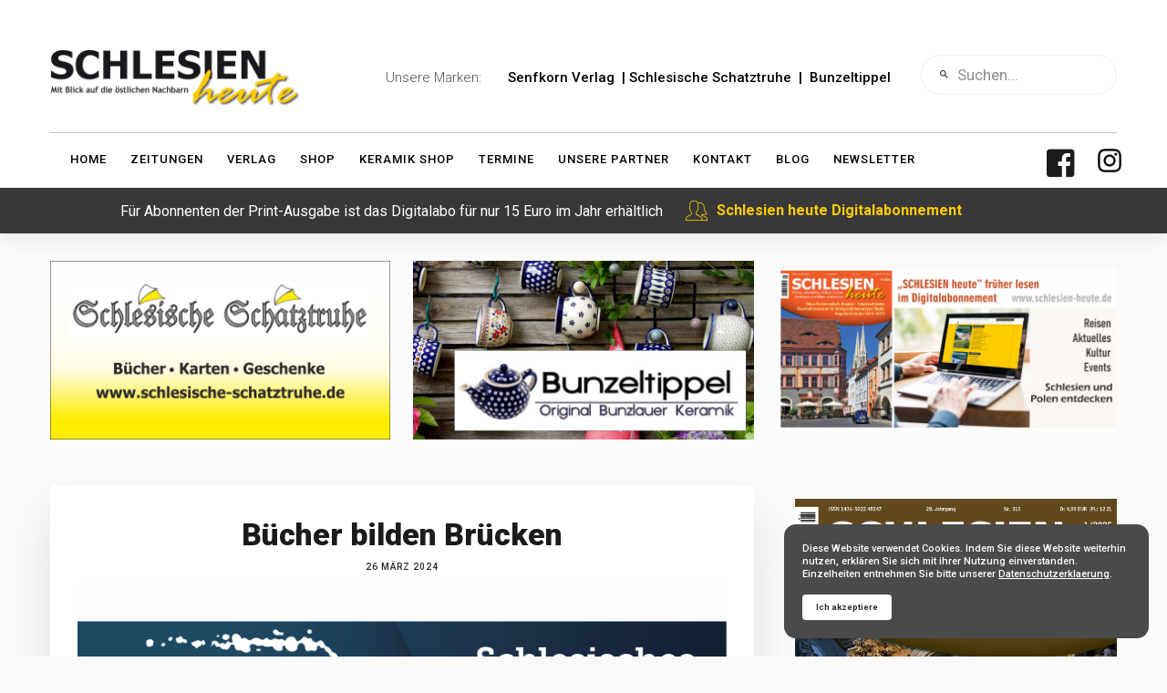

--- FILE ---
content_type: text/html; charset=utf-8
request_url: https://schlesien-heute.de/inhalt/news/buecher-bilden-bruecken
body_size: 18967
content:
<!DOCTYPE html>
<html prefix="og: http://ogp.me/ns#" xmlns="http://www.w3.org/1999/xhtml" lang="de-de" dir="ltr">
<head>
	<meta http-equiv="content-type" content="text/html; charset=utf-8">
    <meta name="viewport" content="width=device-width, initial-scale=1.0">
    <base href="https://schlesien-heute.de/inhalt/news/buecher-bilden-bruecken">
	<title>Bücher bilden Brücken</title>
	
	
	
	
	
	
	<link href="//fonts.googleapis.com/css?family=Roboto:400,900,500,300,700%7CPlayfair+Display:400%7CPoppins:500,600,700%7CMontserrat:500%7CRoboto+Condensed:400&amp;subset=latin,cyrillic,greek,latin-ext,greek-ext,vietnamese,cyrillic-ext&amp;display=swap" rel="stylesheet" type="text/css">
	
	
	<style type="text/css">
#sp-cookie-consent {background-color: #4a4a4a; color: #ffffff; }#sp-cookie-consent a, #sp-cookie-consent a:hover, #sp-cookie-consent a:focus, #sp-cookie-consent a:active {color: #ffffff; }#sp-cookie-consent .sp-cookie-allow {background-color: #ffffff; color: #333333;}#sp-cookie-consent .sp-cookie-allow:hover, #sp-cookie-consent .sp-cookie-allow:active, #sp-cookie-consent .sp-cookie-allow:focus {color: #333333;}
	</style>
	<script src="/media/jui/js/jquery.min.js?5f814189262a49fea21cc06bdb429dc1"></script>
	<script src="/components/com_gridbox/libraries/bootstrap/bootstrap.js?2.17.0.2"></script>
	<script src="https://schlesien-heute.de/index.php?option=com_gridbox&amp;task=editor.loadModule&amp;module=gridboxLanguage&amp;2.17.0.2" async="async"></script>
	<script src="/templates/gridbox/js/gridbox.js?2.17.0.2"></script>
	<script src="/index.php?option=com_gridbox&amp;task=editor.getItems&amp;id=852&amp;theme=15&amp;edit_type=&amp;view=page&amp;menuitem=221&amp;2026-01-28-19-36-58"></script>
	<script src="/media/jui/js/jquery-noconflict.js?5f814189262a49fea21cc06bdb429dc1"></script>
	<script src="/media/jui/js/jquery-migrate.min.js?5f814189262a49fea21cc06bdb429dc1"></script>
	<script src="/plugins/system/spcookieconsent/assets/js/script.js"></script>

	<link href="https://schlesien-heute.de/images/site/favicon.ico" rel="shortcut icon" type="image/vnd.microsoft.icon">
<link href="https://schlesien-heute.de/templates/gridbox/css/min/01e4abaf6425608b94ef4615868a0fa6.min.css?2026-01-25-18-49-54" rel="stylesheet" type="text/css">
    <style type="text/css">/*/* Plugin Logo*/.ba-item-logo a { text-align: inherit;}.ba-logo-wrapper,.ba-logo-wrapper > a { line-height: 0; display: block;}/*/* Plugin Overlay Section*/.ba-item-overlay-section .ba-image-wrapper + .ba-button-wrapper { display: none;}.ba-item-overlay-section .ba-image-wrapper { cursor: pointer;}.ba-overlay-section-backdrop { padding: 0 !important;}.ba-overlay-section .animated { animation-fill-mode: both;}.ba-overlay-section-backdrop.lightbox.visible-section { left: 0;}.ba-overlay-section-backdrop .ba-overlay-section:not(.ba-container) > .ba-section { width: calc(100vw - 17px) !important;}.ba-overlay-section-backdrop .ba-section { flex-direction: column;}/* Overlay Section Button */.ba-overlay-section-backdrop.visible-section .ba-overlay-section { transform: none !important;}.ba-overlay-section-backdrop .ba-overlay-section { transition: transform .3s ease-in-out;}/* Overlay Section Lightbox */.ba-overlay-section-backdrop.lightbox .ba-overlay-section { align-items: center; display: flex; justify-content: center;}.ba-overlay-section-backdrop:not(.horizontal-bottom):not(.horizontal-top) .ba-section { height: auto !important; margin-left: auto; margin-right: auto;}.ba-overlay-section-backdrop.lightbox .ba-section { margin: 50px 0;}/* Overlay Section Vertical Right */.ba-overlay-section-backdrop.vertical-left > .ba-overlay-section >.ba-section,.ba-overlay-section-backdrop.vertical-right > .ba-overlay-section > .ba-section { min-height: 100vh !important;}.ba-overlay-section-backdrop.vertical-right { justify-content: flex-end;}.ba-overlay-section-backdrop.vertical-right > .ba-overlay-section { transform: translateX(100%);}/* Overlay Section Vertical Left */.ba-overlay-section-backdrop.vertical-left { justify-content: flex-start;}.ba-overlay-section-backdrop.vertical-left > .ba-overlay-section { transform: translateX(-100%);}/* Overlay Section Horizontal Top */.ba-overlay-section-backdrop.horizontal-bottom > .ba-overlay-section,.ba-overlay-section-backdrop.horizontal-top > .ba-overlay-section { margin: 0;}.ba-overlay-section-backdrop.horizontal-top > .ba-overlay-section { transform: translateY(-100%);}.ba-overlay-section-backdrop.horizontal-top { align-items: flex-start;}.ba-overlay-section-backdrop.horizontal-top .ba-container,.ba-overlay-section-backdrop.horizontal-bottom .ba-container { max-width: none;}.ba-overlay-section-backdrop.horizontal-top > .ba-overlay-section,.ba-overlay-section-backdrop.horizontal-top > .ba-overlay-section > .ba-section,.ba-overlay-section-backdrop.horizontal-bottom > .ba-overlay-section,.ba-overlay-section-backdrop.horizontal-bottom > .ba-overlay-section > .ba-section { width: 100% !important;}/* Overlay Section Horizontal Bottom */.ba-overlay-section-backdrop.horizontal-bottom { align-items: flex-end; justify-content: start;}.ba-overlay-section-backdrop.horizontal-bottom > .ba-overlay-section { transform: translateY(100%);}@media (-ms-high-contrast: active), (-ms-high-contrast: none){ .ba-overlay-section-backdrop.horizontal-bottom > .ba-overlay-section { margin-right: calc(0px - (100vw - 100%)); overflow-y: scroll; width: calc(100vw + (100vw - 100%))!important; }}@-moz-document url-prefix() { .ba-overlay-section-backdrop.horizontal-bottom > .ba-overlay-section { margin-right: calc(0px - (100vw - 100%)); overflow-y: scroll; width: calc(100vw + (100vw - 100%))!important; }}.ba-store-wishlist-backdrop,.ba-store-cart-backdrop,.ba-overlay-section-backdrop,.ba-lightbox-backdrop.lightbox-center { align-items: center; bottom: 0; box-sizing: border-box; display: flex; justify-content: center; left: 0; min-height: 100vh; opacity: 0; overflow: hidden; overflow-x: hidden; position: fixed; padding: 25px; right: 0; top: 0; transition: none; visibility: hidden; z-index: 99999999;}.ba-lightbox-backdrop.lightbox-center { padding: 50px 0; overflow-y: auto; right: -17px; }.ba-store-wishlist-backdrop,.ba-store-cart-backdrop { padding: 0;}.ba-store-wishlist-backdrop-out,.ba-store-cart-backdrop-out,.ba-overlay-section-backdrop.overlay-section-backdrop-out,.ba-lightbox-backdrop.lightbox-center.overlay-section-backdrop-out { transition: opacity .3s ease-in-out, visibility .1s .3s, left .1s .3s;}.ba-overlay-section-backdrop.lightbox:not(.visible-section).overlay-section-backdrop-out { left: 0!important; right: 0!important; transition: opacity .3s ease-in-out, visibility .1s .3s !important;}.ba-store-wishlist-backdrop,.ba-store-cart-backdrop,.ba-overlay-section-backdrop { align-items: baseline;}.ba-store-wishlist-opened .ba-store-wishlist-backdrop,.ba-store-cart-opened .ba-store-cart-backdrop,.lightbox-open .ba-lightbox-backdrop,.lightbox-open .ba-overlay-section-backdrop.visible-section { font-size: initial; letter-spacing: initial; line-height: initial; overflow: scroll; overflow-x: hidden;}.ba-not-default-header.ba-store-cart-opened .header,.ba-not-default-header.ba-store-wishlist-opened .header,.ba-store-wishlist-opened,.ba-store-cart-opened { width: calc(100% - var(--body-scroll-width));}.ba-wrapper.ba-lightbox.ba-container.sortabale-parent-node:before { bottom: 0; content: ""; cursor: move; left: 0; overflow: auto; position: absolute; right: 0; top: 0; z-index: 30;}.ba-store-wishlist-backdrop.ba-visible-store-wishlist,.ba-store-cart-backdrop.ba-visible-store-cart,.ba-overlay-section-backdrop.visible-section,.ba-lightbox-backdrop.visible-lightbox { font-size: initial; letter-spacing: initial; line-height: initial; opacity: 1; transition: opacity .3s ease-in-out; visibility: visible;}.ba-store-wishlist-backdrop.ba-visible-store-wishlist .ba-wishlist-checkout-row[data-exists="0"] { cursor: not-allowed;}.ba-store-wishlist-backdrop.ba-visible-store-wishlist .ba-wishlist-checkout-row[data-exists="0"] .ba-wishlist-add-all-btn { opacity: .25; pointer-events: none;}.ba-overlay-section-backdrop.lightbox:not(.visible-section) { left: 100% !important; pointer-events: none!important; right: auto!important;}.ba-overlay-section-backdrop .ba-overlay-section,.ba-lightbox-backdrop .ba-lightbox { margin: auto 0;}.ba-store-wishlist-close-wrapper,.ba-store-cart-close-wrapper,.close-overlay-section,.close-lightbox { height: 0; left: 15px; position: absolute; right: 10px; top: 0; z-index: 100;}.ba-store-wishlist-close-wrapper i,.ba-store-cart-close-wrapper i,.close-overlay-section i,.close-lightbox i { color: inherit; cursor: pointer; font-size: 36px; margin-top: 10px; transition: .3s;}.ba-store-wishlist-close-wrapper i,.ba-store-cart-close-wrapper i { color: var(--title); transition: .3s;}.close-overlay-section i:hover,.close-lightbox i:hover,.ba-close-checkout-modal:hover,.ba-store-wishlist-close-wrapper i:hover,.ba-store-cart-close-wrapper i:hover,.ba-cart-product-quantity-cell i:hover { opacity: .5;}.ba-store-wishlist-backdrop > .ba-store-wishlist-close,.ba-modal-sm + .modal-backdrop,.ba-store-cart-backdrop > .ba-store-cart-close,.ba-overlay-section-backdrop > .ba-overlay-section-close,.ba-lightbox-backdrop > .ba-lightbox-close { bottom: 0; left: 0; position: fixed; right: 0; top: 0;}.ba-modal-sm + .modal-backdrop { background-color: var(--overlay); opacity: .05 !important; z-index: 999999 !important;}.ba-lightbox-backdrop:not(.visible-lightbox) .ba-lightbox,.ba-lightbox-backdrop:not(.visible-lightbox) .ba-cookies,.ba-overlay-section-backdrop.lightbox { left: 100% ;}.ba-item.ba-item-scroll-to-top { bottom: 65px; position: fixed; visibility: hidden; z-index: 999999;}.ba-item.ba-item-scroll-to-top.visible-scroll-to-top { visibility: visible;}.ba-scroll-to-top { opacity: 0; margin-bottom: -50px; transition: opacity .3s linear, visibility .3s linear, margin-bottom .3s linear;}.visible-scroll-to-top .ba-scroll-to-top { opacity: 1 !important; margin-bottom: 0;}.ba-item-scroll-to-top .ba-scroll-to-top > i { cursor: pointer; line-height: 1em; text-align: center;}/* Scroll To Top Position Right */.scroll-btn-right { right: 25px;}.ba-store-wishlist-opened .scroll-btn-right { right: calc(25px + var(--body-scroll-width));}.lightbox-open .scroll-btn-right { right: 40px;}.scroll-btn-right .ba-edit-item.full-menu { transform: translate(-75%, -50%);}/* Scroll To Top Position Left */.scroll-btn-left { left: 25px;}.scroll-btn-left .ba-edit-item.full-menu { transform: translate(-25%, -50%);}/*/* Blog Plugin Search*/.ba-item-store-search,.ba-item-search { --shadow-horizontal: 0; --shadow-vertical: 0; --shadow-blur: 0; --shadow-spread: 0px; --shadow-color: rgba(0, 0, 0, 0);}.ba-item-store-search .ba-search-wrapper,.ba-item-search .ba-search-wrapper { align-items: center; box-sizing: border-box; box-shadow: var(--shadow-horizontal) var(--shadow-vertical) var(--shadow-blur) var(--shadow-spread) var(--shadow-color); display: inline-flex; width: 100%;}.ba-item-store-search .ba-search-wrapper:not(.after),.ba-item-search .ba-search-wrapper:not(.after) { flex-direction: row-reverse;}.ba-item-store-search .ba-search-wrapper input,.ba-item-search .ba-search-wrapper input { background: transparent !important; border: none !important; height: auto; margin: 0; padding: 0; width: 100%;}.ba-item-store-search .ba-search-wrapper i,.ba-item-search .ba-search-wrapper i { pointer-events: none; margin: 0 10px;}.search-started .ba-item-search-result { opacity: 0;}.ba-search-wrapper input::placeholder { opacity: .5;}.ba-item-store-search-result .ba-blog-posts-wrapper p,.ba-item-search-result .ba-blog-posts-wrapper p { margin: 0 10px; }/* /* Live Search */.ba-live-search-results { background-color: #fff; border-radius: 6px; border: none; box-shadow: 0 25px 40px rgba(0,0,0,.15); box-sizing: border-box; display: none; left: var(--input-left); margin-left: 0; min-width: 700px; opacity: 0; overflow: hidden; padding: 0; position: absolute; top: var(--input-bottom); width: var(--input-width); z-index: 999999;}.ba-live-search-results .ba-live-search-body { box-sizing: border-box; display: flex; flex-direction: column; height: calc(var(--live-search-height) - 100px); justify-content: flex-start; max-height: 550px; min-height: 80px; overflow-y: auto; padding: 25px; scrollbar-color: #464646 transparent; scrollbar-width: thin;}.ba-live-search-show-all-btn { align-items: center; background: var(--primary) !important; color: #fff !important; cursor: pointer; display: flex; font-size: 14px; font-weight: bold; justify-content: center; padding: 15px; transition: .3s;}@keyframes loading-spin { from { transform: rotate(0); } to { transform: rotate(360deg); }}.live-search-loading-data i { animation: loading-spin 1s linear infinite;}.live-search-loading-data i:before { content: '\f1b9'; font-family: 'balbooa-family';}.live-search-data-loaded i { pointer-events: all !important; cursor: pointer;}.live-search-data-loaded i:before { content: '\e04a'; font-family: 'balbooa-family';}.ba-live-search-product-title-cell { flex-grow: 1;}.ba-live-search-product-title-cell { padding-left: 15px;}.ba-live-search-product-row:first-child { padding-top: 0;}.ba-live-search-product-row:last-child { padding-bottom: 0;}.ba-live-search-product-price-cell { white-space: nowrap;}.ba-live-search-product-price-cell { white-space: nowrap;}.ba-live-search-product-row:first-child { padding-top: 0;}.ba-live-search-product-row:last-child { padding-bottom: 0;}.ba-live-search-body{ min-height: 255px;}.ba-live-search-product-price-cell { width: 80px;}@keyframes visible-live-search { from {transform: translateY(20px); opacity: 0;} to {transform: translateY(0);opacity: 1;}}.ba-live-search-results.visible-live-search-results { animation: visible-live-search .3s cubic-bezier(0.4,0,0.2,1) both;}@keyframes live-search-out { from {transform: translateY(0);opacity: 1;} to {transform: translateY(20px); opacity: 0;}}.ba-live-search-results.ba-live-search-out { animation: live-search-out .3s cubic-bezier(0.4,0,0.2,1) both;}.ba-live-search-results.ba-live-search-out,.ba-live-search-results.visible-live-search-results { animation: modal-sm-in .3s cubic-bezier(0.4,0,0.2,1) both; backface-visibility: hidden; display: block; line-height: initial;}.ba-wishlist-attachment,.ba-checkout-order-product-content-inner-cell + .ba-checkout-order-product-extra-options,.ba-live-search-product-content-inner-cell + .ba-live-search-product-content-inner-cell,.ba-wishlist-product-content-inner-cell + .ba-wishlist-product-extra-options,.ba-cart-product-content-inner-cell + .ba-cart-product-extra-options { margin-top: 20px;}.ba-wishlist-product-extra-options + .ba-wishlist-attachment{ margin-top: 0;}.ba-live-search-product-price-cell,.ba-store-cart-backdrop .ba-cart-product-price-cell { display: flex; flex-direction: column;}.ba-wishlist-product-price-cell { line-height: 48px;}.ba-checkout-order-product-row,.ba-live-search-product-row,.ba-wishlist-product-row,.ba-cart-product-row { padding: 15px 0 ;}.ba-checkout-order-product-row:not(:last-child),.ba-live-search-product-row:not(:last-child),.ba-wishlist-product-row:not(:last-child),.ba-cart-product-row:not(:last-child) { border-bottom: 1px solid var(--border);}.ba-checkout-order-product-extra-option,.ba-checkout-order-product-row.row-fluid,.ba-checkout-order-product-content-inner-cell,.ba-live-search-product-content-inner-cell,.ba-live-search-product-row,.ba-wishlist-product-extra-option,.ba-wishlist-product-content-inner-cell,.ba-wishlist-product-row,.ba-cart-product-extra-option,.ba-cart-product-content-inner-cell,.ba-cart-product-row { align-items: flex-start; display: flex; }.ba-live-search-product-row[data-extra-count="0"],.ba-wishlist-product-row[data-extra-count="0"],.ba-cart-product-row[data-extra-count="0"] { align-items: center; }.ba-checkout-order-product-content-inner-cell,.ba-live-search-product-row,.ba-live-search-product-content-inner-cell,.ba-wishlist-product-content-inner-cell,.ba-cart-product-content-inner-cell { align-items: center;}.ba-checkout-order-product-content-cell,.ba-live-search-product-content-cell,.ba-wishlist-product-content-cell,.ba-cart-product-content-cell { align-items: center; display: flex; flex-wrap: wrap;}.ba-wishlist-attachment,.ba-checkout-order-product-extra-options-title,.ba-checkout-order-product-extra-options,.ba-checkout-order-product-extra-options-content,.ba-checkout-order-product-extra-option,.ba-checkout-order-product-extra-option-value,.ba-checkout-order-product-extra-options-title,.ba-checkout-order-product-content-inner-cell,.ba-live-search-product-content-inner-cell,.ba-wishlist-product-extra-options,.ba-wishlist-product-content-inner-cell,.ba-wishlist-product-extra-options-content,.ba-wishlist-product-extra-option,.ba-wishlist-product-extra-option-value,.ba-wishlist-product-extra-options-title,.ba-cart-product-extra-options,.ba-cart-product-content-inner-cell,.ba-cart-product-extra-options-content,.ba-cart-product-extra-option,.ba-cart-product-extra-option-value,.ba-cart-product-extra-options-title { width: 100%;}.ba-checkout-order-product-content-cell,.ba-live-search-product-content-cell,.ba-wishlist-product-content-cell,.ba-wishlist-product-extra-option-value,.ba-cart-product-extra-option-value,.ba-cart-product-content-cell { flex-grow: 1;}.ba-live-search-body,.ba-wishlist-products-list,.ba-cart-products-list { overflow: auto; padding: 0 50px; text-align: left;}.ba-live-search-results .ba-live-search-product-image-cell img,.ba-wishlist-product-image-cell img,.ba-checkout-order-product-image-cell img,.ba-cart-product-image-cell img { max-width: 75px; max-height: 75px;}.ba-live-search-results .ba-live-search-product-image-cell,.ba-wishlist-product-image-cell,.ba-cart-product-image-cell { position: relative;}.ba-live-search-results .ba-live-search-product-image-cell a,.ba-wishlist-product-image-cell a,.ba-cart-product-image-cell a { bottom: 0; left: 0; position: absolute; right: 0; top: 0;}.ba-empty-live-search,.ba-empty-cart-products-message,.ba-cart-product-row input[type="text"],.ba-cart-product-quantity-cell i,.ba-wishlist-price-wrapper,.ba-cart-price-wrapper { font-size: 18px;}.ba-empty-live-search { align-items: center; display: flex; flex-grow: 1; font-size: 14px; justify-content: center; text-align: center;}.ba-empty-live-search,.ba-empty-cart-products-message,.ba-cart-checkout-row.ba-cart-checkout-discount,.ba-wishlist-headline,.ba-cart-headline { line-height: 30px;}.ba-checkout-order-form-section.ba-checkout-order-form-total-wrapper .ba-checkout-order-form-row-title > span,.ba-live-search-product-price-cell,.ba-live-search-price-wrapper,.ba-wishlist-sale-price-wrapper,.ba-cart-price-wrapper,.ba-cart-sale-price-wrapper,.ba-cart-product-title,.ba-wishlist-product-info,.ba-cart-product-info { line-height: normal;}.ba-live-search-sale-price-wrapper,.ba-cart-sale-price-wrapper,.ba-wishlist-sale-price-wrapper { text-decoration: line-through;}.ba-checkout-order-product-extra-options,.ba-wishlist-product-extra-options,.ba-cart-product-extra-options,.ba-live-search-product-title,.ba-checkout-order-product-title,.ba-wishlist-product-title,.ba-cart-product-title { display: flex;}.ba-checkout-order-product-info > span,.ba-live-search-price-currency,.ba-checkout-order-price-currency,.ba-cart-subtotal .store-currency-symbol,.ba-wishlist-price-currency,.ba-cart-price-currency,.ba-wishlist-product-info > span,.ba-cart-product-info > span { margin-right: 5px;}.ba-checkout-order-product-extra-options-title,.ba-checkout-order-product-extra-option-title,.ba-wishlist-product-extra-options-title,.ba-wishlist-product-extra-option-title,.ba-cart-product-extra-options-title,.ba-checkout-order-product-extra-option-title,.ba-wishlist-product-extra-option-title,.ba-cart-product-extra-option-title,.ba-empty-live-search,.ba-live-search-price-wrapper,.ba-live-search-product-title a,.ba-empty-cart-products-message,.ba-wishlist-checkout-title,.ba-cart-checkout-title,.ba-cart-product-title,.ba-wishlist-product-title a,.ba-cart-product-title a,.ba-wishlist-price-wrapper,.ba-cart-price-wrapper { color: var(--title); font-weight: bold;}.ba-live-search-product-price-cell,.ba-live-search-product-title a,.ba-live-search-price-wrapper,.ba-wishlist-product-title a,.ba-store-cart .ba-cart-product-title a { font-size: 16px;}.ba-live-search-product-title a,.ba-wishlist-product-title a,.ba-store-cart .ba-cart-product-title a { color: var(--title); transition: opacity .3s;}.ba-live-search-product-category a:hover,.ba-live-search-product-category a { font-size: 14px; color: var(--subtitle); transition: opacity .3s;}.ba-live-search-product-category a:hover,.ba-live-search-product-title a:hover,.ba-wishlist-product-title a:hover,.ba-store-cart .ba-cart-product-title a:hover { opacity: .5;}.ba-live-search-results .ba-live-search-product-image-cell,.ba-wishlist-product-image-cell,.ba-checkout-order-product-image-cell,.ba-cart-product-image-cell { align-items: center; display: flex; justify-content: center; margin-right: 10px; max-width: 85px; min-height: 75px; min-width: 85px;}.ba-live-search-product-title-cell,.ba-cart-product-title-cell { flex-grow: 1; width: 225px;}.ba-live-search-add-to-cart-cell > span:hover,.ba-wishlist-add-to-cart-cell > span:not(.ba-wishlist-empty-stock):hover,.ba-cart-checkout-row.ba-cart-checkout-promo-code .ba-cart-apply-promo-code:hover,.ba-wishlist-add-all-btn:hover,.ba-cart-checkout-btn:hover { background-color: var(--hover); color: var(--title-inverse);}.ba-live-search-show-all-btn:hover,.ba-live-search-add-to-cart-btn:hover,.ba-wishlist-add-to-cart-cell > span:not(.ba-wishlist-empty-stock):hover { background-color: var(--hover) !important;}.ba-live-search-results .ba-live-search-body::-webkit-scrollbar,.ba-wishlist-products-list::-webkit-scrollbar,.ba-cart-products-list::-webkit-scrollbar { width: 6px;}.ba-live-search-results .ba-live-search-body::-webkit-scrollbar-thumb,.ba-wishlist-products-list::-webkit-scrollbar-thumb,.ba-cart-products-list::-webkit-scrollbar-thumb { background: #ddd; border-radius: 6px;}.ba-cart-products-list { scrollbar-width: thin; scrollbar-color: #464646 transparent;}.ba-wishlist-attachment .post-intro-image { background-position: center; background-size: cover; border-radius: 3px; box-sizing: border-box; display: inline-block; height: 50px; margin: 0 15px 0 0; min-width: 50px; vertical-align: middle; width: 50px;}.ba-wishlist-attachment .attachment-title { color: var(--text); font-size: 12px; line-height: 24px;}.ba-wishlist-attachment { display: flex; align-items: center;}.ba-wishlist-attachment i { font-size: 24px; margin-right: 10px; pointer-events: none; transition: all .3s;}/*/* Plugin Smooth Scrolling*/.ba-scroll-to i { text-align: center;}.ba-scroll-to i { line-height: 1em;}/*/* Main menu*/.main-menu > .add-new-item,.close-menu,.open-menu { display: none;}.mod-menu__sub,.nav-child { transition: all .5s ease;}.nav { margin: 0;}.main-menu .nav { font-size: 0; letter-spacing: 0; line-height: 0; list-style: none; margin-bottom: 0; padding-left: 0;}.main-menu .nav > li { display: inline-block; float: none; overflow: visible; text-decoration: none;}.vertical-menu .main-menu .nav > li { overflow: visible;}.main-menu .nav > li > a,.main-menu .nav > li > span { background: transparent; display: block;}.main-menu .nav > li > a:hover,.main-menu .nav > li > a:focus { background: transparent;}.mod-menu__sub,.nav-child { padding: 0; width: 250px;}li.deeper > span i.ba-icon-caret-right,li.deeper > a i.ba-icon-caret-right { color: inherit; font-size: inherit; line-height: inherit; padding: 0 5px;}.vertical-menu li.deeper > span i.ba-icon-caret-right,.vertical-menu li.deeper > a i.ba-icon-caret-right,.nav > li li.deeper > span i.ba-icon-caret-right,.nav > li li.deeper > a i.ba-icon-caret-right { float: right;}@-moz-document url-prefix() { .nav li.deeper > span i.ba-icon-caret-right, .nav li.deeper > a i.ba-icon-caret-right { float: right; } li.deeper > span i.ba-icon-caret-right, li.deeper > a i.ba-icon-caret-right { display: block; float: none; position: static; text-align: right; }}.deeper.parent > .mod-menu__sub,.deeper.parent > .nav-child { display: none;}.nav > .deeper.parent > .mod-menu__sub,.nav > .deeper.parent > .nav-child { padding: 0; position: absolute; z-index: 20;}.mod-menu__sub li > span,.mod-menu__sub li > a,.nav-child li > span,.nav-child li > a { display: block; padding: 10px 20px;}.mod-menu__sub > .deeper,.nav-child > .deeper { position: relative;}.mod-menu__sub li,.nav-child li { text-decoration: none; list-style: none;}.mod-menu__sub > .deeper:hover > .mod-menu__sub,.nav-child > .deeper:hover > .nav-child { left: 100%; position: absolute; top: 0px;}.nav li.deeper:hover > .mod-menu__sub,.megamenu-editing.megamenu-item > .tabs-content-wrapper .ba-section,.nav li:hover > .tabs-content-wrapper .ba-section,.nav li.deeper:hover > .nav-child { animation-fill-mode: none; animation-delay: 0s; box-sizing: border-box; display: block;}.megamenu-editing.megamenu-item > .tabs-content-wrapper .ba-section { box-sizing: border-box !important;}li.deeper >span,li.deeper > a { position: relative;}.ba-menu-backdrop { background-color: rgba(0,0,0, .1); bottom: 0; display: none; left: 0; position: fixed; right: 0; top: 0; z-index: 1;}.dropdown-left-direction { right: 0;}.child-dropdown-left-direction,.dropdown-left-direction ul { right: 100%; left: auto !important;}.dropdown-top-direction { transform: translateY(calc( 0px - var(--dropdown-top-diff) - 25px)); top: auto !important;}/* Menu With Icon */.ba-item-main-menu .nav li span i.ba-menu-item-icon,.ba-item-main-menu .nav li a i.ba-menu-item-icon,.menu li span i.ba-menu-item-icon,.menu li a i.ba-menu-item-icon { color: inherit; line-height: 0; margin-right: 10px; text-align: center; vertical-align: middle; width: 1em;}/* Megamenu */.megamenu-item .ba-section { max-width: 100%;}.megamenu-item > .mod-menu__sub,.ba-menu-wrapper > .tabs-content-wrapper,.megamenu-item > .tabs-content-wrapper,.megamenu-item > .nav-child { display: none !important; z-index: 999;}.row-with-megamenu .megamenu-editing.megamenu-item > .tabs-content-wrapper,.megamenu-item:hover >.tabs-content-wrapper { display: block !important;}.megamenu-item >.tabs-content-wrapper { position: absolute; top: 100%;}.vertical-menu .megamenu-item >.tabs-content-wrapper.ba-container { top: 0;}.megamenu-item >.tabs-content-wrapper:not(.ba-container) { max-width: none !important;}.megamenu-item >.tabs-content-wrapper:not(.ba-container) .ba-section { width: 100% !important;}.megamenu-item >.tabs-content-wrapper.ba-container:not(.megamenu-center) { margin: 0 !important;}.megamenu-item >.tabs-content-wrapper.ba-container { width: auto !important; max-width: none;}.mod-menu__sub > .megamenu-item .ba-icon-caret-right,.mod-menu__sub > .megamenu-item >.tabs-content-wrapper,.nav-child > .megamenu-item .ba-icon-caret-right,.nav-child > .megamenu-item >.tabs-content-wrapper { display: none !important;}.megamenu-item .ba-section { min-height: 50px;}/* Vertical layout menu */.vertical-menu .main-menu .nav > li { display: block; position: relative;}.vertical-menu .main-menu .nav > li.deeper.parent > .mod-menu__sub,.vertical-menu .megamenu-item > .tabs-content-wrapper.ba-container,.vertical-menu .main-menu .nav > li.deeper.parent > .nav-child { margin-left: 100% !important;}.vertical-menu .megamenu-item >.tabs-content-wrapper.ba-container.megamenu-center { padding: 0 !important; top: auto;}.vertical-menu .main-menu .nav > li.megamenu-item { align-items: center; display: flex;}.vertical-menu .main-menu .nav > li> span,.vertical-menu .main-menu .nav > li> a { width: 100%; box-sizing: border-box;}.vertical-menu .main-menu .nav > li .mod-menu__sub,.vertical-menu .main-menu .nav > li .nav-child { top: 0;}.megamenu-item > .tabs-content-wrapper { margin-left: calc(var(--menu-item-left-offset) * -1) !important;}.megamenu-item > .tabs-content-wrapper.ba-container { margin-left: 0 !important;}.megamenu-item > .tabs-content-wrapper.ba-container.megamenu-center { margin-left: calc(var(--menu-item-width) / 2 - var(--megamenu-width) / 2 - 50px) !important;}.ba-hamburger-menu >.main-menu .ba-overlay { z-index: -1;}.ba-menu-wrapper:not(.vertical-menu) .nav > li.deeper > span i.ba-icon-caret-right:before,.ba-menu-wrapper:not(.vertical-menu) .nav > li.deeper > a i.ba-icon-caret-right:before,.ba-menu-wrapper:not(.vertical-menu) .menu > li.deeper > span i.ba-icon-caret-right:before,.ba-menu-wrapper:not(.vertical-menu) .menu > li.deeper > a i.ba-icon-caret-right:before { display: block; transform: rotate(90deg);}.vertical-menu .nav > .megamenu-item > span:after,.vertical-menu .nav > .megamenu-item > a:after,.vertical-menu .nav > .deeper.parent > span:after,.vertical-menu .nav > .deeper.parent > a:after,.vertical-menu .menu > .megamenu-item > span:after,.vertical-menu .menu > .megamenu-item > a:after,.vertical-menu .menu > .deeper.parent > span:after,.vertical-menu .menu > .deeper.parent > a:after { transform: rotate(-90deg);}/* Collapsible Vertical Menu*/.collapsible-vertical-submenu.vertical-menu .main-menu .nav > li.deeper.parent > .mod-menu__sub,.collapsible-vertical-submenu.vertical-menu .main-menu .nav > .deeper.parent .mod-menu__sub,.collapsible-vertical-submenu.vertical-menu .main-menu .nav > .deeper.parent .nav-child, .collapsible-vertical-submenu.vertical-menu .main-menu .menu > .deeper.parent .mod-menu__sub, .collapsible-vertical-submenu.vertical-menu .main-menu .menu > .deeper.parent .nav-child { box-sizing: border-box; display: block; margin-left: 0 !important; margin-top: 0; position: static; transform: none !important; width: 100% !important;}@keyframes visible-nav-child { 0% {max-height: 0; overflow: hidden;opacity: 0;} 99%{max-height: 400vh; overflow: visible; opacity: 1;} 100%{max-height: 400vh; overflow: visible; opacity: 1;}}.collapsible-vertical-submenu.vertical-menu .deeper.parent.visible-nav-child > ul.mod-menu__sub, .collapsible-vertical-submenu.vertical-menu .deeper.parent.visible-nav-child > .tabs-content-wrapper, .collapsible-vertical-submenu.vertical-menu .deeper.parent.visible-nav-child > ul.nav-child { animation: visible-nav-child .5s linear both!important; overflow: visible;}@keyframes hidden-nav-child { to{max-height: 0!important; overflow: hidden; opacity: 0;}}.collapsible-vertical-submenu.vertical-menu .deeper.parent.hidden-nav-child > ul.mod-menu__sub, .collapsible-vertical-submenu.vertical-menu .deeper.parent.hidden-nav-child > .tabs-content-wrapper, .collapsible-vertical-submenu.vertical-menu .deeper.parent.hidden-nav-child > ul.nav-child { animation: hidden-nav-child .3s linear both !important; box-sizing: border-box;}.collapsible-vertical-submenu.vertical-menu .deeper.parent:not(.visible-nav-child) > ul.mod-menu__sub, .collapsible-vertical-submenu.vertical-menu .deeper.parent:not(.visible-nav-child) > .tabs-content-wrapper, .collapsible-vertical-submenu.vertical-menu .deeper.parent:not(.visible-nav-child) > ul.nav-child { max-height: 0 !important; overflow: hidden; padding-top: 0 !important; padding-bottom: 0 !important;}.collapsible-vertical-submenu.vertical-menu .deeper.parent.visible-nav-child > span i:not(.ba-menu-item-icon):before, .collapsible-vertical-submenu.vertical-menu .deeper.parent.visible-nav-child > a i:not(.ba-menu-item-icon):before { transform: rotate(90deg);}.collapsible-vertical-submenu.vertical-menu .deeper.parent > span i:before, .collapsible-vertical-submenu.vertical-menu .deeper.parent > a i:before { align-items: center; display: inline-flex; justify-content: center; transition: all .15s linear; width: 1em;}/*/* Plugin Icons*/.ba-item-icon a { display: inline-block !important;}.ba-item-icon .ba-icon-wrapper i { cursor: default !important; line-height: 1em; text-align: center;}.ba-item-icon .ba-icon-wrapper a i { cursor: pointer !important;}body:not(.gridbox) .ba-item-preloader{ position: fixed; z-index: 99999;}body:not(.gridbox) .ba-item-preloader.preloader-animation-out { pointer-events: none;}/*/* Plugin Headline*/.ba-item-headline .headline-wrapper > * > span { display: inline-block; white-space: nowrap;}@keyframes notification-in { from {bottom: 0; transform: translateY(100%); opacity: 0;}}#system-message { animation: notification-in .4s cubic-bezier(.25,.98,.26,.99) both; border-radius: 6px; border: none; bottom: 50px; box-shadow: 0 10px 30px rgba(0,0,0,0.3); color: #fff; display: block; opacity: 1; overflow: hidden; padding: 0; position: fixed; right: 50px; text-shadow: none; visibility: visible; z-index: 1510;}#system-message-container .alert { background: #02adea; display: inline-block; padding: 40px 25px; width: 250px;}#system-message-container .alert.alert-warning,#system-message-container .alert.alert-danger,#system-message-container .alert.alert-error { background-color: #ff776f;;}#system-message .alert-heading { color: #fff; display: block; font-size: 14px; font-weight: bold; letter-spacing: 0; line-height: 16px; margin: 0 0 15px !important; text-align: left; text-decoration: none; text-transform: uppercase;}#system-message > div .alert-message { color: #fff; font-size: 14px; font-weight: 500; line-height: 24px; margin: 0; opacity: .6; word-break: break-word;}#system-message .alert:before,#system-message .close { color: #fff; opacity: 1; padding: 8px; position: absolute; right: 5px; text-shadow: none; top: 0; opacity: 0;}#system-message > .alert:before { content: '\e04a'; display: inline-block; font: normal normal normal 24px/1 'balbooa-family'; opacity: 1; padding: 13px 10px;}/*/* Plugin Sticky Header*/.ba-sticky-header { transform: translateY(-100vh); position: fixed; top: 0;}.ba-sticky-header.visible-sticky-header { display: block; left: 0; max-width: 100%; right: 0; transform: none; z-index: 45;}.ba-store-cart-opened .header:not(.sidebar-menu) .ba-sticky-header.visible-sticky-header,.ba-store-wishlist-opened .header:not(.sidebar-menu) .ba-sticky-header.visible-sticky-header { max-width: calc(100vw - var(--body-scroll-width));}.ba-store-cart-opened .sidebar-menu .ba-sticky-header.visible-sticky-header,.ba-store-wishlist-opened .sidebar-menu .ba-sticky-header.visible-sticky-header { max-width: calc(100vw - var(--sidebar-menu-width) - var(--body-scroll-width));}.sticky-header-opened .ba-sticky-header-parent { z-index: 999999 !important;}.sticky-header-opened .header.ba-sticky-header-parent { z-index: 9999999 !important;}.sticky-header-opened .ba-sticky-header-parent ~ .ba-comments-modal { z-index: 99999999;}.content-text table { width: 100% !important;}.content-text * { word-break: normal;}.content-text pre { border: 1px solid var(--border); margin: 0; max-height: 400px; overflow-x: hidden; overflow-y: scroll; padding: 50px; text-decoration: none !important; text-transform: none !important; white-space: pre-wrap; word-break: break-all;}.content-text pre code { font-family: inherit;}.ba-copy-to-clipboard i,.ba-item-text a { transition: .3s}.ba-copy-to-clipboard:hover i { opacity: .5;}span.ba-copy-to-clipboard { bottom: 10px; cursor: pointer; font-size: 28px; line-height: 0; position: absolute; right: 25px;}.intro-post-reviews a.ba-blog-post-rating-count,.ba-blog-post-reviews a.ba-blog-post-rating-count { margin-left: 10px; transition: color .3s;}.intro-post-wrapper .intro-post-info > span,.ba-blog-post-info-wrapper > span { align-items: center; position: relative;}.ba-blog-post-info-wrapper > .ba-blog-post-author ~ .ba-blog-post-author,.ba-item-post-intro .intro-post-info .intro-post-author ~ .intro-post-author { margin-left: 20px;}.intro-post-reviews a.ba-blog-post-rating-count,.ba-blog-post-reviews a.ba-blog-post-rating-count,.ba-blog-post-info-wrapper > span a:hover,.intro-post-wrapper .intro-post-info > span a:hover,.ba-blog-post-info-wrapper > span a,.intro-post-wrapper .intro-post-info > span a { color: inherit;}.ba-blog-post-info-wrapper .ba-author-avatar,.intro-post-wrapper .ba-author-avatar { margin: 5px 10px 5px 0;}.ba-blog-post-info-wrapper,.ba-blog-post-info-wrapper > span,.ba-blog-post-info-wrapper .ba-icons,.intro-post-wrapper .intro-post-info > span { cursor: default !important;}.ba-item-post-navigation .ba-blog-post-fields,.ba-item-post-intro .intro-post-info,.ba-blog-post-info-wrapper { align-items: center; display: flex; flex-wrap: wrap;}.ba-item-category-intro .intro-post-title-wrapper .ba-author-avatar,.ba-blog-post-info-wrapper .ba-author-avatar,.intro-post-info .ba-author-avatar { background-position: center; background-size: cover; border-radius: 50%; display: inline-block; vertical-align: middle;}.intro-post-info .ba-author-avatar,.ba-blog-post-info-wrapper .ba-author-avatar { height: 30px; width: 30px;}/* Author Social Link */.intro-category-author-social-wrapper a,.ba-post-author-social-wrapper a { font-size: 16px; margin-right: 10px; padding: 10px;}.ba-blog-posts-pagination span.disabled a *,.ba-blog-posts-pagination span.disabled a,.intro-category-author-social-wrapper a:hover,.ba-post-author-social-wrapper a:hover { opacity: .5;}.intro-post-reviews,.ba-blog-post-reviews { align-items: center;}/* Multiple Nights */.add-to-cart-booking-calendar input { cursor: pointer !important; background: var(--bg-primary); border-color: var(--border); transition: border-color .3s;}.ba-add-to-cart-guests input:focus,.add-to-cart-booking-calendar input:focus { border-color: #f3f3f3 !important;}.add-to-cart-booking-calendar + .add-to-cart-booking-calendar { margin-left: 5px;}/* Single Day Private No Slot*/.ba-add-to-cart-guests,.ba-add-to-cart-guests input,.add-to-cart-booking-guests-wrapper .ba-add-to-cart-row-label,.add-to-cart-booking-hours-wrapper .ba-add-to-cart-row-label,.add-to-cart-booking-calendar-wrapper .ba-add-to-cart-row-label,.add-to-cart-booking-calendar input[data-type="single-date"] { width: 100%;}.add-to-cart-booking-calendar { position: relative;}.add-to-cart-booking-calendar .icons-cell ~ input { cursor: pointer; color: inherit; font-size: inherit; font-style: inherit; letter-spacing: inherit; line-height: inherit; margin: 0; padding: 0 0 0 2.7em; width: 100%;}.add-to-cart-booking-calendar .open-calendar-wrapper { position: relative;}.add-to-cart-booking-calendar .icons-cell { font-size: 1.5em; left: .5em; line-height: 1em; position: absolute; bottom: 50%; pointer-events: none; transform: translateY(0.5em);}.add-to-cart-booking-calendar-wrapper { min-width: 100%;}.add-to-cart-booking-calendar { flex-grow: 1; margin-bottom: 20px;}.add-to-cart-booking-calendar input.open-calendar-dialog { color: inherit; font-size: inherit; font-style: inherit; font-weight: inherit; letter-spacing: inherit; line-height: inherit; text-decoration: inherit; text-transform: inherit; width: 100%;}.add-to-cart-booking-guests-wrapper .ba-add-to-cart-row-label,.add-to-cart-booking-hours-wrapper .ba-add-to-cart-row-label,.add-to-cart-booking-calendar-wrapper .ba-add-to-cart-row-label { margin-bottom: 10px;}/*Single Day, Private, Slot*/.add-to-cart-booking-guests-wrapper,.add-to-cart-booking-hours-wrapper { flex-wrap: wrap;}.add-to-cart-booking-available-hours-wrapper { display: flex; flex-wrap: wrap; margin-bottom: 20px; margin-left: -10px; width: 100%;}.add-to-cart-booking-available-hours { align-items: center; border: 2px solid var(--border); box-sizing: border-box; cursor: pointer; display: flex; justify-content: center; line-height: 24px !important; margin: 10px; padding: 10px 15px; position: relative; transition: .3s; width: 7em;}.add-to-cart-booking-available-hours.active { border-color: var(--primary);}.add-to-cart-booking-calendar input:hover,.add-to-cart-booking-available-hours:hover { border-color: var(--hover);}/*Single Day, Group, Slot*/.ba-add-to-cart-guests input { background: transparent; border: none; color: inherit; font-family: inherit; font-size: inherit; font-style: inherit; font-weight: inherit; letter-spacing: inherit; margin: 0; padding: 0; pointer-events: none; text-align: center; width: 30px;}.ba-add-to-cart-guests { align-items: center; border: 1px solid var(--border); display: flex; justify-content: space-between; padding: 5px; position: relative;}.ba-add-to-cart-guests i { cursor: pointer; font-size: 24px; padding: 10px; text-align: center; transition: .3s; width: 24px;}.ba-add-to-cart-guests i:hover { opacity: .5;}.ba-add-to-cart-guests i.disabled { opacity: .3; cursor: not-allowed;}.ba-item-add-to-cart .ba-add-to-cart-extra-option .ba-add-to-cart-row-value[data-type="dropdown"] input { width: calc(100% + 5px);}.ba-item-add-to-cart .ba-add-to-cart-extra-options { margin-top: 30px;}.intro-post-wrapper .intro-post-image { background-position: 50%; background-repeat: no-repeat; background-size: cover; position: relative;}.intro-post-wrapper .intro-post-title { display: inline-block; max-width: 100%; text-align: inherit;}.fullscreen-post.intro-post-wrapper { display: flex; box-sizing: border-box; flex-direction: column; justify-content: center; overflow: hidden; position: relative;}.fullscreen-post .intro-post-image-wrapper { left: 0; position: absolute; right: 0; top: 0; z-index: 0;}.intro-post-wrapper .intro-category-author-social-wrapper,.intro-post-wrapper .intro-post-title-wrapper,.intro-post-wrapper .intro-post-info { backface-visibility: hidden; -webkit-backface-visibility: hidden; box-sizing: border-box; margin-left: auto; margin-right: auto; max-width: 100%; padding: 0 25px;}.intro-post-wrapper:not(.fullscreen-post) .intro-category-author-social-wrapper,.intro-post-wrapper:not(.fullscreen-post) .intro-post-title-wrapper,.intro-post-wrapper:not(.fullscreen-post) .intro-post-info { padding: 0;}.intro-category-author-social-wrapper,.fullscreen-post .intro-post-title-wrapper,.fullscreen-post .intro-post-info { box-sizing: border-box; z-index: 2;}.intro-post-wrapper .intro-post-info > span { display: inline-block;}.intro-post-wrapper .intro-post-info > span:last-child { margin-right: 0;}.intro-category-description { display: inline-block;}.ba-item-category-intro .intro-post-title-wrapper .ba-author-avatar { height: 75px; margin: 0 25px 0 0; width: 75px;}.intro-post-image-wrapper { position: relative;}.intro-post-image-wrapper .ba-overlay { z-index: 1;}.lightbox-open .row-with-intro-items { position: static;}.blog-posts-sorting-wrapper select,.ba-comments-total-count-wrapper select { background: transparent!important; border-radius: 0!important; border: none!important; font-weight: bold !important; height: auto; padding: 0; width: auto;}.ba-blog-post-rating-stars,.ba-review-stars-wrapper { align-items: center; color: #ddd!important; display: flex; letter-spacing: initial !important; margin-bottom: 1px;}/*/* Blog Plugin Post Navigation*/.ba-item-post-navigation .ba-blog-posts-wrapper > * { display: inline-flex;}.ba-item-post-navigation .ba-blog-posts-wrapper { align-items: center; display: flex; justify-content: flex-start;}.ba-item-post-navigation .ba-blog-posts-wrapper .ba-blog-post:first-child { flex-direction: row; margin: 0 10px 0 0;}.ba-item-post-navigation .ba-blog-post { flex-direction: row-reverse; margin: 0 0 0 10px; width: calc(50% - 10px);}.ba-item-post-navigation .ba-blog-post + .ba-blog-post .ba-blog-post-info-wrapper > span { margin-right: 0px; margin-left: 15px;}.ba-item-post-navigation .ba-blog-post + .ba-blog-post .ba-blog-post-info-wrapper > span.ba-blog-post-views { margin: 0;}.ba-item-post-navigation .ba-store-app-product + .ba-store-app-product .ba-blog-post-add-to-cart-wrapper{ flex-direction: row-reverse;}.ba-blog-post-info-wrapper > span { flex-wrap: nowrap; white-space: nowrap;}.ba-blog-post-info-wrapper .ba-blog-post-author > a { display: flex; align-items: center;}.ba-blog-post-button-wrapper a { display: inline-block;}.ba-blog-post-image { background-size: cover; backface-visibility: hidden; -webkit-backface-visibility: hidden; overflow: hidden; position: relative;}.ba-blog-post-image img { opacity: 0; width: 100%;}.ba-blog-posts-content-loading { opacity: .5 !important;}.ba-item-recently-viewed-products .ba-store-app-product .ba-slideshow-img a,.ba-item-related-posts-slider .ba-store-app-product .ba-slideshow-img a,.ba-item-recent-posts-slider .ba-store-app-product .ba-slideshow-img a,.ba-item-categories .ba-blog-post-image a,.ba-blog-posts-wrapper .ba-blog-post-image a { background-attachment: scroll; background-position: center center; background-repeat: no-repeat; bottom: 0; left: 0; position: absolute; right: 0; top: 0;}.ba-item-categories .ba-grid-layout .ba-blog-post-content,.ba-item-author .ba-grid-layout .ba-post-author-content,.ba-item-search-result .ba-grid-layout .ba-blog-post-content,.ba-item-search-result .ba-one-column-grid-layout .ba-blog-post-content,.ba-item-related-posts .ba-grid-layout .ba-blog-post-content,.ba-item-recent-posts .ba-grid-layout .ba-blog-post-content,.ba-item-categories .ba-cover-layout .ba-blog-post-content,.ba-item-search-result .ba-cover-layout .ba-blog-post-content,.ba-item-related-posts .ba-cover-layout .ba-blog-post-content,.ba-item-recent-posts .ba-cover-layout .ba-blog-post-content,.ba-cover-layout .ba-blog-post-content,.ba-blog-post-content { padding: 0 20px; box-sizing: border-box;}.ba-cover-layout .ba-store-app-product .ba-blog-post-content > div > *:not(.ba-overlay-slideshow-button) { z-index: 10;}.ba-cover-layout .ba-blog-post-content > a { bottom: 0; left: 0; position: absolute; right: 0; top: 0;}.ba-cover-layout .ba-blog-post-content > div > *:not(.ba-overlay-slideshow-button) { position: relative;}.ba-blog-posts-wrapper.ba-cover-layout .ba-blog-post { background-color: transparent !important;}.ba-post-author-title a,.ba-blog-post-title a { display: inline-block; flex-grow: 1;}.ba-post-author-description p,.ba-post-author-description,.ba-post-author-title a,.ba-blog-post-title a { font-family: inherit; font-size: inherit; font-style: inherit; font-weight: inherit; letter-spacing: inherit; line-height: inherit; text-align: inherit; text-decoration: inherit; text-transform: inherit;}.ba-post-author-description p,.ba-post-author-description,.ba-post-author-title a,.ba-item:not(.ba-item-recent-comments):not(.ba-item-recent-reviews) .ba-blog-post-title a { color: inherit;}/* Blog Classic Layout*/.ba-item-author .ba-post-author,.ba-blog-post { backface-visibility: hidden; -webkit-backface-visibility: hidden; box-sizing: border-box; overflow: hidden; position: relative; z-index: 1;}.ba-grid-layout .ba-blog-post.ba-store-app-product { overflow: visible !important;}.ba-item-author .ba-posts-author-wrapper:not(.ba-grid-layout) .ba-post-author:last-child { margin-bottom: 0;}.ba-blog-post { margin-bottom: 0; margin-top: 20px;}.ba-cover-layout .ba-blog-post-intro-wrapper { position: relative; transform: translate(0); z-index: 1;}.ba-grid-layout .ba-post-author,.ba-grid-layout .ba-blog-post { margin-top: 30px; box-sizing: border-box;}.ba-one-column-grid-layout .ba-blog-post { width: calc(100% - 21px);}.ba-masonry-layout .ba-blog-post-image { width: 100% !important; height: auto !important;}.ba-item-author .ba-post-author-image a { display: block; height: 100%;}.ba-one-column-grid-layout .ba-blog-post:first-child,.ba-classic-layout .ba-blog-post:first-child { margin-top: 0;}.ba-item-categories .ba-classic-layout .ba-blog-post,.ba-posts-author-wrapper.ba-grid-layout .ba-post-author,.ba-one-column-grid-layout .ba-blog-post,.ba-grid-layout .ba-blog-post { box-sizing: border-box; margin-left: 10px; margin-right: 10px;}.ba-item-categories .ba-cover-layout .ba-blog-post-image,.ba-item-blog-posts .ba-cover-layout .ba-blog-post-image,.ba-item-search-result .ba-cover-layout .ba-blog-post-image,.ba-item-related-posts .ba-cover-layout .ba-blog-post-image,.ba-item-recent-posts .ba-cover-layout .ba-blog-post-image,.ba-cover-layout .ba-blog-post-image,.ba-classic-layout .ba-blog-post-image { bottom: 0; left: 0; position: absolute; top: 0; width:50%;}/* Blog Grid Layout */.ba-cover-layout,.ba-one-column-grid-layout,.ba-grid-layout { display: flex; flex-direction: row; flex-wrap: wrap; margin-left: -10px; margin-right: -10px;}.ba-cover-layout .empty-list,.ba-one-column-grid-layout .empty-list,.ba-grid-layout .empty-list { margin-left: 10px; margin-right: 10px;}/* Blog Masonry Layout */.ba-masonry-layout { display: grid !important; grid-row-gap: 20px; grid-column-gap: 20px; grid-auto-rows: 0px;}.ba-item-blog-posts .ba-blog-post-content,.ba-item-search-result .ba-blog-post-content,.ba-item-post-navigation .ba-blog-post-content,.ba-item-related-posts .ba-blog-post-content,.ba-item-recent-posts .ba-blog-post-content { overflow: hidden;}.ba-store-app-product .ba-blog-post-content,.ba-item-categories .ba-masonry-layout .ba-blog-post-content,.ba-item-blog-posts .ba-masonry-layout .ba-blog-post-content,.ba-item-search-result .ba-masonry-layout .ba-blog-post-content,.ba-item-post-navigation .ba-masonry-layout .ba-blog-post-content,.ba-item-related-posts .ba-masonry-layout .ba-blog-post-content,.ba-item-recent-posts .ba-masonry-layout .ba-blog-post-content { overflow: visible; flex-grow: 0;}.ba-masonry-layout .ba-blog-post { flex-direction: column; font-size: initial; letter-spacing: initial; line-height: initial; margin: 0 !important; width: 100% !important;}.ba-item-recent-reviews .ba-review-stars-wrapper i { position: relative;}.ba-item-recent-reviews .ba-masonry-layout .ba-blog-post { flex-direction: row;}.ba-item-categories .ba-blog-post-image,.ba-item-recent-reviews .ba-blog-post-image,.ba-item-recent-comments .ba-blog-post-image,.ba-item-author .ba-post-author-image,.ba-item-blog-posts .ba-blog-post-image,.ba-item-store-search-result .ba-blog-post-image,.ba-item-search-result .ba-blog-post-image,.ba-item-post-navigation .ba-blog-post-image,.ba-item-related-posts .ba-blog-post-image,.ba-item-recent-posts .ba-blog-post-image { backface-visibility: hidden; -webkit-backface-visibility: hidden; box-sizing: border-box; flex-shrink: 0; max-width: 100%; overflow: hidden; position: relative; transform: translate3d(0, 0, 0);}.ba-item-categories .ba-cover-layout .ba-store-app-product .ba-blog-post-image,.ba-item-search-result .ba-cover-layout .ba-store-app-product .ba-blog-post-image,.ba-item-related-posts .ba-cover-layout .ba-store-app-product .ba-blog-post-image,.ba-item-recent-posts .ba-cover-layout .ba-store-app-product .ba-blog-post-image { transform: none; z-index: auto;}.ba-item-categories .ba-blog-post-image a,.ba-item-recent-reviews .ba-blog-posts-wrapper .ba-blog-post-image a,.ba-item-recent-comments .ba-blog-posts-wrapper .ba-blog-post-image a,.ba-item-author .ba-post-author-image a,.ba-item-store-search-result .ba-blog-post-image a,.ba-item-search-result .ba-blog-post-image a,.ba-item-post-navigation .ba-blog-post-image a,.ba-item-related-posts .ba-blog-post-image a,.ba-item-recent-posts .ba-blog-post-image a{ -webkit-backface-visibility: hidden; backface-visibility: hidden; background-position: center; background-repeat: no-repeat; background-size: cover !important;}.ba-item-store-search-result .ba-blog-post-image a,.ba-item-related-posts-slider .ba-store-app-product .ba-slideshow-img a,.ba-item-recently-viewed-products .ba-store-app-product .ba-slideshow-img a,.ba-item-recent-posts-slider .ba-store-app-product .ba-slideshow-img a,.ba-item-categories .ba-blog-post-image a,.ba-blog-posts-wrapper .ba-blog-post-image a,.ba-item-search-result .ba-blog-post-image a,.ba-item-post-navigation .ba-blog-post-image a,.ba-item-related-posts .ba-blog-post-image a,.ba-item-recent-posts .ba-blog-post-image a { background-size: inherit !important;}.ba-item-categories .ba-blog-post-image a,.ba-item-recent-reviews .ba-blog-post-image a,.ba-item-recent-comments .ba-blog-post-image a,.ba-item-author .ba-post-author-image a,.ba-item-search-result .ba-blog-post-image a,.ba-item-post-navigation .ba-blog-post-image a,.ba-item-related-posts .ba-blog-post-image a,.ba-item-recent-posts .ba-blog-post-image a,.ba-item-blog-posts .ba-blog-post .ba-blog-post-image a { transform: scale(1.03) translateZ(0); transition: transform .35s cubic-bezier(.25,.46,.45,.94); will-change: transform;}.ba-item-related-posts-slider .ba-store-app-product .ba-slideshow-img a, .ba-item-recent-posts-slider .ba-store-app-product .ba-slideshow-img a, .ba-item-recently-viewed-products .ba-store-app-product .ba-slideshow-img a, .ba-blog-post.ba-store-app-product .ba-blog-post-image a { transition: transform .3s linear;}.ba-item-categories .ba-blog-post:hover .ba-blog-post-image a,.ba-item-recent-reviews .ba-blog-post:hover .ba-blog-post-image a,.ba-item-recent-comments .ba-blog-post:hover .ba-blog-post-image a,.ba-item-author .ba-post-author:hover .ba-post-author-image a,.ba-item-search-result .ba-blog-post:hover .ba-blog-post-image a,.ba-item-blog-posts .ba-blog-post:hover .ba-blog-post-image a,.ba-item-post-navigation .ba-blog-post:hover .ba-blog-post-image a,.ba-item-related-posts .ba-blog-post:hover .ba-blog-post-image a,.ba-item-recent-posts .ba-blog-post:hover .ba-blog-post-image a { transform: scale(1);}.ba-item-categories .ba-blog-post-content,.ba-item-recent-reviews .ba-blog-post-content,.ba-item-recent-comments .ba-blog-post-content,.ba-item-author .ba-post-author-content,.ba-item-blog-posts .ba-blog-post-content,.ba-item-search-result .ba-blog-post-content,.ba-item-post-navigation .ba-blog-post-content,.ba-item-related-posts .ba-blog-post-content,.ba-item-recent-posts .ba-blog-post-content { flex-grow: 1; margin: 0; padding: 0 20px; width: auto;}.ba-item-categories .ba-blog-post,.ba-item-recent-reviews .ba-blog-post,.ba-item-recent-comments .ba-blog-post,.ba-item-author .ba-post-author,.ba-item-blog-posts .ba-blog-posts-wrapper:not(.ba-grid-layout):not(.ba-one-column-grid-layout) .ba-blog-post,.ba-item-search-result .ba-blog-post,.ba-item-post-navigation .ba-blog-post,.ba-item-related-posts .ba-blog-post,.ba-item-recent-posts .ba-blog-post { align-items: center; backface-visibility: visible; display: flex; overflow: hidden; word-break: break-word; box-sizing: border-box;}.ba-item-recent-reviews .ba-blog-post,.ba-item-recent-comments .ba-blog-post { align-items: flex-start;}.ba-item-categories .ba-grid-layout .ba-blog-post,.ba-item-author .ba-grid-layout .ba-post-author,.ba-item-search-result .ba-grid-layout .ba-blog-post,.ba-item-search-result .ba-one-column-grid-layout .ba-blog-post,.ba-item-related-posts .ba-grid-layout .ba-blog-post,.ba-item-recent-posts .ba-grid-layout .ba-blog-post { flex-direction: column;}.ba-item-categories .ba-masonry-layout .ba-blog-post-content,.ba-item-blog-posts .ba-masonry-layout .ba-blog-post-content,.ba-item-author .ba-masonry-layout .ba-post-author-content,.ba-item-search-result .ba-masonry-layout .ba-blog-post-content,.ba-item-related-posts .ba-masonry-layout .ba-blog-post-content,.ba-item-recent-posts .ba-masonry-layout .ba-blog-post-content,.ba-item-categories .ba-grid-layout .ba-blog-post-content,.ba-item-author .ba-grid-layout .ba-post-author-content,.ba-item-search-result .ba-grid-layout .ba-blog-post-content,.ba-item-search-result .ba-one-column-grid-layout .ba-blog-post-content,.ba-item-related-posts .ba-grid-layout .ba-blog-post-content,.ba-item-recent-posts .ba-grid-layout .ba-blog-post-content { width: 100%;}.ba-item-categories .ba-grid-layout .ba-blog-post-image,.ba-item-author .ba-grid-layout .ba-post-author-image,.ba-item-search-result .ba-grid-layout .ba-blog-post-image,.ba-item-search-result .ba-one-column-grid-layout .ba-blog-post-image,.ba-item-related-posts .ba-grid-layout .ba-blog-post-image,.ba-item-recent-posts .ba-grid-layout .ba-blog-post-image { margin-right: 0;}/* Blog Cover Layout */.ba-item-categories .ba-cover-layout .ba-blog-post-image,.ba-item-search-result .ba-cover-layout .ba-blog-post-image,.ba-item-related-posts .ba-cover-layout .ba-blog-post-image,.ba-item-recent-posts .ba-cover-layout .ba-blog-post-image,.ba-cover-layout .ba-blog-post-image { height: 100% !important; width: 100% !important; z-index: -1;}.ba-item-categories .ba-categories-wrapper:not(.ba-cover-layout) .ba-blog-post-image .ba-overlay,.ba-item-author .ba-post-author-image .ba-overlay,.ba-item-search-result .ba-blog-posts-wrapper:not(.ba-cover-layout) .ba-blog-post-image .ba-overlay,.ba-item-related-posts .ba-blog-posts-wrapper:not(.ba-cover-layout) .ba-blog-post-image .ba-overlay,.ba-item-recent-posts .ba-blog-posts-wrapper:not(.ba-cover-layout) .ba-blog-post-image .ba-overlay,.ba-blog-posts-wrapper:not(.ba-cover-layout) .ba-blog-post-image .ba-overlay { display: none;}.ba-item-categories .ba-cover-layout .ba-blog-post-image .ba-overlay,.ba-item-search-result .ba-cover-layout .ba-blog-post-image .ba-overlay,.ba-item-related-posts .ba-cover-layout .ba-blog-post-image .ba-overlay,.ba-item-recent-posts .ba-cover-layout .ba-blog-post-image .ba-overlay,.ba-cover-layout .ba-blog-post-image .ba-overlay { pointer-events: none; z-index: 1;}/* Blog Pagination */.ba-item-recent-comments .ba-blog-posts-pagination,.ba-blog-posts-pagination-wrapper .ba-blog-posts-pagination { text-align: center; margin-top: 50px; width: 100%;}.ba-blog-posts-pagination span { display: inline;}.ba-blog-posts-pagination span a { background: transparent; display: inline-block; margin-left: 5px; padding: 4px 12px;}.ba-blog-posts-pagination span a i { font-size: 16px; color: inherit;}.ba-blog-posts-pagination span.disabled a *,.ba-blog-posts-pagination span.disabled a { cursor: not-allowed !important;}.blog-posts-sorting-wrapper select { font-size: 16px !important; font-weight: bold !important; letter-spacing: 0px !important; line-height: initial !important;}.ba-blog-post-product-options-wrapper .ba-blog-post-product-options > span:not(:hover) > span:not(.ba-tooltip):before { transform: scale(.5);}.ba-blog-post:not(.product-option-hovered) .ba-blog-post-product-options-wrapper .ba-blog-post-product-options[data-type="color"] > span.active > span:not(.ba-tooltip):before { transform: scale(1);}/*/* Plugin Button*/.ba-button-wrapper a { text-decoration: none;}.ba-item-categories .ba-blog-post .ba-app-sub-category a,.ba-blog-post-add-to-cart,.event-calendar-events-list a,.ba-post-navigation-info a,.intro-post-wrapper .intro-post-info > span a,.ba-item-icon-list .ba-icon-list-wrapper ul li a *,.ba-post-author-title a,.ba-item-one-page-menu a,.ba-item-main-menu a,.ba-item-main-menu .separator,.ba-item-tabs .nav-tabs a,.ba-blog-post-info-wrapper > span a,.intro-post-wrapper > span a,.ba-blog-post-title a,.ba-item-overlay-section .ba-button-wrapper .ba-btn-transition,.ba-btn-transition { cursor: pointer; transition: color .3s ease-in-out, background .3s ease-in-out;}.ba-item-main-menu .separator { cursor: default;}.ba-button-wrapper a { display: inline-flex; align-items: center;}.ba-item-scroll-to .ba-btn-transition span + i,.ba-item-overlay-section .ba-btn-transition span + i,.ba-item-button .ba-btn-transition span + i { color: inherit; line-height: 1em; text-align: center; width: 1em;}.empty-textnode + i,.ba-item-overlay-section .empty-textnode + i,.ba-btn-transition .empty-textnode + i { margin: 0 !important;}.ba-item-overlay-section,.ba-item-image { line-height: 0 !important;}.ba-image-wrapper > a,.ba-image-wrapper { line-height: 0; display: block;}.ba-image-wrapper { box-sizing: border-box; max-width: 100%;}.ba-image-wrapper img.ba-lightbox-item-image { cursor: zoom-in;}.ba-item-image-field .ba-image-wrapper,.ba-item-overlay-section .ba-image-wrapper,.ba-item-image .ba-image-wrapper { display: inline-block; position: relative;}.ba-item-image-field .ba-image-wrapper img,.ba-item-overlay-section .ba-image-wrapper img,.ba-item-image .ba-image-wrapper img { width: 100% !important;}.ba-image-item-caption,.ba-simple-gallery-caption { opacity: 0;}.ba-item-image .ba-image-wrapper.visible-image-caption .ba-image-item-caption,.ba-item-overlay-section .ba-image-wrapper:hover .ba-image-item-caption,.ba-item-image .ba-image-wrapper:hover .ba-image-item-caption,.ba-instagram-image:hover .ba-simple-gallery-caption { opacity: 1;}.ba-item-image .ba-image-wrapper.visible-image-caption .ba-image-item-caption,.ba-item-image .ba-image-wrapper.visible-image-caption:hover img { transform: none !important;}.ba-item-overlay-section img,.ba-image-item-caption,.ba-item-image .ba-image-wrapper img,.ba-image-item-caption .ba-caption-overlay,.ba-instagram-image .ba-caption-overlay,.ba-simple-gallery-caption { transition-duration: var(--transition-duration); transition-property: all;}.ba-image-item-caption,.ba-image-item-caption .ba-caption-overlay,.ba-simple-gallery-image,.ba-simple-gallery-caption .ba-caption-overlay,.ba-simple-gallery-caption { bottom: 0; display: flex; flex-direction: column; justify-content: center; left: 0; padding: 20px; position: absolute; right: 0; top: 0;}.ba-btn-transition + .ba-image-item-caption { pointer-events: none;}.ba-image-item-caption .ba-caption-overlay,.ba-simple-gallery-image { padding: 0;}.ba-item .ba-image-wrapper,.ba-item-simple-gallery .ba-instagram-image { overflow: hidden; transform: translate3d(0, 0, 0);}.ba-image-item-caption *:not(.ba-caption-overlay),.ba-simple-gallery-caption *:not(.ba-caption-overlay){ z-index: 1;}@keyframes fadeIn { 0% { opacity: 0; } 100% { opacity: 1; }}.ba-item-content-slider .active .fadeIn,.fadeIn { animation-name: fadeIn;}@keyframes fadeInBottom { 0% { opacity: 0; transform: translate3d(0,-10%,0); } 100% { opacity: 1; transform: none; }}.ba-item-content-slider .active .fadeInBottom,.fadeInBottom { animation-name: fadeInBottom;}</style>

	
    <script>
        var JUri = 'https://schlesien-heute.de/',
            breakpoints = {"laptop":1200,"tablet":1024,"tablet-portrait":768,"phone":667,"phone-portrait":1024},
            menuBreakpoint = '1024' * 1,
            disableResponsive = false,
            google_fonts = 1,
            gridboxVersion = '2.17.0.2',
            themeData = {"id":"852","theme":"15","page":{"option":"com_gridbox","view":"page","id":"852"}};
    </script>
	<meta property="og:type" content="article">
	<meta property="og:title" content="Bücher bilden Brücken">
	<meta property="og:url" content="https://schlesien-heute.de/inhalt/news/buecher-bilden-bruecken">
	<meta property="og:image" content="https://schlesien-heute.de/images/Artikel/2024/3-März/nachtlesen2024.png">
	<meta property="og:image:width" content="800">
	<meta property="og:image:height" content="450">

	
	
	
	<script src="https://schlesien-heute.de/components/com_gridbox/libraries/modules/initItems.js?2.17.0.2"></script>
	<script src="https://schlesien-heute.de/components/com_gridbox/libraries/modules/initheadline.js?2.17.0.2"></script>
	<script src="https://schlesien-heute.de/components/com_gridbox/libraries/modules/initText.js?2.17.0.2"></script>
	<script src="https://schlesien-heute.de/components/com_gridbox/libraries/modules/initmenu.js?2.17.0.2"></script>
	<script src="https://schlesien-heute.de/components/com_gridbox/libraries/modules/initStoreSearch.js?2.17.0.2"></script>
	<script src="https://schlesien-heute.de/components/com_gridbox/libraries/scrolltop/scrolltop.js?2.17.0.2"></script>
	<script src="https://schlesien-heute.de/components/com_gridbox/libraries/modules/initscroll-to-top.js?2.17.0.2"></script>
	<script src="https://schlesien-heute.de/components/com_gridbox/libraries/modules/initimage.js?2.17.0.2"></script>
	<script src="https://schlesien-heute.de/components/com_gridbox/libraries/modules/initoverlay-button.js?2.17.0.2"></script>
	<script src="https://schlesien-heute.de/components/com_gridbox/libraries/modules/initMasonryBlog.js?2.17.0.2"></script>
</head>
<body class="com_gridbox page ">

<style>.ba-item-preloader .preloader-wrapper{
    align-items: center;
    display: flex;
    justify-content: center;
    height: 100vh;
    overflow: hidden;
}

.preloader-image-wrapper,
.preloader-point-wrapper {
    min-height: 24px;
    min-width: 24px;
}

.preloader-image-wrapper img {
    width: 100%;
}

body:not(.gridbox) .ba-item-preloader {
    bottom: 0;
    left: 0;
    position: fixed;
    right: 0;
    top: 0;
    z-index: 99999;
}

body:not(.gridbox) .ba-item-preloader.preloader-animation-out {
    pointer-events: none;
}

.preloader-animation-out .preloader-wrapper.ba-pt-frame,
.preloader-wrapper.ba-pt-circle,
.preloader-animation-out .preloader-wrapper.ba-pt-split-diamond,
.preloader-wrapper.ba-pt-split-horizontal,
.preloader-wrapper.ba-pt-split-vertical,
.preloader-animation-out .preloader-wrapper.ba-pt-split-diagonal {
    background: transparent !important;
}

.preloader-wrapper.ba-pt-frame:before,
.preloader-wrapper.ba-pt-frame:after,
.preloader-wrapper.ba-pt-circle:before,
.preloader-wrapper.ba-pt-split-diamond:after,
.preloader-wrapper.ba-pt-split-diamond:before,
.preloader-wrapper.ba-pt-split-horizontal:after,
.preloader-wrapper.ba-pt-split-horizontal:before,
.preloader-wrapper.ba-pt-split-vertical:after,
.preloader-wrapper.ba-pt-split-vertical:before,
.preloader-wrapper.ba-pt-split-diagonal:after,
.preloader-wrapper.ba-pt-split-diagonal:before {
    content: "";
    height: 100vh;
    position: fixed;
    top: 0;
    width: 100vw;
}

.preloader-wrapper .preloader-image-wrapper,
.preloader-wrapper .preloader-point-wrapper {
    transition: opacity .3s linear;
    z-index: 1;
}

.preloader-animation-out .preloader-wrapper .preloader-image-wrapper,
.preloader-animation-out .preloader-wrapper .preloader-point-wrapper {
    opacity: 0;
}

@keyframes pt-fade-out {
    from {opacity: 1;}
    to {opacity: 0;}
}
/* Fade-Out */ 
@keyframes pt-fade-out {
    from {opacity: 1;}
    to {opacity: 0;}
}

.preloader-animation-out .preloader-wrapper.ba-pt-fade {
    animation: pt-fade-out .5s .3s linear both;
}
#item-15289771381 {display : block;}#item-15289771381 .preloader-wrapper, #item-15289771381 .preloader-wrapper:before, #item-15289771381 .preloader-wrapper:after {background-color: rgba(255, 255, 255, 1);}#item-15289771381 .preloader-wrapper:before, #item-15289771381 .preloader-wrapper:after {border-color: rgba(255, 255, 255, 1);}#item-15289771381 .preloader-point-wrapper {width: 80px;height: 80px;}#item-15289771381 .preloader-point-wrapper div, #item-15289771381 .preloader-point-wrapper div:before {background-color: rgba(255, 255, 255, 1);}#item-15289771381 .preloader-image-wrapper {width: px;}</style>
<div class="ba-item-preloader ba-item" id="item-15289771381" data-delay="0.9">
 <div class="preloader-wrapper ba-pt-fade"><div class="preloader-image-wrapper"><img src="https://schlesien-heute.de/images/site/schlesien.png"></div></div>
 
</div>    <div class="ba-overlay"></div>
    <header class="header ">
        
<div class="ba-wrapper ba-sticky-header">
 <div class="ba-section row-fluid" id="item-15881956810" data-effect="fadeInBottom">
 <div class="ba-overlay"></div>
 
 
 <div class="ba-section-items">
<div class="ba-row-wrapper ba-container">
 <div class="ba-row row-fluid" id="item-15881956811">
 <div class="ba-overlay"></div>
 
 
 
 
<div class="column-wrapper">
 <div class="ba-grid-column-wrapper ba-col-12" data-span="12">
 <div class="ba-grid-column" id="item-15881956812">
 <div class="ba-overlay"></div>
 
 
 
<div class="ba-row-wrapper ba-container" style="">
 <div class="ba-row row-fluid" id="item-15882003240">
 <div class="ba-overlay"></div>
 
 
 
 
<div class="column-wrapper">
 <div class="ba-grid-column-wrapper ba-col-2" data-span="2" style="">
 <div class="ba-grid-column column-content-align-middle" id="item-15882003241">
 <div class="ba-overlay"></div>
 
 
 
<div class="ba-item-headline ba-item" id="item-15882017470">
	<div class="headline-wrapper" data-mentor-active-element-id="d00235fb-44d6-4042-a860-1d8266276aa0" contenteditable="true">
 <h1 style="">Unsere Marken:</h1>
 </div>
	
 
</div>

 
 </div>
 </div>
 
 <div class="ba-grid-column-wrapper ba-col-6" data-span="6" style="">
 <div class="ba-grid-column column-content-align-middle" id="item-15882003242">
 <div class="ba-overlay"></div>
 
 
 
<div class="ba-item-text ba-item" id="item-15882018300">
	<div class="content-text">
<p><a data-link="http://www.senfkornverlag.de/" href="http://www.senfkornverlag.de/" target="_blank">Senfkorn Verlag</a>  |  <a data-link="index.php?option=com_gridbox&amp;view=page&amp;id=88" href="/schatztruhe" target="_self">Schatztruhe</a>  |  <a data-link="https://bellapolonia.eu/" href="https://bellapolonia.eu/" target="_blank">Bella Polonia</a>  </p>
</div>
	
 
</div>

 
 </div>
 </div>
 
 <div class="ba-grid-column-wrapper ba-col-4" data-span="4" style="">
 <div class="ba-grid-column column-content-align-middle" id="item-15882016913">
 <div class="ba-overlay"></div>
 
 
 <div class="ba-item-button ba-item" id="item-15882015720" style="">
	<div class="ba-button-wrapper">
 <a class="ba-btn-transition" href="/abonnement">
 <span>Schlesien heute Digitalabonnement</span>
 <i class="flaticon-users-1"></i></a>
 </div>
	
 
</div>

 
 </div>
 </div>
 </div>
</div>
</div>
<div class="ba-row-wrapper ba-container" style="">
 <div class="ba-row row-fluid" id="item-15882004357020">
 <div class="ba-overlay"></div>
 
 
 
 
<div class="column-wrapper">
 <div class="ba-grid-column-wrapper ba-col-1" data-span="1" style="">
 <div class="ba-grid-column" id="item-15882004357022">
 <div class="ba-overlay"></div>
 
 
 
<div class="ba-item-logo ba-item" id="item-15882012160">
 <div class="ba-logo-wrapper">
 <a href="/">
 <img src="https://schlesien-heute.de/images/site/sh_min.png" alt="" width="100" height="100"></a>
 </div>
 
 
</div>

 
 </div>
 </div>
 
 <div class="ba-grid-column-wrapper ba-col-11" data-span="11" style="">
 <div class="ba-grid-column" id="item-15882011992">
 <div class="ba-overlay"></div>
 
 
 <div class="ba-item-main-menu ba-item" id="item-15882004580" style="">
<div class="ba-menu-wrapper ba-hamburger-menu ba-collapse-submenu">
<div class="main-menu">
<div class="close-menu"><i class="ba-icons ba-icon-close"></i></div>
<div class="integration-wrapper">
<ul class="nav menu mod-list">
<li class="item-104 default"><a href="/">Home</a></li>
<li class="item-112"><a href="/zeitungen">ZEITUNGEN</a></li>
<li class="item-144"><a href="/verlag">VERLAG</a></li>
<li class="item-146"><a href="https://schlesische-schatztruhe.de/" target="_blank" rel="noopener noreferrer">SHOP</a></li>
<li class="item-206"><a href="https://bunzeltippel.de/" target="_blank" rel="noopener noreferrer">KERAMIK SHOP</a></li>
<li class="item-147"><a href="/termine">TERMINE</a></li>
<li class="item-148"><a href="/links">Unsere Partner</a></li>
<li class="item-134"><a href="/kontakt">Kontakt</a></li>
<li class="item-436"><a href="/blog">Blog</a></li>
<li class="item-264"><a href="/newsletter">Newsletter</a></li>
</ul>
</div>
</div>
<div class="open-menu"><i class="ba-icons ba-icon-menu"></i></div>
</div>

<div class="ba-menu-backdrop"></div>
</div>

 
 </div>
 </div>
 </div>
</div>
</div>

 
 </div>
 </div>
 </div>
</div>
</div>
 </div>
 </div>
</div>
 <div class="ba-wrapper">
 <div class="ba-section row-fluid" id="item-179497138800">
 <div class="ba-overlay"></div>
 
 
 <div class="ba-section-items">
 
 
<div class="ba-row-wrapper ba-container">
 <div class="ba-row row-fluid" id="item-15052599760">
 <div class="ba-overlay"></div>
 
 
 
 
<div class="column-wrapper">
 <div class="ba-grid-column-wrapper ba-col-3" data-span="3" style="">
 <div class="ba-grid-column column-content-align-middle" id="item-15052599761">
 <div class="ba-overlay"></div>
 
 
 <div class="ba-item-logo ba-item" id="item-15044557880">
 <div class="ba-logo-wrapper">
 <a href="/">
 <img src="https://schlesien-heute.de/images/site/schlesien.png" alt="Schlesien heute" width="100" height="100"></a>
 </div>
 
 
</div>

 
 </div>
 </div>
 
 <div class="ba-grid-column-wrapper ba-col-2" data-span="2" style="">
 <div class="ba-grid-column column-content-align-middle" id="item-15881984432">
 <div class="ba-overlay"></div>
 
 
 <div class="ba-item-headline ba-item" id="item-15881985730">
	<div class="headline-wrapper" data-mentor-active-element-id="9dce2c94-673b-4662-a0d5-31303279892e" contenteditable="true">
 <h1 style="">Unsere Marken:</h1>
 </div>
	
 
</div>

 
 </div>
 </div>
 
 <div class="ba-grid-column-wrapper ba-col-7" data-span="7" style="">
 <div class="ba-grid-column" id="item-15881984533">
 <div class="ba-overlay"></div>
 
 
 
<div class="ba-row-wrapper ba-container" style="">
    <div class="ba-row row-fluid" id="item-1761816794033" data-np-autofill-form-type="other" data-np-checked="1" data-np-watching="1">
        <div class="ba-overlay"></div>
        
        
        <div class="column-wrapper">
            <div class="ba-grid-column-wrapper ba-col-8" data-span="8" style="">
                <div class="ba-grid-column column-content-align-middle" id="item-1761816794034">
                    <div class="ba-overlay"></div>
                    
                    
                    <div class="ba-item-text ba-item" id="item-15881990190">
	<div class="content-text">
<p> <a data-link="https://www.schlesien-heute.de/verlag" href="https://www.schlesien-heute.de/verlag" target="_blank">Senfkorn Verlag</a>  | <a href="https://www.schlesien-heute.de/schatztruhe" target="_blank" data-link="https://www.schlesien-heute.de/schatztruhe">Schlesische Schatztruhe</a>  |  <a data-link="https://bunzeltippel.de/" href="https://bunzeltippel.de/" target="_blank">Bunzeltippel</a>  </p>
</div>
	
 
</div>

                    
                </div>
            </div>
            
            <div class="ba-grid-column-wrapper ba-col-4" data-span="4" style="">
                <div class="ba-grid-column" id="item-1761816794035">
                    <div class="ba-overlay"></div>
                    
                    
                    <div class="ba-item-search ba-item" id="item-1761816829642">
	<div class="ba-search-wrapper">
        <input type="text" placeholder="Suchen..." data-np-intersection-state="visible" data-search-url="/search?query=">
        <i class="zmdi zmdi-search"></i>
    </div>
	
    
</div>

                    
                </div>
            </div>
        </div>
    </div>
</div>

 
 </div>
 </div>
 </div>
</div>
</div>
<div class="ba-row-wrapper ba-container">
 <div class="ba-row row-fluid" id="item-15052600820">
 <div class="ba-overlay"></div>
 
 
 
 
<div class="column-wrapper">
 <div class="ba-grid-column-wrapper ba-col-10" data-span="10" style="">
 <div class="ba-grid-column" id="item-15052600821">
 <div class="ba-overlay"></div>
 
 
 <div class="ba-item-main-menu ba-item" id="item-15041805610">
<div class="ba-menu-wrapper ba-hamburger-menu">
<div class="main-menu hide-menu">
<div class="close-menu"><i class="ba-icons ba-icon-close"></i></div>
<div class="integration-wrapper">
<ul class="nav menu mod-list">
<li class="item-104 default"><a href="/">Home</a></li>
<li class="item-112"><a href="/zeitungen">ZEITUNGEN</a></li>
<li class="item-144"><a href="/verlag">VERLAG</a></li>
<li class="item-146"><a href="https://schlesische-schatztruhe.de/" target="_blank" rel="noopener noreferrer">SHOP</a></li>
<li class="item-206"><a href="https://bunzeltippel.de/" target="_blank" rel="noopener noreferrer">KERAMIK SHOP</a></li>
<li class="item-147"><a href="/termine">TERMINE</a></li>
<li class="item-148"><a href="/links">Unsere Partner</a></li>
<li class="item-134"><a href="/kontakt">Kontakt</a></li>
<li class="item-436"><a href="/blog">Blog</a></li>
<li class="item-264"><a href="/newsletter">Newsletter</a></li>
</ul>
</div>
</div>
<div class="open-menu"><i class="ba-icons ba-icon-menu"></i></div>
</div>

<div class="ba-menu-backdrop"></div>
</div>
<div class="ba-item-scroll-to-top ba-item scroll-btn-left" id="item-15881956640">
	<div class="ba-scroll-to-top">
 <i class="ba-btn-transition zmdi zmdi-chevron-up"></i>
 </div>
	
</div>
 
 </div>
 </div>
 
 <div class="ba-grid-column-wrapper ba-col-2" data-span="2" style="">
 <div class="ba-grid-column column-content-align-middle" id="item-16105668292">
 <div class="ba-overlay"></div>
 
 
 <div class="ba-row-wrapper ba-container" style="">
    <div class="ba-row row-fluid" id="item-1767697138159">
        <div class="ba-overlay"></div>
        
        
        <div class="column-wrapper">
            <div class="ba-grid-column-wrapper ba-col-10" data-span="10" style="">
                <div class="ba-grid-column" id="item-1767697138160">
                    <div class="ba-overlay"></div>
                    
                    
                    <div class="ba-item-icon ba-item" id="item-15887976930" style="">
	<div class="ba-icon-wrapper">
 <a class="ba-btn-transition" target="_blank" href="https://www.facebook.com/schlesienheute/"><i class="ba-btn-transition fab fa-facebook-square" data-icon="fab fa-facebook-square"></i></a>
 </div>
	
 
</div>

                    
                </div>
            </div>
            
            <div class="ba-grid-column-wrapper ba-col-2" data-span="2" style="">
                <div class="ba-grid-column" id="item-1767697138161">
                    <div class="ba-overlay"></div>
                    
                    
                    <div class="ba-item-image ba-item" id="item-1767697189979">
	<div class="ba-image-wrapper ba-fade">
        <a class="ba-btn-transition" target="_blank" href="https://www.instagram.com/_schlesien_heute/"><img src="https://schlesien-heute.de/images/links/instagram_simpl.png" alt="instagram" width="100" height="100"></a>
        <div class="ba-image-item-caption">
            <div class="ba-caption-overlay"></div>
            
            
        </div>
    </div>
	
    
</div>

                    
                </div>
            </div>
        </div>
    </div>
</div>

 
 </div>
 </div>
 </div>
</div>
</div>
<div class="ba-row-wrapper ba-container">
 <div class="ba-row row-fluid" id="item-15053009370">
 <div class="ba-overlay"></div>
 
 
 <div class="column-wrapper">
 <div class="ba-grid-column-wrapper ba-col-6" data-span="6">
 <div class="ba-grid-column" id="item-15053009371">
 <div class="ba-overlay"></div>
 
 
 <div class="ba-item-logo ba-item" id="item-15053009522580">
 <div class="ba-logo-wrapper">
 <a href="#">
 <img src="https://schlesien-heute.de/images/site/schlesien.png" alt="" width="100" height="100"></a>
 </div>
 
 
</div>

 
 </div>
 </div>
 
 <div class="ba-grid-column-wrapper ba-col-6" data-span="6">
 <div class="ba-grid-column" id="item-15053009372">
 <div class="ba-overlay"></div>
 
 
 <div class="ba-item-overlay-section ba-item" id="item-15053056688830" data-overlay="item-15053056688835" style="">
 <div class="ba-button-wrapper">
 <a class="ba-btn-transition">
 <span class="">Menu</span>
 	<i class="zmdi zmdi-apps"></i>
 </a>
 </div>
 
 
<div class="ba-overlay-section-backdrop vertical-right" data-id="item-15053056688835">
 <div class="ba-overlay-section-close" style=""></div>
 <div class="ba-wrapper ba-overlay-section ba-container" data-id="item-15052989021">
 <div class="ba-section row-fluid" id="item-15053056688835">
 <div class="close-overlay-section">
 <i class="ba-icons ba-icon-close ba-overlay-section-close"></i>
 </div>
 <div class="ba-overlay"></div>
 
 
 <div class="ba-section-items">
 <div class="ba-row-wrapper ba-container">
    <div class="ba-row row-fluid" id="item-1662106925351">
        <div class="ba-overlay"></div>
        
        
        <div class="column-wrapper">
            <div class="ba-grid-column-wrapper ba-col-12" data-span="12">
                <div class="ba-grid-column column-content-align-middle" id="item-1662106925352">
                    <div class="ba-overlay"></div>
                    
                    
                    <div class="ba-item-text ba-item" id="item-1662106978484">
	<div class="content-text">
<p>Für Abonnenten ist das Digitalabo zum Sonderpreis von 15 Euro im Jahr erhältlich</p>
</div>
	
    
</div>
<div class="ba-item-button ba-item" id="item-16621069027430" style="">
	<div class="ba-button-wrapper">
 <a class="ba-btn-transition" href="/abonnement">
 <span>Schlesien heute Digitalabonnement</span>
 <i class="flaticon-users-1"></i></a>
 </div>
	
 
</div>

                    
                </div>
            </div>
        </div>
    </div>
</div>
<div class="ba-row-wrapper ba-container">
 <div class="ba-row row-fluid" id="item-15053056688836">
 <div class="ba-overlay"></div>
 
 
 <div class="column-wrapper">
 <div class="ba-grid-column-wrapper ba-col-12" data-span="12">
 <div class="ba-grid-column" id="item-15053056688837">
 <div class="ba-overlay"></div>
 
 
 <div class="ba-item-logo ba-item" id="item-15053056688831">
 <div class="ba-logo-wrapper">
 <a href="https://schlesien-heute.de/">
 <img src="https://schlesien-heute.de/images/site/schlesien.png" alt="" width="100" height="100"></a>
 </div>
 
 
</div>
<div class="ba-item-main-menu ba-item custom-mobile-menu" id="item-15053056688834">
<div class="ba-menu-wrapper vertical-menu">
<div class="main-menu">
<div class="close-menu"><i class="ba-icons ba-icon-close"></i></div>
<div class="integration-wrapper">
<ul class="nav menu mod-list">
<li class="item-104 default"><a href="/">Home</a></li>
<li class="item-112"><a href="/zeitungen">ZEITUNGEN</a></li>
<li class="item-144"><a href="/verlag">VERLAG</a></li>
<li class="item-146"><a href="https://schlesische-schatztruhe.de/" target="_blank" rel="noopener noreferrer">SHOP</a></li>
<li class="item-206"><a href="https://bunzeltippel.de/" target="_blank" rel="noopener noreferrer">KERAMIK SHOP</a></li>
<li class="item-147"><a href="/termine">TERMINE</a></li>
<li class="item-148"><a href="/links">Unsere Partner</a></li>
<li class="item-134"><a href="/kontakt">Kontakt</a></li>
<li class="item-436"><a href="/blog">Blog</a></li>
<li class="item-264"><a href="/newsletter">Newsletter</a></li>
</ul>
</div>
</div>
<div class="open-menu"><i class="ba-icons ba-icon-menu"></i></div>
</div>

<div class="ba-menu-backdrop"></div>
</div>
<div class="ba-item-search ba-item" id="item-15053056688832" style="">
	<div class="ba-search-wrapper">
 <input type="text" placeholder="Suche..." data-search-url="/search?query=" data-np-intersection-state="observed"><i class="zmdi zmdi-search"></i>
 </div>
	
 
 
</div>

 
 </div>
 </div>
 </div>
 </div>
</div>
 
</div>
 
 </div>
 </div>
</div>
</div>

 
 </div>
 </div>
 </div>
 </div>
</div>
<div class="ba-row-wrapper">
 <div class="ba-row row-fluid" id="item-15882000040">
 <div class="ba-overlay"></div>
 
 
 <div class="column-wrapper">
 <div class="ba-grid-column-wrapper ba-col-12" data-span="12">
 <div class="ba-grid-column" id="item-15882000041">
 <div class="ba-overlay"></div>
 
 
 <div class="ba-row-wrapper ba-container" style="">
 <div class="ba-row row-fluid" id="item-15881976320">
 <div class="ba-overlay"></div>
 
 
 
 
<div class="column-wrapper">
 <div class="ba-grid-column-wrapper ba-col-7 ba-tb-la-12" data-span="7" style="">
 <div class="ba-grid-column" id="item-15881976321">
 <div class="ba-overlay"></div>
 
 
 <div class="ba-item-headline ba-item" id="item-15881978900" style="">
	<div class="headline-wrapper" data-mentor-active-element-id="3b804ee2-2bbc-4a11-b534-e859b6292e6a" contenteditable="true">
 <h1 style="">Für Abonnenten der Print-Ausgabe ist das Digitalabo für nur 15 Euro im Jahr erhältlich</h1>
 </div>
	
 
</div>

 
 </div>
 </div>
 
 <div class="ba-grid-column-wrapper ba-col-5 ba-tb-la-12" data-span="5" style="">
 <div class="ba-grid-column" id="item-15881976322">
 <div class="ba-overlay"></div>
 
 
 <div class="ba-item-button ba-item" id="item-16621068828750" style="">
	<div class="ba-button-wrapper">
 <a class="ba-btn-transition" href="/abonnement">
 <span>Schlesien heute Digitalabonnement</span>
 <i class="flaticon-users-1"></i></a>
 </div>
	
 
</div>

 
 </div>
 </div>
 </div>
</div>
</div>

 
 </div>
 </div>
 </div>
 </div>
</div>
</div>
 </div>
</div>
    </header>
    <div class="body">





        <div class="row-fluid main-body module-position">

            <div class="ba-col-12">
                <div id="system-message-container">
	</div>

                <div class="row-fluid">
    <div class="ba-gridbox-page row-fluid">

<div class="ba-wrapper" style="" data-global="item-15916964620">
 <div class="ba-section row-fluid" id="item-15916964620">
 <div class="ba-overlay"></div>
 
 
 <div class="ba-section-items">
<div class="ba-row-wrapper ba-container">
 <div class="ba-row row-fluid" id="item-16092466105620">
 <div class="ba-overlay"></div>
 
 
 
 
<div class="column-wrapper">
 <div class="ba-grid-column-wrapper ba-col-4" data-span="4" style="">
 <div class="ba-grid-column column-content-align-middle" id="item-16092466105624">
<a class="ba-btn-transition" target="_blank" href="https://schlesische-schatztruhe.de/"></a>
 <div class="ba-overlay"></div>
 
 
 

<div class="ba-item-image ba-item" id="item-16092442333390" style="">
	<div class="ba-image-wrapper ba-fade">
 <a class="ba-btn-transition" target="_blank" href="https://schlesische-schatztruhe.de/"><img src="https://schlesien-heute.de/images/banners/shopbanner2022.png" alt="" width="100" height="100"></a><div class="ba-image-item-caption">
 <div class="ba-caption-overlay"></div>
 
 
 </div>
 </div>
	
 


</div>

 
 

</div>
 </div>
 
 <div class="ba-grid-column-wrapper ba-col-4" data-span="4" style="">
 <div class="ba-grid-column column-content-align-middle" id="item-16092466105625">
<a class="ba-btn-transition" target="_blank" href="https://bunzeltippel.de/"></a>
 <div class="ba-overlay"></div>
 
 
 
<div class="ba-item-image ba-item" id="item-15898458718920" style="">
	<div class="ba-image-wrapper ba-fade">
 <a class="ba-btn-transition" target="_blank" href="https://bunzeltippel.de/"><img src="https://schlesien-heute.de/images/bunzeltippelde.jpg" alt="" width="100" height="100"></a><div class="ba-image-item-caption">
 <div class="ba-caption-overlay"></div>
 
 
 </div>
 </div>
	
 


</div>


 
 

</div>
 </div>
 
 <div class="ba-grid-column-wrapper ba-col-4" data-span="4" style="">
 <div class="ba-grid-column column-content-align-middle column-horizontal-direction" id="item-16092466105626">
<a class="ba-btn-transition" target="_blank" href="https://www.schlesien-heute.de/abonnement"></a>







 <div class="ba-overlay"></div>
 
 
 
<div class="ba-item-image ba-item" id="item-16165005730">
	<div class="ba-image-wrapper ba-fade">
 <a class="ba-btn-transition" target="_blank" href="https://www.schlesien-heute.de/abonnement"><img src="https://schlesien-heute.de/images/banners/2024/shop_sh_digital_sh9.png" alt="Digitalabonnement Schlesien heute" width="100" height="100"></a>
 <div class="ba-image-item-caption">
 <div class="ba-caption-overlay"></div>
 
 
 </div>
 </div>
	
 


</div>

 
 

</div>
 </div>
 </div>


</div>
</div>
 </div>
 </div>
</div>
<div class="ba-wrapper">
 <div class="ba-section row-fluid" id="item-14975226220">
 <div class="ba-overlay"></div>
 
 
 <div class="ba-section-items">
 
 
<div class="ba-row-wrapper ba-container">
 <div class="ba-row row-fluid row-with-intro-items" id="item-14975226221">
 <div class="ba-overlay"></div>
 
 
 <div class="column-wrapper">
 <div class="ba-grid-column-wrapper ba-col-8" data-span="8" style="">
 <div class="ba-grid-column" id="item-14975226225">
 <div class="ba-overlay"></div>
 
 
 <div class="ba-item-post-intro ba-item" id="item-14975226224">
 <div class="intro-post-wrapper">
 
 
 
 
<div class="intro-post-title-wrapper">
 <h1 class="intro-post-title">Bücher bilden Brücken</h1>
 </div>
<div class="intro-post-info">
<span class="intro-post-date">26 März 2024</span>
</div>
<div class="intro-post-image-wrapper">
<div class="ba-overlay"></div>
<div class="intro-post-image" style="background-image: url(/images/Artikel/2024/3-März/nachtlesen2024.png);"></div>
</div>
</div>
 
 
 </div>
<div class="ba-item-blog-content ba-item empty-blog-content" id="item-14975226223">
 <div class="blog-content-wrapper"><div class="ba-edit-section row-fluid" id="ba-edit-section"><div class="ba-wrapper">
    <div class="ba-section row-fluid" id="item-17114582870">
        <div class="ba-overlay"></div>
        
        
        <div class="ba-section-items">
        <div class="ba-row-wrapper ba-container">
            <div class="ba-row row-fluid" id="item-17114582871">
                <div class="ba-overlay"></div>
                
                
                <div class="column-wrapper">
                    <div class="ba-grid-column-wrapper ba-col-12" data-span="12">
                        <div class="ba-grid-column" id="item-17114582872">
                            <div class="ba-overlay"></div>
                            
                            
                            <div class="ba-item-text ba-item" id="item-17114582873">
                                <div class="content-text">
<p style="text-align: justify;"><strong>„Höchste Eisenbahn für erlesenen Genuss!“ – unter dem Motto findet das Schlesische Nachtlesen am 13. April auf beiden Seiten des Neißeviaduktes in Görlitz und in Zgorzelec statt. </strong>Im Bahnhof Görlitz und in seiner Umgebung tragen an ungewöhnlichen Orten bekannte Persönlichkeiten Texte mit Schlesienbezug vor, über die Stadt und Region, das bahnbrechende Transportmittel Zug und das Abenteuer Zugreisen. Damit nimmt die Veranstaltung des Kulturreferates für Schlesien am Schlesischen Museum zu Görlitz Bezug auf die aktuelle Sonderausstellung des Hauses „Niederschlesien im Aufbruch. Gewerbe und Industrie entlang der Schlesischen Gebirgsbahn“.</p>
<p style="text-align: justify;"><br></p>
<p style="text-align: justify;">Eröffnet wird das Schlesische Nachtlesen um 15 Uhr im Gleis 1 (ehem. Wartesaal im Bahnhof Görlitz, heute Veranstaltungssaal) mit der szenischen Lesung „Spurwechsel – 150 Jahre Literatur über Züge, Strecken und Bahnhöfe im östlichen Europa“, beendet ebenda um 21 Uhr mit einer Lesung des tschechisch-deutschen Autors und begeisterten Eisenbahners Jaroslav Rudiš aus seiner „Gebrauchsanweisung fürs Zugreisen“.</p>
<p style="text-align: justify;"><br></p>
<p style="text-align: justify;">Dazwischen wandert das Publikum von Ort zu Ort in Bahnhofsnähe und lauscht kurzen literarischen Darbietungen u. a. im Fotomuseum, in der Waldorfschule im alten Güterbahnhof, bei der Feuerwehr, auf dem Polizeirevier, im Schutzbunker oder im Glockenturm der Jakobuskirche. Unter den Vorlesenden erleben die Zuhörer u. a. die Leiterin des Polizeireviers Susanne Heise, den Theatersänger Hans-Peter Struppe, die charismatische Organisatorin der Jüdischen Gedenkwoche Lauren Leidermann, den Amtsleiter des Amtes für öffentliche Ordnung der Stadtverwaltung Görlitz Uwe Restetzki oder den Generalvikar des Bistum Görlitz Markus Kurzweil. Vorgelesen werden alte und neue Texte: Gedichte, Briefe, Zeitungsartikel, Romane und sogar ein Krimi. Der älteste Text wurde 1891, der jüngste 2023 veröffentlicht.</p>
<p style="text-align: justify;"><br></p>
<p style="text-align: justify;">In Zgorzelec wird ab 17 Uhr der aus Bolesławiec (Bunzlau) stammende Bestseller-Autor Sławek Gortych im Dachgeschoss des Bahnhofs, dem Domizil der örtlichen Pfadfinderorganisation, zu Gast sein. Bekannt geworden ist er durch seine im Riesengebirge verankerte Krimis, die auch die deutsche Vergangenheit der Region miteinbeziehen. Die Veranstaltung im Bahnhof Zgorzelec findet in polnischer Sprache statt.</p>
<p style="text-align: justify;">Die Karten für das Schlesische Nachtlesens kosten im Vorverkauf 10 Euro, am Tag der Veranstaltung 15 Euro.<em> Agnieszka Bormann</em></p>
<p style="text-align: justify;"><br></p>
<p style="text-align: center;">Programm unter <a href="https://www.schlesisches-museum.de/kulturreferat/schlesisches-nachtlesen-2024">https://www.schlesisches-museum.de/kulturreferat/schlesisches-nachtlesen-2024</a></p>
</div>
                                
                                
                            </div>
                            
                            
                        </div>
                    </div>
                </div>
            </div>
        </div>
        </div>
    </div>
</div></div></div>
 
 
 <div class="blog-content-backdrop"></div>
 </div>
<div class="ba-item-text ba-item" id="item-15042662129501">
	<div class="content-text">
<h4>Nach der Navigation</h4>
</div>
	
 
</div>
<div class="ba-item-post-navigation ba-item" id="item-15043834220510" data-maximum="50">
 <div class="ba-blog-posts-wrapper ba-classic-layout">
<div class="ba-blog-post" data-id="851">
    <div class="ba-blog-post-image">
<img src="https://schlesien-heute.de/images/Artikel/2024/3-M%C3%A4rz/polonica.png" alt="Musica Polonica Nova Festival startet in Breslau" width="100" height="100"><div class="ba-overlay"></div>
<a href="/archiv-news/musica-polonica-nova-festival-startet-in-breslau" style="background-image: url(https://schlesien-heute.de/images/Artikel/2024/3-März/polonica.png);"></a>
</div>
    <div class="ba-blog-post-content">
        <a href="/archiv-news/musica-polonica-nova-festival-startet-in-breslau"></a><div class="ba-post-navigation-info"><a href="/archiv-news/musica-polonica-nova-festival-startet-in-breslau">Vorheriger</a></div>
<div class="ba-blog-post-title-wrapper"><h3 class="ba-blog-post-title"><a href="/archiv-news/musica-polonica-nova-festival-startet-in-breslau">Musica Polonica Nova Festival startet in Breslau</a></h3></div>
        <div class="ba-blog-post-info-wrapper">
            <span class="ba-blog-post-date"><span>20 März 2024</span></span>
            
            
        </div>
        
        
    </div>
</div>
<div class="ba-blog-post" data-id="853">
    <div class="ba-blog-post-image">
<img src="https://schlesien-heute.de/images/Artikel/2024/3-M%C3%A4rz/vortragat2024.png" alt="Niederschlesien: Die Toskana des Ostens" width="100" height="100"><div class="ba-overlay"></div>
<a href="/news/niederschlesien-die-toskana-des-ostens" style="background-image: url(https://schlesien-heute.de/images/Artikel/2024/3-März/vortragat2024.png);"></a>
</div>
    <div class="ba-blog-post-content">
        <a href="/news/niederschlesien-die-toskana-des-ostens"></a><div class="ba-post-navigation-info"><a href="/news/niederschlesien-die-toskana-des-ostens">Nächstes</a></div>
<div class="ba-blog-post-title-wrapper"><h3 class="ba-blog-post-title"><a href="/news/niederschlesien-die-toskana-des-ostens">Niederschlesien: Die Toskana des Ostens</a></h3></div>
        <div class="ba-blog-post-info-wrapper">
            <span class="ba-blog-post-date"><span>27 März 2024</span></span>
            
            
        </div>
        
        
    </div>
</div>
</div>
 
 
</div>
 

 
 </div>
 </div>
 
 <div class="ba-grid-column-wrapper ba-col-4" data-span="4" style="">
 <div class="ba-grid-column" id="item-14975226226">
 <div class="ba-overlay"></div>
 
 
 
<div class="ba-item-image ba-item" id="item-17359085142510" style="">
	<div class="ba-image-wrapper ba-fade">
 <a class="ba-btn-transition" target="_blank" href="https://www.schlesien-heute.de/verlag"><img src="https://schlesien-heute.de/images/magazine/2025/schlesienheute_01_2025-s01.jpg" alt="Schlesien heute Nr. 1 2025" width="100" height="100"></a><div class="ba-image-item-caption">
 <div class="ba-caption-overlay"></div>
 
 
 </div>
 </div>
	
 
</div>
<div class="ba-item-image ba-item" id="item-17222547713620" style="">
	<div class="ba-image-wrapper ba-fade">
 <a class="ba-btn-transition" target="_blank" href="https://www.schlesien-heute.de/verlag"><img src="https://schlesien-heute.de/images/banners/2024/sh11_banner_senfkorn.jpg" alt="" width="100" height="100"></a><div class="ba-image-item-caption">
 <div class="ba-caption-overlay"></div>
 
 
 </div>
 </div>
	
 
</div>

 
 </div>
 </div>
 </div>
 </div>
 </div>
 
<div class="ba-row-wrapper ba-container">
 <div class="ba-row row-fluid" id="item-15042662129500">
 <div class="ba-overlay"></div>
 
 
 <div class="column-wrapper">
 <div class="ba-grid-column-wrapper ba-col-8" data-span="8" style="">
 <div class="ba-grid-column" id="item-15042662129503">
 <div class="ba-overlay"></div>
 
 
 
<div class="ba-item-text ba-item" id="item-15042677586100">
	<div class="content-text">
<h4>zusammenhängende Posts</h4>
</div>
	
 
</div>
<div class="ba-item-related-posts ba-item" id="item-15043820120" data-app="1" data-count="4" data-related="categories" data-maximum="75">
 <div class="ba-blog-posts-wrapper ba-grid-layout">
<div class="ba-blog-post" data-id="1347">
    <div class="ba-blog-post-image">
<img src="https://schlesien-heute.de/images/Artikel/2026/01-2026/flughafenterminal_warschau_radom_foto_wariag_gemeinfrei.jpg" alt="Rekordjahr an einigen polnischen Flughäfen" width="100" height="100"><div class="ba-overlay"></div>
<a href="/news/rekordjahr-an-einigen-polnischen-flughaefen" style="background-image: url(https://schlesien-heute.de/images/Artikel/2026/01-2026/flughafenterminal_warschau_radom_foto_wariag_gemeinfrei.jpg);"></a>
</div>
    <div class="ba-blog-post-content">
        <a href="/news/rekordjahr-an-einigen-polnischen-flughaefen"></a><div class="ba-blog-post-title-wrapper"><h3 class="ba-blog-post-title"><a href="/news/rekordjahr-an-einigen-polnischen-flughaefen">Rekordjahr an einigen polnischen Flughäfen</a></h3></div>
        <div class="ba-blog-post-info-wrapper">
            <span class="ba-blog-post-date"><span>21 Januar 2026</span></span>
            
            
        </div>
        
        
    </div>
</div>
<div class="ba-blog-post" data-id="1346">
    <div class="ba-blog-post-image">
<img src="https://schlesien-heute.de/images/Artikel/2026/01-2026/heldin_foto_veranstalter.jpg" alt="Deutsche Filmwoche 2026 startet am 23. Januar in Breslau" width="100" height="100"><div class="ba-overlay"></div>
<a href="/news/deutsche-filmwoche-2026-startet-am-23-januar-in-breslau" style="background-image: url(https://schlesien-heute.de/images/Artikel/2026/01-2026/heldin_foto_veranstalter.jpg);"></a>
</div>
    <div class="ba-blog-post-content">
        <a href="/news/deutsche-filmwoche-2026-startet-am-23-januar-in-breslau"></a><div class="ba-blog-post-title-wrapper"><h3 class="ba-blog-post-title"><a href="/news/deutsche-filmwoche-2026-startet-am-23-januar-in-breslau">Deutsche Filmwoche 2026 startet am 23. Januar in Breslau</a></h3></div>
        <div class="ba-blog-post-info-wrapper">
            <span class="ba-blog-post-date"><span>19 Januar 2026</span></span>
            
            
        </div>
        
        
    </div>
</div>
<div class="ba-blog-post" data-id="1345">
    <div class="ba-blog-post-image">
<img src="https://schlesien-heute.de/images/Artikel/2026/01-2026/breslau_von_michelin_empfohlen_foto_tomasz_holod_wwwwroclawpl.jpg" alt="Große Erfolge von Breslauer Restaurants" width="100" height="100"><div class="ba-overlay"></div>
<a href="/news/grosse-erfolge-von-breslauer-restaurants" style="background-image: url(https://schlesien-heute.de/images/Artikel/2026/01-2026/breslau_von_michelin_empfohlen_foto_tomasz_holod_wwwwroclawpl.jpg);"></a>
</div>
    <div class="ba-blog-post-content">
        <a href="/news/grosse-erfolge-von-breslauer-restaurants"></a><div class="ba-blog-post-title-wrapper"><h3 class="ba-blog-post-title"><a href="/news/grosse-erfolge-von-breslauer-restaurants">Große Erfolge von Breslauer Restaurants</a></h3></div>
        <div class="ba-blog-post-info-wrapper">
            <span class="ba-blog-post-date"><span>16 Januar 2026</span></span>
            
            
        </div>
        
        
    </div>
</div>
<div class="ba-blog-post" data-id="1344">
    <div class="ba-blog-post-image">
<img src="https://schlesien-heute.de/images/Artikel/2026/01-2026/rettungsdienste_gopr_im_sudetengebirge_foto_gopr.jpg" alt="Rettungskräfte in den Ostsudeten stark gefordert" width="100" height="100"><div class="ba-overlay"></div>
<a href="/news/rettungskraefte-in-den-ostsudeten-stark-gefordert" style="background-image: url(https://schlesien-heute.de/images/Artikel/2026/01-2026/rettungsdienste_gopr_im_sudetengebirge_foto_gopr.jpg);"></a>
</div>
    <div class="ba-blog-post-content">
        <a href="/news/rettungskraefte-in-den-ostsudeten-stark-gefordert"></a><div class="ba-blog-post-title-wrapper"><h3 class="ba-blog-post-title"><a href="/news/rettungskraefte-in-den-ostsudeten-stark-gefordert">Rettungskräfte in den Ostsudeten stark gefordert</a></h3></div>
        <div class="ba-blog-post-info-wrapper">
            <span class="ba-blog-post-date"><span>16 Januar 2026</span></span>
            
            
        </div>
        
        
    </div>
</div>
</div>
 
 
</div>

 
 </div>
 </div>
 
 <div class="ba-grid-column-wrapper ba-hidden-md ba-hidden-sm ba-col-4" data-span="4" style="">
 <div class="ba-grid-column" id="item-15042662129504">
 <div class="ba-overlay"></div>
 
 
 
 
 </div>
 </div>
 </div>
 </div>
</div>
</div>
 </div>
</div>
    </div>
</div>
            </div>

        </div>





    </div>
    <footer class="footer">
        <div class="ba-wrapper" style="height: auto !important;">
 <div class="ba-section row-fluid" id="item-1494846679" style="height: auto !important; min-height: 0px !important;">
 <div class="ba-overlay"></div>
 
 
 <div class="ba-section-items" style="height: auto !important; min-height: 0px !important;">
 
<div class="ba-row-wrapper ba-container">
    <div class="ba-row row-fluid" id="item-1687263094265">
        <div class="ba-overlay"></div>
        
        
        <div class="column-wrapper">
            <div class="ba-col-4 ba-grid-column-wrapper" data-span="4">
                <div class="ba-grid-column column-content-align-middle" id="item-1687263094266">
                    <div class="ba-overlay"></div>
                    
                    
                    <div class="ba-item-text ba-item" id="item-15886135080">
	<div class="content-text">
<p>Senfkorn Verlag &amp; Schlesische Schatztruhe Alfred Theisen</p>
<p>Schwarze Straße 4 · 02826 Görlitz</p>
<p>Tel. (03581) 40 20 21 (Büro)</p>
<p>Tel. (03581) 41 09 56 (Laden)</p>
<p>Fax (03581) 40 22 31</p>
<p>E-Mail: <strong><span id="cloak0766a59f57ea23d6bea1ac690db5351e">Diese E-Mail-Adresse ist vor Spambots geschützt! Zur Anzeige muss JavaScript eingeschaltet sein!</span><script>
                document.getElementById('cloak0766a59f57ea23d6bea1ac690db5351e').innerHTML = '';
                var prefix = '&#109;a' + 'i&#108;' + '&#116;o';
                var path = 'hr' + 'ef' + '=';
                var addy0766a59f57ea23d6bea1ac690db5351e = '&#105;nf&#111;' + '&#64;';
                addy0766a59f57ea23d6bea1ac690db5351e = addy0766a59f57ea23d6bea1ac690db5351e + 's&#101;nfk&#111;rnv&#101;rl&#97;g' + '&#46;' + 'd&#101;';
                document.getElementById('cloak0766a59f57ea23d6bea1ac690db5351e').innerHTML += addy0766a59f57ea23d6bea1ac690db5351e;
        </script></strong></p>
</div>
	
 
</div>

                    
                </div>
            </div>
            
            <div class="ba-grid-column-wrapper ba-col-5" data-span="5" style="">
                <div class="ba-grid-column" id="item-1687263094267">
                    <div class="ba-overlay"></div>
                    
                    
                    <div class="ba-item-custom-html ba-item" id="item-16130379850">
	<style scoped=""></style>
 <div class="custom-html">
<iframe data-w-type="embedded" frameborder="0" scrolling="no" marginheight="0" marginwidth="0" src="https://x7g8s.mjt.lu/wgt/x7g8s/5qg/form?c=1c438eaa" width="100%"></iframe>
<script src="https://app.mailjet.com/pas-nc-embedded-v1.js"></script>
</div>
	
 
</div>

                    
                </div>
            </div>
            
            <div class="ba-grid-column-wrapper ba-col-3" data-span="3" style="">
                <div class="ba-grid-column column-content-align-middle column-horizontal-align-center" id="item-1687263094268">
                    <div class="ba-overlay"></div>
                    
                    
                    <div class="ba-item-image ba-item" id="item-15887975500">
	<div class="ba-image-wrapper ba-fade">
 <a class="ba-btn-transition" target="_blank" href="https://www.umrechner-euro.de/umrechnung-zloty"><img src="https://schlesien-heute.de/images/banners/umrechner-euro-120x50.gif" alt="" width="100" height="100"></a>
 <div class="ba-image-item-caption">
 <div class="ba-caption-overlay"></div>
 
 
 </div>
 </div>
	
 
</div>

                    
                </div>
            </div>
        </div>
    </div>
</div>
<div class="ba-row-wrapper ba-container">
 <div class="ba-row row-fluid" id="item-15042698860">
 <div class="ba-overlay"></div>
 
 
 <div class="column-wrapper">
 <div class="ba-grid-column-wrapper ba-col-6" data-span="6">
 <div class="ba-grid-column" id="item-15042698861">
 <div class="ba-overlay"></div>
 
 
 <div class="ba-item-text ba-item" id="item-15042707700">
	<div class="content-text">
<h6>© 2025 SENFKORN All Right Reserved<br>
</h6>
 </div>
	
 
</div>

 
 </div>
 </div>
 
 <div class="ba-grid-column-wrapper ba-col-6" data-span="6">
 <div class="ba-grid-column" id="item-15042698862">
 <div class="ba-overlay"></div>
 
 
 
<div class="ba-item-text ba-item" id="item-15886136510">
	<div class="content-text">
<p><a data-link="index.php?option=com_gridbox&amp;view=page&amp;id=89&amp;Itemid=151" href="/impressum" target="_self">Impressum</a>  ·  <a href="/datenschutzerklaerung" target="_self" data-link="index.php?option=com_gridbox&amp;view=page&amp;id=90&amp;Itemid=152">Datenschutzerklärung</a></p>
</div>
	
 
</div>

 
 </div>
 </div>
 </div>
 </div>
</div>
</div>
 </div>
</div>    </footer>
<script>
(function(c,d){"JUri"in d||(d.JUri="https://schlesien-heute.de/");c.addEventListener("click",function(a){var b=a.target?a.target.closest('[class*="ba-click-lightbox-form-"], [href*="ba-click-lightbox-form-"]'):null;if(b){a.preventDefault();if("pending"==b.clicked)return!1;b.clicked="pending";"formsAppClk"in window?formsAppClk.click(b):(a=document.createElement("script"),a.src=JUri+"components/com_baforms/assets/js/click-trigger.js",a.onload=function(){formsAppClk.click(b)},
c.head.append(a))}})})(document,window);
</script>
<div id="sp-cookie-consent" class="position-bottom_right"><div>
<div class="sp-cookie-consent-content">Diese Website verwendet Cookies. Indem Sie diese Website weiterhin nutzen, erklären Sie sich mit ihrer Nutzung einverstanden. Einzelheiten entnehmen Sie bitte unserer <a href="/datenschutzerklaerung">Datenschutzerklaerung</a>.</div>
<div class="sp-cookie-consent-action"><a class="sp-cookie-close sp-cookie-allow" href="#">Ich akzeptiere</a></div>
</div></div>
</body>
</html>


--- FILE ---
content_type: text/css
request_url: https://schlesien-heute.de/templates/gridbox/css/min/01e4abaf6425608b94ef4615868a0fa6.min.css?2026-01-25-18-49-54
body_size: 52026
content:
#item-17114582870 {--border-radius: 0px;min-height: 50px;display : block;margin-bottom: 0px;margin-top: 0px;padding-bottom: 0px;padding-left: 0px;padding-right: 0px;padding-top: 0px;}#item-17114582871 {--border-radius: 0px;min-height: 50px;display : block;margin-bottom: 0px;margin-top: 0px;padding-bottom: 0px;padding-left: 0px;padding-right: 0px;padding-top: 0px;}#item-17114582872 {--border-radius: 0px;min-height: 50px;display : block;margin-bottom: 0px;margin-top: 0px;padding-bottom: 0px;padding-left: 0px;padding-right: 0px;padding-top: 0px;}#item-17114582873 {display : block;margin-bottom: 25px;margin-top: 25px;}#item-17114582873 {animation-duration: 0.9s;animation-delay: 0s;opacity: 1;}@media (max-width: 1200px) {#item-17114582873 {display : block;}}@media (max-width: 1024px) {#item-17114582870 {display : block;padding-bottom: 25px;padding-left: 25px;padding-right: 25px;padding-top: 25px;}#item-17114582871 {display : block;}#item-17114582872 {display : block;}#item-17114582873 {display : block;}}@media (max-width: 768px) {#item-17114582873 {display : block;}}@media (max-width: 667px) {#item-17114582870 {display : block;}#item-17114582871 {display : block;}#item-17114582872 {display : block;}#item-17114582873 {display : block;}}@media (max-width: 1024px) {#item-17114582873 {display : block;}}#item-14975226220 {--border-radius: 0px;min-height: 50px;display : block;margin-bottom: 0px;margin-top: 0px;padding-right: 0px;padding-left: 0px;padding-top: 0px;padding-bottom: 0px;}#item-14975226220 {background-image: none;background-color: rgba(255, 255, 255, 0);backdrop-filter: none;-webkit-backdrop-filter: none;}#item-14975226220 > .ba-overlay {background-color: rgba(0, 0, 0, 0);background-image: none;backdrop-filter: none;-webkit-backdrop-filter: none;}#item-14975226221 {--border-radius: 0px;min-height: 50px;display : block;margin-bottom: 0px;margin-top: 25px;padding-bottom: 0px;padding-left: 0px;padding-right: 0px;padding-top: 0px;}#item-14975226221 > .ba-overlay {background-color: rgba(0, 0, 0, 0);background-image: none;backdrop-filter: none;-webkit-backdrop-filter: none;}#item-15042662129500 {--border-radius: 0px;min-height: 50px;display : block;margin-bottom: 25px;margin-top: 10px;padding-bottom: 0px;padding-left: 0px;padding-right: 0px;padding-top: 0px;}#item-15042662129500 > .ba-overlay {background-color: rgba(0, 0, 0, 0);background-image: none;backdrop-filter: none;-webkit-backdrop-filter: none;}#item-14975226225 {--border-radius: 6px;min-height: 50px;display : block;margin-bottom: 0px;margin-top: 0px;padding-bottom: 30px;padding-left: 30px;padding-right: 30px;padding-top: 30px;}#item-14975226225 {background-image: none;background-color: rgba(255, 255, 255, 1);backdrop-filter: none;-webkit-backdrop-filter: none;--shadow-horizontal: 0px;--shadow-vertical: 30px;--shadow-blur: 60px;--shadow-spread: 0px;--shadow-color: rgba(0, 0, 0, 0.1);}#item-14975226225 > .ba-overlay {background-color: rgba(0, 0, 0, 0);background-image: none;backdrop-filter: none;-webkit-backdrop-filter: none;}#item-14975226226 {--border-radius: 0px;min-height: 50px;display : block;margin-bottom: 0px;margin-top: 0px;padding-bottom: 0px;padding-left: 20px;padding-right: 0px;padding-top: 0px;}#item-14975226226 > .ba-overlay {background-color: rgba(0, 0, 0, 0);background-image: none;backdrop-filter: none;-webkit-backdrop-filter: none;}#item-15042662129503 {--border-radius: 0px;min-height: 50px;display : block;margin-bottom: 0px;margin-top: 0px;padding-bottom: 0px;padding-left: 0px;padding-right: 0px;padding-top: 0px;}#item-15042662129503 > .ba-overlay {background-color: rgba(0, 0, 0, 0);background-image: none;backdrop-filter: none;-webkit-backdrop-filter: none;}#item-15042662129504 {--border-radius: 0px;min-height: 50px;display : block;margin-bottom: 0px;margin-top: 0px;padding-bottom: 0px;padding-left: 0px;padding-right: 0px;padding-top: 0px;}#item-15042662129504 > .ba-overlay {background-color: rgba(0, 0, 0, 0);background-image: none;backdrop-filter: none;-webkit-backdrop-filter: none;}#item-14975226224 {display : block;margin-bottom: 0px;margin-top: 0px;}#item-14975226224 .intro-post-wrapper.fullscreen-post {height :340px;min-height: auto;}#item-14975226224 .ba-overlay {background-color: rgba(0,0,0,0);background-image: none;backdrop-filter: none;-webkit-backdrop-filter: none;}#item-14975226224 .intro-post-image {height :340px;background-attachment: scroll;background-position: center center;background-repeat: no-repeat;background-size: cover;min-height: auto;}#item-14975226224 .intro-post-title-wrapper {text-align :center;}#item-14975226224 .intro-post-title {color: var(--title);background-image: none;font-size: 34px;font-style: normal;font-weight: 900;letter-spacing: 0px;line-height: 38px;text-decoration: none;text-transform: none;margin-bottom: 5px;margin-top: 5px;}#item-14975226224 .intro-post-info {text-align :center;justify-content: center;margin-bottom: 5px;margin-top: 3px;}#item-14975226224 .intro-post-info *:not(i):not(a) {color: rgba(31, 31, 33, 0.97);background-image: none;font-size: 10px;font-style: normal;font-weight: 500;letter-spacing: 1px;line-height: 18px;text-decoration: none;text-align: center;text-transform: uppercase;}#item-14975226224 .intro-category-author-social-wrapper {text-align: center;}#item-14975226224 .intro-category-author-social-wrapper a {color: rgba(31, 31, 33, 0.97);}#item-14975226224 .intro-post-wrapper .intro-post-info > * a:hover {color: var(--primary);}#item-14975226224 .intro-post-author {order: 0;}#item-14975226224 .intro-post-date {order: 1;}#item-14975226224 .intro-post-category {order: 2;}#item-14975226224 .intro-post-comments {order: 3;}#item-14975226224 .intro-post-hits {order: 4;}#item-14975226224 .intro-post-reviews {order: 5;}#item-14975226224 .intro-post-wrapper:not(.fullscreen-post) .intro-post-image-wrapper {display:block;}#item-14975226224 .intro-post-title-wrapper {display:block;}#item-14975226224 .intro-post-date {display:inline-block;}#item-14975226224 .intro-post-category:before {margin: 0 10px;content: "\2022";color: inherit;}#item-14975226224 .intro-post-comments:before {margin: 0 10px;content: "\2022";color: inherit;}#item-14975226224 .intro-post-hits:before {margin: 0 10px;content: "\2022";color: inherit;}#item-14975226224 .intro-post-reviews:before {margin: 0 10px;content: "\2022";color: inherit;}#item-15042662129501 {display : block;margin-bottom: 25px;margin-top: 0px;}#item-15043834220510 {display : block;margin-bottom: 50px;margin-top: 0px;}#item-15043834220510 .ba-cover-layout .ba-blog-post:nth-child(n) {margin-top: 30px;}#item-15043834220510 .ba-cover-layout .ba-blog-post:nth-child(n) {margin-left: 10px;margin-right: 10px;}#item-15043834220510 .ba-cover-layout {margin-left: -10px;margin-right: -10px;}#item-15043834220510 .ba-masonry-layout {grid-template-columns: repeat(auto-fill, minmax(calc((100% / 2) - 21px),1fr));}#item-15043834220510 .ba-grid-layout .ba-blog-post:nth-child(n) {width: calc((100% / 2) - 21px);margin-top: 30px;}#item-15043834220510 .ba-grid-layout .ba-blog-post:nth-child(1), #item-15043834220510 .ba-cover-layout .ba-blog-post:nth-child(1) {margin-top: 0;}#item-15043834220510 .ba-grid-layout .ba-blog-post:nth-child(2), #item-15043834220510 .ba-cover-layout .ba-blog-post:nth-child(2) {margin-top: 0;}#item-15043834220510 .ba-overlay {background-color: rgba(0, 0, 0, 0.3);background-image: none;backdrop-filter: none;-webkit-backdrop-filter: none;}#item-15043834220510 .ba-cover-layout .ba-blog-post {width: calc((100% / 2) - 21px);}#item-15043834220510 .ba-blog-post {background-color: rgba(242, 250, 250, 0);--border-color: #000000;--border-radius: 0px;--border-style: solid;--border-width: 0px;--border-bottom: 1;--border-left: 1;--border-top: 1;--border-right: 1;padding-bottom: 0px;padding-left: 0px;padding-right: 0px;padding-top: 0px;}#item-15043834220510 .ba-blog-post-image {--border-color: #000000;--border-radius: 6px;--border-style: solid;--border-width: 0px;--border-bottom: 1;--border-left: 1;--border-top: 1;--border-right: 1;}#item-15043834220510 .ba-blog-post-image {width :75px;height :75px;background-size: cover;}#item-15043834220510 .ba-cover-layout .ba-blog-post {height :75px;}#item-15043834220510 .ba-blog-post-title {margin-bottom: 0px;margin-top: 0px;}#item-15043834220510 .ba-blog-post-add-to-cart-wrapper {margin-bottom: 0px;margin-top: 0px;}#item-15043834220510 .ba-blog-post-add-to-cart-price {color: #000000;background-image: none;font-family: 'Roboto';font-size: 18px;font-style: normal;font-weight: 900;letter-spacing: 0px;line-height: 22px;text-decoration: none;text-transform: none;align-items :flex-end;}#item-15043834220510 .ba-blog-post:first-child .ba-blog-post-add-to-cart-price {align-items :flex-start;}#item-15043834220510 .ba-blog-post-title {color: #000000;background-image: none;font-family: 'Roboto';font-size: 18px;font-style: normal;font-weight: 900;letter-spacing: 0px;line-height: 22px;text-decoration: none;text-transform: none;text-align :right;}#item-15043834220510 .ba-blog-post:first-child .ba-blog-post-title {text-align :left;}#item-15043834220510 .ba-blog-post-reviews {color: var(--title);background-image: none;font-size: 12px;font-style: normal;font-weight: 900;letter-spacing: 0px;line-height: 18px;text-decoration: none;text-transform: none;margin-top: 0px;margin-bottom: 25px;justify-content :flex-end;}#item-15043834220510 .ba-blog-post:first-child .ba-blog-post-reviews {justify-content :flex-start;}#item-15043834220510 .ba-blog-post-reviews a:hover {color: var(--primary);}#item-15043834220510 .ba-blog-post-field-row-wrapper {color: var(--text);background-image: none;font-size: 16px;font-style: normal;font-weight: 400;letter-spacing: 0px;line-height: 26px;text-decoration: none;text-transform: uppercase;margin-bottom: 25px;margin-top: 0px;}#item-15043834220510 .ba-blog-post-info-wrapper {margin-bottom: calc(0px * var(--visible-info));margin-top: calc(0px * var(--visible-info));justify-content :flex-end;}#item-15043834220510 .ba-blog-post:first-child .ba-blog-post-info-wrapper {justify-content :flex-start;}#item-15043834220510 .ba-post-navigation-info {text-align :right;}#item-15043834220510 .ba-blog-post:first-child .ba-post-navigation-info {text-align :left;}#item-15043834220510 .ba-blog-post-info-wrapper > span *:not(.ba-author-avatar), #item-15043834220510 .ba-post-navigation-info a {color: rgba(145, 145, 145, 1);background-image: none;font-family: 'Montserrat';font-size: 8px;font-style: normal;font-weight: 500;letter-spacing: 2px;line-height: 10px;text-decoration: none;text-transform: uppercase;}#item-15043834220510 .ba-blog-post-info-wrapper > span {color: rgba(145, 145, 145, 1);}#item-15043834220510 .ba-blog-post-intro-wrapper {color: #95a2b5;background-image: none;font-family: 'Roboto Condensed';font-size: 16px;font-style: normal;font-weight: 400;letter-spacing: 0px;line-height: 24px;text-decoration: none;text-transform: none;margin-bottom: 0px;margin-top: 10px;}#item-15043834220510 .ba-blog-post-intro-wrapper {text-align :right;}#item-15043834220510 .ba-blog-post:first-child .ba-blog-post-intro-wrapper {text-align :left;}#item-15043834220510 .ba-blog-post-button-wrapper {text-align :right;}#item-15043834220510 .ba-blog-post:first-child .ba-blog-post-button-wrapper {text-align :left;}#item-15043834220510 .ba-blog-post-button-wrapper a {margin-bottom: 30px;margin-top: 30px;}#item-15043834220510 .ba-blog-post-button-wrapper a, #item-15043834220510 .ba-blog-post-add-to-cart {font-family: 'Roboto';font-size: 10px;font-style: normal;font-weight: 700;letter-spacing: 2px;line-height: 26px;text-decoration: none;text-transform: uppercase;--border-color: #000000;--border-radius: 50px;--border-style: solid;--border-width: 0px;--border-bottom: 1;--border-left: 1;--border-top: 1;--border-right: 1;--shadow-horizontal: 0px;--shadow-vertical: 10px;--shadow-blur: 20px;--shadow-spread: 0px;--shadow-color: rgba(0, 0, 0, 0.15);color: #ffffff;background-color: #51d151;padding-bottom: 10px;padding-left: 30px;padding-right: 30px;padding-top: 10px;}#item-15043834220510 .ba-blog-post-button-wrapper a:hover, #item-15043834220510 .ba-blog-post-add-to-cart:hover {color: #ffffff;background-color: #2f3439;}#item-15043834220510 .ba-blog-post-button-wrapper a, #item-15043834220510 .ba-blog-post-add-to-cart {transition: color 0.3s cubic-bezier(0.42, 0, 0.58, 1), background-color 0.3s cubic-bezier(0.42, 0, 0.58, 1);}#item-15043834220510 .ba-blog-post-title a:hover {color: #fc5859;}#item-15043834220510 .ba-blog-post-info-wrapper > * a:hover, #item-15043834220510 .ba-post-navigation-info a:hover {color: #fc5859;}#item-15043834220510 .ba-blog-post-author {order: 0;}#item-15043834220510 .ba-blog-post-date {order: 1;}#item-15043834220510 .ba-blog-post-category {order: 2;}#item-15043834220510 .ba-blog-post-comments {order: 3;}#item-15043834220510 .ba-blog-post-image {display:block;}#item-15043834220510 .ba-blog-post-title-wrapper {display:block;}#item-15043834220510 .ba-blog-post-date {display:inline-block;}#item-15043834220510 .ba-blog-post-badge-wrapper {display:flex;}#item-15043834220510 .ba-blog-post-wishlist-wrapper {display:flex;}#item-15043834220510 .ba-blog-post-add-to-cart-price {display:flex;}#item-15043834220510 .ba-blog-post-add-to-cart-button {display:flex;}#item-15043834220510 .ba-blog-post-category:before {margin: 0 10px;content: "\2022";color: inherit;}#item-15043834220510 .ba-blog-post-comments:before {margin: 0 10px;content: "\2022";color: inherit;}#item-15043834220510 .ba-blog-post-info-wrapper {--visible-info: 1;}#item-17359085142510 {text-align: center;display : block;margin-bottom: 5px;margin-top: 15px;}#item-17359085142510 .ba-image-wrapper {--border-color: var(--border);--border-radius: 0px;--border-style: solid;--border-width: 0px;--border-bottom: 1;--border-left: 1;--border-top: 1;--border-right: 1;width: 463px;}#item-17359085142510 .ba-image-wrapper {--transition-duration: 0.3s;}#item-17359085142510 .ba-image-item-caption .ba-caption-overlay {}#item-17359085142510 .ba-image-item-title {color: var(--title-inverse);background-image: none;font-size: 32px;font-style: normal;font-weight: 900;letter-spacing: 0px;line-height: 42px;text-decoration: none;text-align: center;text-transform: none;margin-bottom: 0px;margin-top: 0px;}#item-17359085142510 .ba-image-item-description {color: var(--title-inverse);background-image: none;font-size: 21px;font-style: normal;font-weight: 300;letter-spacing: 0px;line-height: 36px;text-decoration: none;text-align: center;text-transform: none;margin-bottom: 0px;margin-top: 0px;}#item-17359085142510 {animation-duration: 0.9s;animation-delay: 0s;opacity: 1;}#item-17359085142510 .ba-image-wrapper { cursor: pointer; }#item-17222547713620 {text-align: center;display : block;margin-bottom: 5px;margin-top: 15px;}#item-17222547713620 .ba-image-wrapper {--border-color: var(--border);--border-radius: 0px;--border-style: solid;--border-width: 0px;--border-bottom: 1;--border-left: 1;--border-top: 1;--border-right: 1;width: 463px;}#item-17222547713620 .ba-image-wrapper {--transition-duration: 0.3s;}#item-17222547713620 .ba-image-item-caption .ba-caption-overlay {}#item-17222547713620 .ba-image-item-title {color: var(--title-inverse);background-image: none;font-size: 32px;font-style: normal;font-weight: 900;letter-spacing: 0px;line-height: 42px;text-decoration: none;text-align: center;text-transform: none;margin-bottom: 0px;margin-top: 0px;}#item-17222547713620 .ba-image-item-description {color: var(--title-inverse);background-image: none;font-size: 21px;font-style: normal;font-weight: 300;letter-spacing: 0px;line-height: 36px;text-decoration: none;text-align: center;text-transform: none;margin-bottom: 0px;margin-top: 0px;}#item-17222547713620 {animation-duration: 0.9s;animation-delay: 0s;opacity: 1;}#item-17222547713620 .ba-image-wrapper { cursor: pointer; }#item-15042677586100 {display : block;margin-bottom: 0px;margin-top: 50px;}#item-15043820120 {display : block;margin-bottom: 25px;margin-top: 0px;}#item-15043820120 .ba-cover-layout .ba-blog-post:nth-child(n) {margin-top: 30px;}#item-15043820120 .ba-cover-layout .ba-blog-post:nth-child(n) {margin-left: 10px;margin-right: 10px;}#item-15043820120 .ba-cover-layout {margin-left: -10px;margin-right: -10px;}#item-15043820120 .ba-masonry-layout {grid-template-columns: repeat(auto-fill, minmax(calc((100% / 2) - 21px),1fr));}#item-15043820120 .ba-grid-layout .ba-blog-post:nth-child(n) {width: calc((100% / 2) - 21px);margin-top: 30px;}#item-15043820120 .ba-grid-layout .ba-blog-post:nth-child(1), #item-15043820120 .ba-cover-layout .ba-blog-post:nth-child(1) {margin-top: 0;}#item-15043820120 .ba-grid-layout .ba-blog-post:nth-child(2), #item-15043820120 .ba-cover-layout .ba-blog-post:nth-child(2) {margin-top: 0;}#item-15043820120 .ba-overlay {background-color: rgba(0, 0, 0, 0.3);background-image: none;backdrop-filter: none;-webkit-backdrop-filter: none;}#item-15043820120 .ba-cover-layout .ba-blog-post {width: calc((100% / 2) - 21px);}#item-15043820120 .ba-blog-post {background-color: rgba(242, 250, 250, 0);--border-color: #000000;--border-radius: 0px;--border-style: solid;--border-width: 0px;--border-bottom: 1;--border-left: 1;--border-top: 1;--border-right: 1;padding-bottom: 0px;padding-left: 0px;padding-right: 0px;padding-top: 0px;}#item-15043820120 .ba-blog-post-image {--border-color: #000000;--border-radius: 9px;--border-style: solid;--border-width: 0px;--border-bottom: 1;--border-left: 1;--border-top: 1;--border-right: 1;}#item-15043820120 .ba-blog-post-image {width :400px;height :250px;background-size: cover;}#item-15043820120 .ba-cover-layout .ba-blog-post {height :250px;}#item-15043820120 .ba-blog-post-title {margin-bottom: 0px;margin-top: 20px;}#item-15043820120 .ba-blog-post-add-to-cart-wrapper {margin-bottom: 0px;margin-top: 20px;}#item-15043820120 .ba-blog-post-add-to-cart-price {color: rgba(0, 0, 0, 1);background-image: none;font-family: 'Roboto';font-size: 16px;font-style: normal;font-weight: 900;letter-spacing: 0px;line-height: 22px;text-decoration: none;text-transform: none;align-items :flex-start;}#item-15043820120 .ba-blog-post-title {color: rgba(0, 0, 0, 1);background-image: none;font-family: 'Roboto';font-size: 16px;font-style: normal;font-weight: 900;letter-spacing: 0px;line-height: 22px;text-decoration: none;text-transform: none;text-align :left;}#item-15043820120 .ba-blog-post-reviews {color: var(--title);background-image: none;font-size: 12px;font-style: normal;font-weight: 900;letter-spacing: 0px;line-height: 18px;text-decoration: none;text-transform: none;margin-top: 0px;margin-bottom: 25px;justify-content :flex-start;}#item-15043820120 .ba-blog-post-reviews a:hover {color: var(--primary);}#item-15043820120 .ba-blog-post-field-row-wrapper {color: var(--text);background-image: none;font-size: 16px;font-style: normal;font-weight: 400;letter-spacing: 0px;line-height: 26px;text-decoration: none;text-transform: uppercase;margin-bottom: 25px;margin-top: 0px;}#item-15043820120 .ba-blog-post-info-wrapper {margin-bottom: calc(0px * var(--visible-info));margin-top: calc(0px * var(--visible-info));justify-content :flex-start;}#item-15043820120 .ba-post-navigation-info {text-align :left;}#item-15043820120 .ba-blog-post-info-wrapper > span *:not(.ba-author-avatar), #item-15043820120 .ba-post-navigation-info a {color: rgba(145, 145, 145, 1);background-image: none;font-family: 'Montserrat';font-size: 8px;font-style: normal;font-weight: 500;letter-spacing: 2px;line-height: 10px;text-decoration: none;text-transform: uppercase;}#item-15043820120 .ba-blog-post-info-wrapper > span {color: rgba(145, 145, 145, 1);}#item-15043820120 .ba-blog-post-intro-wrapper {color: #95a2b5;background-image: none;font-family: 'Roboto Condensed';font-size: 16px;font-style: normal;font-weight: 400;letter-spacing: 0px;line-height: 24px;text-decoration: none;text-transform: none;margin-bottom: 0px;margin-top: 20px;}#item-15043820120 .ba-blog-post-intro-wrapper {text-align :left;}#item-15043820120 .ba-blog-post-button-wrapper {text-align :left;}#item-15043820120 .ba-blog-post-button-wrapper a {margin-bottom: 0px;margin-top: 20px;}#item-15043820120 .ba-blog-post-button-wrapper a, #item-15043820120 .ba-blog-post-add-to-cart {font-family: 'Roboto';font-size: 10px;font-style: normal;font-weight: 700;letter-spacing: 2px;line-height: 26px;text-decoration: none;text-transform: uppercase;--border-color: #000000;--border-radius: 50px;--border-style: solid;--border-width: 0px;--border-bottom: 1;--border-left: 1;--border-top: 1;--border-right: 1;--shadow-horizontal: 0px;--shadow-vertical: 10px;--shadow-blur: 20px;--shadow-spread: 0px;--shadow-color: rgba(0, 0, 0, 0.15);color: #ffffff;background-color: #51d151;padding-bottom: 10px;padding-left: 30px;padding-right: 30px;padding-top: 10px;}#item-15043820120 .ba-blog-post-button-wrapper a:hover, #item-15043820120 .ba-blog-post-add-to-cart:hover {color: #ffffff;background-color: #2f3439;}#item-15043820120 .ba-blog-post-button-wrapper a, #item-15043820120 .ba-blog-post-add-to-cart {transition: color 0.3s cubic-bezier(0.42, 0, 0.58, 1), background-color 0.3s cubic-bezier(0.42, 0, 0.58, 1);}#item-15043820120 .ba-blog-post-title a:hover {color: #fc5859;}#item-15043820120 .ba-blog-post-info-wrapper > * a:hover, #item-15043820120 .ba-post-navigation-info a:hover {color: #fc5859;}#item-15043820120 .ba-blog-post-author {order: 0;}#item-15043820120 .ba-blog-post-date {order: 1;}#item-15043820120 .ba-blog-post-category {order: 2;}#item-15043820120 .ba-blog-post-comments {order: 3;}#item-15043820120 .ba-blog-post-image {display:block;}#item-15043820120 .ba-blog-post-title-wrapper {display:block;}#item-15043820120 .ba-blog-post-date {display:inline-block;}#item-15043820120 .ba-blog-post-badge-wrapper {display:flex;}#item-15043820120 .ba-blog-post-wishlist-wrapper {display:flex;}#item-15043820120 .ba-blog-post-add-to-cart-price {display:flex;}#item-15043820120 .ba-blog-post-add-to-cart-button {display:flex;}#item-15043820120 .ba-blog-post-category:before {margin: 0 10px;content: "\2022";color: inherit;}#item-15043820120 .ba-blog-post-comments:before {margin: 0 10px;content: "\2022";color: inherit;}#item-15043820120 .ba-blog-post-info-wrapper {--visible-info: 1;}@media (max-width: 1200px) {#item-17359085142510 {display : block;}#item-17222547713620 {display : block;}}@media (max-width: 1024px) {#item-14975226220 {display : block;margin-top: 100px;}#item-14975226220 > .ba-video-background {display: none;}#item-14975226221 {display : block;margin-top: 0px;margin-bottom: 0px;}#item-14975226221 > .ba-video-background {display: none;}#item-14975226221 {background-image: none;background-color: rgba(0, 0, 0, 0);backdrop-filter: none;-webkit-backdrop-filter: none;}#item-15042662129500 {display : block;padding-left: 25px;padding-right: 25px;}#item-15042662129500 > .ba-video-background {display: none;}#item-15042662129500 {background-image: none;background-color: rgba(0, 0, 0, 0);backdrop-filter: none;-webkit-backdrop-filter: none;}#item-14975226225 {display : block;}#item-14975226226 {display : block;margin-top: 100px;padding-left: 25px;padding-right: 25px;}#item-14975226226 > .ba-video-background {display: none;}#item-14975226226 {background-image: none;background-color: rgba(0, 0, 0, 0);backdrop-filter: none;-webkit-backdrop-filter: none;}#item-15042662129503 {display : block;}#item-15042662129504 {display : none;}#item-15042662129504 > .ba-video-background {display: none;}#item-15042662129504 {background-image: none;background-color: rgba(0, 0, 0, 0);backdrop-filter: none;-webkit-backdrop-filter: none;}#item-14975226224 {display : block;}#item-15042662129501 {display : block;}#item-15043834220510 {display : block;}#item-15043834220510 .ba-cover-layout .ba-blog-post:nth-child(n) {margin-top: 30px;}#item-15043834220510 .ba-masonry-layout {grid-template-columns: repeat(auto-fill, minmax(calc((100% / 2) - 21px),1fr));}#item-15043834220510 .ba-grid-layout .ba-blog-post:nth-child(n) {width: calc((100% / 2) - 21px);margin-top: 30px;}#item-15043834220510 .ba-grid-layout .ba-blog-post:nth-child(1), #item-15043834220510 .ba-cover-layout .ba-blog-post:nth-child(1) {margin-top: 0;}#item-15043834220510 .ba-grid-layout .ba-blog-post:nth-child(2), #item-15043834220510 .ba-cover-layout .ba-blog-post:nth-child(2) {margin-top: 0;}#item-15043834220510 .ba-cover-layout .ba-blog-post {width: calc((100% / 2) - 21px);}#item-17359085142510 {display : block;}#item-17222547713620 {display : block;}#item-15042677586100 {display : block;}#item-15043820120 {display : block;}#item-15043820120 .ba-cover-layout .ba-blog-post:nth-child(n) {margin-top: 30px;}#item-15043820120 .ba-masonry-layout {grid-template-columns: repeat(auto-fill, minmax(calc((100% / 2) - 21px),1fr));}#item-15043820120 .ba-grid-layout .ba-blog-post:nth-child(n) {width: calc((100% / 2) - 21px);margin-top: 30px;}#item-15043820120 .ba-grid-layout .ba-blog-post:nth-child(1), #item-15043820120 .ba-cover-layout .ba-blog-post:nth-child(1) {margin-top: 0;}#item-15043820120 .ba-grid-layout .ba-blog-post:nth-child(2), #item-15043820120 .ba-cover-layout .ba-blog-post:nth-child(2) {margin-top: 0;}#item-15043820120 .ba-cover-layout .ba-blog-post {width: calc((100% / 2) - 21px);}}@media (max-width: 768px) {#item-17359085142510 {display : block;}#item-17222547713620 {display : block;}}@media (max-width: 667px) {#item-14975226220 {display : block;}#item-14975226221 {display : block;}#item-15042662129500 {display : block;}#item-14975226225 {display : block;}#item-14975226226 {display : block;}#item-15042662129503 {display : block;}#item-15042662129504 {display : none;}#item-14975226224 {display : block;}#item-15042662129501 {display : block;}#item-15043834220510 {display : block;}#item-15043834220510 .ba-cover-layout .ba-blog-post:nth-child(n) {margin-top: 30px;}#item-15043834220510 .ba-masonry-layout {grid-template-columns: repeat(auto-fill, minmax(calc((100% / 2) - 21px),1fr));}#item-15043834220510 .ba-grid-layout .ba-blog-post:nth-child(n) {width: calc((100% / 2) - 21px);margin-top: 30px;}#item-15043834220510 .ba-grid-layout .ba-blog-post:nth-child(1), #item-15043834220510 .ba-cover-layout .ba-blog-post:nth-child(1) {margin-top: 0;}#item-15043834220510 .ba-grid-layout .ba-blog-post:nth-child(2), #item-15043834220510 .ba-cover-layout .ba-blog-post:nth-child(2) {margin-top: 0;}#item-15043834220510 .ba-cover-layout .ba-blog-post {width: calc((100% / 2) - 21px);}#item-17359085142510 {display : block;}#item-17222547713620 {display : block;}#item-15042677586100 {display : block;}#item-15043820120 {display : block;}#item-15043820120 .ba-cover-layout .ba-blog-post:nth-child(n) {margin-top: 30px;}#item-15043820120 .ba-masonry-layout {grid-template-columns: repeat(auto-fill, minmax(calc((100% / 1) - 21px),1fr));}#item-15043820120 .ba-grid-layout .ba-blog-post:nth-child(n) {width: calc((100% / 1) - 21px);margin-top: 30px;}#item-15043820120 .ba-grid-layout .ba-blog-post:nth-child(1), #item-15043820120 .ba-cover-layout .ba-blog-post:nth-child(1) {margin-top: 0;}#item-15043820120 .ba-cover-layout .ba-blog-post {width: calc((100% / 1) - 21px);}}@media (max-width: 1024px) {#item-17359085142510 {display : block;}#item-17222547713620 {display : block;}}#item-15916964620 {--border-radius: 0px;min-height: 50px;display : block;margin-bottom: 0px;margin-top: 0px;padding-bottom: 0px;padding-left: 0px;padding-right: 0px;padding-top: 0px;}#item-16092466105620 {--border-radius: 0px;min-height: 50px;display : block;margin-bottom: 25px;margin-top: 30px;padding-bottom: 0px;padding-left: 0px;padding-right: 0px;padding-top: 0px;}#item-16092466105624 {--border-radius: 0px;min-height: 50px;display : block;margin-bottom: 0px;margin-top: 0px;padding-bottom: 0px;padding-left: 0px;padding-right: 0px;padding-top: 0px;}#item-16092466105625 {--border-radius: 0px;min-height: 50px;display : block;margin-bottom: 0px;margin-top: 0px;padding-bottom: 0px;padding-left: 0px;padding-right: 0px;padding-top: 0px;}#item-16092466105625 {background-image: none;background-color: rgba(255, 255, 250, 1);backdrop-filter: none;-webkit-backdrop-filter: none;}#item-16092466105626 {--border-radius: 0px;min-height: 50px;display : block;margin-bottom: 0px;margin-top: 0px;padding-bottom: 0px;padding-left: 0px;padding-right: 0px;padding-top: 0px;}#item-16092442333390 {text-align: center;display : block;margin-bottom: 0px;margin-top: 0px;}#item-16092442333390 .ba-image-wrapper {--border-color: var(--border);--border-radius: 0px;--border-style: solid;--border-width: 0px;--border-bottom: 1;--border-left: 1;--border-top: 1;--border-right: 1;width: 463px;}#item-16092442333390 .ba-image-wrapper {--transition-duration: 0.3s;}#item-16092442333390 .ba-image-item-caption .ba-caption-overlay {}#item-16092442333390 .ba-image-item-title {color: var(--title-inverse);background-image: none;font-size: 32px;font-style: normal;font-weight: 900;letter-spacing: 0px;line-height: 42px;text-decoration: none;text-align: center;text-transform: none;margin-bottom: 0px;margin-top: 0px;}#item-16092442333390 .ba-image-item-description {color: var(--title-inverse);background-image: none;font-size: 21px;font-style: normal;font-weight: 300;letter-spacing: 0px;line-height: 36px;text-decoration: none;text-align: center;text-transform: none;margin-bottom: 0px;margin-top: 0px;}#item-16092442333390 {animation-duration: 0.9s;animation-delay: 0s;opacity: 1;}#item-16092442333390 .ba-image-wrapper { cursor: pointer; }#item-15898458718920 {text-align: center;display : block;margin-bottom: 0px;margin-top: 0px;}#item-15898458718920 .ba-image-wrapper {--border-color: var(--border);--border-radius: 0px;--border-style: solid;--border-width: 0px;--border-bottom: 1;--border-left: 1;--border-top: 1;--border-right: 1;width: 463px;}#item-15898458718920 .ba-image-wrapper {--transition-duration: 0.3s;}#item-15898458718920 .ba-image-item-caption .ba-caption-overlay {}#item-15898458718920 .ba-image-item-title {color: var(--title-inverse);background-image: none;font-size: 32px;font-style: normal;font-weight: 900;letter-spacing: 0px;line-height: 42px;text-decoration: none;text-align: center;text-transform: none;margin-bottom: 0px;margin-top: 0px;}#item-15898458718920 .ba-image-item-description {color: var(--title-inverse);background-image: none;font-size: 21px;font-style: normal;font-weight: 300;letter-spacing: 0px;line-height: 36px;text-decoration: none;text-align: center;text-transform: none;margin-bottom: 0px;margin-top: 0px;}#item-15898458718920 {animation-duration: 0.9s;animation-delay: 0s;opacity: 1;}#item-15898458718920 .ba-image-wrapper { cursor: pointer; }#item-16165005730 {text-align: center;display : block;margin-bottom: 0px;margin-top: 0px;}#item-16165005730 .ba-image-wrapper {--border-color: var(--border);--border-radius: 0px;--border-style: solid;--border-width: 0px;--border-bottom: 1;--border-left: 1;--border-top: 1;--border-right: 1;width: 500px;}#item-16165005730 .ba-image-wrapper {--transition-duration: 0.3s;}#item-16165005730 .ba-image-item-caption .ba-caption-overlay {}#item-16165005730 .ba-image-item-title {color: var(--title-inverse);background-image: none;font-size: 0px;font-style: normal;font-weight: 900;letter-spacing: 0px;line-height: 0px;text-decoration: none;text-align: center;text-transform: none;margin-bottom: 0px;margin-top: 0px;}#item-16165005730 .ba-image-item-description {color: var(--title-inverse);background-image: none;font-size: 21px;font-style: normal;font-weight: 300;letter-spacing: 0px;line-height: 36px;text-decoration: none;text-align: center;text-transform: none;margin-bottom: 0px;margin-top: 0px;}#item-16165005730 {animation-duration: 0.9s;animation-delay: 0s;opacity: 1;}#item-16165005730 .ba-image-wrapper { cursor: pointer; }@media (max-width: 1200px) {#item-15916964620 {display : block;}#item-16092466105620 {display : block;}#item-16092466105624 {display : block;}#item-16092466105625 {display : block;}#item-16092466105626 {display : block;}#item-16092442333390 {display : block;}#item-15898458718920 {display : block;}#item-16165005730 {display : block;}}@media (max-width: 1024px) {#item-15916964620 {display : block;padding-bottom: 25px;padding-left: 25px;padding-right: 25px;padding-top: 25px;}#item-16092466105620 {display : block;}#item-16092466105624 {display : block;}#item-16092466105625 {display : block;}#item-16092466105626 {display : block;}#item-16092442333390 {display : block;}#item-15898458718920 {display : block;}#item-16165005730 {display : block;}}@media (max-width: 768px) {#item-15916964620 {display : block;}#item-16092466105620 {display : block;}#item-16092466105624 {display : block;}#item-16092466105625 {display : block;}#item-16092466105626 {display : block;}#item-16092442333390 {display : block;}#item-15898458718920 {display : block;}#item-16165005730 {display : block;}}@media (max-width: 667px) {#item-15916964620 {display : block;}#item-16092466105620 {display : block;}#item-16092466105624 {display : block;}#item-16092466105625 {display : block;}#item-16092466105626 {display : block;}#item-16092442333390 {display : block;}#item-15898458718920 {display : block;}#item-16165005730 {display : block;}}@media (max-width: 1024px) {#item-15916964620 {display : block;margin-top: 180px;padding-right: 0px;padding-left: 0px;padding-bottom: 0px;}#item-16092466105620 {display : block;}#item-16092466105624 {display : block;}#item-16092466105625 {display : block;}#item-16092466105626 {display : block;}#item-16092442333390 {display : block;}#item-15898458718920 {display : block;}#item-16165005730 {display : block;}}/* Copyright @ Balbooa, http://www.gnu.org/licenses/gpl.html GNU/GPL */ @font-face { font-family: 'balbooa-family'; src: url(../../../../templates/gridbox/css/../library/icons/ba-icons/ba-icons.woff) format('woff'); font-weight: normal; font-style: normal; font-display: block; } /* ======================================================================== Global Reset ========================================================================== */ body.contentpane, html { background: transparent; } body { -webkit-locale: auto; box-sizing: border-box; } body { -webkit-text-size-adjust: none!important ; -webkit-overflow-scrolling: touch !important; -webkit-tap-highlight-color: transparent; } p, .content-text pre { font-size-adjust: inherit } .footer h1, .footer h2, .footer h3, .footer h4, .footer h5, .footer h6, .footer p, .header h1, .header h2, .header h3, .header h4, .header h5, .header h6, .header p, .com_gridbox:not(.modal) h1, .com_gridbox:not(.modal) h2, .com_gridbox:not(.modal) h3, .com_gridbox:not(.modal) h4, .com_gridbox:not(.modal) h5, .com_gridbox:not(.modal) h6, .com_gridbox:not(.modal) p { margin: 0; } .ba-authorize-pay-btn .ba-authorize-pay, body .ba-item:not(.ba-item-modules) { font-size: initial; letter-spacing: initial; line-height: initial; } body .ba-item.ba-item-image-field:not(.ba-item-modules) { line-height: 0; } body .ba-item.ba-item-in-positioning { margin: 0 !important; width: auto !important; } body .ba-item.ba-item-in-positioning.ba-item-button { white-space: nowrap; } table { border-spacing: 0; width: 100%; } a { cursor: pointer; text-decoration: none; } a[name]:hover, a[name] { color: inherit; cursor: text; } img { min-width: 1px; vertical-align: middle; } form { margin: 0 0 18px; } fieldset { border: 0; margin: 0; padding: 0; } legend { border: 0; border-bottom: 1px solid #f3f3f3; display: block; font-size: 1.5em; line-height: 1.5em; margin-bottom: 18px; padding: 0; width: 100%; } hr { border: 0; border-top: 1px solid #f3f3f3; margin: 18px 0; } ul ul, ul ol, ol ol, ol ul { margin-bottom: 0; } dl { margin-bottom: 18px; } dt, dd { line-height: 18px; } dt { font-weight: bold; } dd { margin-left: 0; } select[multiple] { height: auto; } img[width="100"][height="100"] { height: auto; width: auto; } h1, h2, h3, h4, h5, h6 { margin: 12px 0; font-weight: inherit; } h1:focus, h2:focus, h3:focus, h4:focus, h5:focus, h6:focus, li:focus, button:focus, span:focus, a:focus, div:focus, p:focus { outline: none ; } ul, ol { margin: 0 0 9px 25px; padding: 0; } ul.list-unstyled, ol.list-unstyled, ul.unstyled, ol.unstyled, ul.inline, ol.inline { list-style: none; margin-left: 0; } span:focus { outline: none !important; } input[type=range]::-moz-focus-outer { border: 0; } .ba-item .search input[type="search"], img { max-width: 100%; } .com_gridbox form { margin: 0; } .nav { list-style: none; margin-bottom: 18px; margin-left: 0; } .nav-tabs > li, .nav-pills > li, .navbar .nav > li { float: left; } .nav-tabs > li { margin-bottom: -1px; } .tab-content > .tab-pane { display: none; } .tab-content > .active { display: block; } /* Blockquote */ blockquote { border-left: 4px solid; border-color: var(--primary); margin: 0; padding: 50px; } .highlight, .ba-search-highlighted-word { background-color: yellow; } /* ======================================================================== Global Inputs ========================================================================== */ .com_virtuemart table.user-details input, .chzn-container-single .chzn-search input[type="text"], .chzn-container-multi .chzn-choices, .chzn-container-single .chzn-single, textarea:not([class*="ba-col-"]), input[type="text"], input[type="password"], input[type="datetime"], input[type="datetime-local"], input[type="date"], input[type="month"], input[type="time"], input[type="week"], input[type="number"], input[type="email"], input[type="url"], input[type="search"], input[type="tel"], input[type="color"], select { background: #fff; border: 1px solid #f3f3f3; box-sizing: border-box; color: #555; display: inline-block; font-size: 13px; font-family: inherit; height: 48px; line-height: 20px; margin-bottom: 10px; padding: 4px 6px; width: 250px; } input[readonly] { background-color: #fafafa; } label, select, button, input[type="button"], input[type="reset"], input[type="submit"], input[type="radio"], input[type="checkbox"] { cursor: pointer; } input:focus, textarea:not(.ba-comment-message):focus, select:focus { border-color: #03ADEB !important; outline: none; } input:focus, select:focus, textarea:not(.ba-comment-message):focus { box-shadow: none !important; } label.invalid { color: #F54A40; } input.invalid { border: 1px solid #F54A40; } /* Disabled inputs */ body input[disabled], body select[disabled], body textarea[disabled], body input[readonly], body select[readonly], body textarea[readonly] { cursor: not-allowed; background-color: transparent; } /* ======================================================================== Gridbox Template General Styles ========================================================================== */ body { display: flex; flex-direction: column; margin: 0; min-height: 100vh; overflow-x: hidden; } .body { flex: 1 1 auto; } @media (-ms-high-contrast: active), (-ms-high-contrast: none){ .body { min-height: 1px; } } body.contentpane.modal { position: static; } .ba-video-background.global-video-bg { position: fixed; } .ba-video-background { bottom: 0; border-radius: inherit; height: 100%; left: 0; overflow: hidden; position: absolute; right: 0; top: 0; width: 100%; z-index: -2; } .ba-slideshow-img video, .ba-video-background video, .ba-video-background iframe, .ba-slideshow-img iframe { height: calc(100vw * .5625); left: calc(0px - ((100vw - 100%)/2)); position: absolute; top: calc(50% - ((100vw * .5625)/2)); width: 100vw; } .ba-grid-column .ba-video-background { z-index: -1; } .ba-section > .ba-video-background { z-index: 0; } .ba-overlay-section-backdrop.horizontal-top .ba-overlay-section.ba-container .ba-row-wrapper.ba-container, .ba-overlay-section-backdrop.horizontal-bottom .ba-overlay-section.ba-container .ba-row-wrapper.ba-container, .ba-container { box-sizing: border-box; margin: 0 auto; max-width: 100%; } .ba-grid-column .ba-row > .ba-overlay, .ba-overlay { border-radius: inherit; bottom: 0; left: 0; position: absolute; right: 0; top: 0; z-index: 0; } body > .ba-overlay { position: fixed; z-index: -2; } .ba-section > .ba-overlay { z-index: 1; } .ba-row > .ba-overlay { z-index: -1; } header.header { min-width: inherit; width: 100%; z-index: 16; } header.header[class*="fixed-header"] { z-index: 1000; } .ba-lightbox-open header.header, .lightbox-open header.header { z-index: 20 !important; } body:not(.gridbox) header.header { margin-left: 0 !important } img:focus { outline: none; } .ba-item { min-height: 20px; position: relative; } .ba-item-modules.ba-item { box-sizing: border-box; } .ba-grid-column:not(.column-horizontal-direction):not(.column-horizontal-align-left):not(.column-horizontal-align-center):not(.column-horizontal-align-right) .ba-item:not(.ba-item-scroll-to-top):not(.ba-social-sidebar):not(.side-navigation-menu):not(.ba-pull-right):not(.ba-pull-left) { width: 100%; } .ba-item-before-after-slider, .ba-item-feature-box, .ba-item-simple-gallery, .ba-item-weather, .ba-item-blog-posts, .ba-item-modules, .ba-item-gallery, .ba-item-store-search, .ba-item-search, .ba-item-recent-posts-slider, .ba-item-recent-posts, .ba-item-google-maps-places, .ba-item-categories, .ba-item-vk-comments, .ba-item-login, .ba-item-hypercomments, .ba-item-comments-box, .ba-item-yandex-maps, .ba-item-progress-bar, .ba-item-openstreetmap, .ba-item-map, .ba-item-video, .ba-item-tabs, .ba-item-slideshow, .ba-item-slideset, .ba-item-flipbox, .ba-item-carousel, .ba-item-content-slider { min-width: 100%; width: 100%; } .ba-row > .column-wrapper .ba-grid-column:before, .ba-row > .column-wrapper .ba-grid-column:after, .ba-row > .column-wrapper:before, .ba-row > .column-wrapper:after { clear: both; content: ""; display: table; line-height: 0; } .ba-comment-message-wrapper:after, .ba-comment-message-wrapper:before, .ba-item-flipbox .ba-flipbox-wrapper:before, .ba-item-flipbox .ba-flipbox-wrapper:after, .ba-search-result-body:before, .ba-search-result-body:after, .ba-item-blog-posts:before, .ba-item-blog-posts:after, .nav-tabs:before, .nav-tabs:after, .ba-classic-layout .ba-blog-post:before, .ba-classic-layout .ba-blog-post:after { display: table; content: ""; line-height: 0; } .ba-comment-message-wrapper:after, .ba-item-flipbox .ba-flipbox-wrapper:after, .ba-search-result-body:after, .ba-item-blog-posts:after, .nav-tabs:after, .ba-classic-layout .ba-blog-post:after { clear: both; } /* /* Grid */ .ba-blog-post, .ba-blog-post-add-to-cart, .ba-blog-post-button-wrapper a, .ba-blog-post-image, .ba-blog-posts-pagination >span >a.ba-btn-transition, .ba-blog-posts-pagination a, .ba-button-wrapper a, .ba-comments-box-wrapper .ba-comment-message, .ba-countdown > span, .ba-counter span.counter-number, .ba-feature-box, .ba-feature-button:not(.empty-content) a, .ba-feature-image, .ba-feature-image-wrapper i, .ba-field-wrapper, .ba-icon-list-wrapper ul li, .ba-icon-wrapper i, .ba-image-wrapper, .ba-instagram-image, .ba-item-content-slider > .slideshow-wrapper > .ba-slideshow, .ba-item-fields-filter, .ba-item-lottie-animations .ba-lottie-animations-wrapper, .ba-item-main-menu .ba-menu-wrapper > .main-menu > .integration-wrapper > ul > li > *:not(ul):not(div), .ba-item-main-menu .main-menu li.deeper.parent > ul li > *:not(ul):not(div), .ba-item-main-menu li.deeper.parent > ul, .ba-item-main-menu li.megamenu-item > .tabs-content-wrapper > .ba-section, .ba-item-one-page-menu .main-menu li a, .ba-item-scroll-to-top .ba-scroll-to-top > i, .ba-item-testimonials ul.style-6 .ba-slideset-dots div, .ba-item-testimonials .slideshow-content .testimonials-wrapper, .ba-item-testimonials .testimonials-img, .ba-item-testimonials .testimonials-info, .ba-post-author, .ba-post-author-image, .ba-progress-bar, .ba-row-wrapper, .ba-search-wrapper, .ba-slideset-nav a, .ba-slideshow-nav a, .ba-video-wrapper, .ba-wrapper, .slideshow-button:not(.empty-content) a, .slideshow-wrapper > .ba-slideshow > .ba-slideshow-nav a, .user-comment-wrapper, .column-wrapper { --border-color: transparent; --border-radius: 0; --border-style: none; --border-width: 0; --shadow-blur: 0; --shadow-color: transparent; --shadow-horizontal: 0; --shadow-spread: 0; --shadow-vertical: 0; --border-top: 0; --border-right: 0; --border-bottom: 0; --border-left: 0; } .ba-item-lottie-animations .ba-lottie-animations-wrapper, .ba-blog-posts-pagination >span >a.ba-btn-transition, .ba-progress-bar, .ba-blog-posts-pagination a, .ba-blog-post, .ba-post-author, .ba-feature-button:not(.empty-content) a, .ba-feature-box, .slideshow-button:not(.empty-content) a, .ba-slideshow-nav a, .ba-item-testimonials .slideshow-content .testimonials-wrapper, .ba-item-testimonials .testimonials-info, .ba-blog-post-add-to-cart, .ba-blog-post-button-wrapper a, .ba-slideset-nav a, .slideshow-wrapper > .ba-slideshow > .ba-slideshow-nav a, .ba-item-content-slider > .slideshow-wrapper > .ba-slideshow, .ba-item-main-menu li.deeper.parent > ul, .ba-item-main-menu li.megamenu-item > .tabs-content-wrapper > .ba-section, .ba-image-wrapper, .user-comment-wrapper, .ba-comments-box-wrapper .ba-comment-message, .ba-counter span.counter-number, .ba-item-scroll-to-top .ba-scroll-to-top > i, .ba-item-fields-filter, .ba-icon-list-wrapper ul li, .ba-video-wrapper, .ba-icon-wrapper i, .ba-button-wrapper a, .ba-section, .ba-row, .ba-grid-column { border-bottom-width: calc(var(--border-bottom)*var(--border-width)); border-color: var(--border-color); border-left-width: calc(var(--border-left)*var(--border-width)); border-radius: var(--border-radius); border-right-width: calc(var(--border-right)*var(--border-width)); border-style: var(--border-style); border-top-width: calc(var(--border-top)*var(--border-width)); box-shadow: var(--shadow-horizontal) var(--shadow-vertical) var(--shadow-blur) var(--shadow-spread) var(--shadow-color); box-sizing: content-box; max-width: 100%; } .ba-item-main-menu li.deeper.parent > ul { max-width: none; } .ba-blog-post-image, .ba-post-author-image, .ba-feature-image-wrapper i, .ba-feature-image, .ba-item-testimonials .testimonials-img, .ba-item-testimonials ul.style-6 .ba-slideset-dots div, .ba-item-main-menu .ba-menu-wrapper > .main-menu > .integration-wrapper > ul > li > *:not(ul):not(div), .ba-item-main-menu .main-menu li.deeper.parent > ul li > *:not(ul):not(div), .ba-item-one-page-menu .main-menu li a, .ba-instagram-image, .ba-countdown > span, .ba-search-wrapper, .ba-field-wrapper { border-bottom-width: calc(var(--border-bottom)*var(--border-width)); border-color: var(--border-color); border-left-width: calc(var(--border-left)*var(--border-width)); border-radius: var(--border-radius); border-right-width: calc(var(--border-right)*var(--border-width)); border-style: var(--border-style); border-top-width: calc(var(--border-top)*var(--border-width)); } .ba-instagram-image { overflow: hidden; } .ba-add-to-cart-buttons-wrapper, .ba-item-field-google-maps, .ba-item-google-maps-places, .ba-item-map, .ba-item-openstreetmap, .ba-item-yandex-maps { box-shadow: var(--shadow-horizontal) var(--shadow-vertical) var(--shadow-blur) var(--shadow-spread) var(--shadow-color); } .ba-section, .ba-row, .ba-grid-column { box-sizing: border-box; justify-content: center; position: relative; } .ba-section, .ba-row { align-items: center; } .ba-row { z-index: 1; } .row-with-menu { z-index: 5; } .ba-grid-column { flex-direction: row; } .ba-section-items, .ba-tabs-wrapper .ba-grid-column .ba-item:not(.ba-item-scroll-to-top):not(.ba-inline-icon) { width: 100%; } @media screen and (-ms-high-contrast: active), (-ms-high-contrast: none) { .ba-wrapper, .ba-row-wrapper, .ba-grid-column-wrapper { display: flex; } header.header { flex-shrink: 0; } } .column-wrapper .ba-grid-column-wrapper { align-self: stretch; display: flex; order: 1; flex-grow: 1; max-width: 100%; } .column-wrapper .ba-grid-column-wrapper > .ba-grid-column { align-content: flex-start; align-items: flex-start; align-self: stretch; display: flex !important; justify-content: center; flex-wrap: wrap; width: 100%; } .ba-grid-column > a { position: absolute; top: 0; right: 0; left: 0; bottom: 0; cursor: pointer; z-index: 100; } .column-wrapper .ba-grid-column-wrapper .ba-grid-column.column-horizontal-align-left > .ba-item, .column-wrapper .ba-grid-column-wrapper .ba-grid-column.column-horizontal-align-right > .ba-item, .column-wrapper .ba-grid-column-wrapper .ba-grid-column.column-horizontal-align-center > .ba-item { width: auto !important; } .ba-grid-column .ba-row-wrapper:not(.ba-container) { width: 100%; } .ba-desktop-sticky-column-enabled { display: block !important; } .ba-desktop-sticky-column-enabled > .ba-grid-column { position: sticky; } .ba-desktop-sticky-row-enabled { position:sticky; top:var(--row-sticky-offset); z-index:15; } .ba-desktop-sticky-section-enabled.ba-wrapper { position:sticky; top:var(--section-sticky-offset); z-index:15; } .ba-item { max-width: 100%; } .column-wrapper .ba-hotspot-popover > .ba-item, .ba-hotspot-popover > .ba-item { width: 100% !important; min-width: 100% !important; } .ba-sticky-header-parent.ba-hotspot-popover-visible .ba-sticky-header.visible-sticky-header { z-index: 1000; } .ba-item.ba-item-in-positioning { max-width: none; } .ba-item-accordion { width: 100%; } .column-wrapper .ba-grid-column-wrapper .ba-grid-column { flex-direction: column; flex-wrap: initial; } .column-wrapper .ba-grid-column-wrapper .ba-grid-column.column-horizontal-direction { flex-direction: row; flex-wrap: wrap; } /* Column Vertical Direction */ .column-wrapper .ba-grid-column-wrapper .ba-grid-column:not(.column-horizontal-direction).column-horizontal-align-left { align-items: start; align-content: start; } .column-wrapper .ba-grid-column-wrapper .ba-grid-column:not(.column-horizontal-direction).column-horizontal-align-center { align-items: center; align-content: center; } .column-wrapper .ba-grid-column-wrapper .ba-grid-column:not(.column-horizontal-direction).column-horizontal-align-right { align-items: end; align-content: end; } .column-wrapper .ba-grid-column-wrapper > .ba-grid-column:not(.column-horizontal-direction) { align-content: center; align-items: center; justify-content: start !important; } .column-wrapper .ba-grid-column-wrapper .ba-grid-column:not(.column-horizontal-direction).column-content-align-middle { justify-content: center !important; } .column-wrapper .ba-grid-column-wrapper .ba-grid-column:not(.column-horizontal-direction).column-content-align-bottom { justify-content: end !important; } /* Column Horizontal Direction */ .column-wrapper .ba-grid-column-wrapper .ba-grid-column.column-horizontal-direction { align-content: start; align-items: start; } .column-wrapper .ba-grid-column-wrapper .ba-grid-column.column-horizontal-direction.column-content-align-middle { align-content: center; align-items: center; } .column-wrapper .ba-grid-column-wrapper .ba-grid-column.column-horizontal-direction.column-content-align-bottom { align-content: end; align-items: end; } .column-wrapper .ba-grid-column-wrapper .ba-grid-column.column-horizontal-direction.column-horizontal-align-left { justify-content: start !important; } .column-wrapper .ba-grid-column-wrapper .ba-grid-column.column-horizontal-direction.column-horizontal-align-center { justify-content: center !important; } .column-wrapper .ba-grid-column-wrapper .ba-grid-column.column-horizontal-direction.column-horizontal-align-right { justify-content: end !important; } /* ======================================================================== Modal ========================================================================== */ .modal { background-color: #fff; border: none; bottom: auto; box-shadow: none; left: 50%; margin: 0; position: fixed; top: 5%; z-index: 1041; } .modal-body { position: relative; } .hide { display: none; } .visible { animation-fill-mode: both; display: block; } .visible * { backface-visibility: hidden; -webkit-backface-visibility: hidden; } .modal.ba-modal-sm { border-radius: 6px; border: none; box-shadow: 0 15px 40px rgba(0,0,0,.15); box-sizing: border-box; left: 50%; margin-left: -162px; overflow: visible; padding: 25px; position: fixed; top: calc(50% - 185px) !important; width: 325px; z-index: 1060; } .ba-store-cart-opened .ba-modal-sm { display: block; font-size: initial; letter-spacing: 0; line-height: normal; text-align: left; z-index: 99999999; } .modal.ba-modal-sm h3.ba-modal-title { color: #1a1a1a; cursor: default; font-weight: bold; font-size: 18px; line-height: 20px; display: inline-block; margin: 0 0 50px 0; } .ba-modal-sm input[type="text"]::placeholder { color: #757575; } .ba-modal-sm input[type="text"]:focus { border-bottom-color: #e3e3e3 !important; } .ba-modal-sm .ba-btn-primary.active-button { position: relative; z-index: 1; } .ba-modal-sm .ba-btn-primary.active-button:hover:after, .ba-btn-primary.active-button:hover:after { backface-visibility: hidden; -webkit-backface-visibility: hidden; background: #75d84d; opacity: 1; transform: scale(27); } .ba-modal-sm .ba-btn-primary.active-button:hover:after { background: var(--primary); } .ba-input-lg { position: relative; } .ba-modal-sm .focus-underline { bottom: 50px; } .ba-modal-sm input[type="password"], .ba-modal-sm input[type="text"] { border: none; border-bottom: 1px solid #e3e3e3; box-shadow: none; box-sizing: border-box; color: #1a1a1a; font-size: 22px; font-weight: 400; height: 45px; line-height: 45px; margin: 25px 0 50px 0; padding: 4px 6px; width: 100%; } .ba-store-cart-opened .ba-modal-sm input[type="text"]{ font-weight: normal; } .ba-modal-sm p { color: #757575; font-size: 16px; font-weight: 400; line-height: 30px; margin: 0 0 10px; } @keyframes modal-in { from {opacity: 0;} to {opacity: 1;} } .modal.in { animation: modal-in .3s cubic-bezier(0.4,0,0.2,1) both; display: block !important; } @keyframes close-modal-sm { to { opacity: 0;} } @keyframes modal-sm-in { from {transform: scale(.8); opacity: 0;} to {transform: scale(1); opacity: 1;} } .modal.ba-modal-close:not(.contentpane) { animation: close-modal-sm .3s cubic-bezier(0.4,0,0.2,1) both; display: block !important; opacity: 1; visibility: visible; } .modal.ba-modal-sm .ba-footer-content { text-align: right; } .modal.ba-modal-sm .modal-footer { background: transparent; border: none; box-shadow: none; margin-top: 25px; padding: 0; text-align: right; } .ba-live-search-add-to-cart-cell > span, .ba-wishlist-add-to-cart-cell > span:not(.ba-wishlist-empty-stock), .modal.ba-modal-sm .modal-footer a.ba-btn-primary.active-button { background: var(--primary) !important; color: #fff !important; line-height: 18px; } .ba-modal-sm .modal-footer a:not(.ba-btn-primary):hover { background-color: rgba(0,0,0,0.1); color: #363637; } .ba-modal-sm .modal-footer a:hover { background: #e6e6e6; } .ba-live-search-add-to-cart-cell > span, .ba-wishlist-add-to-cart-cell > span, .ba-store-cart-opened .ba-modal-sm .modal-footer a { transition: .3s; font-weight: bold; } .ba-live-search-add-to-cart-cell > span, .ba-wishlist-add-to-cart-cell > span, .ba-modal-sm a.ba-btn-primary, .ba-modal-sm .modal-footer a { background-color: transparent; border-radius: 3px; border: none; color: #363637; display: inline-block; font-weight: 500; font-size: 16px; line-height: 18px; overflow: hidden; padding: 15px; text-decoration: none; text-transform: uppercase; } .ba-live-search-add-to-cart-cell > span, .ba-wishlist-add-to-cart-cell > span { box-sizing: border-box; font-size: 14px; font-weight: bold; margin-left: 25px; text-align: center; text-transform: initial; color: var(--title); } .ba-live-search-add-to-cart-cell, .ba-wishlist-add-to-cart-cell { align-items: center; display: flex; text-align: right; } /* ======================================================================== Plugins ========================================================================== */ .ba-blog-post-product-options-wrapper .ba-blog-post-product-options[data-type="image"] > span > span:not(.ba-tooltip):hover { opacity: .75; } .ba-blog-post-product-options-wrapper .ba-blog-post-product-options[data-type="color"] > span > span:not(.ba-tooltip):before { content: ""; border: 3px solid var(--variation-color-value); border-radius: inherit; bottom: -5px; left: -5px; position: absolute; right: -5px; top: -5px; transition: transform .3s; } .ba-item-checkout-form .ba-checkout-form-field-wrapper .ba-checkbox-wrapper, .ba-item-fields-filter .ba-fields-filter-wrapper .ba-checkbox-wrapper { align-items: flex-start; display: flex; flex-direction: row-reverse; } .ba-item-checkout-form .ba-checkout-form-field-wrapper .ba-checkbox-wrapper, .ba-item-fields-filter .ba-fields-filter-wrapper .ba-checkbox-wrapper { margin-bottom: 10px; } .ba-checkout-form-field-wrapper .ba-checkbox, .ba-item-fields-filter .ba-field-filter .ba-checkbox { position: relative; display: inline; } .ba-checkout-authentication-checkbox input[type="checkbox"], .ba-checkout-form-field-wrapper .ba-checkbox input[type="checkbox"], .ba-item-fields-filter .ba-fields-filter-wrapper:not(.horizontal-filter-bar):not(.ba-collapsible-filter) .ba-field-filter-label i, .ba-item-fields-filter .ba-field-filter .ba-checkbox input[type="checkbox"], .ba-field-filter-value-wrapper:not(.visible-filters-value) .ba-hide-filters, .ba-field-filter-value-wrapper.visible-filters-value .ba-show-all-filters, .ba-field-filter-value-wrapper:not(.visible-filters-value) .ba-filter-color-value:nth-child(10) ~ .ba-filter-color-value, .ba-field-filter-value-wrapper:not(.visible-filters-value) .ba-checkbox-wrapper:nth-child(10) ~ .ba-checkbox-wrapper { display: none; } .ba-cart-checkout-promo-code .ba-activated-promo-code .ba-icon-close:hover, .ba-item-fields-filter .ba-icon-close:hover, .ba-selected-filter-values-remove-all span:hover, .ba-hide-filters:hover, .ba-show-all-filters:hover { opacity: .5 } .ba-checkout-acceptance-html, .ba-checkout-form-fields .ba-checkbox-wrapper > span, .ba-item-fields-filter .ba-checkbox-wrapper > span { background: transparent !important; border: none !important; cursor: pointer; margin: 0; min-width: 0; padding: 0 0 0 30px; width: auto; } .ba-checkout-acceptance-html { cursor: text; padding: 0 0 0 20px; } .ba-checkout-authentication-checkbox .ba-checkbox span, .ba-checkout-form-field-wrapper .ba-checkbox span, .ba-item-fields-filter .ba-field-filter .ba-checkbox span { border-radius: 3px; border: 2px solid #757575; box-sizing: border-box; display: block; height: 20px; top: 8px; position: absolute; width: 20px; } .ba-checkout-form-field-wrapper .ba-checkbox span { top: 50%; transform: translateY(-50%); } .ba-checkout-form-field-wrapper .ba-checkbox { position: absolute; top: calc(var(--field-line-height)/2 ); left: 0; } .ba-checkout-form-fields[data-type="headline"], .ba-checkout-form-fields[data-type="acceptance"] { margin: 10px 0; } .ba-checkout-form-fields[data-type="headline"] { margin-top: 30px; } .ba-checkout-form-fields[data-type="acceptance"] .ba-checkout-form-field-wrapper { align-items: center; display: flex; } .ba-checkout-form-fields[data-type="acceptance"] .ba-checkout-form-field-wrapper .acceptance-checkbox-wrapper { align-items: flex-start; flex-direction: row-reverse; height: 0; position: relative; width: 20px; } .ba-checkout-form-fields[data-type="acceptance"] .ba-checkout-form-field-wrapper .acceptance-checkbox-wrapper .ba-checkbox { top: 0; } @keyframes click-wave { 0% { left: -1px; top: -1px;width: 19px; height: 19px; opacity: 0.35;} 100% { width: 50px; height: 50px; left: -17px; top: -17px; opacity: 0;} } .ba-checkout-authentication-checkbox .ba-checkbox input[type="checkbox"]:checked ~ span:before, .ba-checkout-order-form-row.ba-checkout-order-form-shipping .ba-radio input[type="radio"]:checked + span:after, .ba-checkout-order-form-row.ba-checkout-order-form-payment .ba-radio input[type="radio"]:checked + span:after, .ba-checkout-order-form-row.ba-checkout-order-form-payment .ba-radio input[type="radio"]:checked + span:after, .ba-checkout-form-field-wrapper .ba-radio input[type="radio"]:checked + span:after, .ba-checkout-form-field-wrapper .ba-checkbox input[type="checkbox"]:checked ~ span:before, .ba-item-fields-filter .ba-field-filter .ba-checkbox input[type="checkbox"]:checked ~ span:before { animation: click-wave 0.65s; background: var(--primary); border-radius: 50%; content: ''; display: block; position: absolute; z-index: 100; } @keyframes click-wave-radio { 0% { left: -10px; top: -10px;width: 19px; height: 19px; opacity: 0.35;} 100% { width: var(--field-line-height); height: var(--field-line-height); left: -25px; top: -25px; opacity: 0;} } .ba-checkout-form-field-wrapper .ba-radio input[type="radio"]:checked + span:after{ animation: click-wave-radio 0.65s; } @keyframes click-wave-radio-shipping { 0% { left: 16px;top: calc(var(--field-line-height)/2 - 9px);width: 19px; height: 19px; opacity: 0.35;} 100% {width: calc(var(--field-line-height)*1.5);height: calc(var(--field-line-height)*1.5);left: calc(25px - (var(--field-line-height)*1.5)/2);top: calc( var(--field-line-height)/2 - (var(--field-line-height)*1.5)/2);opacity: 0;} } .ba-checkout-order-form-row.ba-checkout-order-form-shipping .ba-radio input[type="radio"]:checked + span:after, .ba-checkout-order-form-row.ba-checkout-order-form-payment .ba-radio input[type="radio"]:checked + span:after { animation: click-wave-radio-shipping 0.65s; } .ba-checkout-authentication-checkbox .ba-checkbox input[type="checkbox"] + span:after, .ba-checkout-form-field-wrapper .ba-checkbox input[type="checkbox"] + span:after, .ba-item-fields-filter .ba-field-filter .ba-checkbox input[type="checkbox"] + span:after, .ba-item-fields-filter .ba-field-filter .ba-checkbox input[type="checkbox"]:checked + span:after { color: #fff; content: '\f26b'; display: block; font: normal normal normal 16px/16px 'balbooa-family'; letter-spacing: 0; text-align: center; transition: .3s; will-change: transform; } .ba-checkout-authentication-checkbox .ba-checkbox input[type="checkbox"]:not(:checked) + span:after, .ba-checkout-form-field-wrapper .ba-checkbox input[type="checkbox"]:not(:checked) + span:after, .ba-item-fields-filter .ba-field-filter .ba-checkbox input[type="checkbox"]:not(:checked) + span:after { opacity: 0; transform: scale(.8); } .ba-checkout-authentication-checkbox .ba-checkbox input:checked ~ span, .ba-checkout-form-field-wrapper .ba-checkbox input:checked ~ span, .ba-item-fields-filter .ba-field-filter .ba-checkbox input:checked ~ span { border-color: var(--primary); background: var(--primary); } .ba-cart-checkout-promo-code .ba-activated-promo-code, .ba-item-fields-filter .ba-selected-filter-values { align-items: center; background: var(--primary); border-radius: 50px; color: #fff; display: inline-flex; font-size: 14px; line-height: 36px; margin: 0 10px 10px 0; padding: 0 8px 0 15px; vertical-align: middle; white-space: nowrap; } .ba-cart-checkout-promo-code .ba-activated-promo-code { align-items: center; display: flex; font-weight: 400; } .ba-cart-checkout-promo-code .ba-activated-promo-code .ba-icon-close, .ba-item-fields-filter .ba-icon-close { background: #ffffff; border-radius: 50%; color: var(--primary); cursor: pointer; font-size: 16px; line-height: 14px; letter-spacing: 0; margin-left: 10px; padding: 5px; text-align: center; transition: opacity .3s; vertical-align: middle; width: 14px; } .ba-item-fields-filter .ba-icon-close { background: transparent; color: inherit; font-size: 24px; font-weight: 700; padding: 0 10px 0 0; } .ba-blog-post-fields .ba-blog-post-field-title, .ba-item-blog-posts .ba-blog-post-field-title, .ba-item-field-group .ba-field-wrapper.ba-label-position-left .ba-field-label, .ba-item-field .ba-field-wrapper.ba-label-position-left .ba-field-label { margin-right: 10px; } .ba-blog-post-fields .ba-blog-post-field-row-wrapper { display: flex; flex-direction: column; } .ba-item-post-navigation .ba-blog-post-fields .ba-blog-post-field-row-wrapper { width: 100%; } .ba-blog-post-fields .ba-blog-post-field-value { flex-grow: 1; text-align: right; } .ba-blog-post-fields .ba-blog-post-field-value .ba-blog-post-field-checkbox-value{ display: flex; justify-content: flex-end; } .ba-blog-post-fields .ba-blog-post-field-title { word-break: normal; } .ba-blog-post-field-title:empty { display: none; } /* /* Plugin Instagram */ .instagram-modal > div { background-position: center; background-size: cover; height: 100%; opacity: 1; width: 100%; } @keyframes search-result { from {opacity: 0;} to {opacity: 1;} } .instagram-modal i { animation: search-result .3s linear; color: #fff; cursor: pointer; font-size: 48px; left: 0; padding: 40px; position: fixed; text-align: center; transition: all .3s linear; width: 24px; } @media (hover: hover) { .instagram-modal i:hover { opacity: .5; } } .instagram-modal .ba-icon-close, .ba-image-modal.ba-comments-image-modal i.ba-icon-close, .instagram-modal i + i { left: auto; right: 0; } .instagram-modal i:not(.ba-icon-close) { align-items: center; display: flex; font-size: 36px; justify-content: center; top: calc(50% - 116px / 2); z-index: 100; } .instagram-modal .remove-attachment-image { background: rgb(255 255 255 / 10%); border-radius: 50%; color: #fff; font-size: 16px!important; height: 60px; left: 25px!important; padding: 0; right: auto!important; top: 25px !important; width: 60px; } .instagram-modal i.ba-icon-close { top: -10px; z-index: 1; } /* /* Plugin Rating */ .event-calendar-event-item-reviews .ba-blog-post-rating-stars i.active, .intro-post-reviews .ba-blog-post-rating-stars i.active + i:after, .ba-field-filter .ba-filter-rating i.active:after, .ba-item-recent-reviews .ba-review-stars-wrapper i.active:after, .ba-item-reviews .ba-comments-login-wrapper + .ba-review-rate-wrapper .ba-review-stars-wrapper i.active:after, .intro-post-reviews .ba-blog-post-rating-stars i.active, .intro-post-reviews .ba-blog-post-rating-stars i.active + i:after, .ba-blog-post-reviews .ba-blog-post-rating-stars i.active, .ba-blog-post-reviews .ba-blog-post-rating-stars i.active + i:after, .ba-item-reviews .ba-review-rate-wrapper .ba-review-stars-wrapper:not(.logout-reviews-user):hover i:after, .ba-item-reviews .ba-review-stars-wrapper:not(.logout-reviews-user) i.active, .ba-item-reviews .ba-review-stars-wrapper:not(.logout-reviews-user) i.active + i:after { color: #f79431 !important; } .event-calendar-event-item-reviews .ba-blog-post-rating-stars i, .ba-item-recent-reviews .ba-review-stars-wrapper i, .intro-post-reviews .ba-blog-post-rating-stars i, .ba-blog-post-reviews .ba-blog-post-rating-stars i, .ba-item-reviews .ba-review-stars-wrapper i { margin-right: 5px; } .ba-item-star-ratings .stars-wrapper { font-size: 0; } .ba-item-star-ratings .stars-wrapper { display: inline-block; } .ba-item-reviews .ba-review-stars-wrapper i.active ~ i:not(.active):after, .ba-item-reviews .ba-review-stars-wrapper i.active ~ i:not(.active), .ba-item-star-ratings .stars-wrapper i.active ~ i:not(.active):after, .ba-item-star-ratings .stars-wrapper i.active ~ i:not(.active) { color: inherit ; } .ba-item-reviews .ba-review-stars-wrapper:not(.logout-reviews-user) i:hover ~ i:not(.active):after, .ba-item-reviews .ba-review-stars-wrapper:not(.logout-reviews-user) i:hover ~ i:not(.active), .ba-item-star-ratings .stars-wrapper i:hover ~ i:after, .ba-item-star-ratings .stars-wrapper i:hover ~ i { color: inherit !important; } .event-calendar-event-item-reviews .ba-blog-post-rating-stars i, .ba-selected-filter-value i, .ba-item-fields-filter .ba-checkbox-wrapper i, .ba-item-recent-reviews .ba-review-stars-wrapper i, .intro-post-reviews .ba-blog-post-rating-stars i, .ba-blog-post-reviews .ba-blog-post-rating-stars i, .ba-item-reviews .ba-review-stars-wrapper i, .ba-item-star-ratings .ba-icon-star { cursor: pointer; max-width: calc(1em/1.21); min-width: calc(1em/1.21); position: relative; } .ba-item-recent-reviews .ba-review-stars-wrapper i, .intro-post-reviews .ba-blog-post-rating-stars i, .ba-blog-post-reviews .ba-blog-post-rating-stars i { cursor: default !important; } .intro-post-reviews .ba-blog-post-rating-stars i, .ba-blog-post-reviews .ba-blog-post-rating-stars i { font-size: 18px; } .event-calendar-event-item-reviews .ba-blog-post-rating-stars i:after, .ba-selected-filter-value i:after, .ba-item-fields-filter .ba-checkbox-wrapper span i:after, .intro-post-reviews .ba-blog-post-rating-stars i:after, .ba-blog-post-reviews .ba-blog-post-rating-stars i:after, .ba-review-stars-wrapper i:after, .ba-item-star-ratings .ba-icon-star:after { content: '\f27d'; left: 0; overflow: hidden; position: absolute; top: 0; z-index: 1; } .event-calendar-event-item-reviews .ba-blog-post-rating-stars i.active + i:not(.active):after, .intro-post-reviews .ba-blog-post-rating-stars i.active + i:not(.active):after, .ba-blog-post-reviews .ba-blog-post-rating-stars i.active + i:not(.active):after, .ba-item-reviews .ba-review-stars-wrapper i.active + i:not(.active):after, .ba-item-star-ratings .stars-wrapper i.active + i:not(.active):after { width: inherit; } .event-calendar-event-item-reviews .ba-blog-post-rating-stars i.active + i:not(.active) ~ i:after, .intro-post-reviews .ba-blog-post-rating-stars i.active + i:not(.active) ~ i:after, .ba-blog-post-reviews .ba-blog-post-rating-stars i.active + i:not(.active) ~ i:after, .ba-item-reviews .ba-review-stars-wrapper i.active + i:not(.active) ~ i:after, .ba-item-star-ratings .stars-wrapper i.active + i:not(.active) ~ i:after { display: none; } /* /* Plugin Image */ .ba-image-modal.instagram-modal > div, body > .ba-image-modal { cursor: zoom-out; left: 0; position: fixed; top: 0; transition: all .5s ease-in-out; z-index: 10000; } @keyframes instagram-modal-in { from { background-color: transparent; } } .ba-image-modal.instagram-modal { background-color: var(--overlay); animation: instagram-modal-in .5s linear both; bottom: 0; left: 0; position: fixed; right: 0; top: 0; transform: translate3d(0, 0, 0); z-index: 999999; } .ba-modal-sm + .modal-backdrop, .modal-open .ba-scrollable, .ba-image-modal.instagram-modal { z-index: 999999 !important; } .ba-image-modal.instagram-modal, .ba-store-cart-backdrop +.ba-modal-sm + .modal-backdrop { z-index: 99999999 !important; } .ba-store-cart-opened .ba-store-cart-backdrop +.ba-modal-sm { z-index: 999999999 !important; } .ba-image-modal.instagram-modal i { z-index: 99999; } body > .ba-image-modal:not(.instagram-modal) { height: 0 !important; } @keyframes image-radius { to {border-radius:0;} } .ba-image-modal.instagram-modal > div, .ba-image-modal img { animation: image-radius .5s ease-in-out both; width: 100%; } .ba-image-modal img { position: absolute; transition: all .5s; } @keyframes image-radius-out { from {border-radius:0;} } .ba-image-modal.image-lightbox-out img { animation: image-radius-out .5s ease-in-out both; } @keyframes image-modal { from { opacity: 0; } to {opacity: 1;} } .ba-image-modal:not(.instagram-modal):before { animation: image-modal .5s ease-in-out both; background-color: inherit; bottom: 0; content: ""; left: 0; position: fixed; right: 0; top: 0; z-index: -1; } @keyframes image-modal-out { from {opacity: 1;} to { opacity: 0; } } .ba-image-modal.image-lightbox-out:before { animation: image-modal-out .5s linear both; } @keyframes instagram-modal-out { to { background-color: transparent; } } .ba-image-modal.instagram-modal.image-lightbox-out { animation: instagram-modal-out .5s ease-in-out both; } @keyframes image-lightbox-fade-out { from {opacity: 1;} to { opacity: 0; } } .ba-comments-image-modal.ba-image-modal.instagram-modal.image-lightbox-fade-out { animation: image-lightbox-fade-out .5s ease-in-out both; } .ba-item-lottie-animations .ba-lottie-animations-wrapper { display: inline-block; } /* ======================================================================== Tooltip ========================================================================== */ .ba-cart-product-quantity-cell .ba-variation-notice, .ba-add-to-cart-quantity .ba-variation-notice, * > .ba-tooltip { background: #2c2c2c; border-radius: 4px; bottom: calc(100% + 10px); box-shadow: 0 10px 30px rgba(0,0,0,0.3); color: #fff; display: none!important; font-size: 14px ; font-weight: 500; left: 50%; letter-spacing: normal; line-height: 24px; margin-left: -250px; max-width: 250px; padding: 15px; pointer-events: none; position: absolute !important; text-align: center; transform: translateX(calc(250px - 50%)); will-change: transform; z-index: 99999 !important; } @keyframes tooltip { from { opacity: 0; } } .ba-cart-product-quantity-cell .ba-variation-notice, .ba-add-to-cart-quantity .ba-variation-notice, *:hover > .ba-tooltip:not(.ba-help) { animation: tooltip .3s ease-in-out both!important; display: flex!important; text-transform: initial; width: auto; } .ba-cart-product-quantity-cell .ba-variation-notice:before, .ba-add-to-cart-quantity .ba-variation-notice:before, .ba-variation-notice:before, .ba-comment-share-dialog .ba-comments-modal-body:before, .ba-tooltip:before { border: 5px solid transparent; border-top: 5px solid #2c2c2c; bottom: -9px; content: ""; height: 0; right: auto !important; left: 50% !important; margin-left: -5px; position: absolute; top: auto; } .carousel-type .ba-blog-post-wishlist-wrapper .ba-tooltip, .visible-horizontal-filters-value .ba-tooltip, .ba-tooltip.ba-left { bottom: 50%; left: auto; right: calc(100% + 5px); transform: translateY(50%); } .ba-cart-product-row:first-child .ba-cart-product-quantity-cell .ba-variation-notice, .ba-tooltip.ba-bottom { animation: ba-tooltip .3s; bottom: auto; margin-left: -250px; text-transform: initial; top: calc(100% + 10px); transform: translateX(calc(250px - 50%)); } .ba-cart-product-row:first-child .ba-cart-product-quantity-cell .ba-variation-notice:before, .ba-tooltip.ba-bottom:before { content: ""; height: 5px; position: absolute; top: -14px; left: 50% !important; margin-left: -5px; border: 5px solid transparent; border-bottom: 5px solid #2c2c2c; } .ba-variation-notice { animation: tooltip .3s ease-in-out both!important; background: #2c2c2c; border-radius: 4px; bottom: 50%; box-shadow: 0 10px 30px rgba(0,0,0,0.3); color: #fff; display: flex!important; font-size: 14px; font-weight: 500; letter-spacing: normal; line-height: 24px; max-width: 250px; padding: 15px; pointer-events: none; position: absolute !important; right: calc(100% + 15px); text-align: center; text-transform: initial; transform: translateY(50%); white-space: nowrap; width: auto; z-index: 99999 !important; } .carousel-type .ba-blog-post-wishlist-wrapper .ba-tooltip:before, .visible-horizontal-filters-value .ba-tooltip:before, .ba-tooltip.ba-left:before, .ba-variation-notice:before { border: 5px solid transparent; border-left: 5px solid #2c2c2c; bottom: calc(50% - 5px); content: ""; height: 0; right: -9px !important; position: absolute; top: auto; left: auto !important; } .ba-cart-product-quantity-cell .ba-variation-notice, .ba-add-to-cart-quantity .ba-variation-notice { right: auto !important; } body > .ba-tooltip.ba-top:not(.ba-help) { display: none!important } .ba-pull-left, .ba-pull-right { z-index: 1; width: auto; } .ba-pull-left { float: left; } .ba-pull-right { float: right; } .ba-disabled-margin { margin: 0 !important; } .ba-live-search-add-to-cart-cell > span, .ba-wishlist-add-to-cart-cell > span:not(.ba-wishlist-empty-stock), .ba-store-wishlist-close i, .ba-store-cart-close-wrapper i, .ba-cart-product-remove-cell i, .ba-wishlist-product-remove-cell i, .ba-cart-product-quantity-cell i { cursor: pointer; transition: background .3s; } .ba-store-wishlist-opened, .ba-store-cart-opened, .instagram-modal-open, .lightbox-open { box-sizing: border-box; overflow: hidden; } .ba-store-wishlist-opened .ba-sticky-header, .ba-store-cart-opened .ba-sticky-header, .instagram-modal-open .ba-sticky-header, .lightbox-open .ba-sticky-header, .ba-not-default-header .header { width: inherit; } /* /* Responsive Grid */ .row-fluid:before, .row-fluid:after { content: ""; display: table; line-height: 0; } .row-fluid:after { clear: both; } [class*="ba-col-"]{ flex-grow: 1; box-sizing: border-box; display: block; float: left; margin-left: 2.127659574468085%; } .ba-section.row-fluid, .ba-row.row-fluid{ width: auto; } .row-fluid { width: 100%; } .no-gutter-desktop > .column-wrapper > [class*="ba-col-"], [class*="ba-col-"]:first-child { margin-left: 0; } .header .ba-col-12, .ba-col-12 { width: 100%; } .header .ba-col-11, .ba-col-11 { width: 91.48936170212765%; } .header .ba-col-10, .ba-col-10 { width: 82.97872340425532%; } .header .ba-col-9, .ba-col-9 { width: 74.46808510638297%; } .header .ba-col-8, .ba-col-8 { width: 65.95744680851064%; } .header .ba-col-7, .ba-col-7 { width: 57.44680851063829%; } .header .ba-col-6, .ba-col-6 { width: 48.93617021276595%; } .header .ba-col-5, .ba-col-5 { width: 40.42553191489362%; } .header .ba-col-4, .ba-col-4 { width: 31.914893617021278%; } .header .ba-col-3, .ba-col-3 { width: 23.404255319148934%; } .header .ba-col-2, .ba-col-2 { width: 14.893617021276595%; } .header .ba-col-1, .ba-col-1 { width: 6.382978723404255%; } /* /* No Space Between Columns */ .column-wrapper { position: relative; width: 100%; } /* /* Balbooad Icons */ .ba-icons { display: inline-block; font-family: 'balbooa-family' !important; font-style: normal; font-weight: normal; font-variant: normal; text-transform: none; line-height: 1; -webkit-font-smoothing: antialiased; -moz-osx-font-smoothing: grayscale; } .ba-icon-copy:before { content: "\f237"; } .ba-icon-chevron-left:before { content: "\e03f"; } .ba-icon-arrow-tab-left:before { content: "\e045"; } .ba-icon-close:before { content: "\e04a"; } .ba-icon-chevron-right:before { content: "\e04b"; } .ba-icon-attachment:before { content: "\f10d"; } .ba-icon-link:before { content: "\f10e"; } .ba-icon-block:before { content: "\f119"; } .ba-icon-trash:before { content: "\f154"; } .ba-icon-edit:before { content: "\f158"; } .ba-icon-heart:before { content: "\f15f"; } .ba-icon-flag:before { content: "\f162"; } .ba-icon-mail-reply:before { content: "\f193"; } .ba-icon-mall:before { content: "\f195"; } .ba-icon-menu:before { content: "\f197"; } .ba-icon-power:before { content: "\f1af"; } .ba-icon-print:before { content: "\f1b0"; } .ba-icon-quote:before { content: "\f1b2"; } .ba-icon-refresh:before { content: "\f1b9"; } .ba-icon-settings:before { content: "\f1c6"; } .ba-icon-shopping-basket:before { content: "\f1c9"; } .ba-icon-thumb-down:before { content: "\f1dc"; } .ba-icon-thumb-up:before { content: "\f1de"; } .ba-icon-truck:before { content: "\f1e6"; } .ba-icon-alert:before { content: "\f1f2"; } .ba-icon-account-circle:before { content: "\f205"; } .ba-icon-smile:before { content: "\f214"; } .ba-icon-download:before { content: "\f220"; } .ba-icon-folder:before { content: "\f228"; } .ba-icon-check:before { content: "\f26b"; } .ba-icon-dot:before, .ba-icon-circle:before { content: "\f26d"; } .ba-icon-minus:before { content: "\f273"; } .ba-icon-plus:before { content: "\f278"; } .ba-icon-star:before { content: "\f27d"; } .ba-icon-camera:before { content: "\f28c"; } .ba-icon-keyboard:before { content: "\f2a4"; } .ba-icon-caret-down:before { content: "\f2f2"; } .ba-icon-filter-list:before { content: "\f160"; } .ba-icon-caret-right:before { content: "\f2f6"; } .ba-icon-behance:before { content: "\f33d"; } .ba-icon-dribbble:before { content: "\f33f"; } .ba-icon-facebook:before { content: "\f343"; } .ba-icon-google:before { content: "\f34e"; } .ba-icon-instagram:before { content: "\f34f"; } .ba-icon-share:before { content: "\f35b"; } .ba-icon-twitter:before { content: "\e900"; } .ba-icon-vk:before { content: "\f361"; } .ba-icon-fast-forward:before { content: "\f39f"; } .ba-icon-fast-rewind:before { content: "\f3a0"; } .ba-icon-play-circle:before { content: "\f3a9"; } .ba-icon-skip-next:before { content: "\f3b4"; } .ba-icon-skip-previous:before { content: "\f3b5"; } .ba-icon-linkedin:before { content: "\f3f8"; } .ba-icon-odnoklassniki:before { content: "\f3f9"; } .ba-icon-pinterest:before { content: "\f3fc"; } .ba-icon-tumblr:before { content: "\f402"; } .ba-icon-vimeo:before { content: "\f404"; } .ba-icon-youtube:before { content: "\f409"; }body:not(.com_gridbox) .body .main-body, .ba-overlay-section-backdrop.horizontal-top .ba-overlay-section.ba-container .ba-row-wrapper.ba-container, .ba-overlay-section-backdrop.horizontal-bottom .ba-overlay-section.ba-container .ba-row-wrapper.ba-container, .ba-container:not(.ba-overlay-section), .intro-post-wrapper > *:not(.intro-post-image-wrapper) {width: 1170px;} @media (min-width: 1025px) { .parallax-container { background-image: none !important; background-attachment: scroll !important; } .nav > .deeper.parent .mod-menu__sub, .nav > .deeper.parent .nav-child, .menu > .deeper.parent .mod-menu__sub, .menu > .deeper.parent .nav-child { padding: 10px 0; max-height: none !important; } .ba-lightbox:not(.ba-container) .ba-section { width: calc(100% - 100px) !important; } .gridbox.ba-lightbox-open .ba-cookies.notification-bar-top, .gridbox.ba-lightbox-open .ba-cookies.notification-bar-bottom { width: calc(100% - 103px) !important; } html[data-structure="left"] .gridbox.ba-lightbox-open .ba-cookies.notification-bar-top, html[data-structure="left"] .gridbox.ba-lightbox-open .ba-cookies.notification-bar-bottom { width: calc(100% - 51px - (calc(52px + var(--structure-width) - var(--iframe-offset)))) !important; } html[data-structure="right"] .gridbox.ba-lightbox-open .ba-cookies.notification-bar-top, html[data-structure="right"] .gridbox.ba-lightbox-open .ba-cookies.notification-bar-bottom { width: calc(100% - 51px - (calc(52px + var(--structure-width) - var(--iframe-offset-right) - var(--scroll-width)))) !important; } html[data-structure="left"] body.com_gridbox.gridbox .ba-sticky-header { left: calc(52px + var(--structure-width) - var(--iframe-offset)) !important; width: calc(100% - 51px - (calc(52px + var(--structure-width) - var(--iframe-offset)))) !important; } html[data-structure="right"] body.com_gridbox.gridbox .ba-sticky-header { left: calc(52px + var(--structure-width) - var(--iframe-offset)) !important; width: calc(100% - 51px - (calc(52px + var(--structure-width) - var(--iframe-offset-right)))) !important; } .sidebar-menu > .ba-wrapper:not(.ba-sticky-header) > .ba-section > .ba-section-items > .ba-row-wrapper > .row-fluid >.column-wrapper >[class*="ba-col-"]{ clear: both; margin-left: 0; width: 100% !important; margin-left: 0 !important; } .sidebar-menu { height: 100vh; position: fixed !important; left: 0; top: 0; width: var(--sidebar-menu-width) !important; } body:not(.show-hidden-elements) .column-wrapper { display: flex; } .ba-row .ba-overlay + .ba-edit-item + .ba-grid-column, .no-gutter-desktop.row-fluid > .column-wrapper > [class*="ba-col-"] { margin-left: 0; } .header .no-gutter-desktop.row-fluid .column-wrapper > .ba-col-12, .no-gutter-desktop.row-fluid > .column-wrapper > .ba-col-12 { width: 100%; } header .no-gutter-desktop.row-fluid .column-wrapper > .ba-col-11, .no-gutter-desktop.row-fluid > .column-wrapper > .ba-col-11 { width: 91.6%; } .header .no-gutter-desktop.row-fluid .column-wrapper > .ba-col-10, .no-gutter-desktop.row-fluid > .column-wrapper> .ba-col-10 { width: 83.3%; } .header .no-gutter-desktop.row-fluid .column-wrapper > .ba-col-9, .no-gutter-desktop.row-fluid > .column-wrapper > .ba-col-9 { width: 75%; } .header .no-gutter-desktop.row-fluid .column-wrapper > .ba-col-8, .no-gutter-desktop.row-fluid > .column-wrapper > .ba-col-8 { width: 66.7%; } .header .no-gutter-desktop.row-fluid .column-wrapper > .ba-col-7, .no-gutter-desktop.row-fluid > .column-wrapper > .ba-col-7 { width: 58.3%; } .header .no-gutter-desktop.row-fluid .column-wrapper > .ba-col-6, .no-gutter-desktop.row-fluid > .column-wrapper > .ba-col-6 { width: 50%; } .header .no-gutter-desktop.row-fluid .column-wrapper > .ba-col-5, .no-gutter-desktop.row-fluid > .column-wrapper > .ba-col-5 { width: 41.6%; } .header .no-gutter-desktop.row-fluid .column-wrapper > .ba-col-4, .no-gutter-desktop.row-fluid > .column-wrapper > .ba-col-4 { width: 33.3%; } .header .no-gutter-desktop.row-fluid .column-wrapper > .ba-col-3, .no-gutter-desktop.row-fluid > .column-wrapper > .ba-col-3 { width: 25%; } .header .no-gutter-desktop.row-fluid .column-wrapper > .ba-col-2, .no-gutter-desktop.row-fluid > .column-wrapper > .ba-col-2 { width: 16.6%; } .header .no-gutter-desktop.row-fluid .column-wrapper > .ba-col-1, .no-gutter-desktop.row-fluid > .column-wrapper > .ba-col-1 { width: 8.3%; } /* /* ba-style.css */ body.com_gridbox.gridbox .ba-overlay-section-backdrop > .ba-overlay-section-close, body.com_gridbox.gridbox .ba-lightbox-backdrop > .ba-lightbox-close { left: -51px; right: 51px; } html[data-structure="right"] body.com_gridbox.gridbox .ba-overlay-section-backdrop > .ba-overlay-section-close, html[data-structure="right"] body.com_gridbox.gridbox .ba-lightbox-backdrop > .ba-lightbox-close { left: calc(52px + var(--structure-width) - var(--iframe-offset)) !important; width: calc(100% - var(--body-border-right) - (52px + var(--structure-width) - var(--iframe-offset))) !important; right: auto!important; } body.com_gridbox.gridbox.blog-post-editor .ba-overlay-section-backdrop > .ba-overlay-section-close, body.com_gridbox.gridbox.blog-post-editor .ba-lightbox-backdrop > .ba-lightbox-close { right: 0; left: 0; } body.com_gridbox.gridbox.blog-post-editor .ba-overlay-section-backdrop.horizontal-bottom > .ba-overlay-section, body.com_gridbox.gridbox.blog-post-editor .ba-overlay-section-backdrop.horizontal-top > .ba-overlay-section { width: 100%!important; } body.com_gridbox.gridbox .ba-overlay-section-backdrop.horizontal-bottom > .ba-overlay-section, body.com_gridbox.gridbox .ba-overlay-section-backdrop.horizontal-top > .ba-overlay-section { width: calc(100% - 50px) !important; } body.com_gridbox.gridbox.lightbox-open, body.com_gridbox.gridbox.search-open { box-sizing: border-box; } body.com_gridbox.gridbox .ba-overlay-section-backdrop .ba-overlay-section:not(.ba-container) > .ba-section { width: calc(100vw - 107px) !important; } body.com_gridbox.gridbox .ba-overlay-section-backdrop > .ba-overlay-section { margin-right: 50px !important; } body.com_gridbox.gridbox.blog-post-editor .ba-overlay-section-backdrop > .ba-overlay-section { margin-right: 0 !important; } body.com_gridbox.gridbox .lightbox-top-left .ba-lightbox, body.com_gridbox.gridbox .lightbox-bottom-left .ba-lightbox { margin-left: 50px !important; } body.com_gridbox.gridbox .lightbox-top-right .ba-lightbox , body.com_gridbox.gridbox .lightbox-bottom-right .ba-lightbox { margin-right: 50px !important; } body.com_gridbox.gridbox .ba-lightbox-backdrop .ba-lightbox:not(.ba-container) .ba-section { width: calc(100% - 200px) !important; } body.com_gridbox.gridbox .ba-item-social.ba-social-sidebar { left: calc(100% - 51px) !important; } body.com_gridbox.gridbox.blog-post-editor .ba-item-social.ba-social-sidebar { transform: translateY(-49%) translateX(calc(-100% - 350px)); } body.com_gridbox.gridbox.lightbox-open .ba-item-social.ba-social-sidebar body.com_gridbox.gridbox.search-open .ba-item-social.ba-social-sidebar { left: calc(100% - 62px) !important; opacity: 0; } body.com_gridbox.gridbox .ba-item-blog-content .blog-content-backdrop { background: rgba(0, 0, 0, 0); bottom: 0; display: block; left: 0; position: absolute; right: 0; top: 40px; z-index: 3; } body.com_gridbox.gridbox .fixed-header + .body .ba-item-blog-content .blog-content-backdrop { top: 0; } body.com_gridbox.gridbox .ba-search-result-body.ba-container { margin: 0 50px 0 50px !important; } body.com_gridbox.gridbox .ba-search-result-modal > i { left: calc(100% - 90px) !important; } body.com_gridbox.gridbox header.sidebar-menu { position: absolute !important; top: 0!important; left: 0!important; z-index: 32!important; } .ba-container header.sidebar-menu.fixed-header, body.com_gridbox.gridbox header.sidebar-menu.fixed-header { left: 52px!important; position: fixed !important; top: 0 !important; width: var(--sidebar-menu-width) !important; } body.com_gridbox.gridbox .sidebar-menu .ba-wrapper:not(.ba-container) .ba-row-wrapper .ba-grid-column-wrapper.ba-col-1:last-child .ba-item .ba-edit-item:hover .ba-buttons-wrapper, body.com_gridbox.gridbox .sidebar-menu .ba-wrapper:not(.ba-container) .ba-row-wrapper .ba-grid-column-wrapper.ba-col-2:last-child .ba-item .ba-edit-item:hover .ba-buttons-wrapper, body.com_gridbox.gridbox .sidebar-menu .ba-wrapper:not(.ba-container) .ba-row-wrapper .ba-grid-column-wrapper.ba-col-3:last-child .ba-item .ba-edit-item:hover .ba-buttons-wrapper, body.com_gridbox.gridbox .sidebar-menu .ba-wrapper:not(.ba-container) .ba-row-wrapper .ba-grid-column-wrapper.ba-col-4:last-child .ba-item .ba-edit-item:hover .ba-buttons-wrapper { right: auto !important; left: 5px !important; padding: 5px 10px 5px 50px !important; } body.com_gridbox.gridbox .sidebar-menu ~.footer:before { background: #f5f5f5; bottom: -40px; content: ""; height: 40px; left: calc(var(--sidebar-menu-width)* -1); position: absolute; width: calc(100vw - 120px); z-index: 100; } body.com_gridbox.gridbox .sidebar-menu > .ba-wrapper >.ba-section > .ba-edit-item { left: calc(50% - 25px); right: auto; top: -25px; } body.com_gridbox.gridbox .instagram-modal i { left: 75px; } body.com_gridbox.gridbox .instagram-modal i.ba-icon-close, body.com_gridbox.gridbox .instagram-modal i + i { right: 25px; left: auto; } body.com_gridbox.gridbox .instagram-modal.ba-image-modal:before { margin: 0 50px; } .gridbox .ba-image-modal.instagram-modal { right: 50px; } .gridbox.blog-post-editor .ba-image-modal.instagram-modal { right: 0; } .instagram-modal-open { overflow: visible !important; width: 100% !important; } body.com_gridbox.gridbox .header:not(.sidebar-menu) .column-wrapper, body.com_gridbox.gridbox .body .column-wrapper, body.com_gridbox.gridbox .footer .column-wrapper { display: flex; } body.com_gridbox.gridbox.ba-opened-menu .body:before, body.com_gridbox.gridbox.ba-opened-menu .header:before, .lightbox-open .header.header:before { left: auto !important; right: 1px; } body.com_gridbox.gridbox .ba-hamburger-menu.ba-menu-position-left .main-menu.visible-menu { left: 35px!important; } body.com_gridbox.gridbox.ba-opened-menu .body:before, body.com_gridbox.gridbox.ba-opened-menu .header:before, body.com_gridbox.gridbox.lightbox-open .header.header:before { background: #f5f5f5; content: ""; height: 50px !important; position: fixed; left: calc(100% - 66px); top: 0; width: 50px !important; } body.com_gridbox.gridbox .ba-hamburger-menu.ba-menu-position-left .main-menu.visible-menu, body.com_gridbox.gridbox .ba-hamburger-menu .main-menu.visible-menu { margin-right: 54px; } body.com_gridbox.gridbox.lightbox-open .side-navigation-menu { right: 97px; } body.com_gridbox.gridbox .side-navigation-menu .ba-edit-item { right: -25px; } body.com_gridbox.gridbox .side-navigation-menu .ba-box-model { left: auto; right: -25px; width: 50px; } body.com_gridbox.gridbox .side-navigation-menu { right: 80px; } body.com_gridbox.gridbox.blog-post-editor .side-navigation-menu { right: 430px; } body.com_gridbox.gridbox .ba-sticky-header { left: 52px !important; margin: 0 auto; max-width: calc(100% - 103px)!important; right: 51px; } body.com_gridbox.gridbox.sticky-header-opened.lightbox-open .ba-sticky-header { margin-left: 0 ; } body.com_gridbox.gridbox .sidebar-menu ~ .footer .ba-sticky-header, body.com_gridbox.gridbox .sidebar-menu + .body .ba-sticky-header, body.com_gridbox.gridbox .sidebar-menu .ba-sticky-header { max-width: calc(100% - var(--sidebar-menu-width) - 100px)!important } .ba-tabs-wrapper.tabs-right > .tab-content, .ba-tabs-wrapper.tabs-left > .tab-content { flex-grow: 1; max-width: 75%; } /* Blog Post Editor */ body.com_gridbox.gridbox.blog-post-editor:not(.gridbox-apps-editor) .lightbox-top-right .ba-lightbox, body.com_gridbox.gridbox.blog-post-editor:not(.gridbox-apps-editor) .lightbox-top-left .ba-lightbox { top: 120px !important; } body.com_gridbox.gridbox.blog-post-editor:not(.gridbox-apps-editor) .ba-overlay-section-backdrop > .ba-overlay-section-close, body.com_gridbox.gridbox.blog-post-editor:not(.gridbox-apps-editor) .ba-lightbox-backdrop > .ba-lightbox-close, body.com_gridbox.gridbox.blog-post-editor:not(.gridbox-apps-editor) .ba-overlay-section-backdrop, body.com_gridbox.gridbox.blog-post-editor:not(.gridbox-apps-editor) .ba-lightbox-backdrop.lightbox-center { top: 65px; min-height: auto; } body.com_gridbox.gridbox.blog-post-editor .ba-overlay-section-backdrop > .ba-overlay-section-close, body.com_gridbox.gridbox.blog-post-editor .ba-lightbox-backdrop > .ba-lightbox-close, body.com_gridbox.gridbox.blog-post-editor .ba-overlay-section-backdrop, body.com_gridbox.gridbox.blog-post-editor .ba-lightbox-backdrop.lightbox-center { left: 50px; right: 400px; } .gridbox.blog-post-editor:not(.gridbox-apps-editor) .ba-overlay-section-backdrop.vertical-left > .ba-overlay-section >.ba-section, .gridbox.blog-post-editor:not(.gridbox-apps-editor) .ba-overlay-section-backdrop.vertical-right > .ba-overlay-section > .ba-section { min-height: calc(100vh - 65px) !important; } body.com_gridbox.gridbox.blog-post-editor.lightbox-open { min-height: 100vh; } body.com_gridbox.gridbox.blog-post-editor .ba-lightbox-backdrop.ba-cookies.visible-lightbox { left: 52px; } body.com_gridbox.gridbox.blog-post-editor .lightbox-bottom-right .ba-lightbox, body.com_gridbox.gridbox.blog-post-editor .lightbox-top-right .ba-lightbox { right: 400px; } .gridbox.ba-lightbox-open.blog-post-editor .ba-cookies.notification-bar-top, .gridbox.ba-lightbox-open.blog-post-editor .ba-cookies.notification-bar-bottom { width: calc(100% - 450px) !important; } body.com_gridbox.gridbox .megamenu-item > .tabs-content-wrapper:not(.ba-container) { box-sizing: border-box; } body.com_gridbox.gridbox .sidebar-menu .ba-row-wrapper:hover { z-index: 45; } .ba-date-cell.ba-event-date:hover:after { background-color: var(--hover); } .event-calendar-events-list > i{ display: none; } } @media (min-width: 1201px) { body:not(.show-hidden-elements) .ba-hidden-lg { display: none !important; } body:not(.show-hidden-elements) .ba-hidden-lg:first-child + .ba-column-resizer + .ba-grid-column-wrapper { margin-left: 0 !important; } .com_gridbox.gridbox .ba-item-reading-progress-bar { left: 51px; right: 51px; width: calc(100% - 102px) !important; } /* /* Panel Right */ body.com_gridbox.gridbox.gridbox-cp-panel-right .ba-item-scroll-to-top.scroll-btn-right { right: 425px; } body.com_gridbox.gridbox.gridbox-page-structure-left .ba-item-scroll-to-top.scroll-btn-left { left: 365px; } body.com_gridbox.gridbox.gridbox-cp-panel-right .side-navigation-menu { right: 465px; } .com_gridbox.gridbox.gridbox-page-structure-left .ba-item-reading-progress-bar, .com_gridbox.gridbox.ba-lightbox-open.gridbox-page-structure-left .ba-cookies.notification-bar-top, .com_gridbox.gridbox.ba-lightbox-open.gridbox-page-structure-left .ba-cookies.notification-bar-bottom, body.com_gridbox.gridbox.gridbox-page-structure-left .ba-sticky-header { left: 391px !important; margin: 0 auto; max-width: calc(100% - 442px)!important; right: 51px; width: 1920px!important; } .com_gridbox.gridbox.gridbox-cp-panel-right .ba-item-reading-progress-bar, .com_gridbox.gridbox.ba-lightbox-open.gridbox-cp-panel-right .ba-cookies.notification-bar-top, .com_gridbox.gridbox.ba-lightbox-open.gridbox-cp-panel-right .ba-cookies.notification-bar-bottom, body.com_gridbox.gridbox.gridbox-cp-panel-right .ba-sticky-header { left: 52px !important; margin: 0 auto; max-width: calc(100% - 493px)!important; right: 441px; width: 1920px!important; } .com_gridbox.gridbox.gridbox-cp-panel-right.gridbox-page-structure-left .ba-item-reading-progress-bar, .com_gridbox.gridbox.ba-lightbox-open.gridbox-cp-panel-right.gridbox-page-structure-left .ba-cookies.notification-bar-top, .com_gridbox.gridbox.ba-lightbox-open.gridbox-cp-panel-right.gridbox-page-structure-left .ba-cookies.notification-bar-bottom, body.com_gridbox.gridbox.gridbox-cp-panel-right.gridbox-page-structure-left .ba-sticky-header { left: 391px !important; margin: 0 auto; max-width: calc(100% - 832px)!important; right: 441px; } body.com_gridbox.gridbox.gridbox-cp-panel-right .lightbox-top-right .ba-lightbox, body.com_gridbox.gridbox.gridbox-cp-panel-right .lightbox-bottom-right .ba-lightbox { margin-right: 450px !important; } body.com_gridbox.gridbox.gridbox-page-structure-left .lightbox-top-left .ba-lightbox, body.com_gridbox.gridbox.gridbox-page-structure-left .lightbox-bottom-left .ba-lightbox { margin-left: 350px !important; } body.com_gridbox.gridbox.gridbox-cp-panel-right .ba-item-social.ba-social-sidebar { left: calc(100% - 441px) !important; } body.com_gridbox.gridbox.gridbox-page-structure-left .ba-container header.sidebar-menu.fixed-header, body.com_gridbox.gridbox.gridbox-page-structure-left header.sidebar-menu.fixed-header { left: 391px !important; position: fixed !important; } body.com_gridbox.gridbox.gridbox-page-structure-left .lightbox-center, body.com_gridbox.gridbox.gridbox-page-structure-left .lightbox, body.com_gridbox.gridbox.gridbox-page-structure-left .horizontal-top, body.com_gridbox.gridbox.gridbox-page-structure-left .horizontal-bottom, body.com_gridbox.gridbox.gridbox-page-structure-left .ba-overlay-section-backdrop.vertical-left { left: 300px!important; } body.com_gridbox.gridbox.gridbox-cp-panel-right .lightbox-center, body.com_gridbox.gridbox.gridbox-cp-panel-right .lightbox, body.com_gridbox.gridbox.gridbox-cp-panel-right .horizontal-top, body.com_gridbox.gridbox.gridbox-cp-panel-right .horizontal-bottom, body.com_gridbox.gridbox.gridbox-cp-panel-right .ba-overlay-section-backdrop.vertical-right { right: 343px!important; } body.com_gridbox.gridbox.gridbox-cp-panel-right .ba-store-cart-backdrop[data-layout="sidebar"] .ba-store-cart.ba-container:not(.ba-overlay-section) { right: 400px!important; } .ba-social-sidebar .ba-social-lg, .ba-social-sidebar .ba-social-md, .ba-social-sidebar .ba-social-sm { align-items: end; display: flex; flex-direction: column; } body.com_gridbox.gridbox.gridbox-cp-panel-right .ba-store-wishlist-backdrop, body.com_gridbox.gridbox.gridbox-cp-panel-right .ba-store-cart-backdrop[data-layout="lightbox"] { right: 343px!important; } body.com_gridbox.gridbox.gridbox-page-structure-left .ba-store-wishlist-backdrop, body.com_gridbox.gridbox.gridbox-page-structure-left .ba-store-cart-backdrop[data-layout="lightbox"]{ left: 300px!important; } }@media (min-width: 1025px) { .main-menu > .ba-item { margin: 0 !important; visibility: hidden !important; height: 0; overflow: hidden; min-height: 0; padding: 0; } }@media (max-width: 1024px) { /* /* Menu */ .open-menu i { color: inherit; font-size: inherit; padding: 15px; } .ba-opened-menu .row-with-menu { z-index: auto !important; } .ba-opened-menu .ba-section > .ba-overlay { z-index: 0; } .ba-opened-menu .ba-item-scroll-to-top { z-index: 9 !important; } .row-with-menu .ba-row { position: initial; } .ba-hamburger-menu .mod-menu__sub > .deeper:before, .ba-hamburger-menu .nav-child > .deeper:before { display: none; } .ba-hamburger-menu > .open-menu { background: transparent; border: none; display: block; font-size: 30px; } .ba-hamburger-menu > .main-menu >.close-menu { box-sizing: border-box; display: block; left: 0; padding: 15px; position: absolute; text-decoration: none; top: 0; width: 100%; z-index: 1; } .gridbox .ba-hamburger-menu > .main-menu > .add-new-item{ display: block; } .main-menu.visible-menu.menu-sortable-started * { cursor: move!important; } .main-menu.visible-menu.menu-sortable-started .ba-item.sortable-helper { pointer-events: none!important; } .add-new-item { text-align: center; } .add-new-item > span { padding: 10px 10px 25px; display: block; } @-moz-document url-prefix() { .add-new-item > span { padding: 10px 10px 50px; display: block; } } .ba-hamburger-menu .mod-menu__sub .deeper:hover .mod-menu__sub, .ba-hamburger-menu .nav .deeper.parent .mod-menu__sub, .ba-hamburger-menu .nav-child .deeper:hover .nav-child, .ba-hamburger-menu .nav .deeper.parent .nav-child { position: static !important; margin-left: 0 !important; } .ba-hamburger-menu >.main-menu { box-shadow: var(--shadow-horizontal) var(--shadow-vertical) var(--shadow-blur) var(--shadow-spread) var(--shadow-color); box-sizing: border-box; height:100%; overflow-x: hidden; overflow-y: scroll; padding: 75px 30px 30px 30px; position: fixed; right: -100vw; top: 0; transition: right .5s ease, box-shadow .5s ease; width: 360px; max-width: 100vw; z-index: 1500; } .ba-hamburger-menu >.main-menu:not(.visible-menu) { box-shadow: 0 0 0 0 transparent!important; } @keyframes ba-visible-menu-backdrop { from { opacity: 0;} } .ba-visible-menu-backdrop.ba-menu-backdrop { animation: ba-visible-menu-backdrop 0.3s; display: block; z-index: 20; } @keyframes ba-menu-backdrop-out { to {opacity: 0;} } .ba-menu-backdrop.ba-menu-backdrop-out { animation: ba-menu-backdrop-out 0.3s; display: block; z-index: 20; } .ba-hamburger-menu >.nav .deeper.parent ul.mod-menu__sub, .ba-hamburger-menu >.nav .deeper.parent ul.nav-child { background: transparent; box-sizing: border-box; display: block; padding: 0 0 0 20px !important; } .ba-hamburger-menu >.main-menu .mod-menu li, .ba-hamburger-menu >.main-menu .nav li, .ba-hamburger-menu >.main-menu .nav.menu li { float: none; } .ba-hamburger-menu > .main-menu .nav li.deeper .mod-menu__sub, .ba-hamburger-menu .mod-menu__sub, .ba-hamburger-menu > .main-menu .nav li.deeper .nav-child, .ba-hamburger-menu .nav-child { display: block; transform: none !important; } .megamenu-item > a:after, .megamenu-item > span:after, .deeper.parent > span:after, .deeper.parent > a:after { padding: 5px; content: ''; margin-left: 0.6em; } .row-with-megamenu .ba-item-main-menu .mod-menu__sub, .row-with-megamenu .ba-item-main-menu .nav-child { display: block !important; } .row-with-megamenu .ba-item-main-menu .megamenu-item .mod-menu__sub, .row-with-megamenu .ba-item-main-menu .megamenu-item .nav-child { display: none !important; } .ba-hamburger-menu.ba-collapse-submenu .deeper.parent:not(.visible-nav-child) > ul.mod-menu__sub, .ba-hamburger-menu.ba-collapse-submenu .deeper.parent:not(.visible-nav-child) > ul.nav-child { padding-top: 0 !important; box-sizing: border-box; padding-bottom: 0 !important; } .ba-hamburger-menu.ba-collapse-submenu .deeper.parent > ul.mod-menu__sub, .ba-hamburger-menu.ba-collapse-submenu .deeper.parent > .tabs-content-wrapper, .ba-hamburger-menu.ba-collapse-submenu .deeper.parent > ul.nav-child { max-height: 0 ; overflow: hidden; } @keyframes visible-nav-child { 0% {max-height: 0; overflow: hidden;opacity: 0;} 99%{max-height: 400vh; overflow: visible; opacity: 1;} 100%{max-height: 400vh; overflow: visible; opacity: 1;} } .ba-hamburger-menu.ba-collapse-submenu .deeper.parent.visible-nav-child > ul.mod-menu__sub, .ba-hamburger-menu.ba-collapse-submenu .deeper.parent.visible-nav-child > .tabs-content-wrapper, .ba-hamburger-menu.ba-collapse-submenu .deeper.parent.visible-nav-child > ul.nav-child { animation: visible-nav-child .5s linear both!important; box-sizing: border-box; overflow: visible; } @keyframes hidden-nav-child { to {max-height: 0vh ; overflow: hidden; opacity: 0;} } .ba-hamburger-menu.ba-collapse-submenu .deeper.parent.hidden-nav-child > ul.mod-menu__sub, .ba-hamburger-menu.ba-collapse-submenu .deeper.parent.hidden-nav-child > .tabs-content-wrapper, .ba-hamburger-menu.ba-collapse-submenu .deeper.parent.hidden-nav-child > ul.nav-child { animation: hidden-nav-child .3s linear both !important; overflow: hidden; max-height: 0!important; transition: .3s; } .ba-hamburger-menu .mod-menu__sub > li.deeper > span:before, .ba-hamburger-menu .mod-menu__sub > li.deeper > a:before, .ba-menu-wrapper:not(.ba-collapse-submenu) li.deeper > span i.ba-icon-caret-right, .ba-menu-wrapper:not(.ba-collapse-submenu) li.deeper > a i.ba-icon-caret-right, .ba-hamburger-menu .nav-child > li.deeper > span:before, .ba-hamburger-menu .nav-child > li.deeper > a:before { display: none !important; } .ba-menu-wrapper:not(.ba-collapse-submenu).collapsible-vertical-submenu.vertical-menu .deeper.parent.hidden-nav-child > ul.mod-menu__sub, .ba-menu-wrapper:not(.ba-collapse-submenu).collapsible-vertical-submenu.vertical-menu .deeper.parent.hidden-nav-child > .tabs-content-wrapper, .ba-menu-wrapper:not(.ba-collapse-submenu).collapsible-vertical-submenu.vertical-menu .deeper.parent.hidden-nav-child > ul.nav-child { animation: none !important; max-height: none !important; } .ba-hamburger-menu.ba-collapse-submenu li.deeper > span i:not(.ba-menu-item-icon), .ba-hamburger-menu.ba-collapse-submenu li.deeper > a i:not(.ba-menu-item-icon) { align-items: center; background: transparent; box-sizing: border-box; color: inherit; display: flex !important; font-size: 24px; height: 100%; padding: 0 17px; position: absolute; right: 0; top: 0; z-index: 10; } .ba-hamburger-menu.ba-collapse-submenu li.deeper > span, .ba-hamburger-menu.ba-collapse-submenu li.deeper > a { box-sizing: border-box; padding-right: 50px !important; width: 100%; } .ba-hamburger-menu.ba-collapse-submenu .deeper.parent > span i:before, .ba-hamburger-menu.ba-collapse-submenu .deeper.parent > a i:before { display: inline-flex !important; transform: rotate(0) !important; transition: all .15s linear; } .ba-hamburger-menu.ba-collapse-submenu .deeper.parent.visible-nav-child > span i:not(.ba-menu-item-icon):before, .ba-hamburger-menu.ba-collapse-submenu .deeper.parent.visible-nav-child > a i:not(.ba-menu-item-icon):before { transform: rotate(90deg) !important; } .ba-hamburger-menu > .main-menu .mod-menu li, .ba-hamburger-menu > .main-menu .mod-menu > li.active, .ba-hamburger-menu > .main-menu .mod-menu > li:hover, .ba-hamburger-menu .mod-menu__sub .deeper:hover .mod-menu__sub, .ba-hamburger-menu .nav .deeper.parent .mod-menu__sub, .ba-hamburger-menu > .main-menu .nav li, .ba-hamburger-menu > .main-menu .nav > li.active, .ba-hamburger-menu > .main-menu .nav > li:hover, .ba-hamburger-menu > .main-menu .nav.menu li, .ba-hamburger-menu > .main-menu .nav.menu > li.active, .ba-hamburger-menu > .main-menu .nav.menu > li:hover, .ba-hamburger-menu .nav-child .deeper:hover .nav-child, .ba-hamburger-menu .nav .deeper.parent .nav-child { background: transparent !important; border-radius: 0px!important; border: none !important; box-shadow: none!important; width: 100%!important; margin-right: 0 !important; } .ba-hamburger-menu .nav > .deeper.parent > .mod-menu__sub, .ba-hamburger-menu .nav > .deeper.parent > .nav-child { margin-top: 0; } .ba-opened-menu.lightbox-open .ba-hamburger-menu > .main-menu.visible-menu { right: auto !important; left: 100%; transform: translateX(-100%); } .ba-hamburger-menu > .main-menu .close-menu i { color: inherit; cursor: pointer; font-size: inherit; } .row-with-megamenu .ba-item-main-menu .ba-menu-wrapper:not(.ba-collapse-submenu) .deeper.parent:not(.megamenu-item) .mod-menu__sub, .row-with-megamenu .ba-item-main-menu .ba-menu-wrapper:not(.ba-collapse-submenu) .deeper.parent:not(.megamenu-item) .nav-child { display: block !important; } /* Menu Position Left */ .ba-hamburger-menu.ba-menu-position-left >.main-menu { direction: rtl; right: auto; left: -500px; transition: left .5s ease; } .row-with-megamenu .ba-hamburger-menu.ba-menu-position-left >.main-menu, .ba-hamburger-menu.ba-menu-position-left >.main-menu.visible-menu { left: -17px !important; right: auto !important; transform: none !important; } .row-with-megamenu .ba-hamburger-menu.ba-menu-position-left >.main-menu *, .ba-hamburger-menu.ba-menu-position-left >.main-menu *{ direction: ltr; } /* Menu Position Center */ .ba-hamburger-menu.ba-menu-position-center >.main-menu { box-sizing: border-box; left: 100vw; min-height: 100vh; opacity: 0; right: auto; transition: opacity .3s ease, visibility .1s .4s ; visibility: hidden; width: 100vw !important; } .row-with-megamenu .ba-hamburger-menu.ba-menu-position-center >.main-menu, .ba-hamburger-menu.ba-menu-position-center >.main-menu.visible-menu { left: 0; opacity: 1; visibility: visible; transition: opacity .3s ease; } .ba-hamburger-menu >.main-menu .ba-overlay{ pointer-events: none; } a, .nav > .deeper.parent > .mod-menu__sub li a, .ba-hamburger-menu > .main-menu >.close-menu, .nav > .deeper.parent > .nav-child li a { -webkit-tap-highlight-color: transparent; } .gridbox .column-with-menu > .ba-grid-column-wrapper { z-index: inherit; } /* Sidebar menu */ .ba-item-one-page-menu.side-navigation-menu { position: static; right: auto; transform: none; width: 100%; } .ba-item-one-page-menu.side-navigation-menu li:not(.active) a { margin: 0; } .side-navigation-menu li a { left: 0 !important; } .ba-item-one-page-menu.side-navigation-menu li a:after, .ba-item-one-page-menu.side-navigation-menu li a:before { display: none; } .ba-item-one-page-menu.side-navigation-menu li a { text-align: inherit !important; } .vertical-menu .main-menu .nav > li.deeper.parent > .nav-child, .vertical-menu .main-menu .nav > li.deeper.parent > .mod-menu__sub, .vertical-menu .main-menu .mod-menu > li.deeper.parent > .mod-menu__sub, .vertical-menu .main-menu .mod-menu > li.deeper.parent > .nav-child, .vertical-menu .main-menu .nav.menu > li.deeper.parent > .mod-menu__sub, .vertical-menu .megamenu-item > .tabs-content-wrapper.ba-container, .vertical-menu .main-menu .nav.menu > li.deeper.parent > .nav-child { margin-left: 0 !important; } /* /* Megamenu */ .ba-hamburger-menu > .main-menu .megamenu-item >.tabs-content-wrapper { display: block !important; margin: 0 !important; position: static !important; transform: none !important; } .ba-hamburger-menu > .main-menu .megamenu-item >.tabs-content-wrapper .ba-section, .ba-hamburger-menu > .main-menu .megamenu-item >.tabs-content-wrapper { width: 100% !important; box-shadow: none !important; } .ba-hamburger-menu > .main-menu .megamenu-item { display: flex !important; flex-direction: column-reverse; overflow: visible !important; } .ba-hamburger-menu .megamenu-item > .tabs-content-wrapper:not(.ba-container), .ba-hamburger-menu .megamenu-item > .tabs-content-wrapper { border: none !important; padding: 0 !important; } .ba-hamburger-menu .megamenu-item .ba-item .ba-edit-item{ z-index: 50; } /* /* ba-style */ body.com_gridbox.gridbox .ba-opened-menu .ba-add-section { opacity: 0 !important; z-index: 9 !important; } body.com_gridbox.gridbox.ba-opened-menu .ba-section-items { z-index: auto; } body.com_gridbox.gridbox.ba-opened-menu .main-menu.menu-sortable-started > div:not(.sortable-helper) > .ba-edit-item, body.com_gridbox.gridbox.ba-opened-menu .ba-row .ba-column-resizer, body.com_gridbox.gridbox.ba-opened-menu div:not(.visible-menu) > div > .ba-edit-item { display: none !important; } body.com_gridbox.gridbox.ba-opened-menu div:not(.visible-menu) > .ba-overlay-section div:hover > .ba-edit-item, body.com_gridbox.gridbox.ba-opened-menu div:not(.visible-menu) div.ba-item:hover > .ba-edit-item { display: flex !important; } body.com_gridbox.gridbox.ba-opened-menu.lightbox-open .ba-edit-item { display: block !important; } body.com_gridbox.gridbox.ba-opened-menu .nav div:hover > .ba-edit-item, body.com_gridbox.gridbox.ba-opened-menu .menu div:hover > .ba-edit-item { display: block !important; visibility: visible; opacity: 1; } body.com_gridbox.gridbox.ba-opened-menu:not(.lightbox-open) .active-item:not(.sortable-helper) > div > .ba-overlay { box-shadow: 0px 0px 0px 1px rgba(255,255,255,0)!important; outline-color: transparent!important; transition: none!important; } .ba-opened-menu .body:before, .ba-opened-menu .header:before, .ba-opened-menu .header .page-layout, .ba-opened-menu .body .page-layout, .ba-opened-menu .footer .page-layout, .ba-opened-menu .header .page-layout, .ba-opened-menu .body .page-layout, .ba-opened-menu .footer .page-layout { z-index: 99999; } .gridbox .ba-item-one-page-menu .ba-hamburger-menu ~ .ba-edit-item .ba-buttons-wrapper .ba-edit-wrapper:first-child, .gridbox .ba-item-main-menu .ba-hamburger-menu ~ .ba-edit-item .ba-buttons-wrapper .ba-edit-wrapper:first-child { display: inline-block !important; } /* Fields Filter */ .ba-item .open-responsive-filters { background: var(--primary); border-radius: 3px; color: #fff !important; cursor: pointer; display: block; font-weight: bold !important; letter-spacing: 0px !important; line-height: initial !important; order: 100; padding: 15px 40px; text-align: center; margin-bottom: 25px; transition: all .3s; } .ba-item .open-responsive-filters i { font-size: 24px; margin-right: 10px; } .ba-item-fields-filter .ba-fields-filter-wrapper { height: 0; overflow: var(--responsive-filters-overflow); transition: height .5s; } .ba-fields-filter-wrapper.visible-responsive-filters { height: var(--responsive-filters-height); } .ba-item-fields-filter .ba-fields-filter-wrapper.horizontal-filter-bar { flex-wrap: inherit; } .ba-item-fields-filter .ba-field-filter-range-wrapper .price-range-handle { border-radius: 15px; height: 30px; margin-top: -15px; width: 30px; } .ba-item-fields-filter .ba-field-filter-range-wrapper .price-range-handle:before { border-radius: 15px; height: 30px; width: 30px; } .ba-item-fields-filter .ba-field-filter-input-wrapper { margin-top: 25px; } .ba-item-fields-filter .ba-field-filter-range-wrapper .price-range-handle + .price-range-handle { margin-left: -30px; } .visible-horizontal-filters-value .ba-field-filter-value-wrapper { padding: 35px 20px; } .ba-items-filter-wrapper { --responsive-filters-overflow: hidden; } .horizontal-filter-bar .ba-selected-filter-values-wrapper { flex-direction: column; } .ba-items-filter-search-button, .ba-selected-filter-values-footer { box-sizing: border-box; line-height: 24px !important; text-align: center; width: 100%; } .ba-item-fields-filter .ba-fields-filter-wrapper.horizontal-filter-bar { flex-direction: column; } .ba-item-fields-filter .ba-fields-filter-wrapper.horizontal-filter-bar .ba-field-filter { margin-right: 0; margin-bottom: 20px !important; } .ba-item-fields-filter .ba-fields-filter-wrapper.horizontal-filter-bar .ba-field-filter-value-wrapper { left: 50%; transform: translateX(-50%); } .gridbox .ba-hamburger-menu > .main-menu > .add-new-item > span .ba-tooltip { bottom: auto !important; top: -50px; } .gridbox .ba-hamburger-menu > .main-menu > .add-new-item > span .ba-tooltip:before { border-top: 5px solid #2c2c2c; top: auto; bottom: -9px; border-bottom-color: transparent; } .main-menu .integration-wrapper > .ba-edit-item { opacity: 1; pointer-events: all; } .main-menu.visible-menu .ba-item-search.ba-item > .ba-edit-item:hover, .main-menu.visible-menu .ba-item-overlay-section.ba-item > .ba-edit-item:hover, .sidebar-menu .ba-wrapper:not(.ba-sticky-header) .ba-item > .ba-edit-item { right: calc(50% - 25px); left: auto; } .row-with-menu .ba-overlay { pointer-events: none; } } @media (max-width: 1200px) { body.com_gridbox.gridbox.ba-opened-menu .body:before, body.com_gridbox.gridbox.ba-opened-menu .header:before, body.com_gridbox.gridbox.lightbox-open .header.header:before, body.com_gridbox.gridbox .ba-edit-blog-post, body.com_gridbox.gridbox .page-layout { display: none !important; } body.com_gridbox.gridbox:before { border: none; } body.com_gridbox.gridbox .ba-section > .ba-edit-item { right: 0; } [dir="rtl"] body.com_gridbox.gridbox .ba-section > .ba-edit-item { left: 0px; right: auto !important; } body.com_gridbox.gridbox .ba-overlay-section-backdrop > .ba-overlay-section-close, body.com_gridbox.gridbox .ba-lightbox-backdrop.visible-lightbox > .ba-lightbox-close { left: 0; right: 0; } body.com_gridbox.gridbox .ba-overlay-section-backdrop > .ba-overlay-section-close, body.com_gridbox.gridbox .ba-lightbox-backdrop.visible-lightbox > .ba-lightbox-close { right: 0px !important; top: 0; } body.com_gridbox.gridbox.blog-post-editor .ba-overlay-section-backdrop > .ba-overlay-section-close, body.com_gridbox.gridbox.blog-post-editor .ba-lightbox-backdrop > .ba-lightbox-close, body.com_gridbox.gridbox.blog-post-editor .ba-overlay-section-backdrop, body.com_gridbox.gridbox.blog-post-editor .ba-lightbox-backdrop.lightbox-center { right: 50px; } body.com_gridbox.gridbox:not(.blog-editor) .ba-overlay-section-backdrop { padding: 0 !important; } body.com_gridbox.gridbox .ba-overlay-section-backdrop.visible-section .ba-overlay-section:not(.ba-container)>.ba-section { width: calc(100vw - 6px) !important; } body .ba-overlay-section-backdrop .ba-overlay-section:not(.ba-container) > .ba-section { width: 100vw !important; } .gridbox.ba-lightbox-open .ba-cookies.notification-bar-top, .gridbox.ba-lightbox-open .ba-cookies.notification-bar-bottom, body.com_gridbox.gridbox .ba-overlay-section-backdrop.horizontal-bottom > .ba-overlay-section, body.com_gridbox.gridbox .ba-overlay-section-backdrop.horizontal-top > .ba-overlay-section { width: 100% !important; } html[data-structure="left"] .gridbox.ba-lightbox-open .ba-cookies.notification-bar-top, html[data-structure="left"] .gridbox.ba-lightbox-open .ba-cookies.notification-bar-bottom { width: calc(100% - (calc(52px + var(--structure-width) - var(--iframe-offset)))) !important; } html[data-structure="right"] .gridbox.ba-lightbox-open .ba-cookies.notification-bar-top, html[data-structure="right"] .gridbox.ba-lightbox-open .ba-cookies.notification-bar-bottom { width: calc(100% - (calc( var(--structure-width) - var(--iframe-offset-right) - var(--scroll-width)))) !important; } html[data-structure="left"] body.com_gridbox.gridbox .ba-sticky-header { left: calc(52px + var(--structure-width) - var(--iframe-offset)) !important; width: calc(100% - (calc(52px + var(--structure-width) - var(--iframe-offset)))) !important; } html[data-structure="right"] body.com_gridbox.gridbox .ba-sticky-header { left: calc(52px + var(--structure-width) - var(--iframe-offset)) !important; width: calc(100% - (calc(52px + var(--structure-width) - var(--iframe-offset-right)))) !important; } body.com_gridbox.gridbox .lightbox-top-right .ba-lightbox, body.com_gridbox.gridbox .lightbox-bottom-right .ba-lightbox, body.com_gridbox.gridbox .ba-overlay-section-backdrop > .ba-overlay-section { margin-right: 0 !important; } body.com_gridbox.gridbox .lightbox-top-left .ba-lightbox, body.com_gridbox.gridbox .lightbox-bottom-left .ba-lightbox { margin-left: 0 !important; } .gridbox .ba-image-modal.instagram-modal { right: 0px; } body.com_gridbox.gridbox .instagram-modal i { left: 0; } body.com_gridbox.gridbox .instagram-modal i.ba-icon-close, body.com_gridbox.gridbox .instagram-modal i + i{ left: auto; right: 0; } body.com_gridbox.gridbox .ba-item-scroll-to-top { margin: 0; } body.com_gridbox.gridbox .sidebar-menu + .body .ba-sticky-header, body.com_gridbox.gridbox .sidebar-menu ~ .footer .ba-sticky-header, body.com_gridbox.gridbox .sidebar-menu .ba-sticky-header, body.com_gridbox.gridbox .ba-sticky-header { left: 0px !important; max-width: 100% !important; right: 0px; } body.com_gridbox.gridbox .ba-item-social.ba-social-sidebar { left: 100% !important; } body.com_gridbox.gridbox.blog-post-editor .side-navigation-menu{ right: 30px; } body.com_gridbox.gridbox.blog-post-editor .ba-item-social.ba-social-sidebar { transform: translateY(-49%) translateX(-100%); } body.com_gridbox.gridbox.blog-post-editor .ba-overlay-section-backdrop > .ba-overlay-section-close, body.com_gridbox.gridbox.blog-post-editor .ba-lightbox-backdrop > .ba-lightbox-close, body.com_gridbox.gridbox.blog-post-editor .ba-overlay-section-backdrop, body.com_gridbox.gridbox.blog-post-editor .ba-lightbox-backdrop.lightbox-center { top: 0; left: 0; right: 0 !important; } .gridbox.blog-post-editor .ba-overlay-section-backdrop.vertical-left > .ba-overlay-section >.ba-section, .gridbox.blog-post-editor .ba-overlay-section-backdrop.vertical-right > .ba-overlay-section > .ba-section { min-height: 100vh!important; } body.com_gridbox.gridbox.blog-post-editor .lightbox-bottom-right .ba-lightbox, body.com_gridbox.gridbox.blog-post-editor .lightbox-top-right .ba-lightbox { right: 50px; } body.com_gridbox.gridbox.blog-post-editor .lightbox-top-left .ba-lightbox, body.com_gridbox.gridbox.blog-post-editor .lightbox-bottom-left .ba-lightbox { left: 50px } body.com_gridbox.gridbox.blog-post-editor .lightbox-top-right .ba-lightbox, body.com_gridbox.gridbox.blog-post-editor .lightbox-top-left .ba-lightbox { top: 50px !important; } body.com_gridbox.gridbox.blog-post-editor .ba-lightbox-backdrop.ba-cookies.visible-lightbox { left: 0; width: 100% !important; } .ba-container header.sidebar-menu.fixed-header, body.com_gridbox.gridbox header.sidebar-menu.fixed-header { left: 0!important; } .com_gridbox.gridbox.ba-system-editing .sidebar-menu + .body .ba-item-preloader { margin-left: calc(0px - var(--sidebar-menu-width)); width: calc(100% + var(--sidebar-menu-width)) !important; } .ba-laptop-sticky-column-enabled { display: block !important; } .ba-laptop-sticky-column-enabled > .ba-grid-column { position: sticky; } .ba-laptop-sticky-column-disabled { display: flex !important; } .ba-laptop-sticky-column-disabled > .ba-grid-column { position: relative; top: 0 !important; } .ba-laptop-sticky-row-enabled { position:sticky; top: var(--row-sticky-offset); z-index:15; } .ba-laptop-sticky-row-disabled { position: relative; top: 0; } .ba-laptop-sticky-section-enabled.ba-wrapper{ position:sticky; top: var(--section-sticky-offset); z-index:15; } .ba-laptop-sticky-section-disabled.ba-wrapper{ position: relative; top: 0; } /* Column Vertical Direction Laptop */ .column-wrapper .ba-grid-column-wrapper .ba-grid-column:not(.column-horizontal-direction).column-horizontal-align-left-lp { align-items: start; align-content: start; } .column-wrapper .ba-grid-column-wrapper .ba-grid-column:not(.column-horizontal-direction).column-horizontal-align-center-lp { align-items: center; align-content: center; } .column-wrapper .ba-grid-column-wrapper .ba-grid-column:not(.column-horizontal-direction).column-horizontal-align-right-lp { align-items: end; align-content: end; } .column-wrapper .ba-grid-column-wrapper > .ba-grid-column:not(.column-horizontal-direction).column-content-align-top-lp { justify-content: start !important; } .column-wrapper .ba-grid-column-wrapper .ba-grid-column:not(.column-horizontal-direction).column-content-align-middle-lp { justify-content: center !important; } .column-wrapper .ba-grid-column-wrapper .ba-grid-column:not(.column-horizontal-direction).column-content-align-bottom-lp { justify-content: end !important; } /* Column Horizontal Direction Laptop*/ .column-wrapper .ba-grid-column-wrapper .ba-grid-column.column-horizontal-direction.column-content-align-top-lp { align-content: start; align-items: start; } .column-wrapper .ba-grid-column-wrapper .ba-grid-column.column-horizontal-direction.column-content-align-middle-lp { align-content: center; align-items: center; } .column-wrapper .ba-grid-column-wrapper .ba-grid-column.column-horizontal-direction.column-content-align-bottom-lp { align-content: end; align-items: end; } .column-wrapper .ba-grid-column-wrapper .ba-grid-column.column-horizontal-direction.column-horizontal-align-left-lp { justify-content: start !important; } .column-wrapper .ba-grid-column-wrapper .ba-grid-column.column-horizontal-direction.column-horizontal-align-center-lp { justify-content: center !important; } .column-wrapper .ba-grid-column-wrapper .ba-grid-column.column-horizontal-direction.column-horizontal-align-right-lp { justify-content: end !important; }} @media (max-width: 1024px) { .body .module-position > [class*="ba-col"], .footer .module-position >[class*="ba-col"], .module-position > [class*="ba-col"] { margin-left: 0; width: 100%; } [class*="ba-col-"] { margin-left: 0; } .ba-edit-blog-post, .ba-item-blog-content:hover > .ba-edit-item, .page-layout { display: none; } .ba-item-image .ba-image-wrapper img { width: 100% ; } /* Plugin Tabs */ .ba-item .ba-tabs-wrapper.tabs-left, .ba-item .ba-tabs-wrapper.tabs-right { flex-direction: column } .ba-item .ba-tabs-wrapper.tabs-right > .nav-tabsli a:before { left: -1px; right: auto; } .ba-item .ba-tabs-wrapper.tabs-right > .nav-tabs, .ba-item .ba-tabs-wrapper.tabs-left > .nav-tabs { flex-direction: row; width: 100%; } .ba-item .ba-tabs-wrapper .nav-tabs { display: flex !important; flex-wrap: nowrap; white-space: nowrap; max-width: 100%; overflow-x: auto; } .ba-tabs-wrapper .nav-tabs::-webkit-scrollbar { width: 6px; } .ba-tabs-wrapper .nav-tabs::-webkit-scrollbar-track { background-color: transparent; } .ba-tabs-wrapper .nav-tabs::-webkit-scrollbar-thumb { background: transparent; border-radius: 6px; } .ba-tabs-wrapper .nav-tabs:not(#blog-post-editor-fields-options) { scrollbar-width: thin; scrollbar-color: transparent transparent; } .ba-tabs-wrapper.tabs-right > .nav-tabs:before, .ba-tabs-wrapper.tabs-left > .nav-tabs:before { display: none; } .ba-tabs-wrapper.tabs-left > .nav-tabs li, .ba-tabs-wrapper.tabs-right > .nav-tabs li, .ba-tabs-wrapper.tabs-right > .nav-tabs li a, .ba-tabs-wrapper.tabs-left > .nav-tabs li a { border-width: 0; border-right-width: 0 !important; border-bottom-width: 1px; border-color: inherit; } .ba-tabs-wrapper.tabs-right > .nav-tabs li.active a:before, .ba-tabs-wrapper.tabs-left > .nav-tabs li.active a:before { height: 4px; top: auto; width: 100%; } /* Sidebar Menu */ .sidebar-menu ~ .footer .ba-wrapper.ba-sticky-header, .sidebar-menu + .body .ba-wrapper.ba-sticky-header, .sidebar-menu .ba-wrapper.ba-sticky-header, .sidebar-menu + .body ~ .footer, .sidebar-menu + .body { width: 100% !important; } .header.sidebar-menu > .ba-wrapper:not(.ba-sticky-header) > .ba-section, .header.sidebar-menu .ba-section.row-fluid { min-height: auto !important; } .ba-item.sortable-placeholder, .sortable-placeholder { margin: 0 auto !important; } .header.sidebar-menu ~ .footer .ba-wrapper.ba-sticky-header, .header.sidebar-menu + .body .ba-wrapper.ba-sticky-header, .header.sidebar-menu .ba-wrapper.ba-sticky-header, .header.sidebar-menu + .body ~ .footer, .header.sidebar-menu + .body { margin: 0 !important; } /* Plugin Slideshow */ .ba-item-slideshow .ba-slideshow-caption { padding: 20px !important; } /* Plugin Lightbox */ .ba-overlay-section-backdrop .ba-section, .ba-lightbox .ba-section, .ba-lightbox { box-sizing: border-box; max-width: 100%; } .ba-overlay-section-backdrop.lightbox .ba-overlay-section, .ba-overlay-section-backdrop.vertical-left > .ba-overlay-section >.ba-section, .ba-overlay-section-backdrop.vertical-right > .ba-overlay-section > .ba-section { max-width: 100vw; } .ba-lightbox-backdrop:not(.lightbox-center):not(.ba-cookies) .ba-lightbox { margin: 0 20px; max-width: calc(100% - 40px); } .ba-overlay-section-backdrop, .ba-lightbox-backdrop { right: 0 !important; } .lightbox-bottom-right .ba-lightbox, .lightbox-top-right .ba-lightbox { right: 0 !important; } .lightbox-top-left .ba-lightbox, .lightbox-bottom-left .ba-lightbox { left: 0 !important; } .ba-search-result-body { padding-left: 25px; padding-right: 25px; } .parallax-wrapper { display: none; } .ba-slideshow-img video, .ba-slideshow-img iframe { display: none !important; } @media screen and (min-color-index:0) and(-webkit-min-device-pixel-ratio:0) { @media(max-width: 1024px) { .com_gridbox:not(.gridbox).ba-visible-checkout-authentication .body { overflow: visible; } } } @supports (-webkit-text-size-adjust:none) and (-webkit-marquee-repetition:infinite) and (object-fit:fill) { @media(max-width: 1024px) { .com_gridbox:not(.gridbox).ba-visible-checkout-authentication .body { overflow: visible; } } } @media not all and (min-resolution:.001dpcm) { @media(max-width: 1024px) { .com_gridbox:not(.gridbox).ba-visible-checkout-authentication .body { overflow: visible; } } } .com_gridbox input:not([type="checkbox"]) { -webkit-appearance: none !important; } .body .login + div, .body .remind > form, .body .reset > form, .body .login > form { margin: 0 auto!important; width: calc(100% - 50px) !important; } .control-group .control-label { width: 30%!important; } .form-horizontal .controls { margin-left: 35% !important; } .body .login #password, .body .login #username { width: 100%!important; } .column-wrapper { display: flex; flex-wrap: wrap; flex-direction: row; } .column-wrapper .ba-grid-column-wrapper { flex-grow: 0; } [dir="rtl"] .body [class*="ba-col"], [dir="rtl"] .footer [class*="ba-col"], [dir="rtl"] [class*="ba-col"] { margin-right: 0 !important; } .body .ba-col-12 { width: 100%; } .body .ba-col-11 { width: 91.66666667%; } .body .ba-col-10 { width: 83.33333333%; } .body .ba-col-9 { width: 75%; } .body .ba-col-8 { width: 66.66666667%; } .body .ba-col-7 { width: 58.33333333%; } .body .ba-col-6 { width: 50%; } .body .ba-col-5 { width: 41.66666667%; } .body .ba-col-4 { width: 33.33333333%; } .body .ba-col-3 { width: 25%; } .body .ba-col-2 { width: 16.66666667%; } .body .ba-col-1 { width: 8.33333333%; } .header .ba-col-12, .header [class*="ba-col"].ba-tb-la-12, .body .ba-tb-la-12, .footer .ba-tb-la-12, .ba-tb-la-12 { width: 100%; } .header .ba-col-11, .header [class*="ba-col"].ba-tb-la-11, .body .ba-tb-la-11, .footer .ba-tb-la-11, .ba-tb-la-11 { width: 91.66666667%; } .header .ba-col-10, .header [class*="ba-col"].ba-tb-la-10, .body .ba-tb-la-10, .footer .ba-tb-la-10, .ba-tb-la-10 { width: 83.33333333%; } .header .ba-col-9, .header [class*="ba-col"].ba-tb-la-9, .body .ba-tb-la-9, .footer .ba-tb-la-9, .ba-tb-la-9 { width: 75%; } .header .ba-col-8, .header [class*="ba-col"].ba-tb-la-8, .body .ba-tb-la-8, .footer .ba-tb-la-8, .ba-tb-la-8 { width: 66.66666667%; } .header .ba-col-7, .header [class*="ba-col"].ba-tb-la-7, .body .ba-tb-la-7, .footer .ba-tb-la-7, .ba-tb-la-7 { width: 58.33333333%; } .header .ba-col-6, .header [class*="ba-col"].ba-tb-la-6, .body .ba-tb-la-6, .footer .ba-tb-la-6, .ba-tb-la-6 { width: 50%; } .header .ba-col-5, .header [class*="ba-col"].ba-tb-la-5, .body .ba-tb-la-5, .footer .ba-tb-la-5, .ba-tb-la-5 { width: 41.66666667%; } .header .ba-col-4, .header [class*="ba-col"].ba-tb-la-4, .body .ba-tb-la-4, .footer .ba-tb-la-4, .ba-tb-la-4 { width: 33.33333333%; } .header .ba-col-3, .header [class*="ba-col"].ba-tb-la-3, .body .ba-tb-la-3, .footer .ba-tb-la-3, .ba-tb-la-3 { width: 25%; } .header .ba-col-2, .header [class*="ba-col"].ba-tb-la-2, .body .ba-tb-la-2, .footer .ba-tb-la-2, .ba-tb-la-2 { width: 16.66666667%; } .header .ba-col-1, .header [class*="ba-col"].ba-tb-la-1, .body .ba-tb-la-1, .footer .ba-tb-la-1, .ba-tb-la-1 { width: 8.33333333%; } body:not(.com_gridbox) .body { padding: 0 25px; } /* /* Columns Order */ .column-wrapper .ba-grid-column-wrapper.ba-tb-la-order-1 { order: 1; } .column-wrapper .ba-grid-column-wrapper.ba-tb-la-order-2 { order: 2; } .column-wrapper .ba-grid-column-wrapper.ba-tb-la-order-3 { order: 3; } .column-wrapper .ba-grid-column-wrapper.ba-tb-la-order-4 { order: 4; } .column-wrapper .ba-grid-column-wrapper.ba-tb-la-order-5 { order: 5; } .column-wrapper .ba-grid-column-wrapper.ba-tb-la-order-6 { order: 6; } .column-wrapper .ba-grid-column-wrapper.ba-tb-la-order-7 { order: 7; } .column-wrapper .ba-grid-column-wrapper.ba-tb-la-order-8 { order: 8; } .column-wrapper .ba-grid-column-wrapper.ba-tb-la-order-9 { order: 9; } .column-wrapper .ba-grid-column-wrapper.ba-tb-la-order-10 { order: 10; } .column-wrapper .ba-grid-column-wrapper.ba-tb-la-order-11 { order: 11; } .column-wrapper .ba-grid-column-wrapper.ba-tb-la-order-12 { order: 12; } /* /* ba-style.css */ body.com_gridbox.gridbox > * .ba-row .ba-column-resizer { display: none; } body.com_gridbox.gridbox .ba-grid-column { transition: none !important; } body.com_gridbox.gridbox .header:hover + .body .ba-add-section { z-index: 100; } body.com_gridbox.gridbox .active-item { z-index: 5; } body.com_gridbox.gridbox .column-with-menu .ba-grid-column-wrapper, body.com_gridbox.gridbox .row-with-menu .active-item { z-index: initial; } body.com_gridbox.gridbox .ba-add-section { transition: opacity .3s ease-in-out; } body.com_gridbox.gridbox:not(.blog-editor) .ba-overlay-section-backdrop { padding: 0 !important; } body.com_gridbox.gridbox .ba-overlay-section-backdrop.visible-section .ba-overlay-section:not(.ba-container)>.ba-section { width: calc(100vw - 6px) !important; } body .ba-overlay-section-backdrop .ba-overlay-section:not(.ba-container) > .ba-section { width: 100vw !important; } div .ba-video-background video, div .ba-video-background iframe { left: 0; min-height: 100% !important; top: 0; transform: translateX(-50%)translateX(50vw); width: calc(200vh/.5624); } /* Preloader */ .preloader-animation-out .preloader-wrapper { animation: pt-fade-out .5s .3s linear both !important; } .preloader-wrapper.ba-pt-split-diamond:after, .preloader-wrapper.ba-pt-split-diamond:before { animation: none!important; bottom: 0 !important; left: 0 !important; right: 0 !important; top: 0 !important; } /* Calendar */ @keyframes calendar-tablet { from {opacity: 0;} to {opacity: 1;} } .event-calendar-events-list { animation: calendar-tablet .3s cubic-bezier(0.4, 0, 0.2, 1) both !important; left: calc(50% - 186px) !important; max-height: 90vh; max-width: 90%; overflow-y: auto; position: fixed !important; top: calc(50% - (var(--event-calendar-list-height)/2) )!important; } .event-calendar-events-list .event-calendar-row-wrapper { box-sizing: border-box; max-height: 90vh; } .event-calendar-events-list:after { display: none; } .comment-reply-form-wrapper, .ba-comment-reply-wrapper { margin-left: 0 !important; } .ba-tabs-wrapper .ba-item-text li { display: list-item !important; } @keyframes notification-responsive { from {bottom: 0; transform: translateY(100%) translateX(50%); opacity: 0;} } #ba-notification.notification-in { animation: notification-responsive .4s cubic-bezier(.25,.98,.26,.99) both; } #ba-notification { right: 50%; transform: translateX(50%); } @keyframes notification-responsive-out { to {bottom: 0; transform: translateY(130%) translateX(50%); opacity: 0;} } body #ba-notification.animation-out { animation: notification-responsive-out .4s cubic-bezier(.25,.98,.26,.99) both; } .sidebar-menu .ba-section > .ba-edit-item .ba-buttons-wrapper { left: auto; padding: 5px 50px 5px 10px; right: 5px; } .com_gridbox.gridbox.ba-system-editing .sidebar-menu + .body .ba-item-preloader { margin-left: 0; width: 100% !important; } /* Store */ .ba-store-cart.ba-container:not(.ba-overlay-section) { width: 100%; } .ba-cart-products-list[class*="ba-col"] { min-height: auto; margin-bottom: 50px; padding: 0; } .ba-store-cart-backdrop { align-items: flex-start; } .ba-cart-product-title-cell { flex-grow: 1; } .ba-wishlist-product-remove-cell i, .ba-cart-product-remove-cell i { font-size: 24px; } .ba-cart-checkout-row.ba-cart-checkout-promo-code input { width: 100%; } .ba-cart-checkout-row.ba-cart-checkout-promo-code .ba-cart-apply-promo-code { padding: 15px 25px; white-space: nowrap; } .ba-left-thumbnails-navigation.dots-position-outside .ba-overlay { left: 0 !important; } .ba-store-wishlist-backdrop > .ba-store-wishlist-close, .ba-store-cart-backdrop > .ba-store-cart-close { width: 100%; } .ba-empty-cart-products-message { text-align: center; } body .ba-live-search-results { left: 20px; max-width: calc(100% - 40px); min-width: calc(100% - 40px); } .ba-account-wrapper { flex-direction: column; } .ba-account-wrapper .tab-content, .ba-account-wrapper > .nav-tabs { padding: 0; width: 100%; } .ba-account-wrapper .tab-content { padding: 0 25px; } .ba-account-wrapper > .nav-tabs li.active a:before { height: 4px; top: auto; width: 100%; } .ba-account-wrapper > .nav-tabs li > a { border: none !important; white-space: nowrap; } .ba-account-wrapper > .nav-tabs { border-bottom: 1px solid var(--border)!important; box-sizing: border-box; display: flex; flex-direction: row; flex-wrap: nowrap; padding: 0 25px !important; width: 100%; overflow-y: hidden; overflow-x: scroll; } .ba-account-tr { border: none !important; } .ba-checkout-authentication-backdrop, .ba-checkout-registration-backdrop { align-items: normal; } .ba-tb-la-sticky-column-enabled { display: block !important; } .ba-tb-la-sticky-column-enabled > .ba-grid-column { position: sticky; } .ba-tb-la-sticky-column-disabled { display: flex !important; } .ba-tb-la-sticky-column-disabled > .ba-grid-column { position: relative; top: 0 !important; } .ba-tb-la-sticky-row-enabled { position:sticky; top: var(--row-sticky-offset); z-index:15; } .ba-tb-la-sticky-row-disabled { position: relative; top: 0; } .ba-tb-la-sticky-section-enabled.ba-wrapper { position:sticky; top: var(--section-sticky-offset); z-index:15; } .ba-tb-la-sticky-section-disabled.ba-wrapper { position: relative; top: 0; } .ba-item.ba-item-breadcrumbs ul { flex-wrap: nowrap; max-width: 100%; overflow: auto; } .ba-item-breadcrumbs ul::-webkit-scrollbar { width: 6px; } .ba-item-breadcrumbs ul::-webkit-scrollbar-track { background-color: transparent; } .ba-item-breadcrumbs ul::-webkit-scrollbar-thumb { background: transparent; } .com-content-category-blog__items.blog-items.columns-2 { -webkit-column-count: 1; -moz-column-count: 1; column-count: 1; } .ba-item-hotspot .ba-hotspot-popover { bottom: auto !important; box-sizing: border-box; display: block; left: calc(50vw - var(--horizontal-offset)) !important; max-height: 95vh; max-width: 95vw; overflow-y: auto; right: auto !important; top: calc(50vh - var(--vertical-offset)) !important; transform: translate(-50%, -50%) !important; } body.com_gridbox.gridbox .ba-item-blog-content:hover > .ba-edit-item , .ba-hotspot-popover:not(.ba-visible-hotspot-popover), .ba-item-hotspot .ba-hotspot-popover:after { display: none!important; } /* Column Vertical Direction Tablet Landscape */ .column-wrapper .ba-grid-column-wrapper .ba-grid-column:not(.column-horizontal-direction).column-horizontal-align-left-md { align-items: start; align-content: start; } .column-wrapper .ba-grid-column-wrapper .ba-grid-column:not(.column-horizontal-direction).column-horizontal-align-center-md { align-items: center; align-content: center; } .column-wrapper .ba-grid-column-wrapper .ba-grid-column:not(.column-horizontal-direction).column-horizontal-align-right-md { align-items: end; align-content: end; } .column-wrapper .ba-grid-column-wrapper > .ba-grid-column:not(.column-horizontal-direction).column-content-align-top-md { justify-content: start !important; } .column-wrapper .ba-grid-column-wrapper .ba-grid-column:not(.column-horizontal-direction).column-content-align-middle-md { justify-content: center !important; } .column-wrapper .ba-grid-column-wrapper .ba-grid-column:not(.column-horizontal-direction).column-content-align-bottom-md { justify-content: end !important; } /* Column Horizontal Direction Tablet Landscape*/ .column-wrapper .ba-grid-column-wrapper .ba-grid-column.column-horizontal-direction.column-content-align-top-md { align-content: start; align-items: start; } .column-wrapper .ba-grid-column-wrapper .ba-grid-column.column-horizontal-direction.column-content-align-middle-md { align-content: center; align-items: center; } .column-wrapper .ba-grid-column-wrapper .ba-grid-column.column-horizontal-direction.column-content-align-bottom-md { align-content: end; align-items: end; } .column-wrapper .ba-grid-column-wrapper .ba-grid-column.column-horizontal-direction.column-horizontal-align-left-md { justify-content: start !important; } .column-wrapper .ba-grid-column-wrapper .ba-grid-column.column-horizontal-direction.column-horizontal-align-center-md { justify-content: center !important; } .column-wrapper .ba-grid-column-wrapper .ba-grid-column.column-horizontal-direction.column-horizontal-align-right-md { justify-content: end !important; }} @media (max-width: 768px) { /* /* Blog */ .ba-item-categories .ba-classic-layout .ba-blog-post, .ba-item-blog-posts .ba-classic-layout .ba-blog-post, .ba-item-search-result .ba-classic-layout .ba-blog-post, .ba-item-post-navigation .ba-classic-layout .ba-blog-post, .ba-item-related-posts .ba-classic-layout .ba-blog-post, .ba-item-recent-posts .ba-classic-layout .ba-blog-post { flex-direction: column !important; } .ba-item-categories .ba-blog-post .ba-blog-post-image { margin: 0 auto !important; } .ba-item-categories .ba-classic-layout .ba-blog-post .ba-blog-post-content, .ba-item-blog-posts .ba-classic-layout .ba-blog-post .ba-blog-post-content, .ba-item-search-result .ba-classic-layout .ba-blog-post .ba-blog-post-content, .ba-item-post-navigation .ba-classic-layout .ba-blog-post .ba-blog-post-content, .ba-item-related-posts .ba-classic-layout .ba-blog-post .ba-blog-post-content, .ba-item-recent-posts .ba-classic-layout .ba-blog-post .ba-blog-post-content { width: 100%; } .ba-item-categories .ba-classic-layout .ba-blog-post-content { padding-left: 0; } .header .ba-tb-pt-12, .header [class*="ba-col"].ba-tb-pt-12, .body .ba-tb-pt-12, .footer .ba-tb-pt-12, .ba-tb-pt-12 { width: 100%; } .header .ba-tb-pt-11, .header [class*="ba-col"].ba-tb-pt-11, .body .ba-tb-pt-11, .footer .ba-tb-pt-11, .ba-tb-pt-11 { width: 91.66666667%; } .header .ba-tb-pt-10, .header [class*="ba-col"].ba-tb-pt-10, .body .ba-tb-pt-10, .footer .ba-tb-pt-10, .ba-tb-pt-10 { width: 83.33333333%; } .header .ba-tb-pt-9, .header [class*="ba-col"].ba-tb-pt-9, .body .ba-tb-pt-9, .footer .ba-tb-pt-9, .ba-tb-pt-9 { width: 75%; } .header .ba-tb-pt-8, .header [class*="ba-col"].ba-tb-pt-8, .body .ba-tb-pt-8, .footer .ba-tb-pt-8, .ba-tb-pt-8 { width: 66.66666667%; } .header .ba-tb-pt-7, .header [class*="ba-col"].ba-tb-pt-7, .body .ba-tb-pt-7, .footer .ba-tb-pt-7, .ba-tb-pt-7 { width: 58.33333333%; } .header .ba-tb-pt-6, .header [class*="ba-col"].ba-tb-pt-6, .body .ba-tb-pt-6, .footer .ba-tb-pt-6, .ba-tb-pt-6 { width: 50%; } .header .ba-tb-pt-5, .header [class*="ba-col"].ba-tb-pt-5, .body .ba-tb-pt-5, .footer .ba-tb-pt-5, .ba-tb-pt-5 { width: 41.66666667%; } .header .ba-tb-pt-4, .header [class*="ba-col"].ba-tb-pt-4, .body .ba-tb-pt-4, .footer .ba-tb-pt-4, .ba-tb-pt-4 { width: 33.33333333%; } .header .ba-tb-pt-3, .header [class*="ba-col"].ba-tb-pt-3, .body .ba-tb-pt-3, .footer .ba-tb-pt-3, .ba-tb-pt-3 { width: 25%; } .header .ba-tb-pt-2, .header [class*="ba-col"].ba-tb-pt-2, .body .ba-tb-pt-2, .footer .ba-tb-pt-2, .ba-tb-pt-2 { width: 16.66666667%; } .header .ba-tb-pt-1, .header [class*="ba-col"].ba-tb-pt-1, .body .ba-tb-pt-1, .footer .ba-tb-pt-1, .ba-tb-pt-1 { width: 8.33333333%; } .column-wrapper .ba-grid-column-wrapper.ba-tb-pt-order-1 { order: 1; } .column-wrapper .ba-grid-column-wrapper.ba-tb-pt-order-2 { order: 2; } .column-wrapper .ba-grid-column-wrapper.ba-tb-pt-order-3 { order: 3; } .column-wrapper .ba-grid-column-wrapper.ba-tb-pt-order-4 { order: 4; } .column-wrapper .ba-grid-column-wrapper.ba-tb-pt-order-5 { order: 5; } .column-wrapper .ba-grid-column-wrapper.ba-tb-pt-order-6 { order: 6; } .column-wrapper .ba-grid-column-wrapper.ba-tb-pt-order-7 { order: 7; } .column-wrapper .ba-grid-column-wrapper.ba-tb-pt-order-8 { order: 8; } .column-wrapper .ba-grid-column-wrapper.ba-tb-pt-order-9 { order: 9; } .column-wrapper .ba-grid-column-wrapper.ba-tb-pt-order-10 { order: 10; } .column-wrapper .ba-grid-column-wrapper.ba-tb-pt-order-11 { order: 11; } .column-wrapper .ba-grid-column-wrapper.ba-tb-pt-order-12 { order: 12; } .ba-video-background video, .ba-video-background iframe { left: 0; min-height: 100% !important; top: 0; transform: translateX(-50%)translateX(50vw); width: calc(200vh/.5624); } .ba-item-checkout-form.ba-item .ba-checkout-form-wrapper .ba-checkout-form-fields { width: 100%!important; } .ba-tb-pt-sticky-column-enabled { display: block !important; } .ba-tb-pt-sticky-column-enabled > .ba-grid-column { position: sticky; } .ba-tb-pt-sticky-column-disabled { display: flex !important; } .ba-tb-pt-sticky-column-disabled > .ba-grid-column { position: relative; top: 0 !important; } .ba-tb-pt-sticky-row-enabled { position:sticky; top: var(--row-sticky-offset); z-index:15; } .ba-tb-pt-sticky-row-disabled { position: relative; top: 0; } .ba-tb-pt-sticky-section-enabled.ba-wrapper { position:sticky; top: var(--section-sticky-offset); z-index:15; } .ba-tb-pt-sticky-section-disabled.ba-wrapper { position: relative; top: 0; } .ba-item-currency-switcher .ba-dropdown-layout .ba-currency-switcher-list:before { display: none; } .ba-item-currency-switcher .ba-dropdown-layout.visible-currency-switcher-list .ba-currency-switcher-list { left: 50%; position: fixed; top: 50%; transform: translateY(-50%) !important; } .ba-item-add-to-cart .ba-add-to-cart-sku { flex-wrap: wrap; margin-bottom: 10px; } .ba-item-add-to-cart .ba-add-to-cart-sku > div, .ba-add-to-cart-extra-option[data-type="dropdown"] > div, .ba-item-add-to-cart .ba-add-to-cart-stock > div, .ba-item-add-to-cart .ba-add-to-cart-variation > div { justify-content: center; text-align: center; width: 100%; } .ba-item-add-to-cart .ba-add-to-cart-row-label { margin: 0 !important; } .ba-add-to-cart-extra-option[data-type="dropdown"], .ba-item-add-to-cart .ba-add-to-cart-stock, .ba-add-to-cart-price, .ba-add-to-cart-button-wrapper, .ba-item-add-to-cart .ba-add-to-cart-variation { flex-direction: column; } .ba-item.ba-item-add-to-cart .ba-add-to-cart-wrapper > .ba-add-to-cart-price:not(.ba-add-to-cart-info) { align-items: center; display: flex; } .ba-add-to-cart-button-wrapper { align-items: center; } /* Column Vertical Direction Tablet Portrait */ .column-wrapper .ba-grid-column-wrapper .ba-grid-column:not(.column-horizontal-direction).column-horizontal-align-left-md-pt { align-items: start; align-content: start; } .column-wrapper .ba-grid-column-wrapper .ba-grid-column:not(.column-horizontal-direction).column-horizontal-align-center-md-pt { align-items: center; align-content: center; } .column-wrapper .ba-grid-column-wrapper .ba-grid-column:not(.column-horizontal-direction).column-horizontal-align-right-md-pt { align-items: end; align-content: end; } .column-wrapper .ba-grid-column-wrapper > .ba-grid-column:not(.column-horizontal-direction).column-content-align-top-md-pt { justify-content: start !important; } .column-wrapper .ba-grid-column-wrapper .ba-grid-column:not(.column-horizontal-direction).column-content-align-middle-md-pt { justify-content: center !important; } .column-wrapper .ba-grid-column-wrapper .ba-grid-column:not(.column-horizontal-direction).column-content-align-bottom-md-pt { justify-content: end !important; } /* Column Horizontal Direction Tablet Portrait*/ .column-wrapper .ba-grid-column-wrapper .ba-grid-column.column-horizontal-direction.column-content-align-top-md-pt { align-content: start; align-items: start; } .column-wrapper .ba-grid-column-wrapper .ba-grid-column.column-horizontal-direction.column-content-align-middle-md-pt { align-content: center; align-items: center; } .column-wrapper .ba-grid-column-wrapper .ba-grid-column.column-horizontal-direction.column-content-align-bottom-md-pt { align-content: end; align-items: end; } .column-wrapper .ba-grid-column-wrapper .ba-grid-column.column-horizontal-direction.column-horizontal-align-left-md-pt { justify-content: start !important; } .column-wrapper .ba-grid-column-wrapper .ba-grid-column.column-horizontal-direction.column-horizontal-align-center-md-pt { justify-content: center !important; } .column-wrapper .ba-grid-column-wrapper .ba-grid-column.column-horizontal-direction.column-horizontal-align-right-md-pt { justify-content: end !important; } .ba-add-to-cart-quantity { margin: 0 0 20px 0; margin-right: 0 !important; } }@media (min-width: 1025px) and (max-width: 1200px){body:not(.show-hidden-elements) .ba-hidden-lp { display: none !important; } body:not(.show-hidden-elements) .ba-hidden-lp:first-child + .ba-column-resizer + .ba-grid-column-wrapper { margin-left: 0 !important; } }@media (min-width: 769px) and (max-width: 1024px){body:not(.show-hidden-elements) .ba-hidden-md { display: none !important; } body:not(.show-hidden-elements) .ba-hidden-md:first-child + .ba-column-resizer + .ba-grid-column-wrapper { margin-left: 0 !important; } }@media (min-width: 668px) and (max-width: 768px){body:not(.show-hidden-elements) .ba-hidden-md-pt { display: none !important; } body:not(.show-hidden-elements) .ba-hidden-md-pt:first-child + .ba-column-resizer + .ba-grid-column-wrapper { margin-left: 0 !important; }}@media (min-width: 1025px) and (max-width: 667px){body:not(.show-hidden-elements) .ba-hidden-sm { display: none !important; } body:not(.show-hidden-elements) .ba-hidden-sm:first-child + .ba-column-resizer + .ba-grid-column-wrapper { margin-left: 0 !important; } } @media (max-width: 667px) { body { word-break: break-word; } .ba-item-post-navigation .ba-blog-post { margin: 0 !important; width: 100% !important; } .ba-item-post-navigation .ba-blog-posts-wrapper { display: block !important; } .ba-item-post-navigation .ba-blog-posts-wrapper > i { display: none; } body .ba-item-post-navigation .ba-blog-posts-wrapper .ba-blog-post-image { margin-right: 0 !important; margin-left: 0 !important; } .control-group .control-label { width: 100%!important; } .form-horizontal .controls { margin-left: 0 !important; } .remind .control-group .control-label, .reset .control-group .control-label, .login .control-group .control-label { text-align: center; } .header .ba-sm-la-12, .header [class*="ba-col"].ba-sm-la-12, .ba-sm-la-12, .body .ba-sm-la-12, .footer .ba-sm-la-12 { width: 100%; } .header .ba-sm-la-11, .header [class*="ba-col"].ba-sm-la-11, .ba-sm-la-11, .body .ba-sm-la-11, .footer .ba-sm-la-11 { width: 91.66666667%; } .header .ba-sm-la-10, .header [class*="ba-col"].ba-sm-la-10, .ba-sm-la-10, .body .ba-sm-la-10, .footer .ba-sm-la-10 { width: 83.33333333%; } .header .ba-sm-la-9, .header [class*="ba-col"].ba-sm-la-9, .ba-sm-la-9, .body .ba-sm-la-9, .footer .ba-sm-la-9 { width: 75%; } .header .ba-sm-la-8, .header [class*="ba-col"].ba-sm-la-8, .ba-sm-la-8, .body .ba-sm-la-8, .footer .ba-sm-la-8 { width: 66.66666667%; } .header .ba-sm-la-7, .header [class*="ba-col"].ba-sm-la-7, .ba-sm-la-7, .body .ba-sm-la-7, .footer .ba-sm-la-7 { width: 58.33333333%; } .header .ba-sm-la-6, .header [class*="ba-col"].ba-sm-la-6, .ba-sm-la-6, .body .ba-sm-la-6, .footer .ba-sm-la-6 { width: 50%; } .header .ba-sm-la-5, .header [class*="ba-col"].ba-sm-la-5, .ba-sm-la-5, .body .ba-sm-la-5, .footer .ba-sm-la-5 { width: 41.66666667%; } .header .ba-sm-la-4, .header [class*="ba-col"].ba-sm-la-4, .ba-sm-la-4, .body .ba-sm-la-4, .footer .ba-sm-la-4 { width: 33.33333333%; } .header .ba-sm-la-3, .header [class*="ba-col"].ba-sm-la-3, .ba-sm-la-3, .body .ba-sm-la-3, .footer .ba-sm-la-3 { width: 25%; } .header .ba-sm-la-2, .header [class*="ba-col"].ba-sm-la-2, .ba-sm-la-2, .body .ba-sm-la-2, .footer .ba-sm-la-2 { width: 16.66666667%; } .header .ba-sm-la-1, .header [class*="ba-col"].ba-sm-la-1, .ba-sm-la-1, .body .ba-sm-la-1, .footer .ba-sm-la-1 { width: 8.33333333%; } .column-wrapper .ba-grid-column-wrapper.ba-sm-la-order-1 { order: 1; } .column-wrapper .ba-grid-column-wrapper.ba-sm-la-order-2 { order: 2; } .column-wrapper .ba-grid-column-wrapper.ba-sm-la-order-3 { order: 3; } .column-wrapper .ba-grid-column-wrapper.ba-sm-la-order-4 { order: 4; } .column-wrapper .ba-grid-column-wrapper.ba-sm-la-order-5 { order: 5; } .column-wrapper .ba-grid-column-wrapper.ba-sm-la-order-6 { order: 6; } .column-wrapper .ba-grid-column-wrapper.ba-sm-la-order-7 { order: 7; } .column-wrapper .ba-grid-column-wrapper.ba-sm-la-order-8 { order: 8; } .column-wrapper .ba-grid-column-wrapper.ba-sm-la-order-9 { order: 9; } .column-wrapper .ba-grid-column-wrapper.ba-sm-la-order-10 { order: 10; } .column-wrapper .ba-grid-column-wrapper.ba-sm-la-order-11 { order: 11; } .column-wrapper .ba-grid-column-wrapper.ba-sm-la-order-12 { order: 12; } .ba-video-background video, .ba-video-background iframe { height: calc(100vw * .5625); left: calc(0px - ((100vw - 100%)/2)); position: absolute; top: calc(50% - ((100vw * .5625)/2)); width: 100vw; } .ba-video-background video, .ba-video-background iframe { left: 0; min-height: 100% !important; top: 0; transform: translateX(-50%)translateX(50vw); width: calc(200vh/.5624); } .ba-guest-login-wrapper, .ba-user-login-wrapper, .ba-social-login-wrapper { justify-content: center; width: 100%; } .comment-reply-form-wrapper .ba-submit-cancel, .ba-leave-review-box-wrapper .ba-submit-cancel, .user-comment-wrapper.user-comment-edit-enable .ba-submit-cancel, .ba-submit-comment { margin-top: 15px; } .ba-user-login-btn, .ba-submit-comment { box-sizing: border-box; text-align: center !important; } .ba-item-comments-box .comment-reply-form-wrapper .ba-submit-comment-wrapper, .ba-item-comments-box div:not(.comment-edit-form-wrapper)>.ba-comment-message-wrapper .ba-submit-comment-wrapper, .ba-item-comments-box .comment-reply-form-wrapper .ba-submit-comment, .ba-item-comments-box div:not(.comment-edit-form-wrapper)>.ba-comment-message-wrapper .ba-submit-comment, .ba-comments-icons-wrapper { text-align: center; width: 100% !important; } .user-comment-wrapper { display: inline-block !important; } .comment-user-info { margin-left: 75px; min-height: 50px; position: relative; width: calc(100% - 75px) !important; } .ba-item-comments-box .comment-user-info { margin-top: 10px; } .comment-user-info-wrapper { float: left; } .comment-reply-name { flex-grow: 0; } .comment-logout-action { float: right; } .comment-logout-action { line-height: 50px !important; } .ba-item-reviews .user-comment-wrapper .ba-review-stars-wrapper, .comment-not-approved-label, .comment-moderator-label, .comment-reply-action, .comment-attachments-wrapper, .comment-attachments-image-wrapper { margin-left: 0; } .user-comment-wrapper span.comment-user-name { margin-right: 5px; } @keyframes smiles-picker-in-mobile { from { opacity: 0;} to { opacity: 1;} } .ba-comment-smiles-picker-dialog { animation: smiles-picker-in-mobile .3s cubic-bezier(0.4,0,0.2,1) both!important; left: 50% !important; max-width: 90%; position: fixed !important; top: calc(50vh - 90px) !important; transform: scale(1)translateX(-50%); } .ba-comment-smiles-picker-dialog:before { display: none; } .comment-likes-action-wrapper { display: inline-block; text-align: center; white-space: nowrap; width: 100%; } .comment-share-action, .comment-reply-action { float: none; } .comment-likes-wrapper { text-align: center; } .comment-action-wrapper > span { margin: 25px 12px 0 !important; } .user-comment-wrapper span.comment-user-name, .comment-attachments-wrapper, .comment-user-message-wrapper, .comment-likes-action-wrapper > span:first-child { margin-left: 0 !important; } .ba-comments-captcha-wrapper, .ba-comments-captcha-wrapper.inline-style { width: 100%; } .ba-comments-captcha-wrapper > .comments-recaptcha { justify-content: center; margin-top: 25px; } .ba-comments-login-wrapper + .ba-review-rate-wrapper, .ba-comments-login-wrapper { display: block; } .ba-submit-comment-wrapper { flex-direction: column-reverse; width: 100%; } .ba-submit-comment-wrapper * { margin-right: 0 !important; text-align: center; } .ba-leave-review-btn { box-sizing: border-box; justify-content: center; width: 100%; } .ba-submit-comment-wrapper *, .ba-reviews-total-rating-wrapper { width: 100%; } .ba-item-reviews .ba-comments-total-count { padding-left: 0 !important; } .ba-item-reviews .ba-comments-total-count-wrapper { flex-wrap: wrap; } .comments-moderators-context-menu.ba-context-menu { animation: smiles-picker-in-mobile .3s cubic-bezier(0.4,0,0.2,1) both!important; left: 50% !important; margin: 0; max-height: initial; position: fixed; top: 50% !important; transform: translate(-50%, -50%); } .ba-comments-login-wrapper { overflow: hidden; } /* Store */ .ba-cart-checkout, .ba-store-cart.ba-container:not(.ba-overlay-section) { padding: 25px; } .ba-wishlist-checkout-row.ba-wishlist-btn-wrapper, .ba-store-cart-backdrop:not([data-layout="sidebar"]) .ba-store-cart.ba-container:not(.ba-overlay-section), .ba-store-cart-opened .ba-store-cart-backdrop .ba-cart-checkout { padding: 0; } .ba-cart-checkout-row.ba-cart-checkout-includes-tax, .ba-wishlist-checkout-row:not(.ba-wishlist-btn-wrapper), .ba-cart-checkout-row.ba-cart-checkout-discount, .ba-cart-checkout-row.ba-cart-checkout-promo-code, .ba-cart-checkout-row.ba-cart-checkout-total, .ba-wishlist-checkout-row, .ba-wishlist-products-list, .ba-cart-checkout-row.ba-cart-checkout-discount, .ba-cart-checkout-row.ba-cart-checkout-promo-code, .ba-cart-checkout-row.ba-cart-checkout-total, .ba-store-cart-opened .ba-cart-products-list { padding: 0 25px; } .ba-wishlist-product-row, .ba-checkout-order-product-row, .ba-cart-product-row { flex-wrap: wrap; justify-content: center; } .ba-live-search-add-to-cart-cell, .ba-wishlist-add-to-cart-cell { margin-top: 10px !important; } .ba-checkout-order-product-title-cell { text-align: left; } .ba-checkout-order-product-info { display: block; } .ba-checkout-order-product-quantity-cell { margin: 0 10px; } .ba-checkout-order-product-content-cell, .ba-live-search-product-content-cell, .ba-checkout-order-product-content-cell, .ba-wishlist-product-content-cell, .ba-cart-product-content-cell { width: calc(100% - 95px); } .ba-checkout-order-product-row, .ba-cart-product-row { align-items: flex-start !important; } .ba-checkout-order-product-title-cell, .ba-wishlist-product-title-cell, .ba-cart-product-title-cell { margin-bottom: 10px !important; text-align: left !important; width: 100% !important; } .ba-wishlist-product-price-cell, .ba-cart-product-price-cell { margin-left: 0; } .ba-wishlist-product-price-cell { flex-direction: column; flex-grow: 1; } .ba-wishlist-product-remove-cell i { padding: 10px; } #ba-notification.ba-product-notice { max-width: 80%; } .ba-checkout-order-product-price-cell, .ba-checkout-order-product-title-cell, .ba-checkout-order-product-image-cell, .ba-cart-product-price-cell, .ba-cart-product-quantity-cell, .ba-wishlist-add-to-cart-btn, .ba-cart-product-title-cell, .ba-wishlist-product-title-cell, .ba-cart-product-image-cell, .ba-wishlist-product-image-cell, .ba-wishlist-add-to-cart-cell, .ba-cart-product-remove-cell { align-items: center; margin: 0; text-align: center; } .ba-live-search-add-to-cart-btn, .ba-live-search-add-to-cart-cell, .ba-wishlist-add-to-cart-btn, .ba-wishlist-add-to-cart-cell { width: 100%; } .ba-live-search-product-content-cell, .ba-wishlist-product-content-cell, .ba-checkout-order-product-price-cell, .ba-wishlist-product-price-cell { align-items: flex-start; display: flex; justify-content: center; } .ba-checkout-order-product-content-inner-cell, .ba-checkout-order-product-row, .ba-cart-product-row, .ba-live-search-product-content-inner-cell, .ba-wishlist-product-content-inner-cell, .ba-cart-product-content-inner-cell { align-items: center; flex-wrap: wrap; } .ba-checkout-order-product-row[data-extra-count="0"], .ba-cart-product-row[data-extra-count="0"], .ba-wishlist-product-row[data-extra-count="0"], .ba-live-search-product-row { align-items: flex-start; } .ba-wishlist-product-remove-cell { display: flex; justify-content: center; margin: 0; } body .ba-live-search-product-title-cell { padding: 0; width: 100%; } .ba-live-search-product-row { flex-wrap: wrap; } .ba-live-search-add-to-cart-btn, .ba-wishlist-add-to-cart-btn { margin: 0 !important; } .ba-checkout-order-product-image-cell, .ba-live-search-add-to-cart-cell, .ba-checkout-order-product-price-cell, .ba-checkout-order-product-title-cell, .ba-live-search-product-title, .ba-checkout-order-product-title, .ba-wishlist-product-title, body .ba-live-search-results .ba-live-search-product-image-cell, body .ba-live-search-product-image-cell, body .ba-wishlist-product-image-cell, body .ba-cart-product-image-cell, .ba-wishlist-checkout-row:not(.ba-wishlist-btn-wrapper), .ba-store-cart .ba-cart-checkout-row.ba-cart-checkout-promo-code, .ba-cart-product-title { justify-content: flex-start; } .ba-store-cart-backdrop[data-layout="sidebar"] .ba-store-cart .ba-cart-checkout-row.ba-cart-checkout-promo-code { align-items: center; } body .ba-cart-product-quantity-cell { margin-left: 0; margin: 0; width: auto; } .ba-live-search-product-price-cell, .ba-store-cart-backdrop .ba-cart-product-price-cell { align-items: flex-start; margin: 0 0 0 15px; flex-grow: 1; } body .ba-live-search-product-price-cell { margin: 0; } .ba-cart-checkout-row.ba-cart-checkout-promo-code { flex-direction: column; padding-bottom: 25px; } .ba-wishlist-product-row, .ba-cart-checkout-promo-code-wrapper { flex-wrap: wrap; } .ba-cart-checkout-row.ba-cart-checkout-promo-code .ba-cart-apply-promo-code { margin-bottom: 10px; } .ba-add-to-cart-extra-option[data-type="dropdown"], .ba-item-add-to-cart .ba-add-to-cart-stock, .ba-add-to-cart-price, .ba-add-to-cart-button-wrapper, .ba-item-add-to-cart .ba-add-to-cart-variation { flex-direction: column; } .ba-add-to-cart-extra-option[data-type="dropdown"] > div, .ba-item-add-to-cart .ba-add-to-cart-stock > div, .ba-item-add-to-cart .ba-add-to-cart-variation > div { justify-content: center; text-align: center; width: 100%; } .ba-variation-notice { bottom: 100%; right: 50%; transform: translate(50%, -10px); } .ba-variation-notice:before { border: 5px solid transparent !important; border-top: 5px solid #2c2c2c !important; bottom: -9px !important; right: auto !important; left: 50% !important; margin-left: -5px; } .ba-item-add-to-cart .ba-add-to-cart-row-label { margin: 0; } .ba-add-to-cart-quantity { margin: 0 0 20px 0; } .ba-add-to-cart-button-wrapper { align-items: center; } #ba-my-account-wishlist .ba-wishlist-product-remove-cell, .right-currency-position, .ba-add-to-cart-quantity + .ba-btn-transition { justify-content: center!important; } .ba-add-to-cart-sale-price-wrapper + .ba-add-to-cart-price-wrapper { margin-left: 0px; } .ba-blog-post-add-to-cart-wrapper { flex-wrap: wrap; justify-content: center; } .ba-blog-post-add-to-cart-button { justify-content: center; margin-top: 10px; } .ba-checkout-registration-wrapper, .ba-checkout-authentication-wrapper > div { padding: 25px!important } .ba-checkout-guest-wrapper .ba-checkout-authentication-btn-wrapper span { margin-bottom: 0; margin-top: 40px; } .ba-checkout-authentication-links { flex-wrap: wrap; } .ba-checkout-authentication-links a { margin: 5px 0; } .ba-checkout-authentication-backdrop { align-items: flex-start; } .ba-account-order-header-wrapper >.ba-account-order-header, .ba-account-order-details .ba-account-order-customer-info { min-width: 100%!important; padding: 25px; width: 100%!important; } .ba-account-close-order-details { right: 10px; top: 10px; } .ba-account-order-header-wrapper { flex-wrap: wrap; } .ba-account-order-info .ba-account-order-header { justify-content: space-between; } .ba-account-order-details > div { padding: 25px; } .ba-account-order-product-title-cell, .ba-account-order-product-content-inner-cell, .ba-account-order-info .ba-account-order-product-row { align-items: center; flex-direction: column; } .ba-account-order-info .ba-account-order-product-row .ba-account-order-product-price-cell { min-width: auto !important; } .ba-account-order-info .ba-account-order-product-image-cell { margin-right: 0; margin-bottom: 25px; } .ba-account-order-product-price-cell { margin-left: 0; } .ba-account-order-product-title-cell .ba-account-order-product-title { text-align: center; } .ba-account-order-customer-info .ba-account-order-header { justify-content: flex-start; } .ba-my-account-wishlist .ba-wishlist-product-row { margin-bottom: 50px; } #ba-my-account-subscriptions .ba-account-tr, #ba-my-account-downloads .ba-account-tr, #ba-my-account-orders .ba-account-tr { flex-direction: column; align-items: center; padding: 20px !important; border-bottom: 1px solid var(--border)!important; } #ba-my-account-subscriptions .ba-account-tr > div, #ba-my-account-downloads .ba-account-tr > div, #ba-my-account-orders .ba-account-tr > div { justify-content: center !important; margin-bottom: 10px; min-height: auto; padding: 0; text-align: center; width: 100%!important; } #ba-my-account-subscriptions .ba-account-thead, #ba-my-account-downloads .ba-account-thead { display: none; } #ba-my-account-profile .ba-account-profile-fields, .ba-my-account-billing-details .ba-checkout-form-fields { padding: 0px!important; width: 100%; } .ba-account-order-header-wrapper .ba-account-order-header:last-child { background: var(--bg-secondary); padding-top: 0; } .ba-store-cart-backdrop.ba-visible-store-cart { padding-bottom: calc(var(--vh, 1vh) * 10) !important; } .ba-store-wishlist-backdrop[data-layout="lightbox"], .ba-store-cart-backdrop[data-layout="lightbox"] { margin-left: var(--body-scroll-width); } .ba-account-title-wrapper { justify-content: center; flex-wrap: wrap; } .ba-account-title-wrapper .ba-account-btn, #ba-my-account-downloads .ba-account-btn { width: 100%; } .ba-account-title-wrapper .ba-account-btn { margin-top: 25px; text-align: center; } .ba-sm-la-sticky-column-enabled { display: block !important; } .ba-sm-la-sticky-column-enabled > .ba-grid-column { position: sticky; } .ba-sm-la-sticky-column-disabled { display: flex !important; } .ba-sm-la-sticky-column-disabled > .ba-grid-column { position: relative; top: 0 !important; } .ba-sm-la-sticky-row-enabled { position:sticky; top: var(--row-sticky-offset); z-index:15; } .ba-sm-la-sticky-row-disabled { position: relative; top: 0; } .ba-sm-la-sticky-section-enabled.ba-wrapper { position:sticky; top: var(--section-sticky-offset); z-index:15; } .ba-sm-la-sticky-section-disabled.ba-wrapper { position: relative; top: 0; } .ba-checkout-order-product-title, .ba-item-add-to-cart .ba-custom-select ul.visible-select li, .ba-item-add-to-cart .ba-custom-select input { text-align: left !important; } .ba-live-search-results .ba-live-search-body { box-sizing: border-box; margin: 0; max-height:100vh; width: 100%; } .ba-wishlist-headline-wrapper, .ba-cart-headline-wrapper { padding: 25px 25px 0; } .ba-item.ba-item-add-to-cart .ba-add-to-cart-wrapper > .ba-add-to-cart-price:not(.ba-add-to-cart-info) { align-items: center; display: flex; } .ba-feature-box-wrapper .ba-feature-box { flex-direction: column; } .ba-feature-list-layout .ba-feature-image-wrapper { margin-right: 0 !important; } /* Column Vertical Direction Phone Landscape */ .column-wrapper .ba-grid-column-wrapper .ba-grid-column:not(.column-horizontal-direction).column-horizontal-align-left-sm { align-items: start; align-content: start; } .column-wrapper .ba-grid-column-wrapper .ba-grid-column:not(.column-horizontal-direction).column-horizontal-align-center-sm { align-items: center; align-content: center; } .column-wrapper .ba-grid-column-wrapper .ba-grid-column:not(.column-horizontal-direction).column-horizontal-align-right-sm { align-items: end; align-content: end; } .column-wrapper .ba-grid-column-wrapper > .ba-grid-column:not(.column-horizontal-direction).column-content-align-top-sm { justify-content: start !important; } .column-wrapper .ba-grid-column-wrapper .ba-grid-column:not(.column-horizontal-direction).column-content-align-middle-sm { justify-content: center !important; } .column-wrapper .ba-grid-column-wrapper .ba-grid-column:not(.column-horizontal-direction).column-content-align-bottom-sm { justify-content: end !important; } /* Column Horizontal Direction Phone Landscape*/ .column-wrapper .ba-grid-column-wrapper .ba-grid-column.column-horizontal-direction.column-content-align-top-sm { align-content: start; align-items: start; } .column-wrapper .ba-grid-column-wrapper .ba-grid-column.column-horizontal-direction.column-content-align-middle-sm { align-content: center; align-items: center; } .column-wrapper .ba-grid-column-wrapper .ba-grid-column.column-horizontal-direction.column-content-align-bottom-sm { align-content: end; align-items: end; } .column-wrapper .ba-grid-column-wrapper .ba-grid-column.column-horizontal-direction.column-horizontal-align-left-sm { justify-content: start !important; } .column-wrapper .ba-grid-column-wrapper .ba-grid-column.column-horizontal-direction.column-horizontal-align-center-sm { justify-content: center !important; } .column-wrapper .ba-grid-column-wrapper .ba-grid-column.column-horizontal-direction.column-horizontal-align-right-sm { justify-content: end !important; } .ba-gridbox-calendar { margin-left: -175px!important; width: 350px!important; } .com_gridbox:not(.editor):not(.admin) .ba-gridbox-calendar { padding: 20px !important; } .com_gridbox:not(.editor):not(.admin) .ba-gridbox-multiple-date-calendar .ba-gridbox-calendar-inner { width: auto; min-width: auto; } .com_gridbox:not(.editor):not(.admin) .ba-gridbox-multiple-date-calendar .ba-gridbox-calendar-inner .ba-gridbox-calendar-title { margin-left: -92px; } .com_gridbox:not(.editor):not(.admin) .ba-gridbox-multiple-date-calendar .ba-gridbox-calendar-inner + .ba-gridbox-calendar-inner .ba-gridbox-calendar-title { margin-left: 0; margin-right: -92px; } .ba-gridbox-multiple-date-calendar .ba-gridbox-calendar { display: block !important; left: calc(50vw - 175px) !important; margin: 0 !important; top: 25px !important; } .ba-gridbox-multiple-date-calendar .ba-gridbox-calendar .ba-gridbox-calendar-inner + .ba-gridbox-calendar-inner { margin-left: 0 !important; } .blog-post-submission-form-options-group[data-field-type="field-video"] .ba-field-submission-form-label + div > div, .blog-post-submission-form-options-group[data-field-type="url"] .ba-field-submission-form-label + div > div, .blog-post-submission-form-options-group[data-field-type="field-button"] .ba-field-submission-form-label + div > div { margin-bottom: 10px; width: 100% !important; } .blog-post-submission-form-options-group[data-field-type="field-video"] .ba-field-submission-form-label + div, .blog-post-submission-form-options-group[data-field-type="url"] .ba-field-submission-form-label + div, .blog-post-submission-form-options-group[data-field-type="field-button"] .ba-field-submission-form-label + div { flex-direction: column; } #ba-notification { right: 50% !important; transform: translateX(50%) !important; } .submitted-items-list .ba-account-tr .ba-account-td:first-child { align-items: flex-start; display: flex; flex-direction: column; } .ba-account-tr .ba-account-td { justify-content: flex-start !important; min-height: auto; position: relative; width: 100% !important; } .ba-account-tr { flex-direction: column; margin-bottom: 25px; min-height: 50px; } .submitted-items-list .ba-account-td .post-intro-image { margin-right: 0; margin-bottom: 15px; } #ba-my-account-wishlist .ba-wishlist-product-title-cell { align-items: flex-start; } } @media (max-width: 1024px) { .body [class*="ba-col"], .footer [class*="ba-col"], [class*="ba-col"] { margin-left: 0; width: 100%; } .header .ba-sm-pt-12, .header [class*="ba-col"].ba-sm-pt-12, .body .ba-sm-pt-12, .footer .ba-sm-pt-12, .ba-sm-pt-12 { width: 100%; } .header .ba-sm-pt-11, .header [class*="ba-col"].ba-sm-pt-11, .body .ba-sm-pt-11, .footer .ba-sm-pt-11, .ba-sm-pt-11 { width: 91.66666667%; } .header .ba-sm-pt-10, .header [class*="ba-col"].ba-sm-pt-10, .body .ba-sm-pt-10, .footer .ba-sm-pt-10, .ba-sm-pt-10 { width: 83.33333333%; } .header .ba-sm-pt-9, .header [class*="ba-col"].ba-sm-pt-9, .body .ba-sm-pt-9, .footer .ba-sm-pt-9, .ba-sm-pt-9 { width: 75%; } .header .ba-sm-pt-8, .header [class*="ba-col"].ba-sm-pt-8, .body .ba-sm-pt-8, .footer .ba-sm-pt-8, .ba-sm-pt-8 { width: 66.66666667%; } .header .ba-sm-pt-7, .header [class*="ba-col"].ba-sm-pt-7, .body .ba-sm-pt-7, .footer .ba-sm-pt-7, .ba-sm-pt-7 { width: 58.33333333%; } .header .ba-sm-pt-6, .header [class*="ba-col"].ba-sm-pt-6, .body .ba-sm-pt-6, .footer .ba-sm-pt-6, .ba-sm-pt-6 { width: 50%; } .header .ba-sm-pt-5, .header [class*="ba-col"].ba-sm-pt-5, .body .ba-sm-pt-5, .footer .ba-sm-pt-5, .ba-sm-pt-5 { width: 41.66666667%; } .header .ba-sm-pt-4, .header [class*="ba-col"].ba-sm-pt-4, .body .ba-sm-pt-4, .footer .ba-sm-pt-4, .ba-sm-pt-4 { width: 33.33333333%; } .header .ba-sm-pt-3, .header [class*="ba-col"].ba-sm-pt-3, .body .ba-sm-pt-3, .footer .ba-sm-pt-3, .ba-sm-pt-3 { width: 25%; } .header .ba-sm-pt-2, .header [class*="ba-col"].ba-sm-pt-2, .body .ba-sm-pt-2, .footer .ba-sm-pt-2, .ba-sm-pt-2 { width: 16.66666667%; } .header .ba-sm-pt-1, .header [class*="ba-col"].ba-sm-pt-1, .body .ba-sm-pt-1, .footer .ba-sm-pt-1, .ba-sm-pt-1 { width: 8.33333333%; } .column-wrapper .ba-grid-column-wrapper.ba-sm-pt-order-1 { order: 1; } .column-wrapper .ba-grid-column-wrapper.ba-sm-pt-order-2 { order: 2; } .column-wrapper .ba-grid-column-wrapper.ba-sm-pt-order-3 { order: 3; } .column-wrapper .ba-grid-column-wrapper.ba-sm-pt-order-4 { order: 4; } .column-wrapper .ba-grid-column-wrapper.ba-sm-pt-order-5 { order: 5; } .column-wrapper .ba-grid-column-wrapper.ba-sm-pt-order-6 { order: 6; } .column-wrapper .ba-grid-column-wrapper.ba-sm-pt-order-7 { order: 7; } .column-wrapper .ba-grid-column-wrapper.ba-sm-pt-order-8 { order: 8; } .column-wrapper .ba-grid-column-wrapper.ba-sm-pt-order-9 { order: 9; } .column-wrapper .ba-grid-column-wrapper.ba-sm-pt-order-10 { order: 10; } .column-wrapper .ba-grid-column-wrapper.ba-sm-pt-order-11 { order: 11; } .column-wrapper .ba-grid-column-wrapper.ba-sm-pt-order-12 { order: 12; } .ba-video-background video, .ba-video-background iframe { left: 0; min-height: 100% !important; top: 0; transform: translateX(-50%)translateX(50vw); width: calc(200vh/.5624); } .ba-blog-posts-pagination-wrapper .ba-blog-posts-pagination span { display: none; } .ba-blog-posts-pagination-wrapper .ba-blog-posts-pagination span.active, .ba-blog-posts-pagination-wrapper .ba-blog-posts-pagination span:nth-last-child(2), .ba-blog-posts-pagination-wrapper .ba-blog-posts-pagination span:last-child, .ba-blog-posts-pagination-wrapper .ba-blog-posts-pagination span:first-child, .ba-blog-posts-pagination-wrapper .ba-blog-posts-pagination span:nth-child(2){ display: inline; } .comment-user-name, .comment-user-date { justify-content: center; text-align: center; width: 100%; } .comment-user-info { display: inline-flex; flex-direction: row; flex-wrap: wrap; justify-content: center; margin-top: 0 !important; min-height: 60px; position: relative; } .user-comment-wrapper span.comment-user-name { margin-right: 0; } .comment-moderator-user-settings { position: absolute; right: 0; top: -62px; } .comment-user-info-wrapper { float: none; justify-content: center; } .ba-submit-comment, .comment-user-info { margin-left: 0px; width: 100% !important; } .ba-submit-comment-wrapper { display: flex; width: 100%; } .ba-submit-cancel { order: 2; margin-right: 0 !important; } .comment-user-info .comment-user-name { order: -1; } .comment-report-user-comment { margin-top: 0 !important; position: absolute !important; right: 0; top: -50px; } .comment-report-user-comment, .comment-reply-name, .user-comment-container-wrapper .ba-review-stars-wrapper, .comment-moderator-label, .ba-comments-total-count + select, .ba-comments-total-count, .ba-review-rate-wrapper, .comment-logout-action, .comment-user-date, .comment-user-name { margin-top: 15px; } .comment-user-name, .comment-report-user-comment, .user-comment-wrapper span.comment-user-name { margin-left: 0 !important; } .ba-comments-login-wrapper + .ba-review-rate-wrapper, .comment-likes-wrapper { text-align: center; } .comment-logout-action { float: none; line-height: inherit !important; } .ba-comments-login-wrapper { flex-direction: column; margin-bottom: 0; text-align: center; } .ba-item-comments-box .ba-comments-login-wrapper { margin-bottom: 25px; } span.comment-user-name { flex-grow: 0; } .ba-item-reviews .ba-comments-total-count-wrapper, .user-comment-wrapper.user-comment-edit-enable .ba-submit-comment-wrapper { float: none; flex-direction: column; } .user-comment-wrapper.user-comment-edit-enable .ba-submit-cancel { margin-right: 0; } .ba-item-reviews .ba-comments-total-count { padding-left: 0; } .ba-reviews-total-rating-wrapper { flex-direction: column; text-align: center; white-space: normal; } .ba-reviews-total-rating-wrapper .ba-review-stars-wrapper { margin-left: 0; } .comment-likes-wrapper > span.comment-likes-action-wrapper { white-space: normal; } .was-review-helpful.comment-user-date { margin-bottom: 15px; margin-top: 0 !important; } .comment-likes-action[data-action="likes"] { margin-left: 0; } .event-calendar-events-list { left: 5% !important; width: 90%; } .ba-wishlist-checkout, .ba-cart-checkout { display: block !important; } .ba-sm-pt-sticky-column-enabled { display: block !important; } .ba-sm-pt-sticky-column-enabled > .ba-grid-column { position: sticky; } .ba-sm-pt-sticky-column-disabled { display: flex !important; } .ba-sm-pt-sticky-column-disabled > .ba-grid-column { position: relative; top: 0 !important; } .ba-sm-pt-sticky-row-enabled { position:sticky; top: var(--row-sticky-offset); z-index:15; } .ba-sm-pt-sticky-row-disabled { position: relative; top: 0; } .ba-sm-pt-sticky-section-enabled.ba-wrapper { position:sticky; top: var(--section-sticky-offset); z-index:15; } .ba-sm-pt-sticky-section-disabled.ba-wrapper { position: relative; top: 0; } body:not(.show-hidden-elements) .ba-hidden-sm-pt { display: none !important; } body:not(.show-hidden-elements) .ba-hidden-sm-pt:first-child + .ba-column-resizer + .ba-grid-column-wrapper { margin-left: 0 !important; } .ba-lightbox-layout .ba-language-switcher-list { left: 5%; max-width: 90%; } /* Column Vertical Direction Phone Portrait */ .column-wrapper .ba-grid-column-wrapper .ba-grid-column:not(.column-horizontal-direction).column-horizontal-align-left-sm-pt { align-items: start; align-content: start; } .column-wrapper .ba-grid-column-wrapper .ba-grid-column:not(.column-horizontal-direction).column-horizontal-align-center-sm-pt { align-items: center; align-content: center; } .column-wrapper .ba-grid-column-wrapper .ba-grid-column:not(.column-horizontal-direction).column-horizontal-align-right-sm-pt { align-items: end; align-content: end; } .column-wrapper .ba-grid-column-wrapper > .ba-grid-column:not(.column-horizontal-direction).column-content-align-top-sm-pt { justify-content: start !important; } .column-wrapper .ba-grid-column-wrapper .ba-grid-column:not(.column-horizontal-direction).column-content-align-middle-sm-pt { justify-content: center !important; } .column-wrapper .ba-grid-column-wrapper .ba-grid-column:not(.column-horizontal-direction).column-content-align-bottom-sm-pt { justify-content: end !important; } /* Column Horizontal Direction Phone Portrait*/ .column-wrapper .ba-grid-column-wrapper .ba-grid-column.column-horizontal-direction.column-content-align-top-sm-pt { align-content: start; align-items: start; } .column-wrapper .ba-grid-column-wrapper .ba-grid-column.column-horizontal-direction.column-content-align-middle-sm-pt { align-content: center; align-items: center; } .column-wrapper .ba-grid-column-wrapper .ba-grid-column.column-horizontal-direction.column-content-align-bottom-sm-pt { align-content: end; align-items: end; } .column-wrapper .ba-grid-column-wrapper .ba-grid-column.column-horizontal-direction.column-horizontal-align-left-sm-pt { justify-content: start !important; } .column-wrapper .ba-grid-column-wrapper .ba-grid-column.column-horizontal-direction.column-horizontal-align-center-sm-pt { justify-content: center !important; } .column-wrapper .ba-grid-column-wrapper .ba-grid-column.column-horizontal-direction.column-horizontal-align-right-sm-pt { justify-content: end !important; } }html body {--primary: rgba(255, 204, 0, 1);--secondary: rgba(56, 56, 56, 1);--accent: rgba(219, 184, 44, 1);--title: #1b1b1d;--subtitle: rgba(29, 29, 31, 0.4);--text: #1b1b1d;--icon: #1b1b1d;--title-inverse: #ffffff;--text-inverse: rgba(255, 255, 255, 0.4);--bg-primary: #ffffff;--bg-secondary: #f5f8f8;--bg-dark: #1e293d;--bg-dark-accent: #20364c;--border: #eeeeee;--shadow: rgba(0, 0, 0, 0.15);--overlay: rgba(0, 0, 0, 0.5);--hover: #2f3439;--color-1: #35404a;--color-2: #4f6279;--color-3: #0098d8;--color-4: #ff4f49;--color-5: #ff7a2f;--color-6: #ffc700;--color-7: #34dca2;--color-8: #00ada9;}#item-1494846679 {--border-bottom: 0;--border-color: var(--primary);--border-left: 0;--border-right: 0;--border-style: solid;--border-radius: 0px;--border-top: 1;--border-width: 9px;min-height: 50px;display : block;margin-bottom: 0px;margin-top: 0px;padding-bottom: 0px;padding-left: 0px;padding-right: 0px;padding-top: 0px;}#item-1494846679 {background-image: none;background-color: var(--secondary);backdrop-filter: none;-webkit-backdrop-filter: none;}#item-1494846679 > .ba-overlay {background-color: rgba(0, 0, 0, 0);background-image: none;backdrop-filter: none;-webkit-backdrop-filter: none;}body footer a {color : rgba(88, 97, 107, 1);}body footer a:hover {color : rgba(255, 51, 51, 1);}body footer, footer ul, footer ol, footer table, footer blockquote {color: rgba(255, 255, 255, 0.45);background-image: none;font-family: 'Roboto';font-size: 14px;font-style: normal;font-weight: 500;letter-spacing: 0px;line-height: 28px;text-align: left;text-decoration: none;text-transform: none;}body footer {--icon-list-line-height: 28px;} footer p, footer .content-text pre {color: rgba(255, 255, 255, 0.45);background-image: none;font-family: 'Roboto';font-size: 14px;font-style: normal;font-weight: 500;letter-spacing: 0px;line-height: 28px;text-align: left;text-decoration: none;text-transform: none;} footer h1 {color: rgba(255, 255, 255, 1);background-image: none;font-family: 'Poppins';font-size: 65px;font-style: normal;font-weight: 500;letter-spacing: -3px;line-height: 75px;text-align: center;text-decoration: none;text-transform: none;} footer h2 {color: rgba(255, 255, 255, 1);background-image: none;font-family: 'Poppins';font-size: 48px;font-style: normal;font-weight: 600;letter-spacing: -2px;line-height: 58px;text-align: center;text-decoration: none;text-transform: none;} footer h3 {color: rgba(255, 255, 255, 1);background-image: none;font-family: 'Roboto';font-size: 36px;font-style: normal;font-weight: 900;letter-spacing: 0px;line-height: 56px;text-align: left;text-decoration: none;text-transform: none;} footer h4 {color: rgba(255, 255, 255, 0.95);background-image: none;font-family: 'Roboto';font-size: 21px;font-style: normal;font-weight: 900;letter-spacing: 0px;line-height: 36px;text-align: left;text-decoration: none;text-transform: none;} footer h5 {color: rgba(255, 255, 255, 1);background-image: none;font-family: 'Poppins';font-size: 18px;font-style: normal;font-weight: 700;letter-spacing: -0.5px;line-height: 28px;text-align: left;text-decoration: none;text-transform: none;} footer h6 {color: rgba(255, 255, 255, 1);background-image: none;font-family: 'Roboto';font-size: 14px;font-style: normal;font-weight: 500;letter-spacing: 0px;line-height: 24px;text-align: left;text-decoration: none;text-transform: none;}#item-1687263094265 {--border-radius: 0px;min-height: 50px;display : block;margin-bottom: 25px;margin-top: 25px;padding-bottom: 0px;padding-left: 0px;padding-right: 0px;padding-top: 0px;}#item-15042698860 {--border-bottom: 0;--border-color: rgba(255, 255, 255, 1);--border-left: 0;--border-right: 0;--border-style: solid;--border-radius: 0px;--border-top: 1;--border-width: 1px;min-height: 50px;display : block;margin-bottom: 25px;margin-top: 25px;padding-bottom: 0px;padding-left: 0px;padding-right: 0px;padding-top: 50px;}#item-15042698860 > .ba-overlay {background-color: rgba(0, 0, 0, 0);background-image: none;backdrop-filter: none;-webkit-backdrop-filter: none;}#item-1687263094266 {--border-radius: 0px;min-height: 50px;display : block;margin-bottom: 0px;margin-top: 0px;padding-bottom: 0px;padding-left: 0px;padding-right: 0px;padding-top: 0px;}#item-1687263094267 {--border-radius: 0px;min-height: 50px;display : block;margin-bottom: 0px;margin-top: 0px;padding-bottom: 0px;padding-left: 0px;padding-right: 0px;padding-top: 0px;}#item-1687263094268 {--border-radius: 0px;min-height: 50px;display : block;margin-bottom: 0px;margin-top: 0px;padding-bottom: 0px;padding-left: 0px;padding-right: 0px;padding-top: 0px;}#item-15042698861 {--border-radius: 0px;min-height: 50px;display : block;margin-bottom: 0px;margin-top: 0px;padding-bottom: 0px;padding-left: 0px;padding-right: 0px;padding-top: 0px;}#item-15042698861 > .ba-overlay {background-color: rgba(0, 0, 0, 0);background-image: none;backdrop-filter: none;-webkit-backdrop-filter: none;}#item-15042698862 {--border-radius: 0px;min-height: 50px;display : block;margin-bottom: 0px;margin-top: 0px;padding-bottom: 0px;padding-left: 225px;padding-right: 0px;padding-top: 0px;}#item-15042698862 > .ba-overlay {background-color: rgba(0, 0, 0, 0);background-image: none;backdrop-filter: none;-webkit-backdrop-filter: none;}#item-15886135080 {display : block;margin-bottom: 25px;margin-top: 25px;}#item-15886135080 p {font-weight: 300;color: rgba(255, 255, 255, 1);background-image: none;}#item-16130379850 {display : block;margin-bottom: 25px;margin-top: 25px;}#item-16130379850 {animation-duration: 0.9s;animation-delay: 0s;opacity: 1;}#item-15887975500 {text-align: right;display : block;margin-bottom: 25px;margin-top: 25px;}#item-15887975500 .ba-image-wrapper {--border-color: var(--border);--border-radius: 0px;--border-style: solid;--border-width: 0px;--border-bottom: 1;--border-left: 1;--border-top: 1;--border-right: 1;}#item-15887975500 .ba-image-wrapper {--transition-duration: 0.3s;}#item-15887975500 .ba-image-item-caption .ba-caption-overlay {}#item-15887975500 .ba-image-item-title {color: var(--title-inverse);background-image: none;font-size: 32px;font-style: normal;font-weight: 900;letter-spacing: 0px;line-height: 42px;text-decoration: none;text-align: center;text-transform: none;margin-bottom: 0px;margin-top: 0px;}#item-15887975500 .ba-image-item-description {color: var(--title-inverse);background-image: none;font-size: 21px;font-style: normal;font-weight: 300;letter-spacing: 0px;line-height: 36px;text-decoration: none;text-align: center;text-transform: none;margin-bottom: 0px;margin-top: 0px;}#item-15887975500 .ba-image-wrapper { cursor: pointer; }#item-15042707700 {display : block;margin-bottom: 25px;margin-top: 0px;}#item-15886136510 {display : block;margin-bottom: 0px;margin-top: 0px;}#item-15886136510 p {font-weight: 300;color: rgba(255, 255, 255, 1);background-image: none;}#item-15886136510 a {color:rgba(255, 255, 255, 1);}#item-15886136510 a:hover {color:var(--primary);}body {padding-bottom: 0px;padding-left: 0px;padding-right: 0px;padding-top: 0px;}body a {color : rgba(191, 161, 28, 1);}body a:hover {color : rgba(0, 0, 0, 1);}body, ul, ol, table, blockquote, html {color: rgba(0, 0, 0, 1);background-image: none;font-family: 'Roboto';font-size: 16px;font-style: normal;font-weight: 400;letter-spacing: 0px;line-height: 36px;text-align: left;text-decoration: none;text-transform: none;}body {--icon-list-line-height: 36px;} p, .content-text pre {color: rgba(0, 0, 0, 1);background-image: none;font-family: 'Roboto';font-size: 16px;font-style: normal;font-weight: 400;letter-spacing: 0px;line-height: 36px;text-align: left;text-decoration: none;text-transform: none;} h1 {color: rgba(0, 0, 0, 1);background-image: none;font-family: 'Roboto';font-size: 48px;font-style: normal;font-weight: 900;letter-spacing: 0px;line-height: 56px;text-align: left;text-decoration: none;text-transform: none;} h2 {color: rgba(0, 0, 0, 1);background-image: none;font-family: 'Playfair Display';font-size: 48px;font-style: normal;font-weight: 400;letter-spacing: 0px;line-height: 58px;text-align: center;text-decoration: none;text-transform: none;} h3 {color: rgba(0, 0, 0, 1);background-image: none;font-family: 'Roboto';font-size: 30px;font-style: normal;font-weight: 900;letter-spacing: -0.5px;line-height: 36px;text-align: left;text-decoration: none;text-transform: none;} h4 {color: rgba(0, 0, 0, 1);background-image: none;font-family: 'Roboto';font-size: 14px;font-style: normal;font-weight: 900;letter-spacing: 0px;line-height: 36px;text-align: left;text-decoration: none;text-transform: uppercase;} h5 {color: #161616;background-image: none;font-family: 'Playfair Display';font-size: 25px;font-style: normal;font-weight: 400;letter-spacing: -0.5px;line-height: 35px;text-align: left;text-decoration: none;text-transform: none;} h6 {color: rgba(255, 255, 255, 1);background-image: none;font-family: 'Roboto';font-size: 21px;font-style: normal;font-weight: 900;letter-spacing: -0.5px;line-height: 24px;text-align: left;text-decoration: none;text-transform: none;}body {background-image: none;background-color: rgba(250, 250, 250, 1);backdrop-filter: none;-webkit-backdrop-filter: none;}body > .ba-overlay {background-color: rgba(0, 0, 0, 0);background-image: none;backdrop-filter: none;-webkit-backdrop-filter: none;}#item-15881956810 {--border-bottom: 1;--border-color: rgba(255, 204, 0, 1);--border-left: 0;--border-right: 0;--border-style: solid;--border-radius: 0px;--border-top: 0;--border-width: 6px;animation-duration: 0.3s;animation-delay: 0s;opacity: 0;min-height: 50px;display : block;margin-bottom: 0px;margin-top: 0px;padding-bottom: 0px;padding-left: 0px;padding-right: 0px;padding-top: 0px;}#item-15881956810 {background-image: none;background-color: var(--bg-primary);backdrop-filter: none;-webkit-backdrop-filter: none;--shadow-horizontal: 0px;--shadow-vertical: 10px;--shadow-blur: 20px;--shadow-spread: 0px;--shadow-color: rgba(0, 0, 0, 0.15);}#item-15881956810 > .ba-overlay {background-color: rgba(0, 0, 0, 0);background-image: none;backdrop-filter: none;-webkit-backdrop-filter: none;}#item-15881956810.visible {opacity: 1;}#item-179497138800 {--border-radius: 0px;min-height: 50px;display : block;margin-bottom: 0px;margin-top: 0px;padding-bottom: 0px;padding-left: 0px;padding-right: 0px;padding-top: 0px;}#item-179497138800 {background-image: none;background-color: rgba(255, 255, 255, 1);backdrop-filter: none;-webkit-backdrop-filter: none;--shadow-horizontal: 0px;--shadow-vertical: 10px;--shadow-blur: 20px;--shadow-spread: 0px;--shadow-color: rgba(0, 0, 0, 0.06);}#item-179497138800 > .ba-overlay {background-color: rgba(0, 0, 0, 0);background-image: none;backdrop-filter: none;-webkit-backdrop-filter: none;}body header.header {position:relative;}body {--sidebar-menu-width:250px;}.ba-container .header {margin-left: 0;max-width: none;}#item-15053056688835 {--border-radius: 0px;min-height: 250px;display : block;width: 450px;padding-bottom: 50px;padding-left: 20px;padding-right: 20px;padding-top: 50px;}#item-15053056688835 {background-image: none;background-color: rgba(255, 255, 255, 1);backdrop-filter: none;-webkit-backdrop-filter: none;--shadow-horizontal: 0px;--shadow-vertical: 30px;--shadow-blur: 60px;--shadow-spread: 0px;--shadow-color: rgba(0, 0, 0, 0.3);}#item-15053056688835 > .ba-overlay {background-color: rgba(0, 0, 0, 0);background-image: none;backdrop-filter: none;-webkit-backdrop-filter: none;}.ba-overlay-section-backdrop[data-id=item-15053056688835] .close-overlay-section {color: #1a1a1a;text-align: right;}body.gridbox .ba-overlay-section-backdrop[data-id=item-15053056688835] > .ba-overlay-section-close {background-color: rgba(0, 0, 0, 0.65);}body:not(.gridbox) .ba-overlay-section-backdrop[data-id=item-15053056688835] {background-color: rgba(0, 0, 0, 0.65);}#item-15881956811 {--border-radius: 0px;min-height: 50px;display : block;margin-bottom: 2px;margin-top: 10px;padding-bottom: 0px;padding-left: 0px;padding-right: 0px;padding-top: 0px;}#item-15882003240 {--border-radius: 0px;min-height: 50px;display : block;margin-bottom: 0px;margin-top: 0px;padding-bottom: 0px;padding-left: 0px;padding-right: 0px;padding-top: 0px;}#item-15882004357020 {--border-bottom: 0;--border-color: rgba(199, 199, 199, 1);--border-left: 0;--border-right: 0;--border-style: solid;--border-radius: 0px;--border-top: 1;--border-width: 1px;min-height: 50px;display : block;margin-bottom: 0px;margin-top: 10px;padding-bottom: 0px;padding-left: 0px;padding-right: 0px;padding-top: 0px;}#item-15052599760 {--border-radius: 0px;min-height: 50px;display : block;margin-bottom: 10px;margin-top: 35px;padding-bottom: 0px;padding-left: 0px;padding-right: 0px;padding-top: 0px;}#item-15052599760 > .ba-overlay {background-color: rgba(0, 0, 0, 0);background-image: none;backdrop-filter: none;-webkit-backdrop-filter: none;}#item-1761816794033 {--border-radius: 0px;min-height: 50px;display : block;margin-bottom: 25px;margin-top: 25px;padding-bottom: 0px;padding-left: 0px;padding-right: 0px;padding-top: 0px;}#item-15052600820 {--border-bottom: 0;--border-color: rgba(199, 199, 199, 1);--border-left: 0;--border-right: 0;--border-style: solid;--border-radius: 0px;--border-top: 1;--border-width: 1px;min-height: 50px;display : block;margin-bottom: 0px;margin-top: 5px;padding-bottom: 0px;padding-left: 0px;padding-right: 0px;padding-top: 0px;}#item-15052600820 > .ba-overlay {background-color: rgba(0, 0, 0, 0);background-image: none;backdrop-filter: none;-webkit-backdrop-filter: none;}#item-1767697138159 {--border-radius: 0px;min-height: 50px;display : block;margin-bottom: 5px;margin-top: 5px;padding-bottom: 0px;padding-left: 0px;padding-right: 0px;padding-top: 0px;}#item-15053009370 {--border-radius: 0px;min-height: 50px;display : none;margin-bottom: 25px;margin-top: 25px;padding-bottom: 0px;padding-left: 10px;padding-right: 10px;padding-top: 0px;}#item-15053009370 > .ba-overlay {background-color: rgba(0, 0, 0, 0);background-image: none;backdrop-filter: none;-webkit-backdrop-filter: none;}#item-1662106925351 {--border-radius: 0px;min-height: 50px;display : none;margin-bottom: 25px;margin-top: 25px;padding-bottom: 0px;padding-left: 0px;padding-right: 0px;padding-top: 0px;}#item-15882000040 {--border-radius: 0px;min-height: 50px;display : block;margin-bottom: 0px;margin-top: 0px;padding-bottom: 0px;padding-left: 10px;padding-right: 10px;padding-top: 0px;}#item-15882000040 {background-image: none;background-color: var(--secondary);backdrop-filter: none;-webkit-backdrop-filter: none;}#item-15881976320 {--border-radius: 0px;min-height: 50px;display : block;margin-bottom: 0px;margin-top: 0px;padding-bottom: 0px;padding-left: 0px;padding-right: 0px;padding-top: 0px;}#item-15881956812 {--border-radius: 0px;min-height: 50px;display : block;margin-bottom: 0px;margin-top: 0px;padding-bottom: 0px;padding-left: 0px;padding-right: 0px;padding-top: 0px;}#item-15882003241 {--border-radius: 0px;min-height: 50px;display : block;margin-bottom: 0px;margin-top: 0px;padding-bottom: 0px;padding-left: 0px;padding-right: 0px;padding-top: 0px;}#item-15882003242 {--border-radius: 0px;min-height: 50px;display : block;margin-bottom: 0px;margin-top: 0px;padding-bottom: 0px;padding-left: 0px;padding-right: 0px;padding-top: 0px;}#item-15882016913 {--border-radius: 0px;min-height: 50px;display : block;margin-bottom: 0px;margin-top: 0px;padding-bottom: 0px;padding-left: 0px;padding-right: 0px;padding-top: 0px;}#item-15882004357022 {--border-radius: 0px;min-height: 50px;display : block;margin-bottom: 0px;margin-top: 0px;padding-bottom: 0px;padding-left: 0px;padding-right: 0px;padding-top: 0px;}#item-15882011992 {--border-radius: 0px;min-height: 50px;display : block;margin-bottom: 0px;margin-top: 0px;padding-bottom: 0px;padding-left: 0px;padding-right: 0px;padding-top: 0px;}#item-15052599761 {--border-radius: 0px;min-height: 50px;display : block;margin-bottom: 0px;margin-top: 0px;padding-bottom: 0px;padding-left: 0px;padding-right: 0px;padding-top: 0px;}#item-15052599761 > .ba-overlay {background-color: rgba(0, 0, 0, 0);background-image: none;backdrop-filter: none;-webkit-backdrop-filter: none;}#item-15881984432 {--border-radius: 0px;min-height: 50px;display : block;margin-bottom: 0px;margin-top: 0px;padding-bottom: 0px;padding-left: 0px;padding-right: 0px;padding-top: 0px;}#item-15881984533 {--border-radius: 0px;min-height: 50px;display : block;margin-bottom: 0px;margin-top: 0px;padding-bottom: 0px;padding-left: 0px;padding-right: 0px;padding-top: 0px;}#item-1761816794034 {--border-radius: 0px;min-height: 50px;display : block;margin-bottom: 0px;margin-top: 0px;padding-bottom: 0px;padding-left: 0px;padding-right: 0px;padding-top: 0px;}#item-1761816794035 {--border-radius: 0px;min-height: 50px;display : block;margin-bottom: 0px;margin-top: 0px;padding-bottom: 0px;padding-left: 0px;padding-right: 0px;padding-top: 0px;}#item-15052600821 {--border-radius: 0px;min-height: 50px;display : block;margin-bottom: 0px;margin-top: 0px;padding-bottom: 0px;padding-left: 0px;padding-right: 0px;padding-top: 0px;}#item-15052600821 > .ba-overlay {background-color: rgba(0, 0, 0, 0);background-image: none;backdrop-filter: none;-webkit-backdrop-filter: none;}#item-16105668292 {--border-radius: 0px;min-height: 50px;display : block;margin-bottom: 0px;margin-top: 0px;padding-bottom: 0px;padding-left: 0px;padding-right: 0px;padding-top: 0px;}#item-1767697138160 {--border-radius: 0px;min-height: 50px;display : block;margin-bottom: 0px;margin-top: 0px;padding-bottom: 0px;padding-left: 0px;padding-right: 0px;padding-top: 0px;}#item-1767697138161 {--border-radius: 0px;min-height: 50px;display : block;margin-bottom: 0px;margin-top: 0px;padding-bottom: 0px;padding-left: 0px;padding-right: 0px;padding-top: 12px;}#item-15053009371 {--border-radius: 0px;min-height: 50px;display : block;margin-bottom: 0px;margin-top: 0px;padding-bottom: 0px;padding-left: 0px;padding-right: 0px;padding-top: 0px;}#item-15053009371 > .ba-overlay {background-color: rgba(0, 0, 0, 0);background-image: none;backdrop-filter: none;-webkit-backdrop-filter: none;}#item-15053009372 {--border-radius: 0px;min-height: 50px;display : block;margin-bottom: 0px;margin-top: 0px;padding-bottom: 0px;padding-left: 0px;padding-right: 0px;padding-top: 0px;}#item-15053009372 > .ba-overlay {background-color: rgba(0, 0, 0, 0);background-image: none;backdrop-filter: none;-webkit-backdrop-filter: none;}#item-1662106925352 {--border-radius: 0px;min-height: 50px;display : block;margin-bottom: 0px;margin-top: 0px;padding-bottom: 0px;padding-left: 0px;padding-right: 0px;padding-top: 0px;}#item-15882000041 {--border-radius: 0px;min-height: 50px;display : block;margin-bottom: 0px;margin-top: 0px;padding-bottom: 0px;padding-left: 0px;padding-right: 0px;padding-top: 0px;}#item-15881976321 {--border-radius: 0px;min-height: 50px;display : block;margin-bottom: 0px;margin-top: 0px;padding-bottom: 0px;padding-left: 0px;padding-right: 0px;padding-top: 0px;}#item-15881976322 {--border-radius: 0px;min-height: 50px;display : block;margin-bottom: 0px;margin-top: 0px;padding-bottom: 0px;padding-left: 0px;padding-right: 0px;padding-top: 0px;}#item-15882017470 {display : block;margin-bottom: 0px;margin-top: 0px;}#item-15882017470 h1 {font-family: 'Roboto';font-weight: 300;color: rgba(82, 82, 82, 1);background-image: none;font-size: 15px;line-height: 30px;text-align: right;}#item-15882017470 .headline-wrapper > * {animation-duration: 0.9s;}#item-15882017470 {animation-duration: 0.9s;animation-delay: 0s;opacity: 1;}#item-15882018300 {display : block;margin-bottom: 0px;margin-top: 0px;}#item-15882018300 p {font-family: 'Roboto';font-weight: 500;}#item-15882018300 a {color:rgba(0, 0, 0, 1);}#item-15882018300 {animation-duration: 0.9s;animation-delay: 0s;opacity: 1;}#item-15882015720 {display : block;margin-bottom: 1px;margin-top: 1px;}#item-15882015720 .ba-button-wrapper {text-align: center;}#item-15882015720 .ba-button-wrapper a span {font-family: 'Roboto';font-size: 15px;font-style: normal;font-weight: 400;letter-spacing: 0px;line-height: 26px;text-align: center;text-decoration: none;text-transform: none;}#item-15882015720 .ba-button-wrapper a {color: var(--primary);background-color: var(--secondary);--border-color: var(--border);--border-radius: 0px;--border-style: solid;--border-width: 0px;--border-bottom: 1;--border-left: 1;--border-top: 1;--border-right: 1;padding-bottom: 10px;padding-left: 30px;padding-right: 30px;padding-top: 10px;}#item-15882015720 .ba-button-wrapper a:hover {color: var(--primary);background-color: var(--secondary);}#item-15882015720 .ba-button-wrapper a {transition: color 0.3s cubic-bezier(0.42, 0, 0.58, 1), background-color 0.3s cubic-bezier(0.42, 0, 0.58, 1);}#item-15882015720 .ba-button-wrapper a i {font-size : 24px;}#item-15882015720 .ba-button-wrapper a {flex-direction: row-reverse;}#item-15882015720 .ba-button-wrapper a i {margin: 0 10px 0 0;}#item-15882012160 {display : block;margin-bottom: 0px;margin-top: 5px;text-align: right;}#item-15882012160 img {width: 45px;}#item-15882004580 {display : block;margin-bottom: 0px;margin-top: 5px;}#item-15882004580 > .ba-menu-wrapper > .main-menu > .integration-wrapper > ul > li {margin-left: 5px;margin-right: 5px;}#item-15882004580 > .ba-menu-wrapper > .main-menu > .integration-wrapper > ul > li > * > i.ba-menu-item-icon {font-size: 24px;}#item-15882004580 > .ba-menu-wrapper > .main-menu > .integration-wrapper > ul > li > *:not(ul):not(div) {font-size: 12px;font-style: normal;font-weight: 500;letter-spacing: 1px;line-height: 12px;text-decoration: none;text-align: left;text-transform: uppercase;color: var(--title);background-color: rgba(255,255,255,0);padding-bottom: 15px;padding-left: 10px;padding-right: 10px;padding-top: 15px;--border-radius: 0px;}#item-15882004580 > .ba-menu-wrapper > .main-menu > .integration-wrapper > ul > li.active > *:not(ul):not(div), #item-15882004580 > .ba-menu-wrapper > .main-menu > .integration-wrapper > ul > li.current > *:not(ul):not(div) {color: var(--primary);background-color: rgba(255,255,255,0);}#item-15882004580 > .ba-menu-wrapper > .main-menu > .integration-wrapper > ul > li > *:not(ul):not(div):hover {color: var(--primary);background-color: rgba(255,255,255,0);}#item-15882004580 > .ba-menu-wrapper > .main-menu > .integration-wrapper > ul > li > *:not(ul):not(div) {transition: color 0.3s cubic-bezier(0.42, 0, 0.58, 1), background-color 0.3s cubic-bezier(0.42, 0, 0.58, 1), color 0.3s cubic-bezier(0.42, 0, 0.58, 1), background-color 0.3s cubic-bezier(0.42, 0, 0.58, 1);}#item-15882004580 .main-menu li.deeper.parent > ul li i.ba-menu-item-icon {font-size: 24px;}#item-15882004580 .main-menu li.deeper.parent > ul li > *:not(ul):not(div) {font-size: 12px;font-style: normal;font-weight: 500;letter-spacing: 2px;line-height: 12px;text-decoration: none;text-align: left;text-transform: uppercase;color: var(--title);background-color: rgba(0,0,0,0);padding-bottom: 20px;padding-left: 20px;padding-right: 20px;padding-top: 20px;--border-radius: 0px;}#item-15882004580 .main-menu li.deeper.parent > ul li.active > *:not(ul):not(div) {color: var(--title-inverse);background-color: var(--primary);}#item-15882004580 .main-menu li.deeper.parent > ul li > *:not(ul):not(div):hover {color: var(--title-inverse);background-color: var(--primary);}#item-15882004580 .main-menu li.deeper.parent > ul li > *:not(ul):not(div) {transition: color 0.3s cubic-bezier(0.42, 0, 0.58, 1), background-color 0.3s cubic-bezier(0.42, 0, 0.58, 1), color 0.3s cubic-bezier(0.42, 0, 0.58, 1), background-color 0.3s cubic-bezier(0.42, 0, 0.58, 1);}#item-15882004580 > .ba-menu-wrapper > .main-menu > .integration-wrapper > ul {text-align : left;}#item-15882004580 li.deeper.parent > ul, #item-15882004580 li.megamenu-item > .tabs-content-wrapper > .ba-section {animation-duration: 0.4s;}#item-15882004580 li.deeper.parent > ul {padding-bottom: 20px;padding-left: 20px;padding-right: 20px;padding-top: 20px;}#item-15882004580 li.deeper.parent > ul {width: 300px;background-color : var(--bg-secondary);}#item-15882004580 li.deeper.parent > ul > .deeper:hover > ul {top : -20px;}@media (max-width: 1024px) {#item-15882004580 > .ba-hamburger-menu > .main-menu {background-color : var(--bg-primary);}#item-15882004580 .ba-hamburger-menu .open-menu {color : var(--icon);text-align : right;}#item-15882004580 .ba-hamburger-menu .close-menu {color : var(--icon);text-align : right;}}#item-15044557880 {display : block;margin-bottom: 0px;margin-top: 0px;text-align: center;}#item-15044557880 img {width: 350px;}#item-15881985730 {display : block;margin-bottom: 0px;margin-top: 0px;}#item-15881985730 h1 {font-family: 'Roboto';font-weight: 300;font-size: 15px;text-align: right;color: rgba(82, 82, 82, 1);background-image: none;text-transform: none;line-height: 32px;}#item-15881985730 .headline-wrapper > * {animation-duration: 0.9s;}#item-15881990190 {display : block;margin-bottom: 0px;margin-top: 0px;}#item-15881990190 p {font-family: 'Roboto';font-weight: 500;font-size: 15px;}#item-15881990190 a {color:rgba(0, 0, 0, 1);}#item-15881990190 {animation-duration: 0.9s;animation-delay: 0s;opacity: 1;}#item-1761816829642 {display : block;margin-bottom: 0px;margin-top: 0px;}#item-1761816829642 .ba-search-wrapper input,#item-1761816829642 .ba-search-wrapper input::placeholder {color: var(--title);background-image: none;font-size: 17px;font-style: normal;font-weight: 400;letter-spacing: 0px;line-height: 22px;text-align: left;text-decoration: none;text-transform: none;}#item-1761816829642 .ba-search-wrapper input {height : 22px;}#item-1761816829642 .ba-search-wrapper {background-color: rgba(255, 255, 255, 0);--border-bottom: 1;--border-color: var(--border);--border-left: 1;--border-radius: 50px;--border-right: 1;--border-style: solid;--border-top: 1;--border-width: 1px;padding-bottom: 10px;padding-left: 10px;padding-right: 10px;padding-top: 10px;}#item-1761816829642 .ba-search-wrapper i {color: var(--title);font-size : 12px;}#item-1761816829642 {animation-duration: 0.9s;animation-delay: 0s;opacity: 1;}#item-15041805610 {display : block;margin-bottom: 0px;margin-top: 0px;}#item-15041805610 > .ba-menu-wrapper > .main-menu > .integration-wrapper > ul > li {margin-left: 5px;margin-right: 5px;}#item-15041805610 > .ba-menu-wrapper > .main-menu > .integration-wrapper > ul > li > * > i.ba-menu-item-icon {font-size: 24px;}#item-15041805610 > .ba-menu-wrapper > .main-menu > .integration-wrapper > ul > li > *:not(ul):not(div) {color: rgba(0, 0, 0, 1);background-image: none;font-family: 'Roboto';font-size: 13px;font-style: normal;font-weight: 500;letter-spacing: 1px;line-height: 28px;text-decoration: none;text-align: center;text-transform: uppercase;color: rgba(0, 0, 0, 1);background-color: rgba(0,0,0,0);padding-bottom: 15px;padding-left: 8px;padding-right: 8px;padding-top: 15px;--border-radius: 0px;}#item-15041805610 > .ba-menu-wrapper > .main-menu > .integration-wrapper > ul > li.active > *:not(ul):not(div), #item-15041805610 > .ba-menu-wrapper > .main-menu > .integration-wrapper > ul > li.current > *:not(ul):not(div) {color: rgba(219, 184, 44, 1);background-color: rgba(0,0,0,0);}#item-15041805610 > .ba-menu-wrapper > .main-menu > .integration-wrapper > ul > li > *:not(ul):not(div):hover {color: rgba(219, 184, 44, 1);background-color: rgba(0,0,0,0);}#item-15041805610 > .ba-menu-wrapper > .main-menu > .integration-wrapper > ul > li > *:not(ul):not(div) {transition: color 0.3s cubic-bezier(0.42, 0, 0.58, 1), background-color 0.3s cubic-bezier(0.42, 0, 0.58, 1), color 0.3s cubic-bezier(0.42, 0, 0.58, 1), background-color 0.3s cubic-bezier(0.42, 0, 0.58, 1);}#item-15041805610 .main-menu li.deeper.parent > ul li i.ba-menu-item-icon {font-size: 24px;}#item-15041805610 .main-menu li.deeper.parent > ul li > *:not(ul):not(div) {color: rgba(0, 0, 0, 1);background-image: none;font-family: 'Roboto';font-size: 12px;font-style: normal;font-weight: 500;letter-spacing: 1px;line-height: 16px;text-decoration: none;text-align: left;text-transform: uppercase;color: rgba(0, 0, 0, 1);background-color: rgba(0,0,0,0);padding-bottom: 10px;padding-left: 20px;padding-right: 20px;padding-top: 10px;--border-radius: 0px;}#item-15041805610 .main-menu li.deeper.parent > ul li.active > *:not(ul):not(div) {color: rgba(219, 184, 44, 1);background-color: rgba(0,0,0,0);}#item-15041805610 .main-menu li.deeper.parent > ul li > *:not(ul):not(div):hover {color: rgba(219, 184, 44, 1);background-color: rgba(0,0,0,0);}#item-15041805610 .main-menu li.deeper.parent > ul li > *:not(ul):not(div) {transition: color 0.3s cubic-bezier(0.42, 0, 0.58, 1), background-color 0.3s cubic-bezier(0.42, 0, 0.58, 1), color 0.3s cubic-bezier(0.42, 0, 0.58, 1), background-color 0.3s cubic-bezier(0.42, 0, 0.58, 1);}#item-15041805610 > .ba-menu-wrapper > .main-menu > .integration-wrapper > ul {text-align : center;}#item-15041805610 li.deeper.parent > ul, #item-15041805610 li.megamenu-item > .tabs-content-wrapper > .ba-section {--shadow-horizontal: 0px;--shadow-vertical: 40px;--shadow-blur: 80px;--shadow-spread: 0px;--shadow-color: rgba(0, 0, 0, 0.15);animation-duration: 0.2s;}#item-15041805610 li.deeper.parent > ul {padding-bottom: 10px;padding-left: 0px;padding-right: 0px;padding-top: 10px;--border-radius: 0px;}#item-15041805610 {animation-duration: 0.9s;animation-delay: 0s;opacity: 1;}#item-15041805610 li.deeper.parent > ul {width: 250px;background-color : rgba(255, 255, 255, 1);}#item-15041805610 li.deeper.parent > ul > .deeper:hover > ul {top : -10px;}@media (max-width: 1024px) {#item-15041805610 > .ba-hamburger-menu > .main-menu {background-color : rgba(15, 11, 11, 1);width: 360px;--shadow-horizontal: 0px;--shadow-vertical: 0px;--shadow-blur: 0px;--shadow-spread: 0px;--shadow-color: var(--shadow);padding-bottom: 30px;padding-left: 30px;padding-right: 30px;padding-top: 75px;}#item-15041805610 > .ba-menu-backdrop {background-color : rgba(0, 0, 0, 0.1);}#item-15041805610 .ba-hamburger-menu .open-menu {color : rgba(0, 0, 0, 1);text-align : right;font-size: 24px;}#item-15041805610 .ba-hamburger-menu .close-menu {color : rgba(255, 255, 255, 1);text-align : right;font-size: 24px;}}#item-15881956640 {display : block;}#item-15881956640 i.ba-btn-transition {padding-bottom: 20px;padding-left: 20px;padding-right: 20px;padding-top: 20px;--shadow-horizontal: 0px;--shadow-vertical: 10px;--shadow-blur: 20px;--shadow-spread: 0px;--shadow-color: var(--shadow);--border-color: var(--border);--border-radius: 50px;--border-style: solid;--border-width: 0px;--border-bottom: 1;--border-left: 1;--border-top: 1;--border-right: 1;color: rgba(10, 10, 10, 1);background-color: var(--primary);font-size : 18px;width : 18px;height : 18px;}#item-15881956640 i.ba-btn-transition:hover {color: var(--title-inverse);background-color: var(--hover);}#item-15881956640 i.ba-btn-transition {transition: color 0.3s cubic-bezier(0.42, 0, 0.58, 1), background-color 0.3s cubic-bezier(0.42, 0, 0.58, 1);}#item-15881956640 {animation-duration: 0.9s;animation-delay: 0s;opacity: 1;}#item-15887976930 {text-align: center;display : block;margin-bottom: 0px;margin-top: 10px;}#item-15887976930 .ba-icon-wrapper i {width : 35px;height : 35px;font-size : 35px;color: var(--title);background-color: rgba(0, 0, 0, 0);--border-color: var(--border);--border-radius: 0px;--border-style: solid;--border-width: 0px;--border-bottom: 1;--border-left: 1;--border-top: 1;--border-right: 1;padding-bottom: 0px;padding-left: 80px;padding-right: 0px;padding-top: 0px;}#item-15887976930 .ba-icon-wrapper i:hover {color: rgba(13, 82, 161, 1);background-color: rgba(0, 0, 0, 0);}#item-15887976930 .ba-icon-wrapper i {transition: color 0.3s cubic-bezier(0.42, 0, 0.58, 1), background-color 0.3s cubic-bezier(0.42, 0, 0.58, 1);}#item-15887976930 {animation-duration: 0.9s;animation-delay: 0s;opacity: 1;}#item-1767697189979 {text-align: center;display : block;margin-bottom: 0px;margin-top: 0px;margin-left: 10px;}#item-1767697189979 .ba-image-wrapper {--border-color: var(--border);--border-radius: 0px;--border-style: solid;--border-width: 0px;--border-bottom: 1;--border-left: 1;--border-top: 1;--border-right: 1;}#item-1767697189979 .ba-image-wrapper {--transition-duration: 0.3s;}#item-1767697189979 .ba-image-item-caption .ba-caption-overlay {}#item-1767697189979 .ba-image-item-title {color: var(--title-inverse);background-image: none;font-size: 0px;font-style: normal;font-weight: 900;letter-spacing: 0px;line-height: 0px;text-decoration: none;text-align: center;text-transform: none;margin-bottom: 0px;margin-top: 0px;}#item-1767697189979 .ba-image-item-description {color: var(--title-inverse);background-image: none;font-size: 21px;font-style: normal;font-weight: 300;letter-spacing: 0px;line-height: 36px;text-decoration: none;text-align: center;text-transform: none;margin-bottom: 0px;margin-top: 0px;}#item-1767697189979 {animation-duration: 0.9s;animation-delay: 0s;opacity: 1;}#item-1767697189979 .ba-image-wrapper { cursor: pointer; }#item-15053009522580 {display : block;margin-bottom: 0px;margin-top: 0px;text-align: left;}#item-15053009522580 img {width: 101px;}#item-15053056688830 {display : block;margin-bottom: 0px;margin-top: 0px;}#item-15053056688830 .ba-button-wrapper {text-align: right;}#item-15053056688830 .ba-button-wrapper a span {font-family: 'Roboto';font-size: 16px;font-style: normal;font-weight: 900;letter-spacing: 0px;line-height: 26px;text-align: right;text-decoration: none;text-transform: none;}#item-15053056688830 .ba-button-wrapper a {color: rgba(0, 0, 0, 1);background-color: rgba(30, 166, 154, 0);--border-color: #000000;--border-radius: 50px;--border-style: solid;--border-width: 0px;--border-bottom: 1;--border-left: 1;--border-top: 1;--border-right: 1;padding-bottom: 10px;padding-left: 0px;padding-right: 0px;padding-top: 10px;}#item-15053056688830 .ba-button-wrapper a:hover {color: rgba(0, 0, 0, 1);background-color: rgba(47, 52, 57, 0);}#item-15053056688830 .ba-button-wrapper a {transition: color 0.3s cubic-bezier(0.42, 0, 0.58, 1), background-color 0.3s cubic-bezier(0.42, 0, 0.58, 1);}#item-15053056688830 .ba-button-wrapper a i {font-size : 24px;}#item-15053056688830 .ba-button-wrapper a {flex-direction: row-reverse;}#item-15053056688830 .ba-button-wrapper a i {margin: 0 10px 0 0;}#item-1662106978484 {display : block;margin-bottom: 25px;margin-top: 25px;}#item-16621069027430 {display : block;margin-bottom: 0px;margin-top: 12px;}#item-16621069027430 .ba-button-wrapper {text-align: left;}#item-16621069027430 .ba-button-wrapper a span {font-family: 'Roboto';font-size: 16px;font-style: normal;font-weight: 700;letter-spacing: 0px;line-height: 26px;text-align: left;text-decoration: none;text-transform: none;}#item-16621069027430 .ba-button-wrapper a {color: var(--primary);background-color: rgba(59, 59, 59, 0);--border-color: var(--border);--border-radius: 50px;--border-style: solid;--border-width: 0px;--border-bottom: 1;--border-left: 1;--border-top: 1;--border-right: 1;padding-bottom: 0px;padding-left: 0px;padding-right: 0px;padding-top: 0px;}#item-16621069027430 .ba-button-wrapper a:hover {color: rgba(255, 215, 56, 1);background-color: rgba(49, 54, 59, 0);}#item-16621069027430 .ba-button-wrapper a {transition: color 0.3s cubic-bezier(0.42, 0, 0.58, 1), background-color 0.3s cubic-bezier(0.42, 0, 0.58, 1);}#item-16621069027430 .ba-button-wrapper a i {font-size : 24px;}#item-16621069027430 .ba-button-wrapper a {flex-direction: row-reverse;}#item-16621069027430 .ba-button-wrapper a i {margin: 0 10px 0 0;}#item-15053056688831 {display : block;margin-bottom: 25px;margin-top: 25px;text-align: center;}#item-15053056688831 img {width: 101px;}#item-15053056688834 {display : block;margin-bottom: 25px;margin-top: 25px;}#item-15053056688834 > .ba-menu-wrapper > .main-menu > .integration-wrapper > ul > li {margin-left: 0px;margin-right: 0px;}#item-15053056688834 > .ba-menu-wrapper > .main-menu > .integration-wrapper > ul > li > * > i.ba-menu-item-icon {font-size: 24px;}#item-15053056688834 > .ba-menu-wrapper > .main-menu > .integration-wrapper > ul > li > *:not(ul):not(div) {color: #2f3439;background-image: none;font-family: 'Roboto';font-size: 14px;font-style: normal;font-weight: 500;letter-spacing: 1px;line-height: 28px;text-decoration: none;text-align: center;text-transform: uppercase;color: #2f3439;background-color: rgba(0,0,0,0);padding-bottom: 15px;padding-left: 15px;padding-right: 15px;padding-top: 15px;--border-radius: 0px;}#item-15053056688834 > .ba-menu-wrapper > .main-menu > .integration-wrapper > ul > li.active > *:not(ul):not(div), #item-15053056688834 > .ba-menu-wrapper > .main-menu > .integration-wrapper > ul > li.current > *:not(ul):not(div) {color: #fc5859;background-color: rgba(0,0,0,0);}#item-15053056688834 > .ba-menu-wrapper > .main-menu > .integration-wrapper > ul > li > *:not(ul):not(div):hover {color: #fc5859;background-color: rgba(0,0,0,0);}#item-15053056688834 > .ba-menu-wrapper > .main-menu > .integration-wrapper > ul > li > *:not(ul):not(div) {transition: color 0.3s cubic-bezier(0.42, 0, 0.58, 1), background-color 0.3s cubic-bezier(0.42, 0, 0.58, 1), color 0.3s cubic-bezier(0.42, 0, 0.58, 1), background-color 0.3s cubic-bezier(0.42, 0, 0.58, 1);}#item-15053056688834 .main-menu li.deeper.parent > ul li i.ba-menu-item-icon {font-size: 24px;}#item-15053056688834 .main-menu li.deeper.parent > ul li > *:not(ul):not(div) {color: #1a1a1a;background-image: none;font-family: 'Roboto';font-size: 12px;font-style: normal;font-weight: 500;letter-spacing: 0px;line-height: 12px;text-decoration: none;text-align: left;text-transform: uppercase;color: #1a1a1a;background-color: rgba(0,0,0,0);padding-bottom: 10px;padding-left: 20px;padding-right: 20px;padding-top: 10px;--border-radius: 0px;}#item-15053056688834 .main-menu li.deeper.parent > ul li.active > *:not(ul):not(div) {color: #2b9884;background-color: rgba(0,0,0,0);}#item-15053056688834 .main-menu li.deeper.parent > ul li > *:not(ul):not(div):hover {color: #2b9884;background-color: rgba(0,0,0,0);}#item-15053056688834 .main-menu li.deeper.parent > ul li > *:not(ul):not(div) {transition: color 0.3s cubic-bezier(0.42, 0, 0.58, 1), background-color 0.3s cubic-bezier(0.42, 0, 0.58, 1), color 0.3s cubic-bezier(0.42, 0, 0.58, 1), background-color 0.3s cubic-bezier(0.42, 0, 0.58, 1);}#item-15053056688834 > .ba-menu-wrapper > .main-menu > .integration-wrapper > ul {text-align : center;}#item-15053056688834 li.deeper.parent > ul, #item-15053056688834 li.megamenu-item > .tabs-content-wrapper > .ba-section {--shadow-horizontal: 0px;--shadow-vertical: 50px;--shadow-blur: 100px;--shadow-spread: 0px;--shadow-color: rgba(0, 0, 0, 0.1);animation-duration: 0.2s;}#item-15053056688834 li.deeper.parent > ul {padding-bottom: 10px;padding-left: 0px;padding-right: 0px;padding-top: 10px;}#item-15053056688834 li.deeper.parent > ul {width: 250px;background-color : #fafafa;}#item-15053056688834 li.deeper.parent > ul > .deeper:hover > ul {top : -10px;}@media (max-width: 1024px) {#item-15053056688834 > .ba-hamburger-menu > .main-menu {background-color : #2f3439;}#item-15053056688834 .ba-hamburger-menu .open-menu {color : #2f3439;text-align : right;}#item-15053056688834 .ba-hamburger-menu .close-menu {color : #2b9884;text-align : right;}}#item-15053056688832 {display : block;margin-bottom: 25px;margin-top: 25px;}#item-15053056688832 .ba-search-wrapper input,#item-15053056688832 .ba-search-wrapper input::placeholder {color: rgba(26, 26, 26, 1);background-image: none;font-family: 'Roboto';font-size: 10px;font-style: normal;font-weight: 700;letter-spacing: 2px;line-height: 26px;text-align: left;text-decoration: none;text-transform: uppercase;}#item-15053056688832 .ba-search-wrapper input {height : 26px;}#item-15053056688832 .ba-search-wrapper {--border-bottom: 1;--border-color: rgba(232, 232, 232, 1);--border-left: 1;--border-radius: 50px;--border-right: 1;--border-style: solid;--border-top: 1;--border-width: 1px;padding-bottom: 10px;padding-left: 10px;padding-right: 10px;padding-top: 10px;}#item-15053056688832 .ba-search-wrapper i {color: rgba(26, 26, 26, 1);font-size : 24px;}#item-15881978900 {display : block;margin-bottom: 0px;margin-top: 8px;}#item-15881978900 h1 {font-family: 'Roboto';font-weight: 400;color: rgba(255, 255, 255, 1);background-image: none;font-size: 16px;line-height: 36px;text-align: right;}#item-15881978900 .headline-wrapper > * {animation-duration: 2s;}#item-15881978900 {animation-duration: 0.9s;animation-delay: 0s;opacity: 1;}#item-16621068828750 {display : block;margin-bottom: 0px;margin-top: 12px;}#item-16621068828750 .ba-button-wrapper {text-align: left;}#item-16621068828750 .ba-button-wrapper a span {font-family: 'Roboto';font-size: 16px;font-style: normal;font-weight: 700;letter-spacing: 0px;line-height: 26px;text-align: left;text-decoration: none;text-transform: none;}#item-16621068828750 .ba-button-wrapper a {color: var(--primary);background-color: rgba(59, 59, 59, 0);--border-color: var(--border);--border-radius: 50px;--border-style: solid;--border-width: 0px;--border-bottom: 1;--border-left: 1;--border-top: 1;--border-right: 1;padding-bottom: 0px;padding-left: 0px;padding-right: 0px;padding-top: 0px;}#item-16621068828750 .ba-button-wrapper a:hover {color: rgba(255, 215, 56, 1);background-color: rgba(49, 54, 59, 0);}#item-16621068828750 .ba-button-wrapper a {transition: color 0.3s cubic-bezier(0.42, 0, 0.58, 1), background-color 0.3s cubic-bezier(0.42, 0, 0.58, 1);}#item-16621068828750 .ba-button-wrapper a i {font-size : 24px;}#item-16621068828750 .ba-button-wrapper a {flex-direction: row-reverse;}#item-16621068828750 .ba-button-wrapper a i {margin: 0 10px 0 0;}@media (max-width: 1200px) {#item-1687263094266 {display : block;}#item-1687263094268 {display : block;}#item-16130379850 {display : block;}#item-179497138800 {display : block;}#item-15052599760 {display : block;}#item-15052600820 {display : block;}#item-1767697138159 {display : block;}#item-15053009370 {display : none;}#item-1662106925351 {display : none;}#item-15882000040 {display : block;}#item-15052599761 {display : block;}#item-15881984432 {display : block;}#item-15881984533 {display : block;}#item-1761816794034 {display : block;}#item-16105668292 {display : block;}#item-1767697138161 {display : block;}#item-1662106925352 {display : block;}#item-15882017470 {display : block;}#item-15882018300 {display : block;}#item-15881990190 {display : block;}#item-1761816829642 {display : block;}#item-15041805610 {display : block;}#item-15881956640 {display : block;}#item-15887976930 {display : block;}#item-1767697189979 {display : block;}#item-15053056688830 {display : block;}#item-1662106978484 {display : block;}#item-16621069027430 {display : block;}#item-15881978900 {display : block;}#item-16621068828750 {display : block;}}@media (max-width: 1024px) {#item-1494846679 {display : block;padding-right: 25px;padding-left: 25px;padding-top: 25px;}#item-1494846679 > .ba-video-background {display: none;} footer p, footer .content-text pre {text-align: center;line-height: 28px;} footer h3 {text-align: center;} footer h4 {text-align: center;} footer h5 {text-align: center;} footer h6 {text-align: center;}#item-1687263094265 {display : block;}#item-15042698860 {display : block;}#item-1687263094266 {display : block;}#item-1687263094267 {display : block;}#item-1687263094268 {display : block;}#item-15042698861 {display : block;}#item-15042698862 {display : block;padding-left: 0px;padding-top: 0px;padding-right: 0px;padding-bottom: 0px;}#item-15042698862 > .ba-video-background {display: none;}#item-15042698862 {background-image: none;background-color: rgba(0, 0, 0, 0);backdrop-filter: none;-webkit-backdrop-filter: none;}#item-15886135080 {display : block;}#item-16130379850 {display : block;}#item-15887975500 {display : block;}#item-15042707700 {display : block;}#item-15886136510 {display : block;} p, .content-text pre {text-align: center;} h1 {text-align: center;} h2 {text-align: center;} h3 {text-align: center;} h4 {text-align: center;} h5 {text-align: center;} h6 {text-align: center;}body > .ba-video-background {display: none;}#item-15881956810 {display : none;padding-bottom: 25px;padding-left: 25px;padding-right: 25px;padding-top: 25px;}#item-179497138800 {display : block;padding-left: 25px;padding-right: 25px;}#item-179497138800 > .ba-video-background {display: none;}#item-179497138800 {background-image: none;background-color: rgba(255, 255, 255, 1);backdrop-filter: none;-webkit-backdrop-filter: none;}body header.header {position:fixed;top: 0;left: 0;}.ba-container .header {margin-left: calc((100vw - 1280px)/2);max-width: 1170px;}#item-15053056688835 {display : block;}#item-15881956811 {display : block;}#item-15882003240 {display : block;}#item-15882004357020 {display : block;}#item-15052599760 {display : none;}#item-1761816794033 {display : block;}#item-15052600820 {display : none;}#item-1767697138159 {display : block;}#item-15053009370 {display : block;}#item-1662106925351 {display : none;}#item-15882000040 {display : block;}#item-15881976320 {display : block;}#item-15881956812 {display : block;}#item-15882003241 {display : block;}#item-15882003242 {display : block;}#item-15882016913 {display : block;}#item-15882004357022 {display : block;}#item-15882011992 {display : block;}#item-15052599761 {display : block;}#item-15881984432 {display : block;}#item-15881984533 {display : block;}#item-1761816794034 {display : block;}#item-1761816794035 {display : block;}#item-15052600821 {display : block;}#item-16105668292 {display : block;}#item-1767697138160 {display : block;}#item-1767697138161 {display : block;}#item-15053009371 {display : block;}#item-15053009372 {display : block;}#item-1662106925352 {display : block;}#item-15882000041 {display : block;}#item-15881976321 {display : block;}#item-15881976322 {display : block;}#item-15882017470 {display : block;}#item-15882018300 {display : block;}#item-15882015720 {display : block;}#item-15882012160 {display : block;}#item-15882004580 {display : block;}#item-15044557880 {display : block;}#item-15881985730 {display : block;}#item-15881990190 {display : block;}#item-1761816829642 {display : block;}#item-15041805610 {display : block;}#item-15041805610 > .ba-menu-wrapper > .main-menu > .integration-wrapper > ul > li > *:not(ul):not(div) {color: rgba(255, 255, 255, 1);background-image: none;font-size: 12px;line-height: 48px;text-align: left;text-transform: uppercase;letter-spacing: 2px;}#item-15041805610 .main-menu li.deeper.parent > ul li > *:not(ul):not(div) {color: #d0d3d2;background-image: none;font-size: 10px;letter-spacing: 1px;line-height: 36px;text-align: left;}#item-15041805610 > .ba-menu-wrapper > .main-menu > .integration-wrapper > ul {text-align : left;}#item-15881956640 {display : block;}#item-15887976930 {display : block;}#item-1767697189979 {display : block;}#item-15053009522580 {display : block;}#item-15053009522580 img {width: 232px;}#item-15053056688830 {display : block;}#item-15053056688830 .ba-button-wrapper a {padding-right: 0px;padding-left: 0px;}#item-1662106978484 {display : block;}#item-16621069027430 {display : block;margin-top: 0px;}#item-16621069027430 .ba-button-wrapper {text-align: center;}#item-16621069027430 .ba-button-wrapper a span {text-align: center;}#item-15053056688831 {display : block;margin-bottom: 20px;}#item-15053056688831 img {width: 256px;}#item-15053056688834 {display : block;}#item-15053056688834 > .ba-menu-wrapper > .main-menu > .integration-wrapper > ul > li > *:not(ul):not(div) {color: rgba(0, 0, 0, 1);background-image: none;font-size: 12px;line-height: 27px;text-align: center;letter-spacing: 2px;}#item-15053056688834 .main-menu li.deeper.parent > ul li > *:not(ul):not(div) {color: rgba(0, 0, 0, 1);background-image: none;font-size: 10px;letter-spacing: 1px;line-height: 36px;text-align: left;}#item-15053056688834 > .ba-menu-wrapper > .main-menu > .integration-wrapper > ul {text-align : center;}#item-15053056688832 {display : block;}#item-15881978900 {display : block;}#item-15881978900 h1 {text-align: center;}#item-16621068828750 {display : block;margin-top: 0px;}#item-16621068828750 .ba-button-wrapper {text-align: center;}#item-16621068828750 .ba-button-wrapper a span {text-align: center;}}@media (max-width: 768px) {#item-1687263094266 {display : block;}#item-1687263094268 {display : block;}#item-16130379850 {display : block;}#item-179497138800 {display : block;}#item-15052599760 {display : none;}#item-15052600820 {display : none;}#item-1767697138159 {display : block;}#item-15053009370 {display : block;}#item-1662106925351 {display : none;}#item-15882000040 {display : block;}#item-15052599761 {display : block;}#item-15881984432 {display : block;}#item-15881984533 {display : block;}#item-1761816794034 {display : block;}#item-16105668292 {display : block;}#item-1767697138161 {display : block;}#item-1662106925352 {display : block;}#item-15882017470 {display : block;}#item-15882018300 {display : block;}#item-15882004580 > .ba-menu-wrapper > .main-menu > .integration-wrapper > ul > li > *:not(ul):not(div) {text-align: left;}#item-15882004580 > .ba-menu-wrapper > .main-menu > .integration-wrapper > ul {text-align : left;}#item-15881990190 {display : block;}#item-1761816829642 {display : block;}#item-15041805610 {display : block;}#item-15881956640 {display : block;}#item-15887976930 {display : block;}#item-1767697189979 {display : block;}#item-15053056688830 {display : block;}#item-1662106978484 {display : block;}#item-16621069027430 {display : block;margin-top: 0px;}#item-16621069027430 .ba-button-wrapper {text-align: center;}#item-16621069027430 .ba-button-wrapper a span {text-align: center;}#item-15881978900 {display : block;}#item-15881978900 h1 {text-align: center;}#item-16621068828750 {display : block;margin-top: 0px;}#item-16621068828750 .ba-button-wrapper {text-align: center;}#item-16621068828750 .ba-button-wrapper a span {text-align: center;}}@media (max-width: 667px) {#item-1494846679 {display : block;}#item-1494846679 > .ba-video-background {display: none;} footer h1 {font-size: 60px;}#item-1687263094265 {display : block;}#item-15042698860 {display : block;}#item-1687263094266 {display : block;}#item-1687263094267 {display : block;}#item-1687263094268 {display : block;}#item-15042698861 {display : block;}#item-15042698862 {display : block;}#item-15886135080 {display : block;}#item-16130379850 {display : block;}#item-15887975500 {display : block;}#item-15042707700 {display : block;}#item-15886136510 {display : block;} h1 {font-size: 60px;}#item-15881956810 {display : none;}#item-179497138800 {display : block;}#item-15053056688835 {display : block;}#item-15881956811 {display : block;}#item-15882003240 {display : block;}#item-15882004357020 {display : block;}#item-15052599760 {display : none;}#item-1761816794033 {display : block;}#item-15052600820 {display : none;}#item-1767697138159 {display : block;}#item-15053009370 {display : block;}#item-1662106925351 {display : block;margin-top: 0px;margin-bottom: 0px;padding-top: 10px;padding-bottom: 10px;}#item-1662106925351 > .ba-video-background {display: none;}#item-1662106925351 {background-image: none;background-color: var(--secondary);backdrop-filter: none;-webkit-backdrop-filter: none;}#item-15882000040 {display : none;}#item-15881976320 {display : block;}#item-15881956812 {display : block;}#item-15882003241 {display : block;}#item-15882003242 {display : block;}#item-15882016913 {display : block;}#item-15882004357022 {display : block;}#item-15882011992 {display : block;}#item-15052599761 {display : block;}#item-15881984432 {display : block;}#item-15881984533 {display : block;}#item-1761816794034 {display : block;}#item-1761816794035 {display : block;}#item-15052600821 {display : block;}#item-16105668292 {display : block;}#item-1767697138160 {display : block;}#item-1767697138161 {display : block;}#item-15053009371 {display : block;}#item-15053009372 {display : block;}#item-1662106925352 {display : block;}#item-15882000041 {display : block;}#item-15881976321 {display : block;}#item-15881976322 {display : block;}#item-15882017470 {display : block;}#item-15882018300 {display : block;}#item-15882015720 {display : block;}#item-15882012160 {display : block;}#item-15882004580 {display : block;}#item-15044557880 {display : block;}#item-15881985730 {display : block;}#item-15881990190 {display : block;}#item-1761816829642 {display : block;}#item-15041805610 {display : block;}#item-15881956640 {display : block;}#item-15887976930 {display : block;}#item-1767697189979 {display : block;}#item-15053009522580 {display : block;}#item-15053056688830 {display : block;}#item-15053056688830 .ba-button-wrapper a {padding-left: 0px;padding-right: 0px;}#item-1662106978484 {display : block;margin-top: 0px;margin-bottom: 0px;}#item-1662106978484 p {line-height: 22px;color: rgba(255, 255, 255, 1);background-image: none;}#item-16621069027430 {display : block;margin-top: 0px;}#item-16621069027430 .ba-button-wrapper {text-align: center;}#item-16621069027430 .ba-button-wrapper a span {text-align: center;}#item-15053056688831 {display : block;}#item-15053056688834 {display : block;}#item-15053056688832 {display : block;}#item-15881978900 {display : block;}#item-15881978900 h1 {text-align: center;line-height: 29px;}#item-16621068828750 {display : block;margin-top: 0px;}#item-16621068828750 .ba-button-wrapper {text-align: center;}#item-16621068828750 .ba-button-wrapper a span {text-align: center;}}@media (max-width: 1024px) {#item-1687263094266 {display : block;}#item-1687263094268 {display : block;}#item-16130379850 {display : block;}#item-179497138800 {display : block;padding-right: 0px;padding-left: 0px;}#item-15052599760 {display : none;}#item-15052600820 {display : none;}#item-1767697138159 {display : block;}#item-15053009370 {display : block;margin-top: 15px;margin-bottom: 10px;padding-right: 10px;padding-left: 10px;}#item-1662106925351 {display : block;margin-top: 0px;margin-bottom: 0px;padding-top: 10px;padding-bottom: 10px;}#item-1662106925351 > .ba-video-background {display: none;}#item-1662106925351 {background-image: none;background-color: var(--secondary);backdrop-filter: none;-webkit-backdrop-filter: none;}#item-15882000040 {display : none;padding-right: 10px;padding-left: 10px;}#item-15052599761 {display : block;}#item-15881984432 {display : block;}#item-15881984533 {display : block;}#item-1761816794034 {display : block;}#item-16105668292 {display : block;}#item-1767697138161 {display : block;}#item-1662106925352 {display : block;}#item-15882017470 {display : block;}#item-15882018300 {display : block;}#item-15881990190 {display : block;}#item-1761816829642 {display : block;}#item-15041805610 {display : block;}#item-15881956640 {display : block;}#item-15887976930 {display : block;}#item-1767697189979 {display : block;}#item-15053009522580 img {width: 274px;}#item-15053056688830 {display : block;}#item-15053056688830 .ba-button-wrapper {text-align: center;}#item-15053056688830 .ba-button-wrapper a span {font-size: 22px;text-align: center;}#item-1662106978484 {display : block;margin-top: 0px;margin-bottom: 10px;}#item-1662106978484 p {color: rgba(255, 255, 255, 1);background-image: none;line-height: 22px;}#item-16621069027430 {display : block;}#item-16621069027430 .ba-button-wrapper {text-align: center;}#item-16621069027430 .ba-button-wrapper a span {text-align: center;}#item-15881978900 {display : block;}#item-15881978900 h1 {line-height: 24px;text-align: center;}#item-16621068828750 {display : block;}#item-16621068828750 .ba-button-wrapper {text-align: center;}#item-16621068828750 .ba-button-wrapper a span {text-align: center;}}/* Copyright @ Balbooa, http://www.gnu.org/licenses/gpl.html GNU/GPL *//** * @package SP Cookie Consent * @author JoomShaper https://www.joomshaper.com * @copyright Copyright (c) 2010 - 2018 JoomShaper * @license http://www.gnu.org/licenses/gpl-2.0.html GNU/GPLv2 or Later */ #sp-cookie-consent *, #sp-cookie-consent *::before, #sp-cookie-consent *::after { box-sizing: border-box; } #sp-cookie-consent { position: fixed; font-size: 16px; font-weight: 500; bottom: 0; z-index: 10001; } #sp-cookie-consent a, #sp-cookie-consent a:hover { text-decoration: underline; } #sp-cookie-consent.position-bottom_left, #sp-cookie-consent.position-bottom_right { width: 400px; max-width: 100%; border-radius: 4px; bottom: 20px; } #sp-cookie-consent.position-bottom_left { left: 20px; } #sp-cookie-consent.position-bottom_right { right: 20px; } #sp-cookie-consent.position-bottom { left: 0; width: 100%; display: table; } #sp-cookie-consent > div { padding: 20px; position: relative; } #sp-cookie-consent.position-bottom > div { -ms-flex-align: center!important; align-items: center!important; display: -ms-flexbox; display: flex; -ms-flex-wrap: wrap; flex-wrap: wrap; } #sp-cookie-consent.position-bottom > div > .sp-cookie-consent-action { margin-top: 15px; } @media (min-width: 992px) { #sp-cookie-consent.position-bottom > div > .sp-cookie-consent-content { -ms-flex: 0 0 75%; flex: 0 0 75%; max-width: 75%; } #sp-cookie-consent.position-bottom > div > .sp-cookie-consent-action { -ms-flex: 0 0 25%; flex: 0 0 25%; max-width: 25%; margin-top: 0; text-align: right; } } #sp-cookie-consent .sp-cookie-allow { display: inline-block; text-decoration: none; text-align: center; white-space: nowrap; vertical-align: middle; -webkit-user-select: none; -moz-user-select: none; -ms-user-select: none; user-select: none; padding: 7px 15px; font-size: 90%; font-weight: bold; line-height: 1.5; border-radius: .25rem; transition: color .15s ease-in-out,background-color .15s ease-in-out,border-color .15s ease-in-out,box-shadow .15s ease-in-out; } #sp-cookie-consent.position-bottom_left .sp-cookie-allow, #sp-cookie-consent.position-bottom_right .sp-cookie-allow { margin-top: 15px; } #sp-cookie-consent .sp-cookie-allow:hover, #sp-cookie-consent .sp-cookie-allow:focus, #sp-cookie-consent .sp-cookie-allow:active { text-decoration: none; } /* Blockquote */ blockquote p { font-family: inherit; font-style: inherit; font-weight: 900; font-size: 36px; line-height: 42px; } blockquote { border-left: 4px solid #f64231; } /* Sliding Banner */ .banner-slideshow .ba-slideshow-caption { padding: 20px; } /* Forms */ body .ba-form { padding: 0; } /* Menu */ .custom-mobile-menu .main-menu .nav li.deeper .nav-child, .custom-mobile-menu .nav-child { display: block; transform: none !important; -webkit-transform: none !important; background: transparent !important; border-radius: 0px!important; border: none !important; box-shadow: none!important; width: 100%; box-sizing: border-box; padding: 0 20px; } .custom-mobile-menu .nav li.deeper:hover > .nav-child { animation: none !important; -webkit-animation: none !important; } .custom-mobile-menu .nav-child .deeper:hover .nav-child, .custom-mobile-menu .nav .deeper.parent .nav-child { position: static !important; } .custom-mobile-menu .main-menu .nav.menu li span, .custom-mobile-menu .main-menu .nav.menu li a { padding: 0; } .custom-mobile-menu .nav-child > li.deeper > span:before, .custom-mobile-menu .nav-child > li.deeper > a:before { display: none; } #sp-cookie-consent *, #sp-cookie-consent ::before, #sp-cookie-consent ::after { box-sizing: border-box; font-size: 11px; line-height: 14px; } #sp-cookie-consent.position-bottom_left, #sp-cookie-consent.position-bottom_right { border-radius: 13px !important; } .sh ul { color: rgba(0, 0, 0, 1); font-family: 'Roboto'; font-size: 14px; font-style: normal; font-weight: 400; letter-spacing: 0px; line-height: 22px; text-align: left; text-transform: none; --icon-list-line-height: 36px; } .pasek hr { border-top: 1px solid #d3d3d3 !important; } .odstepopis p { padding-top: 14px !important; } .shop_spac ul, ol, table, blockquote { line-height: 24px !important; } .lista ul, ol { line-height: 25px !important; } .ba-image-item-caption { pointer-events: none; }.fa,.fab,.fal,.far,.fas{display:inline-block;font-style:normal;font-variant:normal;text-rendering:auto;line-height:1}.fa-inverse{color:#fff}.fa-500px:before{content:"\f26e"}.fa-accessible-icon:before{content:"\f368"}.fa-accusoft:before{content:"\f369"}.fa-acquisitions-incorporated:before{content:"\f6af"}.fa-ad:before{content:"\f641"}.fa-address-book:before{content:"\f2b9"}.fa-address-card:before{content:"\f2bb"}.fa-adjust:before{content:"\f042"}.fa-adn:before{content:"\f170"}.fa-adobe:before{content:"\f778"}.fa-adversal:before{content:"\f36a"}.fa-affiliatetheme:before{content:"\f36b"}.fa-air-freshener:before{content:"\f5d0"}.fa-airbnb:before{content:"\f834"}.fa-algolia:before{content:"\f36c"}.fa-align-center:before{content:"\f037"}.fa-align-justify:before{content:"\f039"}.fa-align-left:before{content:"\f036"}.fa-align-right:before{content:"\f038"}.fa-alipay:before{content:"\f642"}.fa-allergies:before{content:"\f461"}.fa-amazon:before{content:"\f270"}.fa-amazon-pay:before{content:"\f42c"}.fa-ambulance:before{content:"\f0f9"}.fa-american-sign-language-interpreting:before{content:"\f2a3"}.fa-amilia:before{content:"\f36d"}.fa-anchor:before{content:"\f13d"}.fa-android:before{content:"\f17b"}.fa-angellist:before{content:"\f209"}.fa-angle-double-down:before{content:"\f103"}.fa-angle-double-left:before{content:"\f100"}.fa-angle-double-right:before{content:"\f101"}.fa-angle-double-up:before{content:"\f102"}.fa-angle-down:before{content:"\f107"}.fa-angle-left:before{content:"\f104"}.fa-angle-right:before{content:"\f105"}.fa-angle-up:before{content:"\f106"}.fa-angry:before{content:"\f556"}.fa-angrycreative:before{content:"\f36e"}.fa-angular:before{content:"\f420"}.fa-ankh:before{content:"\f644"}.fa-app-store:before{content:"\f36f"}.fa-app-store-ios:before{content:"\f370"}.fa-apper:before{content:"\f371"}.fa-apple:before{content:"\f179"}.fa-apple-alt:before{content:"\f5d1"}.fa-apple-pay:before{content:"\f415"}.fa-archive:before{content:"\f187"}.fa-archway:before{content:"\f557"}.fa-arrow-alt-circle-down:before{content:"\f358"}.fa-arrow-alt-circle-left:before{content:"\f359"}.fa-arrow-alt-circle-right:before{content:"\f35a"}.fa-arrow-alt-circle-up:before{content:"\f35b"}.fa-arrow-circle-down:before{content:"\f0ab"}.fa-arrow-circle-left:before{content:"\f0a8"}.fa-arrow-circle-right:before{content:"\f0a9"}.fa-arrow-circle-up:before{content:"\f0aa"}.fa-arrow-down:before{content:"\f063"}.fa-arrow-left:before{content:"\f060"}.fa-arrow-right:before{content:"\f061"}.fa-arrow-up:before{content:"\f062"}.fa-arrows-alt:before{content:"\f0b2"}.fa-arrows-alt-h:before{content:"\f337"}.fa-arrows-alt-v:before{content:"\f338"}.fa-artstation:before{content:"\f77a"}.fa-assistive-listening-systems:before{content:"\f2a2"}.fa-asterisk:before{content:"\f069"}.fa-asymmetrik:before{content:"\f372"}.fa-at:before{content:"\f1fa"}.fa-atlas:before{content:"\f558"}.fa-atlassian:before{content:"\f77b"}.fa-atom:before{content:"\f5d2"}.fa-audible:before{content:"\f373"}.fa-audio-description:before{content:"\f29e"}.fa-autoprefixer:before{content:"\f41c"}.fa-avianex:before{content:"\f374"}.fa-aviato:before{content:"\f421"}.fa-award:before{content:"\f559"}.fa-aws:before{content:"\f375"}.fa-baby:before{content:"\f77c"}.fa-baby-carriage:before{content:"\f77d"}.fa-backspace:before{content:"\f55a"}.fa-backward:before{content:"\f04a"}.fa-bacon:before{content:"\f7e5"}.fa-balance-scale:before{content:"\f24e"}.fa-ban:before{content:"\f05e"}.fa-band-aid:before{content:"\f462"}.fa-bandcamp:before{content:"\f2d5"}.fa-barcode:before{content:"\f02a"}.fa-bars:before{content:"\f0c9"}.fa-baseball-ball:before{content:"\f433"}.fa-basketball-ball:before{content:"\f434"}.fa-bath:before{content:"\f2cd"}.fa-battery-empty:before{content:"\f244"}.fa-battery-full:before{content:"\f240"}.fa-battery-half:before{content:"\f242"}.fa-battery-quarter:before{content:"\f243"}.fa-battery-three-quarters:before{content:"\f241"}.fa-battle-net:before{content:"\f835"}.fa-bed:before{content:"\f236"}.fa-beer:before{content:"\f0fc"}.fa-behance:before{content:"\f1b4"}.fa-behance-square:before{content:"\f1b5"}.fa-bell:before{content:"\f0f3"}.fa-bell-slash:before{content:"\f1f6"}.fa-bezier-curve:before{content:"\f55b"}.fa-bible:before{content:"\f647"}.fa-bicycle:before{content:"\f206"}.fa-bimobject:before{content:"\f378"}.fa-binoculars:before{content:"\f1e5"}.fa-biohazard:before{content:"\f780"}.fa-birthday-cake:before{content:"\f1fd"}.fa-bitbucket:before{content:"\f171"}.fa-bitcoin:before{content:"\f379"}.fa-bity:before{content:"\f37a"}.fa-black-tie:before{content:"\f27e"}.fa-blackberry:before{content:"\f37b"}.fa-blender:before{content:"\f517"}.fa-blender-phone:before{content:"\f6b6"}.fa-blind:before{content:"\f29d"}.fa-blog:before{content:"\f781"}.fa-blogger:before{content:"\f37c"}.fa-blogger-b:before{content:"\f37d"}.fa-bluetooth:before{content:"\f293"}.fa-bluetooth-b:before{content:"\f294"}.fa-bold:before{content:"\f032"}.fa-bolt:before{content:"\f0e7"}.fa-bomb:before{content:"\f1e2"}.fa-bone:before{content:"\f5d7"}.fa-bong:before{content:"\f55c"}.fa-book:before{content:"\f02d"}.fa-book-dead:before{content:"\f6b7"}.fa-book-medical:before{content:"\f7e6"}.fa-book-open:before{content:"\f518"}.fa-book-reader:before{content:"\f5da"}.fa-bookmark:before{content:"\f02e"}.fa-bootstrap:before{content:"\f836"}.fa-bowling-ball:before{content:"\f436"}.fa-box:before{content:"\f466"}.fa-box-open:before{content:"\f49e"}.fa-boxes:before{content:"\f468"}.fa-braille:before{content:"\f2a1"}.fa-brain:before{content:"\f5dc"}.fa-bread-slice:before{content:"\f7ec"}.fa-briefcase:before{content:"\f0b1"}.fa-briefcase-medical:before{content:"\f469"}.fa-broadcast-tower:before{content:"\f519"}.fa-broom:before{content:"\f51a"}.fa-brush:before{content:"\f55d"}.fa-btc:before{content:"\f15a"}.fa-buffer:before{content:"\f837"}.fa-bug:before{content:"\f188"}.fa-building:before{content:"\f1ad"}.fa-bullhorn:before{content:"\f0a1"}.fa-bullseye:before{content:"\f140"}.fa-burn:before{content:"\f46a"}.fa-buromobelexperte:before{content:"\f37f"}.fa-bus:before{content:"\f207"}.fa-bus-alt:before{content:"\f55e"}.fa-business-time:before{content:"\f64a"}.fa-buysellads:before{content:"\f20d"}.fa-calculator:before{content:"\f1ec"}.fa-calendar:before{content:"\f133"}.fa-calendar-alt:before{content:"\f073"}.fa-calendar-check:before{content:"\f274"}.fa-calendar-day:before{content:"\f783"}.fa-calendar-minus:before{content:"\f272"}.fa-calendar-plus:before{content:"\f271"}.fa-calendar-times:before{content:"\f273"}.fa-calendar-week:before{content:"\f784"}.fa-camera:before{content:"\f030"}.fa-camera-retro:before{content:"\f083"}.fa-campground:before{content:"\f6bb"}.fa-canadian-maple-leaf:before{content:"\f785"}.fa-candy-cane:before{content:"\f786"}.fa-cannabis:before{content:"\f55f"}.fa-capsules:before{content:"\f46b"}.fa-car:before{content:"\f1b9"}.fa-car-alt:before{content:"\f5de"}.fa-car-battery:before{content:"\f5df"}.fa-car-crash:before{content:"\f5e1"}.fa-car-side:before{content:"\f5e4"}.fa-caret-down:before{content:"\f0d7"}.fa-caret-left:before{content:"\f0d9"}.fa-caret-right:before{content:"\f0da"}.fa-caret-square-down:before{content:"\f150"}.fa-caret-square-left:before{content:"\f191"}.fa-caret-square-right:before{content:"\f152"}.fa-caret-square-up:before{content:"\f151"}.fa-caret-up:before{content:"\f0d8"}.fa-carrot:before{content:"\f787"}.fa-cart-arrow-down:before{content:"\f218"}.fa-cart-plus:before{content:"\f217"}.fa-cash-register:before{content:"\f788"}.fa-cat:before{content:"\f6be"}.fa-cc-amazon-pay:before{content:"\f42d"}.fa-cc-amex:before{content:"\f1f3"}.fa-cc-apple-pay:before{content:"\f416"}.fa-cc-diners-club:before{content:"\f24c"}.fa-cc-discover:before{content:"\f1f2"}.fa-cc-jcb:before{content:"\f24b"}.fa-cc-mastercard:before{content:"\f1f1"}.fa-cc-paypal:before{content:"\f1f4"}.fa-cc-stripe:before{content:"\f1f5"}.fa-cc-visa:before{content:"\f1f0"}.fa-centercode:before{content:"\f380"}.fa-centos:before{content:"\f789"}.fa-certificate:before{content:"\f0a3"}.fa-chair:before{content:"\f6c0"}.fa-chalkboard:before{content:"\f51b"}.fa-chalkboard-teacher:before{content:"\f51c"}.fa-charging-station:before{content:"\f5e7"}.fa-chart-area:before{content:"\f1fe"}.fa-chart-bar:before{content:"\f080"}.fa-chart-line:before{content:"\f201"}.fa-chart-pie:before{content:"\f200"}.fa-check:before{content:"\f00c"}.fa-check-circle:before{content:"\f058"}.fa-check-double:before{content:"\f560"}.fa-check-square:before{content:"\f14a"}.fa-cheese:before{content:"\f7ef"}.fa-chess:before{content:"\f439"}.fa-chess-bishop:before{content:"\f43a"}.fa-chess-board:before{content:"\f43c"}.fa-chess-king:before{content:"\f43f"}.fa-chess-knight:before{content:"\f441"}.fa-chess-pawn:before{content:"\f443"}.fa-chess-queen:before{content:"\f445"}.fa-chess-rook:before{content:"\f447"}.fa-chevron-circle-down:before{content:"\f13a"}.fa-chevron-circle-left:before{content:"\f137"}.fa-chevron-circle-right:before{content:"\f138"}.fa-chevron-circle-up:before{content:"\f139"}.fa-chevron-down:before{content:"\f078"}.fa-chevron-left:before{content:"\f053"}.fa-chevron-right:before{content:"\f054"}.fa-chevron-up:before{content:"\f077"}.fa-child:before{content:"\f1ae"}.fa-chrome:before{content:"\f268"}.fa-chromecast:before{content:"\f838"}.fa-church:before{content:"\f51d"}.fa-circle:before{content:"\f111"}.fa-circle-notch:before{content:"\f1ce"}.fa-city:before{content:"\f64f"}.fa-clinic-medical:before{content:"\f7f2"}.fa-clipboard:before{content:"\f328"}.fa-clipboard-check:before{content:"\f46c"}.fa-clipboard-list:before{content:"\f46d"}.fa-clock:before{content:"\f017"}.fa-clone:before{content:"\f24d"}.fa-closed-captioning:before{content:"\f20a"}.fa-cloud:before{content:"\f0c2"}.fa-cloud-download-alt:before{content:"\f381"}.fa-cloud-meatball:before{content:"\f73b"}.fa-cloud-moon:before{content:"\f6c3"}.fa-cloud-moon-rain:before{content:"\f73c"}.fa-cloud-rain:before{content:"\f73d"}.fa-cloud-showers-heavy:before{content:"\f740"}.fa-cloud-sun:before{content:"\f6c4"}.fa-cloud-sun-rain:before{content:"\f743"}.fa-cloud-upload-alt:before{content:"\f382"}.fa-cloudscale:before{content:"\f383"}.fa-cloudsmith:before{content:"\f384"}.fa-cloudversify:before{content:"\f385"}.fa-cocktail:before{content:"\f561"}.fa-code:before{content:"\f121"}.fa-code-branch:before{content:"\f126"}.fa-codepen:before{content:"\f1cb"}.fa-codiepie:before{content:"\f284"}.fa-coffee:before{content:"\f0f4"}.fa-cog:before{content:"\f013"}.fa-cogs:before{content:"\f085"}.fa-coins:before{content:"\f51e"}.fa-columns:before{content:"\f0db"}.fa-comment:before{content:"\f075"}.fa-comment-alt:before{content:"\f27a"}.fa-comment-dollar:before{content:"\f651"}.fa-comment-dots:before{content:"\f4ad"}.fa-comment-medical:before{content:"\f7f5"}.fa-comment-slash:before{content:"\f4b3"}.fa-comments:before{content:"\f086"}.fa-comments-dollar:before{content:"\f653"}.fa-compact-disc:before{content:"\f51f"}.fa-compass:before{content:"\f14e"}.fa-compress:before{content:"\f066"}.fa-compress-arrows-alt:before{content:"\f78c"}.fa-concierge-bell:before{content:"\f562"}.fa-confluence:before{content:"\f78d"}.fa-connectdevelop:before{content:"\f20e"}.fa-contao:before{content:"\f26d"}.fa-cookie:before{content:"\f563"}.fa-cookie-bite:before{content:"\f564"}.fa-copy:before{content:"\f0c5"}.fa-copyright:before{content:"\f1f9"}.fa-couch:before{content:"\f4b8"}.fa-cpanel:before{content:"\f388"}.fa-creative-commons:before{content:"\f25e"}.fa-creative-commons-by:before{content:"\f4e7"}.fa-creative-commons-nc:before{content:"\f4e8"}.fa-creative-commons-nc-eu:before{content:"\f4e9"}.fa-creative-commons-nc-jp:before{content:"\f4ea"}.fa-creative-commons-nd:before{content:"\f4eb"}.fa-creative-commons-pd:before{content:"\f4ec"}.fa-creative-commons-pd-alt:before{content:"\f4ed"}.fa-creative-commons-remix:before{content:"\f4ee"}.fa-creative-commons-sa:before{content:"\f4ef"}.fa-creative-commons-sampling:before{content:"\f4f0"}.fa-creative-commons-sampling-plus:before{content:"\f4f1"}.fa-creative-commons-share:before{content:"\f4f2"}.fa-creative-commons-zero:before{content:"\f4f3"}.fa-credit-card:before{content:"\f09d"}.fa-critical-role:before{content:"\f6c9"}.fa-crop:before{content:"\f125"}.fa-crop-alt:before{content:"\f565"}.fa-cross:before{content:"\f654"}.fa-crosshairs:before{content:"\f05b"}.fa-crow:before{content:"\f520"}.fa-crown:before{content:"\f521"}.fa-crutch:before{content:"\f7f7"}.fa-css3:before{content:"\f13c"}.fa-css3-alt:before{content:"\f38b"}.fa-cube:before{content:"\f1b2"}.fa-cubes:before{content:"\f1b3"}.fa-cut:before{content:"\f0c4"}.fa-cuttlefish:before{content:"\f38c"}.fa-d-and-d:before{content:"\f38d"}.fa-d-and-d-beyond:before{content:"\f6ca"}.fa-dashcube:before{content:"\f210"}.fa-database:before{content:"\f1c0"}.fa-deaf:before{content:"\f2a4"}.fa-delicious:before{content:"\f1a5"}.fa-democrat:before{content:"\f747"}.fa-deploydog:before{content:"\f38e"}.fa-deskpro:before{content:"\f38f"}.fa-desktop:before{content:"\f108"}.fa-dev:before{content:"\f6cc"}.fa-deviantart:before{content:"\f1bd"}.fa-dharmachakra:before{content:"\f655"}.fa-dhl:before{content:"\f790"}.fa-diagnoses:before{content:"\f470"}.fa-diaspora:before{content:"\f791"}.fa-dice:before{content:"\f522"}.fa-dice-d20:before{content:"\f6cf"}.fa-dice-d6:before{content:"\f6d1"}.fa-dice-five:before{content:"\f523"}.fa-dice-four:before{content:"\f524"}.fa-dice-one:before{content:"\f525"}.fa-dice-six:before{content:"\f526"}.fa-dice-three:before{content:"\f527"}.fa-dice-two:before{content:"\f528"}.fa-digg:before{content:"\f1a6"}.fa-digital-ocean:before{content:"\f391"}.fa-digital-tachograph:before{content:"\f566"}.fa-directions:before{content:"\f5eb"}.fa-discord:before{content:"\f392"}.fa-discourse:before{content:"\f393"}.fa-divide:before{content:"\f529"}.fa-dizzy:before{content:"\f567"}.fa-dna:before{content:"\f471"}.fa-dochub:before{content:"\f394"}.fa-docker:before{content:"\f395"}.fa-dog:before{content:"\f6d3"}.fa-dollar-sign:before{content:"\f155"}.fa-dolly:before{content:"\f472"}.fa-dolly-flatbed:before{content:"\f474"}.fa-donate:before{content:"\f4b9"}.fa-door-closed:before{content:"\f52a"}.fa-door-open:before{content:"\f52b"}.fa-dot-circle:before{content:"\f192"}.fa-dove:before{content:"\f4ba"}.fa-download:before{content:"\f019"}.fa-draft2digital:before{content:"\f396"}.fa-drafting-compass:before{content:"\f568"}.fa-dragon:before{content:"\f6d5"}.fa-draw-polygon:before{content:"\f5ee"}.fa-dribbble:before{content:"\f17d"}.fa-dribbble-square:before{content:"\f397"}.fa-dropbox:before{content:"\f16b"}.fa-drum:before{content:"\f569"}.fa-drum-steelpan:before{content:"\f56a"}.fa-drumstick-bite:before{content:"\f6d7"}.fa-drupal:before{content:"\f1a9"}.fa-dumbbell:before{content:"\f44b"}.fa-dumpster:before{content:"\f793"}.fa-dumpster-fire:before{content:"\f794"}.fa-dungeon:before{content:"\f6d9"}.fa-dyalog:before{content:"\f399"}.fa-earlybirds:before{content:"\f39a"}.fa-ebay:before{content:"\f4f4"}.fa-edge:before{content:"\f282"}.fa-edit:before{content:"\f044"}.fa-egg:before{content:"\f7fb"}.fa-eject:before{content:"\f052"}.fa-elementor:before{content:"\f430"}.fa-ellipsis-h:before{content:"\f141"}.fa-ellipsis-v:before{content:"\f142"}.fa-ello:before{content:"\f5f1"}.fa-ember:before{content:"\f423"}.fa-empire:before{content:"\f1d1"}.fa-envelope:before{content:"\f0e0"}.fa-envelope-open:before{content:"\f2b6"}.fa-envelope-open-text:before{content:"\f658"}.fa-envelope-square:before{content:"\f199"}.fa-envira:before{content:"\f299"}.fa-equals:before{content:"\f52c"}.fa-eraser:before{content:"\f12d"}.fa-erlang:before{content:"\f39d"}.fa-ethereum:before{content:"\f42e"}.fa-ethernet:before{content:"\f796"}.fa-etsy:before{content:"\f2d7"}.fa-euro-sign:before{content:"\f153"}.fa-evernote:before{content:"\f839"}.fa-exchange-alt:before{content:"\f362"}.fa-exclamation:before{content:"\f12a"}.fa-exclamation-circle:before{content:"\f06a"}.fa-exclamation-triangle:before{content:"\f071"}.fa-expand:before{content:"\f065"}.fa-expand-arrows-alt:before{content:"\f31e"}.fa-expeditedssl:before{content:"\f23e"}.fa-external-link-alt:before{content:"\f35d"}.fa-external-link-square-alt:before{content:"\f360"}.fa-eye:before{content:"\f06e"}.fa-eye-dropper:before{content:"\f1fb"}.fa-eye-slash:before{content:"\f070"}.fa-facebook:before{content:"\f09a"}.fa-facebook-f:before{content:"\f39e"}.fa-facebook-messenger:before{content:"\f39f"}.fa-facebook-square:before{content:"\f082"}.fa-fantasy-flight-games:before{content:"\f6dc"}.fa-fast-backward:before{content:"\f049"}.fa-fast-forward:before{content:"\f050"}.fa-fax:before{content:"\f1ac"}.fa-feather:before{content:"\f52d"}.fa-feather-alt:before{content:"\f56b"}.fa-fedex:before{content:"\f797"}.fa-fedora:before{content:"\f798"}.fa-female:before{content:"\f182"}.fa-fighter-jet:before{content:"\f0fb"}.fa-figma:before{content:"\f799"}.fa-file:before{content:"\f15b"}.fa-file-alt:before{content:"\f15c"}.fa-file-archive:before{content:"\f1c6"}.fa-file-audio:before{content:"\f1c7"}.fa-file-code:before{content:"\f1c9"}.fa-file-contract:before{content:"\f56c"}.fa-file-csv:before{content:"\f6dd"}.fa-file-download:before{content:"\f56d"}.fa-file-excel:before{content:"\f1c3"}.fa-file-export:before{content:"\f56e"}.fa-file-image:before{content:"\f1c5"}.fa-file-import:before{content:"\f56f"}.fa-file-invoice:before{content:"\f570"}.fa-file-invoice-dollar:before{content:"\f571"}.fa-file-medical:before{content:"\f477"}.fa-file-medical-alt:before{content:"\f478"}.fa-file-pdf:before{content:"\f1c1"}.fa-file-powerpoint:before{content:"\f1c4"}.fa-file-prescription:before{content:"\f572"}.fa-file-signature:before{content:"\f573"}.fa-file-upload:before{content:"\f574"}.fa-file-video:before{content:"\f1c8"}.fa-file-word:before{content:"\f1c2"}.fa-fill:before{content:"\f575"}.fa-fill-drip:before{content:"\f576"}.fa-film:before{content:"\f008"}.fa-filter:before{content:"\f0b0"}.fa-fingerprint:before{content:"\f577"}.fa-fire:before{content:"\f06d"}.fa-fire-alt:before{content:"\f7e4"}.fa-fire-extinguisher:before{content:"\f134"}.fa-firefox:before{content:"\f269"}.fa-first-aid:before{content:"\f479"}.fa-first-order:before{content:"\f2b0"}.fa-first-order-alt:before{content:"\f50a"}.fa-firstdraft:before{content:"\f3a1"}.fa-fish:before{content:"\f578"}.fa-fist-raised:before{content:"\f6de"}.fa-flag:before{content:"\f024"}.fa-flag-checkered:before{content:"\f11e"}.fa-flag-usa:before{content:"\f74d"}.fa-flask:before{content:"\f0c3"}.fa-flickr:before{content:"\f16e"}.fa-flipboard:before{content:"\f44d"}.fa-flushed:before{content:"\f579"}.fa-fly:before{content:"\f417"}.fa-folder:before{content:"\f07b"}.fa-folder-minus:before{content:"\f65d"}.fa-folder-open:before{content:"\f07c"}.fa-folder-plus:before{content:"\f65e"}.fa-font:before{content:"\f031"}.fa-font-awesome:before{content:"\f2b4"}.fa-font-awesome-alt:before{content:"\f35c"}.fa-font-awesome-flag:before{content:"\f425"}.fa-font-awesome-logo-full:before{content:"\f4e6"}.fa-fonticons:before{content:"\f280"}.fa-fonticons-fi:before{content:"\f3a2"}.fa-football-ball:before{content:"\f44e"}.fa-fort-awesome:before{content:"\f286"}.fa-fort-awesome-alt:before{content:"\f3a3"}.fa-forumbee:before{content:"\f211"}.fa-forward:before{content:"\f04e"}.fa-foursquare:before{content:"\f180"}.fa-free-code-camp:before{content:"\f2c5"}.fa-freebsd:before{content:"\f3a4"}.fa-frog:before{content:"\f52e"}.fa-frown:before{content:"\f119"}.fa-frown-open:before{content:"\f57a"}.fa-fulcrum:before{content:"\f50b"}.fa-funnel-dollar:before{content:"\f662"}.fa-futbol:before{content:"\f1e3"}.fa-galactic-republic:before{content:"\f50c"}.fa-galactic-senate:before{content:"\f50d"}.fa-gamepad:before{content:"\f11b"}.fa-gas-pump:before{content:"\f52f"}.fa-gavel:before{content:"\f0e3"}.fa-gem:before{content:"\f3a5"}.fa-genderless:before{content:"\f22d"}.fa-get-pocket:before{content:"\f265"}.fa-gg:before{content:"\f260"}.fa-gg-circle:before{content:"\f261"}.fa-ghost:before{content:"\f6e2"}.fa-gift:before{content:"\f06b"}.fa-gifts:before{content:"\f79c"}.fa-git:before{content:"\f1d3"}.fa-git-square:before{content:"\f1d2"}.fa-github:before{content:"\f09b"}.fa-github-alt:before{content:"\f113"}.fa-github-square:before{content:"\f092"}.fa-gitkraken:before{content:"\f3a6"}.fa-gitlab:before{content:"\f296"}.fa-gitter:before{content:"\f426"}.fa-glass-cheers:before{content:"\f79f"}.fa-glass-martini:before{content:"\f000"}.fa-glass-martini-alt:before{content:"\f57b"}.fa-glass-whiskey:before{content:"\f7a0"}.fa-glasses:before{content:"\f530"}.fa-glide:before{content:"\f2a5"}.fa-glide-g:before{content:"\f2a6"}.fa-globe:before{content:"\f0ac"}.fa-globe-africa:before{content:"\f57c"}.fa-globe-americas:before{content:"\f57d"}.fa-globe-asia:before{content:"\f57e"}.fa-globe-europe:before{content:"\f7a2"}.fa-gofore:before{content:"\f3a7"}.fa-golf-ball:before{content:"\f450"}.fa-goodreads:before{content:"\f3a8"}.fa-goodreads-g:before{content:"\f3a9"}.fa-google:before{content:"\f1a0"}.fa-google-drive:before{content:"\f3aa"}.fa-google-play:before{content:"\f3ab"}.fa-google-plus:before{content:"\f2b3"}.fa-google-plus-g:before{content:"\f0d5"}.fa-google-plus-square:before{content:"\f0d4"}.fa-google-wallet:before{content:"\f1ee"}.fa-gopuram:before{content:"\f664"}.fa-graduation-cap:before{content:"\f19d"}.fa-gratipay:before{content:"\f184"}.fa-grav:before{content:"\f2d6"}.fa-greater-than:before{content:"\f531"}.fa-greater-than-equal:before{content:"\f532"}.fa-grimace:before{content:"\f57f"}.fa-grin:before{content:"\f580"}.fa-grin-alt:before{content:"\f581"}.fa-grin-beam:before{content:"\f582"}.fa-grin-beam-sweat:before{content:"\f583"}.fa-grin-hearts:before{content:"\f584"}.fa-grin-squint:before{content:"\f585"}.fa-grin-squint-tears:before{content:"\f586"}.fa-grin-stars:before{content:"\f587"}.fa-grin-tears:before{content:"\f588"}.fa-grin-tongue:before{content:"\f589"}.fa-grin-tongue-squint:before{content:"\f58a"}.fa-grin-tongue-wink:before{content:"\f58b"}.fa-grin-wink:before{content:"\f58c"}.fa-grip-horizontal:before{content:"\f58d"}.fa-grip-lines:before{content:"\f7a4"}.fa-grip-lines-vertical:before{content:"\f7a5"}.fa-grip-vertical:before{content:"\f58e"}.fa-gripfire:before{content:"\f3ac"}.fa-grunt:before{content:"\f3ad"}.fa-guitar:before{content:"\f7a6"}.fa-gulp:before{content:"\f3ae"}.fa-h-square:before{content:"\f0fd"}.fa-hacker-news:before{content:"\f1d4"}.fa-hacker-news-square:before{content:"\f3af"}.fa-hackerrank:before{content:"\f5f7"}.fa-hamburger:before{content:"\f805"}.fa-hammer:before{content:"\f6e3"}.fa-hamsa:before{content:"\f665"}.fa-hand-holding:before{content:"\f4bd"}.fa-hand-holding-heart:before{content:"\f4be"}.fa-hand-holding-usd:before{content:"\f4c0"}.fa-hand-lizard:before{content:"\f258"}.fa-hand-middle-finger:before{content:"\f806"}.fa-hand-paper:before{content:"\f256"}.fa-hand-peace:before{content:"\f25b"}.fa-hand-point-down:before{content:"\f0a7"}.fa-hand-point-left:before{content:"\f0a5"}.fa-hand-point-right:before{content:"\f0a4"}.fa-hand-point-up:before{content:"\f0a6"}.fa-hand-pointer:before{content:"\f25a"}.fa-hand-rock:before{content:"\f255"}.fa-hand-scissors:before{content:"\f257"}.fa-hand-spock:before{content:"\f259"}.fa-hands:before{content:"\f4c2"}.fa-hands-helping:before{content:"\f4c4"}.fa-handshake:before{content:"\f2b5"}.fa-hanukiah:before{content:"\f6e6"}.fa-hard-hat:before{content:"\f807"}.fa-hashtag:before{content:"\f292"}.fa-hat-wizard:before{content:"\f6e8"}.fa-haykal:before{content:"\f666"}.fa-hdd:before{content:"\f0a0"}.fa-heading:before{content:"\f1dc"}.fa-headphones:before{content:"\f025"}.fa-headphones-alt:before{content:"\f58f"}.fa-headset:before{content:"\f590"}.fa-heart:before{content:"\f004"}.fa-heart-broken:before{content:"\f7a9"}.fa-heartbeat:before{content:"\f21e"}.fa-helicopter:before{content:"\f533"}.fa-highlighter:before{content:"\f591"}.fa-hiking:before{content:"\f6ec"}.fa-hippo:before{content:"\f6ed"}.fa-hips:before{content:"\f452"}.fa-hire-a-helper:before{content:"\f3b0"}.fa-history:before{content:"\f1da"}.fa-hockey-puck:before{content:"\f453"}.fa-holly-berry:before{content:"\f7aa"}.fa-home:before{content:"\f015"}.fa-hooli:before{content:"\f427"}.fa-hornbill:before{content:"\f592"}.fa-horse:before{content:"\f6f0"}.fa-horse-head:before{content:"\f7ab"}.fa-hospital:before{content:"\f0f8"}.fa-hospital-alt:before{content:"\f47d"}.fa-hospital-symbol:before{content:"\f47e"}.fa-hot-tub:before{content:"\f593"}.fa-hotdog:before{content:"\f80f"}.fa-hotel:before{content:"\f594"}.fa-hotjar:before{content:"\f3b1"}.fa-hourglass:before{content:"\f254"}.fa-hourglass-end:before{content:"\f253"}.fa-hourglass-half:before{content:"\f252"}.fa-hourglass-start:before{content:"\f251"}.fa-house-damage:before{content:"\f6f1"}.fa-houzz:before{content:"\f27c"}.fa-hryvnia:before{content:"\f6f2"}.fa-html5:before{content:"\f13b"}.fa-hubspot:before{content:"\f3b2"}.fa-i-cursor:before{content:"\f246"}.fa-ice-cream:before{content:"\f810"}.fa-icicles:before{content:"\f7ad"}.fa-id-badge:before{content:"\f2c1"}.fa-id-card:before{content:"\f2c2"}.fa-id-card-alt:before{content:"\f47f"}.fa-igloo:before{content:"\f7ae"}.fa-image:before{content:"\f03e"}.fa-images:before{content:"\f302"}.fa-imdb:before{content:"\f2d8"}.fa-inbox:before{content:"\f01c"}.fa-indent:before{content:"\f03c"}.fa-industry:before{content:"\f275"}.fa-infinity:before{content:"\f534"}.fa-info:before{content:"\f129"}.fa-info-circle:before{content:"\f05a"}.fa-instagram:before{content:"\f16d"}.fa-intercom:before{content:"\f7af"}.fa-internet-explorer:before{content:"\f26b"}.fa-invision:before{content:"\f7b0"}.fa-ioxhost:before{content:"\f208"}.fa-italic:before{content:"\f033"}.fa-itch-io:before{content:"\f83a"}.fa-itunes:before{content:"\f3b4"}.fa-itunes-note:before{content:"\f3b5"}.fa-java:before{content:"\f4e4"}.fa-jedi:before{content:"\f669"}.fa-jedi-order:before{content:"\f50e"}.fa-jenkins:before{content:"\f3b6"}.fa-jira:before{content:"\f7b1"}.fa-joget:before{content:"\f3b7"}.fa-joint:before{content:"\f595"}.fa-joomla:before{content:"\f1aa"}.fa-journal-whills:before{content:"\f66a"}.fa-js:before{content:"\f3b8"}.fa-js-square:before{content:"\f3b9"}.fa-jsfiddle:before{content:"\f1cc"}.fa-kaaba:before{content:"\f66b"}.fa-kaggle:before{content:"\f5fa"}.fa-key:before{content:"\f084"}.fa-keybase:before{content:"\f4f5"}.fa-keyboard:before{content:"\f11c"}.fa-keycdn:before{content:"\f3ba"}.fa-khanda:before{content:"\f66d"}.fa-kickstarter:before{content:"\f3bb"}.fa-kickstarter-k:before{content:"\f3bc"}.fa-kiss:before{content:"\f596"}.fa-kiss-beam:before{content:"\f597"}.fa-kiss-wink-heart:before{content:"\f598"}.fa-kiwi-bird:before{content:"\f535"}.fa-korvue:before{content:"\f42f"}.fa-landmark:before{content:"\f66f"}.fa-language:before{content:"\f1ab"}.fa-laptop:before{content:"\f109"}.fa-laptop-code:before{content:"\f5fc"}.fa-laptop-medical:before{content:"\f812"}.fa-laravel:before{content:"\f3bd"}.fa-lastfm:before{content:"\f202"}.fa-lastfm-square:before{content:"\f203"}.fa-laugh:before{content:"\f599"}.fa-laugh-beam:before{content:"\f59a"}.fa-laugh-squint:before{content:"\f59b"}.fa-laugh-wink:before{content:"\f59c"}.fa-layer-group:before{content:"\f5fd"}.fa-leaf:before{content:"\f06c"}.fa-leanpub:before{content:"\f212"}.fa-lemon:before{content:"\f094"}.fa-less:before{content:"\f41d"}.fa-less-than:before{content:"\f536"}.fa-less-than-equal:before{content:"\f537"}.fa-level-down-alt:before{content:"\f3be"}.fa-level-up-alt:before{content:"\f3bf"}.fa-life-ring:before{content:"\f1cd"}.fa-lightbulb:before{content:"\f0eb"}.fa-line:before{content:"\f3c0"}.fa-link:before{content:"\f0c1"}.fa-linkedin:before{content:"\f08c"}.fa-linkedin-in:before{content:"\f0e1"}.fa-linode:before{content:"\f2b8"}.fa-linux:before{content:"\f17c"}.fa-lira-sign:before{content:"\f195"}.fa-list:before{content:"\f03a"}.fa-list-alt:before{content:"\f022"}.fa-list-ol:before{content:"\f0cb"}.fa-list-ul:before{content:"\f0ca"}.fa-location-arrow:before{content:"\f124"}.fa-lock:before{content:"\f023"}.fa-lock-open:before{content:"\f3c1"}.fa-long-arrow-alt-down:before{content:"\f309"}.fa-long-arrow-alt-left:before{content:"\f30a"}.fa-long-arrow-alt-right:before{content:"\f30b"}.fa-long-arrow-alt-up:before{content:"\f30c"}.fa-low-vision:before{content:"\f2a8"}.fa-luggage-cart:before{content:"\f59d"}.fa-lyft:before{content:"\f3c3"}.fa-magento:before{content:"\f3c4"}.fa-magic:before{content:"\f0d0"}.fa-magnet:before{content:"\f076"}.fa-mail-bulk:before{content:"\f674"}.fa-mailchimp:before{content:"\f59e"}.fa-male:before{content:"\f183"}.fa-mandalorian:before{content:"\f50f"}.fa-map:before{content:"\f279"}.fa-map-marked:before{content:"\f59f"}.fa-map-marked-alt:before{content:"\f5a0"}.fa-map-marker:before{content:"\f041"}.fa-map-marker-alt:before{content:"\f3c5"}.fa-map-pin:before{content:"\f276"}.fa-map-signs:before{content:"\f277"}.fa-markdown:before{content:"\f60f"}.fa-marker:before{content:"\f5a1"}.fa-mars:before{content:"\f222"}.fa-mars-double:before{content:"\f227"}.fa-mars-stroke:before{content:"\f229"}.fa-mars-stroke-h:before{content:"\f22b"}.fa-mars-stroke-v:before{content:"\f22a"}.fa-mask:before{content:"\f6fa"}.fa-mastodon:before{content:"\f4f6"}.fa-maxcdn:before{content:"\f136"}.fa-medal:before{content:"\f5a2"}.fa-medapps:before{content:"\f3c6"}.fa-medium:before{content:"\f23a"}.fa-medium-m:before{content:"\f3c7"}.fa-medkit:before{content:"\f0fa"}.fa-medrt:before{content:"\f3c8"}.fa-meetup:before{content:"\f2e0"}.fa-megaport:before{content:"\f5a3"}.fa-meh:before{content:"\f11a"}.fa-meh-blank:before{content:"\f5a4"}.fa-meh-rolling-eyes:before{content:"\f5a5"}.fa-memory:before{content:"\f538"}.fa-mendeley:before{content:"\f7b3"}.fa-menorah:before{content:"\f676"}.fa-mercury:before{content:"\f223"}.fa-meteor:before{content:"\f753"}.fa-microchip:before{content:"\f2db"}.fa-microphone:before{content:"\f130"}.fa-microphone-alt:before{content:"\f3c9"}.fa-microphone-alt-slash:before{content:"\f539"}.fa-microphone-slash:before{content:"\f131"}.fa-microscope:before{content:"\f610"}.fa-microsoft:before{content:"\f3ca"}.fa-minus:before{content:"\f068"}.fa-minus-circle:before{content:"\f056"}.fa-minus-square:before{content:"\f146"}.fa-mitten:before{content:"\f7b5"}.fa-mix:before{content:"\f3cb"}.fa-mixcloud:before{content:"\f289"}.fa-mizuni:before{content:"\f3cc"}.fa-mobile:before{content:"\f10b"}.fa-mobile-alt:before{content:"\f3cd"}.fa-modx:before{content:"\f285"}.fa-monero:before{content:"\f3d0"}.fa-money-bill:before{content:"\f0d6"}.fa-money-bill-alt:before{content:"\f3d1"}.fa-money-bill-wave:before{content:"\f53a"}.fa-money-bill-wave-alt:before{content:"\f53b"}.fa-money-check:before{content:"\f53c"}.fa-money-check-alt:before{content:"\f53d"}.fa-monument:before{content:"\f5a6"}.fa-moon:before{content:"\f186"}.fa-mortar-pestle:before{content:"\f5a7"}.fa-mosque:before{content:"\f678"}.fa-motorcycle:before{content:"\f21c"}.fa-mountain:before{content:"\f6fc"}.fa-mouse-pointer:before{content:"\f245"}.fa-mug-hot:before{content:"\f7b6"}.fa-music:before{content:"\f001"}.fa-napster:before{content:"\f3d2"}.fa-neos:before{content:"\f612"}.fa-network-wired:before{content:"\f6ff"}.fa-neuter:before{content:"\f22c"}.fa-newspaper:before{content:"\f1ea"}.fa-nimblr:before{content:"\f5a8"}.fa-nintendo-switch:before{content:"\f418"}.fa-node:before{content:"\f419"}.fa-node-js:before{content:"\f3d3"}.fa-not-equal:before{content:"\f53e"}.fa-notes-medical:before{content:"\f481"}.fa-npm:before{content:"\f3d4"}.fa-ns8:before{content:"\f3d5"}.fa-nutritionix:before{content:"\f3d6"}.fa-object-group:before{content:"\f247"}.fa-object-ungroup:before{content:"\f248"}.fa-odnoklassniki:before{content:"\f263"}.fa-odnoklassniki-square:before{content:"\f264"}.fa-oil-can:before{content:"\f613"}.fa-old-republic:before{content:"\f510"}.fa-om:before{content:"\f679"}.fa-opencart:before{content:"\f23d"}.fa-openid:before{content:"\f19b"}.fa-opera:before{content:"\f26a"}.fa-optin-monster:before{content:"\f23c"}.fa-osi:before{content:"\f41a"}.fa-otter:before{content:"\f700"}.fa-outdent:before{content:"\f03b"}.fa-page4:before{content:"\f3d7"}.fa-pagelines:before{content:"\f18c"}.fa-pager:before{content:"\f815"}.fa-paint-brush:before{content:"\f1fc"}.fa-paint-roller:before{content:"\f5aa"}.fa-palette:before{content:"\f53f"}.fa-palfed:before{content:"\f3d8"}.fa-pallet:before{content:"\f482"}.fa-paper-plane:before{content:"\f1d8"}.fa-paperclip:before{content:"\f0c6"}.fa-parachute-box:before{content:"\f4cd"}.fa-paragraph:before{content:"\f1dd"}.fa-parking:before{content:"\f540"}.fa-passport:before{content:"\f5ab"}.fa-pastafarianism:before{content:"\f67b"}.fa-paste:before{content:"\f0ea"}.fa-patreon:before{content:"\f3d9"}.fa-pause:before{content:"\f04c"}.fa-pause-circle:before{content:"\f28b"}.fa-paw:before{content:"\f1b0"}.fa-paypal:before{content:"\f1ed"}.fa-peace:before{content:"\f67c"}.fa-pen:before{content:"\f304"}.fa-pen-alt:before{content:"\f305"}.fa-pen-fancy:before{content:"\f5ac"}.fa-pen-nib:before{content:"\f5ad"}.fa-pen-square:before{content:"\f14b"}.fa-pencil-alt:before{content:"\f303"}.fa-pencil-ruler:before{content:"\f5ae"}.fa-penny-arcade:before{content:"\f704"}.fa-people-carry:before{content:"\f4ce"}.fa-pepper-hot:before{content:"\f816"}.fa-percent:before{content:"\f295"}.fa-percentage:before{content:"\f541"}.fa-periscope:before{content:"\f3da"}.fa-person-booth:before{content:"\f756"}.fa-phabricator:before{content:"\f3db"}.fa-phoenix-framework:before{content:"\f3dc"}.fa-phoenix-squadron:before{content:"\f511"}.fa-phone:before{content:"\f095"}.fa-phone-slash:before{content:"\f3dd"}.fa-phone-square:before{content:"\f098"}.fa-phone-volume:before{content:"\f2a0"}.fa-php:before{content:"\f457"}.fa-pied-piper:before{content:"\f2ae"}.fa-pied-piper-alt:before{content:"\f1a8"}.fa-pied-piper-hat:before{content:"\f4e5"}.fa-pied-piper-pp:before{content:"\f1a7"}.fa-piggy-bank:before{content:"\f4d3"}.fa-pills:before{content:"\f484"}.fa-pinterest:before{content:"\f0d2"}.fa-pinterest-p:before{content:"\f231"}.fa-pinterest-square:before{content:"\f0d3"}.fa-pizza-slice:before{content:"\f818"}.fa-place-of-worship:before{content:"\f67f"}.fa-plane:before{content:"\f072"}.fa-plane-arrival:before{content:"\f5af"}.fa-plane-departure:before{content:"\f5b0"}.fa-play:before{content:"\f04b"}.fa-play-circle:before{content:"\f144"}.fa-playstation:before{content:"\f3df"}.fa-plug:before{content:"\f1e6"}.fa-plus:before{content:"\f067"}.fa-plus-circle:before{content:"\f055"}.fa-plus-square:before{content:"\f0fe"}.fa-podcast:before{content:"\f2ce"}.fa-poll:before{content:"\f681"}.fa-poll-h:before{content:"\f682"}.fa-poo:before{content:"\f2fe"}.fa-poo-storm:before{content:"\f75a"}.fa-poop:before{content:"\f619"}.fa-portrait:before{content:"\f3e0"}.fa-pound-sign:before{content:"\f154"}.fa-power-off:before{content:"\f011"}.fa-pray:before{content:"\f683"}.fa-praying-hands:before{content:"\f684"}.fa-prescription:before{content:"\f5b1"}.fa-prescription-bottle:before{content:"\f485"}.fa-prescription-bottle-alt:before{content:"\f486"}.fa-print:before{content:"\f02f"}.fa-procedures:before{content:"\f487"}.fa-product-hunt:before{content:"\f288"}.fa-project-diagram:before{content:"\f542"}.fa-pushed:before{content:"\f3e1"}.fa-puzzle-piece:before{content:"\f12e"}.fa-python:before{content:"\f3e2"}.fa-qq:before{content:"\f1d6"}.fa-qrcode:before{content:"\f029"}.fa-question:before{content:"\f128"}.fa-question-circle:before{content:"\f059"}.fa-quidditch:before{content:"\f458"}.fa-quinscape:before{content:"\f459"}.fa-quora:before{content:"\f2c4"}.fa-quote-left:before{content:"\f10d"}.fa-quote-right:before{content:"\f10e"}.fa-quran:before{content:"\f687"}.fa-r-project:before{content:"\f4f7"}.fa-radiation:before{content:"\f7b9"}.fa-radiation-alt:before{content:"\f7ba"}.fa-rainbow:before{content:"\f75b"}.fa-random:before{content:"\f074"}.fa-raspberry-pi:before{content:"\f7bb"}.fa-ravelry:before{content:"\f2d9"}.fa-react:before{content:"\f41b"}.fa-reacteurope:before{content:"\f75d"}.fa-readme:before{content:"\f4d5"}.fa-rebel:before{content:"\f1d0"}.fa-receipt:before{content:"\f543"}.fa-recycle:before{content:"\f1b8"}.fa-red-river:before{content:"\f3e3"}.fa-reddit:before{content:"\f1a1"}.fa-reddit-alien:before{content:"\f281"}.fa-reddit-square:before{content:"\f1a2"}.fa-redhat:before{content:"\f7bc"}.fa-redo:before{content:"\f01e"}.fa-redo-alt:before{content:"\f2f9"}.fa-registered:before{content:"\f25d"}.fa-renren:before{content:"\f18b"}.fa-reply:before{content:"\f3e5"}.fa-reply-all:before{content:"\f122"}.fa-replyd:before{content:"\f3e6"}.fa-republican:before{content:"\f75e"}.fa-researchgate:before{content:"\f4f8"}.fa-resolving:before{content:"\f3e7"}.fa-restroom:before{content:"\f7bd"}.fa-retweet:before{content:"\f079"}.fa-rev:before{content:"\f5b2"}.fa-ribbon:before{content:"\f4d6"}.fa-ring:before{content:"\f70b"}.fa-road:before{content:"\f018"}.fa-robot:before{content:"\f544"}.fa-rocket:before{content:"\f135"}.fa-rocketchat:before{content:"\f3e8"}.fa-rockrms:before{content:"\f3e9"}.fa-route:before{content:"\f4d7"}.fa-rss:before{content:"\f09e"}.fa-rss-square:before{content:"\f143"}.fa-ruble-sign:before{content:"\f158"}.fa-ruler:before{content:"\f545"}.fa-ruler-combined:before{content:"\f546"}.fa-ruler-horizontal:before{content:"\f547"}.fa-ruler-vertical:before{content:"\f548"}.fa-running:before{content:"\f70c"}.fa-rupee-sign:before{content:"\f156"}.fa-sad-cry:before{content:"\f5b3"}.fa-sad-tear:before{content:"\f5b4"}.fa-safari:before{content:"\f267"}.fa-salesforce:before{content:"\f83b"}.fa-sass:before{content:"\f41e"}.fa-satellite:before{content:"\f7bf"}.fa-satellite-dish:before{content:"\f7c0"}.fa-save:before{content:"\f0c7"}.fa-schlix:before{content:"\f3ea"}.fa-school:before{content:"\f549"}.fa-screwdriver:before{content:"\f54a"}.fa-scribd:before{content:"\f28a"}.fa-scroll:before{content:"\f70e"}.fa-sd-card:before{content:"\f7c2"}.fa-search:before{content:"\f002"}.fa-search-dollar:before{content:"\f688"}.fa-search-location:before{content:"\f689"}.fa-search-minus:before{content:"\f010"}.fa-search-plus:before{content:"\f00e"}.fa-searchengin:before{content:"\f3eb"}.fa-seedling:before{content:"\f4d8"}.fa-sellcast:before{content:"\f2da"}.fa-sellsy:before{content:"\f213"}.fa-server:before{content:"\f233"}.fa-servicestack:before{content:"\f3ec"}.fa-shapes:before{content:"\f61f"}.fa-share:before{content:"\f064"}.fa-share-alt:before{content:"\f1e0"}.fa-share-alt-square:before{content:"\f1e1"}.fa-share-square:before{content:"\f14d"}.fa-shekel-sign:before{content:"\f20b"}.fa-shield-alt:before{content:"\f3ed"}.fa-ship:before{content:"\f21a"}.fa-shipping-fast:before{content:"\f48b"}.fa-shirtsinbulk:before{content:"\f214"}.fa-shoe-prints:before{content:"\f54b"}.fa-shopping-bag:before{content:"\f290"}.fa-shopping-basket:before{content:"\f291"}.fa-shopping-cart:before{content:"\f07a"}.fa-shopware:before{content:"\f5b5"}.fa-shower:before{content:"\f2cc"}.fa-shuttle-van:before{content:"\f5b6"}.fa-sign:before{content:"\f4d9"}.fa-sign-in-alt:before{content:"\f2f6"}.fa-sign-language:before{content:"\f2a7"}.fa-sign-out-alt:before{content:"\f2f5"}.fa-signal:before{content:"\f012"}.fa-signature:before{content:"\f5b7"}.fa-sim-card:before{content:"\f7c4"}.fa-simplybuilt:before{content:"\f215"}.fa-sistrix:before{content:"\f3ee"}.fa-sitemap:before{content:"\f0e8"}.fa-sith:before{content:"\f512"}.fa-skating:before{content:"\f7c5"}.fa-sketch:before{content:"\f7c6"}.fa-skiing:before{content:"\f7c9"}.fa-skiing-nordic:before{content:"\f7ca"}.fa-skull:before{content:"\f54c"}.fa-skull-crossbones:before{content:"\f714"}.fa-skyatlas:before{content:"\f216"}.fa-skype:before{content:"\f17e"}.fa-slack:before{content:"\f198"}.fa-slack-hash:before{content:"\f3ef"}.fa-slash:before{content:"\f715"}.fa-sleigh:before{content:"\f7cc"}.fa-sliders-h:before{content:"\f1de"}.fa-slideshare:before{content:"\f1e7"}.fa-smile:before{content:"\f118"}.fa-smile-beam:before{content:"\f5b8"}.fa-smile-wink:before{content:"\f4da"}.fa-smog:before{content:"\f75f"}.fa-smoking:before{content:"\f48d"}.fa-smoking-ban:before{content:"\f54d"}.fa-sms:before{content:"\f7cd"}.fa-snapchat:before{content:"\f2ab"}.fa-snapchat-ghost:before{content:"\f2ac"}.fa-snapchat-square:before{content:"\f2ad"}.fa-snowboarding:before{content:"\f7ce"}.fa-snowflake:before{content:"\f2dc"}.fa-snowman:before{content:"\f7d0"}.fa-snowplow:before{content:"\f7d2"}.fa-socks:before{content:"\f696"}.fa-solar-panel:before{content:"\f5ba"}.fa-sort:before{content:"\f0dc"}.fa-sort-alpha-down:before{content:"\f15d"}.fa-sort-alpha-up:before{content:"\f15e"}.fa-sort-amount-down:before{content:"\f160"}.fa-sort-amount-up:before{content:"\f161"}.fa-sort-down:before{content:"\f0dd"}.fa-sort-numeric-down:before{content:"\f162"}.fa-sort-numeric-up:before{content:"\f163"}.fa-sort-up:before{content:"\f0de"}.fa-soundcloud:before{content:"\f1be"}.fa-sourcetree:before{content:"\f7d3"}.fa-spa:before{content:"\f5bb"}.fa-space-shuttle:before{content:"\f197"}.fa-speakap:before{content:"\f3f3"}.fa-speaker-deck:before{content:"\f83c"}.fa-spider:before{content:"\f717"}.fa-spinner:before{content:"\f110"}.fa-splotch:before{content:"\f5bc"}.fa-spotify:before{content:"\f1bc"}.fa-spray-can:before{content:"\f5bd"}.fa-square:before{content:"\f0c8"}.fa-square-full:before{content:"\f45c"}.fa-square-root-alt:before{content:"\f698"}.fa-squarespace:before{content:"\f5be"}.fa-stack-exchange:before{content:"\f18d"}.fa-stack-overflow:before{content:"\f16c"}.fa-stamp:before{content:"\f5bf"}.fa-star:before{content:"\f005"}.fa-star-and-crescent:before{content:"\f699"}.fa-star-half:before{content:"\f089"}.fa-star-half-alt:before{content:"\f5c0"}.fa-star-of-david:before{content:"\f69a"}.fa-star-of-life:before{content:"\f621"}.fa-staylinked:before{content:"\f3f5"}.fa-steam:before{content:"\f1b6"}.fa-steam-square:before{content:"\f1b7"}.fa-steam-symbol:before{content:"\f3f6"}.fa-step-backward:before{content:"\f048"}.fa-step-forward:before{content:"\f051"}.fa-stethoscope:before{content:"\f0f1"}.fa-sticker-mule:before{content:"\f3f7"}.fa-sticky-note:before{content:"\f249"}.fa-stop:before{content:"\f04d"}.fa-stop-circle:before{content:"\f28d"}.fa-stopwatch:before{content:"\f2f2"}.fa-store:before{content:"\f54e"}.fa-store-alt:before{content:"\f54f"}.fa-strava:before{content:"\f428"}.fa-stream:before{content:"\f550"}.fa-street-view:before{content:"\f21d"}.fa-strikethrough:before{content:"\f0cc"}.fa-stripe:before{content:"\f429"}.fa-stripe-s:before{content:"\f42a"}.fa-stroopwafel:before{content:"\f551"}.fa-studiovinari:before{content:"\f3f8"}.fa-stumbleupon:before{content:"\f1a4"}.fa-stumbleupon-circle:before{content:"\f1a3"}.fa-subscript:before{content:"\f12c"}.fa-subway:before{content:"\f239"}.fa-suitcase:before{content:"\f0f2"}.fa-suitcase-rolling:before{content:"\f5c1"}.fa-sun:before{content:"\f185"}.fa-superpowers:before{content:"\f2dd"}.fa-superscript:before{content:"\f12b"}.fa-supple:before{content:"\f3f9"}.fa-surprise:before{content:"\f5c2"}.fa-suse:before{content:"\f7d6"}.fa-swatchbook:before{content:"\f5c3"}.fa-swimmer:before{content:"\f5c4"}.fa-swimming-pool:before{content:"\f5c5"}.fa-symfony:before{content:"\f83d"}.fa-synagogue:before{content:"\f69b"}.fa-sync:before{content:"\f021"}.fa-sync-alt:before{content:"\f2f1"}.fa-syringe:before{content:"\f48e"}.fa-table:before{content:"\f0ce"}.fa-table-tennis:before{content:"\f45d"}.fa-tablet:before{content:"\f10a"}.fa-tablet-alt:before{content:"\f3fa"}.fa-tablets:before{content:"\f490"}.fa-tachometer-alt:before{content:"\f3fd"}.fa-tag:before{content:"\f02b"}.fa-tags:before{content:"\f02c"}.fa-tape:before{content:"\f4db"}.fa-tasks:before{content:"\f0ae"}.fa-taxi:before{content:"\f1ba"}.fa-teamspeak:before{content:"\f4f9"}.fa-teeth:before{content:"\f62e"}.fa-teeth-open:before{content:"\f62f"}.fa-telegram:before{content:"\f2c6"}.fa-telegram-plane:before{content:"\f3fe"}.fa-temperature-high:before{content:"\f769"}.fa-temperature-low:before{content:"\f76b"}.fa-tencent-weibo:before{content:"\f1d5"}.fa-tenge:before{content:"\f7d7"}.fa-terminal:before{content:"\f120"}.fa-text-height:before{content:"\f034"}.fa-text-width:before{content:"\f035"}.fa-th:before{content:"\f00a"}.fa-th-large:before{content:"\f009"}.fa-th-list:before{content:"\f00b"}.fa-the-red-yeti:before{content:"\f69d"}.fa-theater-masks:before{content:"\f630"}.fa-themeco:before{content:"\f5c6"}.fa-themeisle:before{content:"\f2b2"}.fa-thermometer:before{content:"\f491"}.fa-thermometer-empty:before{content:"\f2cb"}.fa-thermometer-full:before{content:"\f2c7"}.fa-thermometer-half:before{content:"\f2c9"}.fa-thermometer-quarter:before{content:"\f2ca"}.fa-thermometer-three-quarters:before{content:"\f2c8"}.fa-think-peaks:before{content:"\f731"}.fa-thumbs-down:before{content:"\f165"}.fa-thumbs-up:before{content:"\f164"}.fa-thumbtack:before{content:"\f08d"}.fa-ticket-alt:before{content:"\f3ff"}.fa-times:before{content:"\f00d"}.fa-times-circle:before{content:"\f057"}.fa-tint:before{content:"\f043"}.fa-tint-slash:before{content:"\f5c7"}.fa-tired:before{content:"\f5c8"}.fa-toggle-off:before{content:"\f204"}.fa-toggle-on:before{content:"\f205"}.fa-toilet:before{content:"\f7d8"}.fa-toilet-paper:before{content:"\f71e"}.fa-toolbox:before{content:"\f552"}.fa-tools:before{content:"\f7d9"}.fa-tooth:before{content:"\f5c9"}.fa-torah:before{content:"\f6a0"}.fa-torii-gate:before{content:"\f6a1"}.fa-tractor:before{content:"\f722"}.fa-trade-federation:before{content:"\f513"}.fa-trademark:before{content:"\f25c"}.fa-traffic-light:before{content:"\f637"}.fa-train:before{content:"\f238"}.fa-tram:before{content:"\f7da"}.fa-transgender:before{content:"\f224"}.fa-transgender-alt:before{content:"\f225"}.fa-trash:before{content:"\f1f8"}.fa-trash-alt:before{content:"\f2ed"}.fa-trash-restore:before{content:"\f829"}.fa-trash-restore-alt:before{content:"\f82a"}.fa-tree:before{content:"\f1bb"}.fa-trello:before{content:"\f181"}.fa-tripadvisor:before{content:"\f262"}.fa-trophy:before{content:"\f091"}.fa-truck:before{content:"\f0d1"}.fa-truck-loading:before{content:"\f4de"}.fa-truck-monster:before{content:"\f63b"}.fa-truck-moving:before{content:"\f4df"}.fa-truck-pickup:before{content:"\f63c"}.fa-tshirt:before{content:"\f553"}.fa-tty:before{content:"\f1e4"}.fa-tumblr:before{content:"\f173"}.fa-tumblr-square:before{content:"\f174"}.fa-tv:before{content:"\f26c"}.fa-twitch:before{content:"\f1e8"}.fa-twitter:before{content:"\f099"}.fa-twitter-square:before{content:"\f081"}.fa-typo3:before{content:"\f42b"}.fa-uber:before{content:"\f402"}.fa-ubuntu:before{content:"\f7df"}.fa-uikit:before{content:"\f403"}.fa-umbrella:before{content:"\f0e9"}.fa-umbrella-beach:before{content:"\f5ca"}.fa-underline:before{content:"\f0cd"}.fa-undo:before{content:"\f0e2"}.fa-undo-alt:before{content:"\f2ea"}.fa-uniregistry:before{content:"\f404"}.fa-universal-access:before{content:"\f29a"}.fa-university:before{content:"\f19c"}.fa-unlink:before{content:"\f127"}.fa-unlock:before{content:"\f09c"}.fa-unlock-alt:before{content:"\f13e"}.fa-untappd:before{content:"\f405"}.fa-upload:before{content:"\f093"}.fa-ups:before{content:"\f7e0"}.fa-usb:before{content:"\f287"}.fa-user:before{content:"\f007"}.fa-user-alt:before{content:"\f406"}.fa-user-alt-slash:before{content:"\f4fa"}.fa-user-astronaut:before{content:"\f4fb"}.fa-user-check:before{content:"\f4fc"}.fa-user-circle:before{content:"\f2bd"}.fa-user-clock:before{content:"\f4fd"}.fa-user-cog:before{content:"\f4fe"}.fa-user-edit:before{content:"\f4ff"}.fa-user-friends:before{content:"\f500"}.fa-user-graduate:before{content:"\f501"}.fa-user-injured:before{content:"\f728"}.fa-user-lock:before{content:"\f502"}.fa-user-md:before{content:"\f0f0"}.fa-user-minus:before{content:"\f503"}.fa-user-ninja:before{content:"\f504"}.fa-user-nurse:before{content:"\f82f"}.fa-user-plus:before{content:"\f234"}.fa-user-secret:before{content:"\f21b"}.fa-user-shield:before{content:"\f505"}.fa-user-slash:before{content:"\f506"}.fa-user-tag:before{content:"\f507"}.fa-user-tie:before{content:"\f508"}.fa-user-times:before{content:"\f235"}.fa-users:before{content:"\f0c0"}.fa-users-cog:before{content:"\f509"}.fa-usps:before{content:"\f7e1"}.fa-ussunnah:before{content:"\f407"}.fa-utensil-spoon:before{content:"\f2e5"}.fa-utensils:before{content:"\f2e7"}.fa-vaadin:before{content:"\f408"}.fa-vector-square:before{content:"\f5cb"}.fa-venus:before{content:"\f221"}.fa-venus-double:before{content:"\f226"}.fa-venus-mars:before{content:"\f228"}.fa-viacoin:before{content:"\f237"}.fa-viadeo:before{content:"\f2a9"}.fa-viadeo-square:before{content:"\f2aa"}.fa-vial:before{content:"\f492"}.fa-vials:before{content:"\f493"}.fa-viber:before{content:"\f409"}.fa-video:before{content:"\f03d"}.fa-video-slash:before{content:"\f4e2"}.fa-vihara:before{content:"\f6a7"}.fa-vimeo:before{content:"\f40a"}.fa-vimeo-square:before{content:"\f194"}.fa-vimeo-v:before{content:"\f27d"}.fa-vine:before{content:"\f1ca"}.fa-vk:before{content:"\f189"}.fa-vnv:before{content:"\f40b"}.fa-volleyball-ball:before{content:"\f45f"}.fa-volume-down:before{content:"\f027"}.fa-volume-mute:before{content:"\f6a9"}.fa-volume-off:before{content:"\f026"}.fa-volume-up:before{content:"\f028"}.fa-vote-yea:before{content:"\f772"}.fa-vr-cardboard:before{content:"\f729"}.fa-vuejs:before{content:"\f41f"}.fa-walking:before{content:"\f554"}.fa-wallet:before{content:"\f555"}.fa-warehouse:before{content:"\f494"}.fa-water:before{content:"\f773"}.fa-wave-square:before{content:"\f83e"}.fa-waze:before{content:"\f83f"}.fa-weebly:before{content:"\f5cc"}.fa-weibo:before{content:"\f18a"}.fa-weight:before{content:"\f496"}.fa-weight-hanging:before{content:"\f5cd"}.fa-weixin:before{content:"\f1d7"}.fa-whatsapp:before{content:"\f232"}.fa-whatsapp-square:before{content:"\f40c"}.fa-wheelchair:before{content:"\f193"}.fa-whmcs:before{content:"\f40d"}.fa-wifi:before{content:"\f1eb"}.fa-wikipedia-w:before{content:"\f266"}.fa-wind:before{content:"\f72e"}.fa-window-close:before{content:"\f410"}.fa-window-maximize:before{content:"\f2d0"}.fa-window-minimize:before{content:"\f2d1"}.fa-window-restore:before{content:"\f2d2"}.fa-windows:before{content:"\f17a"}.fa-wine-bottle:before{content:"\f72f"}.fa-wine-glass:before{content:"\f4e3"}.fa-wine-glass-alt:before{content:"\f5ce"}.fa-wix:before{content:"\f5cf"}.fa-wizards-of-the-coast:before{content:"\f730"}.fa-wolf-pack-battalion:before{content:"\f514"}.fa-won-sign:before{content:"\f159"}.fa-wordpress:before{content:"\f19a"}.fa-wordpress-simple:before{content:"\f411"}.fa-wpbeginner:before{content:"\f297"}.fa-wpexplorer:before{content:"\f2de"}.fa-wpforms:before{content:"\f298"}.fa-wpressr:before{content:"\f3e4"}.fa-wrench:before{content:"\f0ad"}.fa-x-ray:before{content:"\f497"}.fa-xbox:before{content:"\f412"}.fa-xing:before{content:"\f168"}.fa-xing-square:before{content:"\f169"}.fa-y-combinator:before{content:"\f23b"}.fa-yahoo:before{content:"\f19e"}.fa-yammer:before{content:"\f840"}.fa-yandex:before{content:"\f413"}.fa-yandex-international:before{content:"\f414"}.fa-yarn:before{content:"\f7e3"}.fa-yelp:before{content:"\f1e9"}.fa-yen-sign:before{content:"\f157"}.fa-yin-yang:before{content:"\f6ad"}.fa-yoast:before{content:"\f2b1"}.fa-youtube:before{content:"\f167"}.fa-youtube-square:before{content:"\f431"}.fa-zhihu:before{content:"\f63f"}.sr-only{border:0;clip:rect(0,0,0,0);height:1px;margin:-1px;overflow:hidden;padding:0;position:absolute;width:1px}.sr-only-focusable:active,.sr-only-focusable:focus{clip:auto;height:auto;margin:0;overflow:visible;position:static;width:auto}@font-face{font-family:"Font Awesome 5 Brands";font-style:normal;font-weight:400;font-display:auto;src:url(../../../../templates/gridbox/library/icons/fontawesome/fa-brands-400.woff) format("woff")}.fab,.fab:before{font-family:"Font Awesome 5 Brands"}@font-face{font-family:"Font Awesome 5 Free";font-style:normal;font-weight:400;font-display:auto;src:url(../../../../templates/gridbox/library/icons/fontawesome/fa-regular-400.woff) format("woff")}.far{font-weight:400}@font-face{font-family:"Font Awesome 5 Free";font-style:normal;font-weight:900;font-display:auto;src:url(../../../../templates/gridbox/library/icons/fontawesome/fa-solid-900.woff) format("woff")}.fa,.fa:before,.far,.far:before,.fas,.fas:before{font-family:"Font Awesome 5 Free"}.fa,.fas{font-weight:900}@font-face{font-family:Material-Design-Iconic-Font;src:url(../../../../templates/gridbox/library/icons/material/material.woff) format('woff')}.zmdi{display:inline-block;font:normal normal normal 14px/1 Material-Design-Iconic-Font;font-size:inherit;text-rendering:auto}.zmdi:before{font-family:Material-Design-Iconic-Font}.zmdi-3d-rotation:before{content:'\f101'}.zmdi-airplane-off:before{content:'\f102'}.zmdi-airplane:before{content:'\f103'}.zmdi-album:before{content:'\f104'}.zmdi-archive:before{content:'\f105'}.zmdi-assignment-account:before{content:'\f106'}.zmdi-assignment-alert:before{content:'\f107'}.zmdi-assignment-check:before{content:'\f108'}.zmdi-assignment-o:before{content:'\f109'}.zmdi-assignment-return:before{content:'\f10a'}.zmdi-assignment-returned:before{content:'\f10b'}.zmdi-assignment:before{content:'\f10c'}.zmdi-attachment-alt:before{content:'\f10d'}.zmdi-attachment:before{content:'\f10e'}.zmdi-audio:before{content:'\f10f'}.zmdi-badge-check:before{content:'\f110'}.zmdi-balance-wallet:before{content:'\f111'}.zmdi-balance:before{content:'\f112'}.zmdi-battery-alert:before{content:'\f113'}.zmdi-battery-flash:before{content:'\f114'}.zmdi-battery-unknown:before{content:'\f115'}.zmdi-battery:before{content:'\f116'}.zmdi-bike:before{content:'\f117'}.zmdi-block-alt:before{content:'\f118'}.zmdi-block:before{content:'\f119'}.zmdi-boat:before{content:'\f11a'}.zmdi-book-image:before{content:'\f11b'}.zmdi-book:before{content:'\f11c'}.zmdi-bookmark-outline:before{content:'\f11d'}.zmdi-bookmark:before{content:'\f11e'}.zmdi-brush:before{content:'\f11f'}.zmdi-bug:before{content:'\f120'}.zmdi-bus:before{content:'\f121'}.zmdi-cake:before{content:'\f122'}.zmdi-car-taxi:before{content:'\f123'}.zmdi-car-wash:before{content:'\f124'}.zmdi-car:before{content:'\f125'}.zmdi-card-giftcard:before{content:'\f126'}.zmdi-card-membership:before{content:'\f127'}.zmdi-card-travel:before{content:'\f128'}.zmdi-card:before{content:'\f129'}.zmdi-case-check:before{content:'\f12a'}.zmdi-case-download:before{content:'\f12b'}.zmdi-case-play:before{content:'\f12c'}.zmdi-case:before{content:'\f12d'}.zmdi-cast-connected:before{content:'\f12e'}.zmdi-cast:before{content:'\f12f'}.zmdi-chart-donut:before{content:'\f130'}.zmdi-chart:before{content:'\f131'}.zmdi-city-alt:before{content:'\f132'}.zmdi-city:before{content:'\f133'}.zmdi-close-circle-o:before{content:'\f134'}.zmdi-close-circle:before{content:'\f135'}.zmdi-close:before{content:'\f136'}.zmdi-cocktail:before{content:'\f137'}.zmdi-code-setting:before{content:'\f138'}.zmdi-code-smartphone:before{content:'\f139'}.zmdi-code:before{content:'\f13a'}.zmdi-coffee:before{content:'\f13b'}.zmdi-collection-bookmark:before{content:'\f13c'}.zmdi-collection-case-play:before{content:'\f13d'}.zmdi-collection-folder-image:before{content:'\f13e'}.zmdi-collection-image-o:before{content:'\f13f'}.zmdi-collection-image:before{content:'\f140'}.zmdi-collection-item-1:before{content:'\f141'}.zmdi-collection-item-2:before{content:'\f142'}.zmdi-collection-item-3:before{content:'\f143'}.zmdi-collection-item-4:before{content:'\f144'}.zmdi-collection-item-5:before{content:'\f145'}.zmdi-collection-item-6:before{content:'\f146'}.zmdi-collection-item-7:before{content:'\f147'}.zmdi-collection-item-8:before{content:'\f148'}.zmdi-collection-item-9-plus:before{content:'\f149'}.zmdi-collection-item-9:before{content:'\f14a'}.zmdi-collection-item:before{content:'\f14b'}.zmdi-collection-music:before{content:'\f14c'}.zmdi-collection-pdf:before{content:'\f14d'}.zmdi-collection-plus:before{content:'\f14e'}.zmdi-collection-speaker:before{content:'\f14f'}.zmdi-collection-text:before{content:'\f150'}.zmdi-collection-video:before{content:'\f151'}.zmdi-compass:before{content:'\f152'}.zmdi-cutlery:before{content:'\f153'}.zmdi-delete:before{content:'\f154'}.zmdi-dialpad:before{content:'\f155'}.zmdi-dns:before{content:'\f156'}.zmdi-drink:before{content:'\f157'}.zmdi-edit:before{content:'\f158'}.zmdi-email-open:before{content:'\f159'}.zmdi-email:before{content:'\f15a'}.zmdi-eye-off:before{content:'\f15b'}.zmdi-eye:before{content:'\f15c'}.zmdi-eyedropper:before{content:'\f15d'}.zmdi-favorite-outline:before{content:'\f15e'}.zmdi-favorite:before{content:'\f15f'}.zmdi-filter-list:before{content:'\f160'}.zmdi-fire:before{content:'\f161'}.zmdi-flag:before{content:'\f162'}.zmdi-flare:before{content:'\f163'}.zmdi-flash-auto:before{content:'\f164'}.zmdi-flash-off:before{content:'\f165'}.zmdi-flash:before{content:'\f166'}.zmdi-flip:before{content:'\f167'}.zmdi-flower-alt:before{content:'\f168'}.zmdi-flower:before{content:'\f169'}.zmdi-font:before{content:'\f16a'}.zmdi-fullscreen-alt:before{content:'\f16b'}.zmdi-fullscreen-exit:before{content:'\f16c'}.zmdi-fullscreen:before{content:'\f16d'}.zmdi-functions:before{content:'\f16e'}.zmdi-gas-station:before{content:'\f16f'}.zmdi-gesture:before{content:'\f170'}.zmdi-globe-alt:before{content:'\f171'}.zmdi-globe-lock:before{content:'\f172'}.zmdi-globe:before{content:'\f173'}.zmdi-graduation-cap:before{content:'\f174'}.zmdi-home:before{content:'\f175'}.zmdi-hospital-alt:before{content:'\f176'}.zmdi-hospital:before{content:'\f177'}.zmdi-hotel:before{content:'\f178'}.zmdi-hourglass-alt:before{content:'\f179'}.zmdi-hourglass-outline:before{content:'\f17a'}.zmdi-hourglass:before{content:'\f17b'}.zmdi-http:before{content:'\f17c'}.zmdi-image-alt:before{content:'\f17d'}.zmdi-image-o:before{content:'\f17e'}.zmdi-image:before{content:'\f17f'}.zmdi-inbox:before{content:'\f180'}.zmdi-invert-colors-off:before{content:'\f181'}.zmdi-invert-colors:before{content:'\f182'}.zmdi-key:before{content:'\f183'}.zmdi-label-alt-outline:before{content:'\f184'}.zmdi-label-alt:before{content:'\f185'}.zmdi-label-heart:before{content:'\f186'}.zmdi-label:before{content:'\f187'}.zmdi-labels:before{content:'\f188'}.zmdi-lamp:before{content:'\f189'}.zmdi-landscape:before{content:'\f18a'}.zmdi-layers-off:before{content:'\f18b'}.zmdi-layers:before{content:'\f18c'}.zmdi-library:before{content:'\f18d'}.zmdi-link:before{content:'\f18e'}.zmdi-lock-open:before{content:'\f18f'}.zmdi-lock-outline:before{content:'\f190'}.zmdi-lock:before{content:'\f191'}.zmdi-mail-reply-all:before{content:'\f192'}.zmdi-mail-reply:before{content:'\f193'}.zmdi-mail-send:before{content:'\f194'}.zmdi-mall:before{content:'\f195'}.zmdi-map:before{content:'\f196'}.zmdi-menu:before{content:'\f197'}.zmdi-money-box:before{content:'\f198'}.zmdi-money-off:before{content:'\f199'}.zmdi-money:before{content:'\f19a'}.zmdi-more-vert:before{content:'\f19b'}.zmdi-more:before{content:'\f19c'}.zmdi-movie-alt:before{content:'\f19d'}.zmdi-movie:before{content:'\f19e'}.zmdi-nature-people:before{content:'\f19f'}.zmdi-nature:before{content:'\f1a0'}.zmdi-navigation:before{content:'\f1a1'}.zmdi-open-in-browser:before{content:'\f1a2'}.zmdi-open-in-new:before{content:'\f1a3'}.zmdi-palette:before{content:'\f1a4'}.zmdi-parking:before{content:'\f1a5'}.zmdi-pin-account:before{content:'\f1a6'}.zmdi-pin-assistant:before{content:'\f1a7'}.zmdi-pin-drop:before{content:'\f1a8'}.zmdi-pin-help:before{content:'\f1a9'}.zmdi-pin-off:before{content:'\f1aa'}.zmdi-pin:before{content:'\f1ab'}.zmdi-pizza:before{content:'\f1ac'}.zmdi-plaster:before{content:'\f1ad'}.zmdi-power-setting:before{content:'\f1ae'}.zmdi-power:before{content:'\f1af'}.zmdi-print:before{content:'\f1b0'}.zmdi-puzzle-piece:before{content:'\f1b1'}.zmdi-quote:before{content:'\f1b2'}.zmdi-railway:before{content:'\f1b3'}.zmdi-receipt:before{content:'\f1b4'}.zmdi-refresh-alt:before{content:'\f1b5'}.zmdi-refresh-sync-alert:before{content:'\f1b6'}.zmdi-refresh-sync-off:before{content:'\f1b7'}.zmdi-refresh-sync:before{content:'\f1b8'}.zmdi-refresh:before{content:'\f1b9'}.zmdi-roller:before{content:'\f1ba'}.zmdi-ruler:before{content:'\f1bb'}.zmdi-scissors:before{content:'\f1bc'}.zmdi-screen-rotation-lock:before{content:'\f1bd'}.zmdi-screen-rotation:before{content:'\f1be'}.zmdi-search-for:before{content:'\f1bf'}.zmdi-search-in-file:before{content:'\f1c0'}.zmdi-search-in-page:before{content:'\f1c1'}.zmdi-search-replace:before{content:'\f1c2'}.zmdi-search:before{content:'\f1c3'}.zmdi-seat:before{content:'\f1c4'}.zmdi-settings-square:before{content:'\f1c5'}.zmdi-settings:before{content:'\f1c6'}.zmdi-shield-check:before{content:'\f1c7'}.zmdi-shield-security:before{content:'\f1c8'}.zmdi-shopping-basket:before{content:'\f1c9'}.zmdi-shopping-cart-plus:before{content:'\f1ca'}.zmdi-shopping-cart:before{content:'\f1cb'}.zmdi-sign-in:before{content:'\f1cc'}.zmdi-sort-amount-asc:before{content:'\f1cd'}.zmdi-sort-amount-desc:before{content:'\f1ce'}.zmdi-sort-asc:before{content:'\f1cf'}.zmdi-sort-desc:before{content:'\f1d0'}.zmdi-spellcheck:before{content:'\f1d1'}.zmdi-storage:before{content:'\f1d2'}.zmdi-store-24:before{content:'\f1d3'}.zmdi-store:before{content:'\f1d4'}.zmdi-subway:before{content:'\f1d5'}.zmdi-sun:before{content:'\f1d6'}.zmdi-tab-unselected:before{content:'\f1d7'}.zmdi-tab:before{content:'\f1d8'}.zmdi-tag-close:before{content:'\f1d9'}.zmdi-tag-more:before{content:'\f1da'}.zmdi-tag:before{content:'\f1db'}.zmdi-thumb-down:before{content:'\f1dc'}.zmdi-thumb-up-down:before{content:'\f1dd'}.zmdi-thumb-up:before{content:'\f1de'}.zmdi-ticket-star:before{content:'\f1df'}.zmdi-toll:before{content:'\f1e0'}.zmdi-toys:before{content:'\f1e1'}.zmdi-traffic:before{content:'\f1e2'}.zmdi-translate:before{content:'\f1e3'}.zmdi-triangle-down:before{content:'\f1e4'}.zmdi-triangle-up:before{content:'\f1e5'}.zmdi-truck:before{content:'\f1e6'}.zmdi-turning-sign:before{content:'\f1e7'}.zmdi-wallpaper:before{content:'\f1e8'}.zmdi-washing-machine:before{content:'\f1e9'}.zmdi-window-maximize:before{content:'\f1ea'}.zmdi-window-minimize:before{content:'\f1eb'}.zmdi-window-restore:before{content:'\f1ec'}.zmdi-wrench:before{content:'\f1ed'}.zmdi-zoom-in:before{content:'\f1ee'}.zmdi-zoom-out:before{content:'\f1ef'}.zmdi-alert-circle-o:before{content:'\f1f0'}.zmdi-alert-circle:before{content:'\f1f1'}.zmdi-alert-octagon:before{content:'\f1f2'}.zmdi-alert-polygon:before{content:'\f1f3'}.zmdi-alert-triangle:before{content:'\f1f4'}.zmdi-help-outline:before{content:'\f1f5'}.zmdi-help:before{content:'\f1f6'}.zmdi-info-outline:before{content:'\f1f7'}.zmdi-info:before{content:'\f1f8'}.zmdi-notifications-active:before{content:'\f1f9'}.zmdi-notifications-add:before{content:'\f1fa'}.zmdi-notifications-none:before{content:'\f1fb'}.zmdi-notifications-off:before{content:'\f1fc'}.zmdi-notifications-paused:before{content:'\f1fd'}.zmdi-notifications:before{content:'\f1fe'}.zmdi-account-add:before{content:'\f1ff'}.zmdi-account-box-mail:before{content:'\f200'}.zmdi-account-box-o:before{content:'\f201'}.zmdi-account-box-phone:before{content:'\f202'}.zmdi-account-box:before{content:'\f203'}.zmdi-account-calendar:before{content:'\f204'}.zmdi-account-circle:before{content:'\f205'}.zmdi-account-o:before{content:'\f206'}.zmdi-account:before{content:'\f207'}.zmdi-accounts-add:before{content:'\f208'}.zmdi-accounts-alt:before{content:'\f209'}.zmdi-accounts-list-alt:before{content:'\f20a'}.zmdi-accounts-list:before{content:'\f20b'}.zmdi-accounts-outline:before{content:'\f20c'}.zmdi-accounts:before{content:'\f20d'}.zmdi-face:before{content:'\f20e'}.zmdi-female:before{content:'\f20f'}.zmdi-male-alt:before{content:'\f210'}.zmdi-male-female:before{content:'\f211'}.zmdi-male:before{content:'\f212'}.zmdi-mood-bad:before{content:'\f213'}.zmdi-mood:before{content:'\f214'}.zmdi-run:before{content:'\f215'}.zmdi-walk:before{content:'\f216'}.zmdi-cloud-box:before{content:'\f217'}.zmdi-cloud-circle:before{content:'\f218'}.zmdi-cloud-done:before{content:'\f219'}.zmdi-cloud-download:before{content:'\f21a'}.zmdi-cloud-off:before{content:'\f21b'}.zmdi-cloud-outline-alt:before{content:'\f21c'}.zmdi-cloud-outline:before{content:'\f21d'}.zmdi-cloud-upload:before{content:'\f21e'}.zmdi-cloud:before{content:'\f21f'}.zmdi-download:before{content:'\f220'}.zmdi-file-plus:before{content:'\f221'}.zmdi-file-text:before{content:'\f222'}.zmdi-file:before{content:'\f223'}.zmdi-folder-outline:before{content:'\f224'}.zmdi-folder-person:before{content:'\f225'}.zmdi-folder-star-alt:before{content:'\f226'}.zmdi-folder-star:before{content:'\f227'}.zmdi-folder:before{content:'\f228'}.zmdi-gif:before{content:'\f229'}.zmdi-upload:before{content:'\f22a'}.zmdi-border-all:before{content:'\f22b'}.zmdi-border-bottom:before{content:'\f22c'}.zmdi-border-clear:before{content:'\f22d'}.zmdi-border-color:before{content:'\f22e'}.zmdi-border-horizontal:before{content:'\f22f'}.zmdi-border-inner:before{content:'\f230'}.zmdi-border-left:before{content:'\f231'}.zmdi-border-outer:before{content:'\f232'}.zmdi-border-right:before{content:'\f233'}.zmdi-border-style:before{content:'\f234'}.zmdi-border-top:before{content:'\f235'}.zmdi-border-vertical:before{content:'\f236'}.zmdi-copy:before{content:'\f237'}.zmdi-crop:before{content:'\f238'}.zmdi-format-align-center:before{content:'\f239'}.zmdi-format-align-justify:before{content:'\f23a'}.zmdi-format-align-left:before{content:'\f23b'}.zmdi-format-align-right:before{content:'\f23c'}.zmdi-format-bold:before{content:'\f23d'}.zmdi-format-clear-all:before{content:'\f23e'}.zmdi-format-clear:before{content:'\f23f'}.zmdi-format-color-fill:before{content:'\f240'}.zmdi-format-color-reset:before{content:'\f241'}.zmdi-format-color-text:before{content:'\f242'}.zmdi-format-indent-decrease:before{content:'\f243'}.zmdi-format-indent-increase:before{content:'\f244'}.zmdi-format-italic:before{content:'\f245'}.zmdi-format-line-spacing:before{content:'\f246'}.zmdi-format-list-bulleted:before{content:'\f247'}.zmdi-format-list-numbered:before{content:'\f248'}.zmdi-format-ltr:before{content:'\f249'}.zmdi-format-rtl:before{content:'\f24a'}.zmdi-format-size:before{content:'\f24b'}.zmdi-format-strikethrough-s:before{content:'\f24c'}.zmdi-format-strikethrough:before{content:'\f24d'}.zmdi-format-subject:before{content:'\f24e'}.zmdi-format-underlined:before{content:'\f24f'}.zmdi-format-valign-bottom:before{content:'\f250'}.zmdi-format-valign-center:before{content:'\f251'}.zmdi-format-valign-top:before{content:'\f252'}.zmdi-redo:before{content:'\f253'}.zmdi-select-all:before{content:'\f254'}.zmdi-space-bar:before{content:'\f255'}.zmdi-text-format:before{content:'\f256'}.zmdi-transform:before{content:'\f257'}.zmdi-undo:before{content:'\f258'}.zmdi-wrap-text:before{content:'\f259'}.zmdi-comment-alert:before{content:'\f25a'}.zmdi-comment-alt-text:before{content:'\f25b'}.zmdi-comment-alt:before{content:'\f25c'}.zmdi-comment-edit:before{content:'\f25d'}.zmdi-comment-image:before{content:'\f25e'}.zmdi-comment-list:before{content:'\f25f'}.zmdi-comment-more:before{content:'\f260'}.zmdi-comment-outline:before{content:'\f261'}.zmdi-comment-text-alt:before{content:'\f262'}.zmdi-comment-text:before{content:'\f263'}.zmdi-comment-video:before{content:'\f264'}.zmdi-comment:before{content:'\f265'}.zmdi-comments:before{content:'\f266'}.zmdi-check-all:before{content:'\f267'}.zmdi-check-circle-u:before{content:'\f268'}.zmdi-check-circle:before{content:'\f269'}.zmdi-check-square:before{content:'\f26a'}.zmdi-check:before{content:'\f26b'}.zmdi-circle-o:before{content:'\f26c'}.zmdi-circle:before{content:'\f26d'}.zmdi-dot-circle-alt:before{content:'\f26e'}.zmdi-dot-circle:before{content:'\f26f'}.zmdi-minus-circle-outline:before{content:'\f270'}.zmdi-minus-circle:before{content:'\f271'}.zmdi-minus-square:before{content:'\f272'}.zmdi-minus:before{content:'\f273'}.zmdi-plus-circle-o-duplicate:before{content:'\f274'}.zmdi-plus-circle-o:before{content:'\f275'}.zmdi-plus-circle:before{content:'\f276'}.zmdi-plus-square:before{content:'\f277'}.zmdi-plus:before{content:'\f278'}.zmdi-square-o:before{content:'\f279'}.zmdi-star-circle:before{content:'\f27a'}.zmdi-star-half:before{content:'\f27b'}.zmdi-star-outline:before{content:'\f27c'}.zmdi-star:before{content:'\f27d'}.zmdi-bluetooth-connected:before{content:'\f27e'}.zmdi-bluetooth-off:before{content:'\f27f'}.zmdi-bluetooth-search:before{content:'\f280'}.zmdi-bluetooth-setting:before{content:'\f281'}.zmdi-bluetooth:before{content:'\f282'}.zmdi-camera-add:before{content:'\f283'}.zmdi-camera-alt:before{content:'\f284'}.zmdi-camera-bw:before{content:'\f285'}.zmdi-camera-front:before{content:'\f286'}.zmdi-camera-mic:before{content:'\f287'}.zmdi-camera-party-mode:before{content:'\f288'}.zmdi-camera-rear:before{content:'\f289'}.zmdi-camera-roll:before{content:'\f28a'}.zmdi-camera-switch:before{content:'\f28b'}.zmdi-camera:before{content:'\f28c'}.zmdi-card-alert:before{content:'\f28d'}.zmdi-card-off:before{content:'\f28e'}.zmdi-card-sd:before{content:'\f28f'}.zmdi-card-sim:before{content:'\f290'}.zmdi-desktop-mac:before{content:'\f291'}.zmdi-desktop-windows:before{content:'\f292'}.zmdi-device-hub:before{content:'\f293'}.zmdi-devices-off:before{content:'\f294'}.zmdi-devices:before{content:'\f295'}.zmdi-dock:before{content:'\f296'}.zmdi-floppy:before{content:'\f297'}.zmdi-gamepad:before{content:'\f298'}.zmdi-gps-dot:before{content:'\f299'}.zmdi-gps-off:before{content:'\f29a'}.zmdi-gps:before{content:'\f29b'}.zmdi-headset-mic:before{content:'\f29c'}.zmdi-headset:before{content:'\f29d'}.zmdi-input-antenna:before{content:'\f29e'}.zmdi-input-composite:before{content:'\f29f'}.zmdi-input-hdmi:before{content:'\f2a0'}.zmdi-input-power:before{content:'\f2a1'}.zmdi-input-svideo:before{content:'\f2a2'}.zmdi-keyboard-hide:before{content:'\f2a3'}.zmdi-keyboard:before{content:'\f2a4'}.zmdi-laptop-chromebook:before{content:'\f2a5'}.zmdi-laptop-mac:before{content:'\f2a6'}.zmdi-laptop:before{content:'\f2a7'}.zmdi-mic-off:before{content:'\f2a8'}.zmdi-mic-outline:before{content:'\f2a9'}.zmdi-mic-setting:before{content:'\f2aa'}.zmdi-mic:before{content:'\f2ab'}.zmdi-mouse:before{content:'\f2ac'}.zmdi-network-alert:before{content:'\f2ad'}.zmdi-network-locked:before{content:'\f2ae'}.zmdi-network-off:before{content:'\f2af'}.zmdi-network-outline:before{content:'\f2b0'}.zmdi-network-setting:before{content:'\f2b1'}.zmdi-network:before{content:'\f2b2'}.zmdi-phone-bluetooth:before{content:'\f2b3'}.zmdi-phone-end:before{content:'\f2b4'}.zmdi-phone-forwarded:before{content:'\f2b5'}.zmdi-phone-in-talk:before{content:'\f2b6'}.zmdi-phone-locked:before{content:'\f2b7'}.zmdi-phone-missed:before{content:'\f2b8'}.zmdi-phone-msg:before{content:'\f2b9'}.zmdi-phone-paused:before{content:'\f2ba'}.zmdi-phone-ring:before{content:'\f2bb'}.zmdi-phone-setting:before{content:'\f2bc'}.zmdi-phone-sip:before{content:'\f2bd'}.zmdi-phone:before{content:'\f2be'}.zmdi-portable-wifi-changes:before{content:'\f2bf'}.zmdi-portable-wifi-off:before{content:'\f2c0'}.zmdi-portable-wifi:before{content:'\f2c1'}.zmdi-radio:before{content:'\f2c2'}.zmdi-reader:before{content:'\f2c3'}.zmdi-remote-control-alt:before{content:'\f2c4'}.zmdi-remote-control:before{content:'\f2c5'}.zmdi-router:before{content:'\f2c6'}.zmdi-scanner:before{content:'\f2c7'}.zmdi-smartphone-android:before{content:'\f2c8'}.zmdi-smartphone-download:before{content:'\f2c9'}.zmdi-smartphone-erase:before{content:'\f2ca'}.zmdi-smartphone-info:before{content:'\f2cb'}.zmdi-smartphone-iphone:before{content:'\f2cc'}.zmdi-smartphone-landscape-lock:before{content:'\f2cd'}.zmdi-smartphone-landscape:before{content:'\f2ce'}.zmdi-smartphone-lock:before{content:'\f2cf'}.zmdi-smartphone-portrait-lock:before{content:'\f2d0'}.zmdi-smartphone-ring:before{content:'\f2d1'}.zmdi-smartphone-setting:before{content:'\f2d2'}.zmdi-smartphone-setup:before{content:'\f2d3'}.zmdi-smartphone:before{content:'\f2d4'}.zmdi-speaker:before{content:'\f2d5'}.zmdi-tablet-android:before{content:'\f2d6'}.zmdi-tablet-mac:before{content:'\f2d7'}.zmdi-tablet:before{content:'\f2d8'}.zmdi-tv-alt-play:before{content:'\f2d9'}.zmdi-tv-list:before{content:'\f2da'}.zmdi-tv-play:before{content:'\f2db'}.zmdi-tv:before{content:'\f2dc'}.zmdi-usb:before{content:'\f2dd'}.zmdi-videocam-off:before{content:'\f2de'}.zmdi-videocam-switch:before{content:'\f2df'}.zmdi-videocam:before{content:'\f2e0'}.zmdi-watch:before{content:'\f2e1'}.zmdi-wifi-alt-2:before{content:'\f2e2'}.zmdi-wifi-alt:before{content:'\f2e3'}.zmdi-wifi-info:before{content:'\f2e4'}.zmdi-wifi-lock:before{content:'\f2e5'}.zmdi-wifi-off:before{content:'\f2e6'}.zmdi-wifi-outline:before{content:'\f2e7'}.zmdi-wifi:before{content:'\f2e8'}.zmdi-arrow-left-bottom:before{content:'\f2e9'}.zmdi-arrow-left:before{content:'\f2ea'}.zmdi-arrow-merge:before{content:'\f2eb'}.zmdi-arrow-missed:before{content:'\f2ec'}.zmdi-arrow-right-top:before{content:'\f2ed'}.zmdi-arrow-right:before{content:'\f2ee'}.zmdi-arrow-split:before{content:'\f2ef'}.zmdi-arrows:before{content:'\f2f0'}.zmdi-caret-down-circle:before{content:'\f2f1'}.zmdi-caret-down:before{content:'\f2f2'}.zmdi-caret-left-circle:before{content:'\f2f3'}.zmdi-caret-left:before{content:'\f2f4'}.zmdi-caret-right-circle:before{content:'\f2f5'}.zmdi-caret-right:before{content:'\f2f6'}.zmdi-caret-up-circle:before{content:'\f2f7'}.zmdi-caret-up:before{content:'\f2f8'}.zmdi-chevron-down:before{content:'\f2f9'}.zmdi-chevron-left:before{content:'\f2fa'}.zmdi-chevron-right:before{content:'\f2fb'}.zmdi-chevron-up:before{content:'\f2fc'}.zmdi-forward:before{content:'\f2fd'}.zmdi-long-arrow-down:before{content:'\f2fe'}.zmdi-long-arrow-left:before{content:'\f2ff'}.zmdi-long-arrow-return:before{content:'\f300'}.zmdi-long-arrow-right:before{content:'\f301'}.zmdi-long-arrow-tab:before{content:'\f302'}.zmdi-long-arrow-up:before{content:'\f303'}.zmdi-rotate-ccw:before{content:'\f304'}.zmdi-rotate-cw:before{content:'\f305'}.zmdi-rotate-left:before{content:'\f306'}.zmdi-rotate-right:before{content:'\f307'}.zmdi-square-down:before{content:'\f308'}.zmdi-square-right:before{content:'\f309'}.zmdi-swap-alt:before{content:'\f30a'}.zmdi-swap-vertical-circle:before{content:'\f30b'}.zmdi-swap-vertical:before{content:'\f30c'}.zmdi-swap:before{content:'\f30d'}.zmdi-trending-down:before{content:'\f30e'}.zmdi-trending-flat:before{content:'\f30f'}.zmdi-trending-up:before{content:'\f310'}.zmdi-unfold-less:before{content:'\f311'}.zmdi-unfold-more:before{content:'\f312'}.zmdi-apps:before{content:'\f313'}.zmdi-grid-off:before{content:'\f314'}.zmdi-grid:before{content:'\f315'}.zmdi-view-agenda:before{content:'\f316'}.zmdi-view-array:before{content:'\f317'}.zmdi-view-carousel:before{content:'\f318'}.zmdi-view-column:before{content:'\f319'}.zmdi-view-comfy:before{content:'\f31a'}.zmdi-view-compact:before{content:'\f31b'}.zmdi-view-dashboard:before{content:'\f31c'}.zmdi-view-day:before{content:'\f31d'}.zmdi-view-headline:before{content:'\f31e'}.zmdi-view-list-alt:before{content:'\f31f'}.zmdi-view-list:before{content:'\f320'}.zmdi-view-module:before{content:'\f321'}.zmdi-view-quilt:before{content:'\f322'}.zmdi-view-stream:before{content:'\f323'}.zmdi-view-subtitles:before{content:'\f324'}.zmdi-view-toc:before{content:'\f325'}.zmdi-view-web:before{content:'\f326'}.zmdi-view-week:before{content:'\f327'}.zmdi-widgets:before{content:'\f328'}.zmdi-alarm-check:before{content:'\f329'}.zmdi-alarm-off:before{content:'\f32a'}.zmdi-alarm-plus:before{content:'\f32b'}.zmdi-alarm-snooze:before{content:'\f32c'}.zmdi-alarm:before{content:'\f32d'}.zmdi-calendar-alt:before{content:'\f32e'}.zmdi-calendar-check:before{content:'\f32f'}.zmdi-calendar-close:before{content:'\f330'}.zmdi-calendar-note:before{content:'\f331'}.zmdi-calendar:before{content:'\f332'}.zmdi-time-countdown:before{content:'\f333'}.zmdi-time-interval:before{content:'\f334'}.zmdi-time-restore-setting:before{content:'\f335'}.zmdi-time-restore:before{content:'\f336'}.zmdi-time:before{content:'\f337'}.zmdi-timer-off:before{content:'\f338'}.zmdi-timer:before{content:'\f339'}.zmdi-android-alt:before{content:'\f33a'}.zmdi-android:before{content:'\f33b'}.zmdi-apple:before{content:'\f33c'}.zmdi-behance:before{content:'\f33d'}.zmdi-codepen:before{content:'\f33e'}.zmdi-dribbble:before{content:'\f33f'}.zmdi-dropbox:before{content:'\f340'}.zmdi-evernote:before{content:'\f341'}.zmdi-facebook-box:before{content:'\f342'}.zmdi-facebook:before{content:'\f343'}.zmdi-github-box:before{content:'\f344'}.zmdi-github:before{content:'\f345'}.zmdi-google-drive:before{content:'\f346'}.zmdi-google-earth:before{content:'\f347'}.zmdi-google-glass:before{content:'\f348'}.zmdi-google-maps:before{content:'\f349'}.zmdi-google-pages:before{content:'\f34a'}.zmdi-google-play:before{content:'\f34b'}.zmdi-google-plus-box:before{content:'\f34c'}.zmdi-google-plus:before{content:'\f34d'}.zmdi-google:before{content:'\f34e'}.zmdi-instagram:before{content:'\f34f'}.zmdi-language-css3:before{content:'\f350'}.zmdi-language-html5:before{content:'\f351'}.zmdi-language-javascript:before{content:'\f352'}.zmdi-language-python-alt:before{content:'\f353'}.zmdi-language-python:before{content:'\f354'}.zmdi-lastfm:before{content:'\f355'}.zmdi-linkedin-box:before{content:'\f356'}.zmdi-paypal:before{content:'\f357'}.zmdi-pinterest-box:before{content:'\f358'}.zmdi-pocket:before{content:'\f359'}.zmdi-polymer:before{content:'\f35a'}.zmdi-share:before{content:'\f35b'}.zmdi-stackoverflow:before{content:'\f35c'}.zmdi-steam-square:before{content:'\f35d'}.zmdi-steam:before{content:'\f35e'}.zmdi-twitter-box:before{content:'\f35f'}.zmdi-twitter:before{content:'\f360'}.zmdi-vk:before{content:'\f361'}.zmdi-wikipedia:before{content:'\f362'}.zmdi-windows:before{content:'\f363'}.zmdi-aspect-ratio-alt:before{content:'\f364'}.zmdi-aspect-ratio:before{content:'\f365'}.zmdi-blur-circular:before{content:'\f366'}.zmdi-blur-linear:before{content:'\f367'}.zmdi-blur-off:before{content:'\f368'}.zmdi-blur:before{content:'\f369'}.zmdi-brightness-2:before{content:'\f36a'}.zmdi-brightness-3:before{content:'\f36b'}.zmdi-brightness-4:before{content:'\f36c'}.zmdi-brightness-5:before{content:'\f36d'}.zmdi-brightness-6:before{content:'\f36e'}.zmdi-brightness-7:before{content:'\f36f'}.zmdi-brightness-auto:before{content:'\f370'}.zmdi-brightness-setting:before{content:'\f371'}.zmdi-broken-image:before{content:'\f372'}.zmdi-center-focus-strong:before{content:'\f373'}.zmdi-center-focus-weak:before{content:'\f374'}.zmdi-compare:before{content:'\f375'}.zmdi-crop-16-9:before{content:'\f376'}.zmdi-crop-3-2:before{content:'\f377'}.zmdi-crop-5-4:before{content:'\f378'}.zmdi-crop-7-5:before{content:'\f379'}.zmdi-crop-din:before{content:'\f37a'}.zmdi-crop-free:before{content:'\f37b'}.zmdi-crop-landscape:before{content:'\f37c'}.zmdi-crop-portrait:before{content:'\f37d'}.zmdi-crop-square:before{content:'\f37e'}.zmdi-exposure-alt:before{content:'\f37f'}.zmdi-exposure:before{content:'\f380'}.zmdi-filter-b-and-w:before{content:'\f381'}.zmdi-filter-center-focus:before{content:'\f382'}.zmdi-filter-frames:before{content:'\f383'}.zmdi-filter-tilt-shift:before{content:'\f384'}.zmdi-gradient:before{content:'\f385'}.zmdi-grain:before{content:'\f386'}.zmdi-graphic-eq:before{content:'\f387'}.zmdi-hdr-off:before{content:'\f388'}.zmdi-hdr-strong:before{content:'\f389'}.zmdi-hdr-weak:before{content:'\f38a'}.zmdi-hdr:before{content:'\f38b'}.zmdi-iridescent:before{content:'\f38c'}.zmdi-leak-off:before{content:'\f38d'}.zmdi-leak:before{content:'\f38e'}.zmdi-looks:before{content:'\f38f'}.zmdi-loupe:before{content:'\f390'}.zmdi-panorama-horizontal:before{content:'\f391'}.zmdi-panorama-vertical:before{content:'\f392'}.zmdi-panorama-wide-angle:before{content:'\f393'}.zmdi-photo-size-select-large:before{content:'\f394'}.zmdi-photo-size-select-small:before{content:'\f395'}.zmdi-picture-in-picture:before{content:'\f396'}.zmdi-slideshow:before{content:'\f397'}.zmdi-texture:before{content:'\f398'}.zmdi-tonality:before{content:'\f399'}.zmdi-vignette:before{content:'\f39a'}.zmdi-wb-auto:before{content:'\f39b'}.zmdi-eject-alt:before{content:'\f39c'}.zmdi-eject:before{content:'\f39d'}.zmdi-equalizer:before{content:'\f39e'}.zmdi-fast-forward:before{content:'\f39f'}.zmdi-fast-rewind:before{content:'\f3a0'}.zmdi-forward-10:before{content:'\f3a1'}.zmdi-forward-30:before{content:'\f3a2'}.zmdi-forward-5:before{content:'\f3a3'}.zmdi-hearing:before{content:'\f3a4'}.zmdi-pause-circle-outline:before{content:'\f3a5'}.zmdi-pause-circle:before{content:'\f3a6'}.zmdi-pause:before{content:'\f3a7'}.zmdi-play-circle-outline:before{content:'\f3a8'}.zmdi-play-circle:before{content:'\f3a9'}.zmdi-play:before{content:'\f3aa'}.zmdi-playlist-audio:before{content:'\f3ab'}.zmdi-playlist-plus:before{content:'\f3ac'}.zmdi-repeat-one:before{content:'\f3ad'}.zmdi-repeat:before{content:'\f3ae'}.zmdi-replay-10:before{content:'\f3af'}.zmdi-replay-30:before{content:'\f3b0'}.zmdi-replay-5:before{content:'\f3b1'}.zmdi-replay:before{content:'\f3b2'}.zmdi-shuffle:before{content:'\f3b3'}.zmdi-skip-next:before{content:'\f3b4'}.zmdi-skip-previous:before{content:'\f3b5'}.zmdi-stop:before{content:'\f3b6'}.zmdi-surround-sound:before{content:'\f3b7'}.zmdi-tune:before{content:'\f3b8'}.zmdi-volume-down:before{content:'\f3b9'}.zmdi-volume-mute:before{content:'\f3ba'}.zmdi-volume-off:before{content:'\f3bb'}.zmdi-volume-up:before{content:'\f3bc'}.zmdi-n-1-square:before{content:'\f3bd'}.zmdi-n-2-square:before{content:'\f3be'}.zmdi-n-3-square:before{content:'\f3bf'}.zmdi-n-4-square:before{content:'\f3c0'}.zmdi-n-5-square:before{content:'\f3c1'}.zmdi-n-6-square:before{content:'\f3c2'}.zmdi-neg-1:before{content:'\f3c3'}.zmdi-neg-2:before{content:'\f3c4'}.zmdi-plus-1:before{content:'\f3c5'}.zmdi-plus-2:before{content:'\f3c6'}.zmdi-sec-10:before{content:'\f3c7'}.zmdi-sec-3:before{content:'\f3c8'}.zmdi-zero:before{content:'\f3c9'}.zmdi-airline-seat-flat-angled:before{content:'\f3ca'}.zmdi-airline-seat-flat:before{content:'\f3cb'}.zmdi-airline-seat-individual-suite:before{content:'\f3cc'}.zmdi-airline-seat-legroom-extra:before{content:'\f3cd'}.zmdi-airline-seat-legroom-normal:before{content:'\f3ce'}.zmdi-airline-seat-legroom-reduced:before{content:'\f3cf'}.zmdi-airline-seat-recline-extra:before{content:'\f3d0'}.zmdi-airline-seat-recline-normal:before{content:'\f3d1'}.zmdi-airplay:before{content:'\f3d2'}.zmdi-closed-caption:before{content:'\f3d3'}.zmdi-confirmation-number:before{content:'\f3d4'}.zmdi-developer-board:before{content:'\f3d5'}.zmdi-disc-full:before{content:'\f3d6'}.zmdi-explicit:before{content:'\f3d7'}.zmdi-flight-land:before{content:'\f3d8'}.zmdi-flight-takeoff:before{content:'\f3d9'}.zmdi-flip-to-back:before{content:'\f3da'}.zmdi-flip-to-front:before{content:'\f3db'}.zmdi-group-work:before{content:'\f3dc'}.zmdi-hd:before{content:'\f3dd'}.zmdi-hq:before{content:'\f3de'}.zmdi-markunread-mailbox:before{content:'\f3df'}.zmdi-memory:before{content:'\f3e0'}.zmdi-nfc:before{content:'\f3e1'}.zmdi-play-for-work:before{content:'\f3e2'}.zmdi-power-input:before{content:'\f3e3'}.zmdi-present-to-all:before{content:'\f3e4'}.zmdi-satellite:before{content:'\f3e5'}.zmdi-tap-and-play:before{content:'\f3e6'}.zmdi-vibration:before{content:'\f3e7'}.zmdi-voicemail:before{content:'\f3e8'}.zmdi-group:before{content:'\f3e9'}.zmdi-rss:before{content:'\f3ea'}.zmdi-shape:before{content:'\f3eb'}.zmdi-spinner:before{content:'\f3ec'}.zmdi-ungroup:before{content:'\f3ed'}.zmdi-500px:before{content:'\f3ee'}.zmdi-8tracks:before{content:'\f3ef'}.zmdi-amazon:before{content:'\f3f0'}.zmdi-blogger:before{content:'\f3f1'}.zmdi-delicious:before{content:'\f3f2'}.zmdi-disqus:before{content:'\f3f3'}.zmdi-flattr:before{content:'\f3f4'}.zmdi-flickr:before{content:'\f3f5'}.zmdi-github-alt:before{content:'\f3f6'}.zmdi-google-old:before{content:'\f3f7'}.zmdi-linkedin:before{content:'\f3f8'}.zmdi-odnoklassniki:before{content:'\f3f9'}.zmdi-outlook:before{content:'\f3fa'}.zmdi-paypal-alt:before{content:'\f3fb'}.zmdi-pinterest:before{content:'\f3fc'}.zmdi-playstation:before{content:'\f3fd'}.zmdi-reddit:before{content:'\f3fe'}.zmdi-skype:before{content:'\f3ff'}.zmdi-slideshare:before{content:'\f400'}.zmdi-soundcloud:before{content:'\f401'}.zmdi-tumblr:before{content:'\f402'}.zmdi-twitch:before{content:'\f403'}.zmdi-vimeo:before{content:'\f404'}.zmdi-whatsapp:before{content:'\f405'}.zmdi-xbox:before{content:'\f406'}.zmdi-yahoo:before{content:'\f407'}.zmdi-youtube-play:before{content:'\f408'}.zmdi-youtube:before{content:'\f409'}.zmdi-3d-rotation:before{content:'\f101'}.zmdi-airplane-off:before{content:'\f102'}.zmdi-airplane:before{content:'\f103'}.zmdi-album:before{content:'\f104'}.zmdi-archive:before{content:'\f105'}.zmdi-assignment-account:before{content:'\f106'}.zmdi-assignment-alert:before{content:'\f107'}.zmdi-assignment-check:before{content:'\f108'}.zmdi-assignment-o:before{content:'\f109'}.zmdi-assignment-return:before{content:'\f10a'}.zmdi-assignment-returned:before{content:'\f10b'}.zmdi-assignment:before{content:'\f10c'}.zmdi-attachment-alt:before{content:'\f10d'}.zmdi-attachment:before{content:'\f10e'}.zmdi-audio:before{content:'\f10f'}.zmdi-badge-check:before{content:'\f110'}.zmdi-balance-wallet:before{content:'\f111'}.zmdi-balance:before{content:'\f112'}.zmdi-battery-alert:before{content:'\f113'}.zmdi-battery-flash:before{content:'\f114'}.zmdi-battery-unknown:before{content:'\f115'}.zmdi-battery:before{content:'\f116'}.zmdi-bike:before{content:'\f117'}.zmdi-block-alt:before{content:'\f118'}.zmdi-block:before{content:'\f119'}.zmdi-boat:before{content:'\f11a'}.zmdi-book-image:before{content:'\f11b'}.zmdi-book:before{content:'\f11c'}.zmdi-bookmark-outline:before{content:'\f11d'}.zmdi-bookmark:before{content:'\f11e'}.zmdi-brush:before{content:'\f11f'}.zmdi-bug:before{content:'\f120'}.zmdi-bus:before{content:'\f121'}.zmdi-cake:before{content:'\f122'}.zmdi-car-taxi:before{content:'\f123'}.zmdi-car-wash:before{content:'\f124'}.zmdi-car:before{content:'\f125'}.zmdi-card-giftcard:before{content:'\f126'}.zmdi-card-membership:before{content:'\f127'}.zmdi-card-travel:before{content:'\f128'}.zmdi-card:before{content:'\f129'}.zmdi-case-check:before{content:'\f12a'}.zmdi-case-download:before{content:'\f12b'}.zmdi-case-play:before{content:'\f12c'}.zmdi-case:before{content:'\f12d'}.zmdi-cast-connected:before{content:'\f12e'}.zmdi-cast:before{content:'\f12f'}.zmdi-chart-donut:before{content:'\f130'}.zmdi-chart:before{content:'\f131'}.zmdi-city-alt:before{content:'\f132'}.zmdi-city:before{content:'\f133'}.zmdi-close-circle-o:before{content:'\f134'}.zmdi-close-circle:before{content:'\f135'}.zmdi-close:before{content:'\f136'}.zmdi-cocktail:before{content:'\f137'}.zmdi-code-setting:before{content:'\f138'}.zmdi-code-smartphone:before{content:'\f139'}.zmdi-code:before{content:'\f13a'}.zmdi-coffee:before{content:'\f13b'}.zmdi-collection-bookmark:before{content:'\f13c'}.zmdi-collection-case-play:before{content:'\f13d'}.zmdi-collection-folder-image:before{content:'\f13e'}.zmdi-collection-image-o:before{content:'\f13f'}.zmdi-collection-image:before{content:'\f140'}.zmdi-collection-item-1:before{content:'\f141'}.zmdi-collection-item-2:before{content:'\f142'}.zmdi-collection-item-3:before{content:'\f143'}.zmdi-collection-item-4:before{content:'\f144'}.zmdi-collection-item-5:before{content:'\f145'}.zmdi-collection-item-6:before{content:'\f146'}.zmdi-collection-item-7:before{content:'\f147'}.zmdi-collection-item-8:before{content:'\f148'}.zmdi-collection-item-9-plus:before{content:'\f149'}.zmdi-collection-item-9:before{content:'\f14a'}.zmdi-collection-item:before{content:'\f14b'}.zmdi-collection-music:before{content:'\f14c'}.zmdi-collection-pdf:before{content:'\f14d'}.zmdi-collection-plus:before{content:'\f14e'}.zmdi-collection-speaker:before{content:'\f14f'}.zmdi-collection-text:before{content:'\f150'}.zmdi-collection-video:before{content:'\f151'}.zmdi-compass:before{content:'\f152'}.zmdi-cutlery:before{content:'\f153'}.zmdi-delete:before{content:'\f154'}.zmdi-dialpad:before{content:'\f155'}.zmdi-dns:before{content:'\f156'}.zmdi-drink:before{content:'\f157'}.zmdi-edit:before{content:'\f158'}.zmdi-email-open:before{content:'\f159'}.zmdi-email:before{content:'\f15a'}.zmdi-eye-off:before{content:'\f15b'}.zmdi-eye:before{content:'\f15c'}.zmdi-eyedropper:before{content:'\f15d'}.zmdi-favorite-outline:before{content:'\f15e'}.zmdi-favorite:before{content:'\f15f'}.zmdi-filter-list:before{content:'\f160'}.zmdi-fire:before{content:'\f161'}.zmdi-flag:before{content:'\f162'}.zmdi-flare:before{content:'\f163'}.zmdi-flash-auto:before{content:'\f164'}.zmdi-flash-off:before{content:'\f165'}.zmdi-flash:before{content:'\f166'}.zmdi-flip:before{content:'\f167'}.zmdi-flower-alt:before{content:'\f168'}.zmdi-flower:before{content:'\f169'}.zmdi-font:before{content:'\f16a'}.zmdi-fullscreen-alt:before{content:'\f16b'}.zmdi-fullscreen-exit:before{content:'\f16c'}.zmdi-fullscreen:before{content:'\f16d'}.zmdi-functions:before{content:'\f16e'}.zmdi-gas-station:before{content:'\f16f'}.zmdi-gesture:before{content:'\f170'}.zmdi-globe-alt:before{content:'\f171'}.zmdi-globe-lock:before{content:'\f172'}.zmdi-globe:before{content:'\f173'}.zmdi-graduation-cap:before{content:'\f174'}.zmdi-home:before{content:'\f175'}.zmdi-hospital-alt:before{content:'\f176'}.zmdi-hospital:before{content:'\f177'}.zmdi-hotel:before{content:'\f178'}.zmdi-hourglass-alt:before{content:'\f179'}.zmdi-hourglass-outline:before{content:'\f17a'}.zmdi-hourglass:before{content:'\f17b'}.zmdi-http:before{content:'\f17c'}.zmdi-image-alt:before{content:'\f17d'}.zmdi-image-o:before{content:'\f17e'}.zmdi-image:before{content:'\f17f'}.zmdi-inbox:before{content:'\f180'}.zmdi-invert-colors-off:before{content:'\f181'}.zmdi-invert-colors:before{content:'\f182'}.zmdi-key:before{content:'\f183'}.zmdi-label-alt-outline:before{content:'\f184'}.zmdi-label-alt:before{content:'\f185'}.zmdi-label-heart:before{content:'\f186'}.zmdi-label:before{content:'\f187'}.zmdi-labels:before{content:'\f188'}.zmdi-lamp:before{content:'\f189'}.zmdi-landscape:before{content:'\f18a'}.zmdi-layers-off:before{content:'\f18b'}.zmdi-layers:before{content:'\f18c'}.zmdi-library:before{content:'\f18d'}.zmdi-link:before{content:'\f18e'}.zmdi-lock-open:before{content:'\f18f'}.zmdi-lock-outline:before{content:'\f190'}.zmdi-lock:before{content:'\f191'}.zmdi-mail-reply-all:before{content:'\f192'}.zmdi-mail-reply:before{content:'\f193'}.zmdi-mail-send:before{content:'\f194'}.zmdi-mall:before{content:'\f195'}.zmdi-map:before{content:'\f196'}.zmdi-menu:before{content:'\f197'}.zmdi-money-box:before{content:'\f198'}.zmdi-money-off:before{content:'\f199'}.zmdi-money:before{content:'\f19a'}.zmdi-more-vert:before{content:'\f19b'}.zmdi-more:before{content:'\f19c'}.zmdi-movie-alt:before{content:'\f19d'}.zmdi-movie:before{content:'\f19e'}.zmdi-nature-people:before{content:'\f19f'}.zmdi-nature:before{content:'\f1a0'}.zmdi-navigation:before{content:'\f1a1'}.zmdi-open-in-browser:before{content:'\f1a2'}.zmdi-open-in-new:before{content:'\f1a3'}.zmdi-palette:before{content:'\f1a4'}.zmdi-parking:before{content:'\f1a5'}.zmdi-pin-account:before{content:'\f1a6'}.zmdi-pin-assistant:before{content:'\f1a7'}.zmdi-pin-drop:before{content:'\f1a8'}.zmdi-pin-help:before{content:'\f1a9'}.zmdi-pin-off:before{content:'\f1aa'}.zmdi-pin:before{content:'\f1ab'}.zmdi-pizza:before{content:'\f1ac'}.zmdi-plaster:before{content:'\f1ad'}.zmdi-power-setting:before{content:'\f1ae'}.zmdi-power:before{content:'\f1af'}.zmdi-print:before{content:'\f1b0'}.zmdi-puzzle-piece:before{content:'\f1b1'}.zmdi-quote:before{content:'\f1b2'}.zmdi-railway:before{content:'\f1b3'}.zmdi-receipt:before{content:'\f1b4'}.zmdi-refresh-alt:before{content:'\f1b5'}.zmdi-refresh-sync-alert:before{content:'\f1b6'}.zmdi-refresh-sync-off:before{content:'\f1b7'}.zmdi-refresh-sync:before{content:'\f1b8'}.zmdi-refresh:before{content:'\f1b9'}.zmdi-roller:before{content:'\f1ba'}.zmdi-ruler:before{content:'\f1bb'}.zmdi-scissors:before{content:'\f1bc'}.zmdi-screen-rotation-lock:before{content:'\f1bd'}.zmdi-screen-rotation:before{content:'\f1be'}.zmdi-search-for:before{content:'\f1bf'}.zmdi-search-in-file:before{content:'\f1c0'}.zmdi-search-in-page:before{content:'\f1c1'}.zmdi-search-replace:before{content:'\f1c2'}.zmdi-search:before{content:'\f1c3'}.zmdi-seat:before{content:'\f1c4'}.zmdi-settings-square:before{content:'\f1c5'}.zmdi-settings:before{content:'\f1c6'}.zmdi-shield-check:before{content:'\f1c7'}.zmdi-shield-security:before{content:'\f1c8'}.zmdi-shopping-basket:before{content:'\f1c9'}.zmdi-shopping-cart-plus:before{content:'\f1ca'}.zmdi-shopping-cart:before{content:'\f1cb'}.zmdi-sign-in:before{content:'\f1cc'}.zmdi-sort-amount-asc:before{content:'\f1cd'}.zmdi-sort-amount-desc:before{content:'\f1ce'}.zmdi-sort-asc:before{content:'\f1cf'}.zmdi-sort-desc:before{content:'\f1d0'}.zmdi-spellcheck:before{content:'\f1d1'}.zmdi-storage:before{content:'\f1d2'}.zmdi-store-24:before{content:'\f1d3'}.zmdi-store:before{content:'\f1d4'}.zmdi-subway:before{content:'\f1d5'}.zmdi-sun:before{content:'\f1d6'}.zmdi-tab-unselected:before{content:'\f1d7'}.zmdi-tab:before{content:'\f1d8'}.zmdi-tag-close:before{content:'\f1d9'}.zmdi-tag-more:before{content:'\f1da'}.zmdi-tag:before{content:'\f1db'}.zmdi-thumb-down:before{content:'\f1dc'}.zmdi-thumb-up-down:before{content:'\f1dd'}.zmdi-thumb-up:before{content:'\f1de'}.zmdi-ticket-star:before{content:'\f1df'}.zmdi-toll:before{content:'\f1e0'}.zmdi-toys:before{content:'\f1e1'}.zmdi-traffic:before{content:'\f1e2'}.zmdi-translate:before{content:'\f1e3'}.zmdi-triangle-down:before{content:'\f1e4'}.zmdi-triangle-up:before{content:'\f1e5'}.zmdi-truck:before{content:'\f1e6'}.zmdi-turning-sign:before{content:'\f1e7'}.zmdi-wallpaper:before{content:'\f1e8'}.zmdi-washing-machine:before{content:'\f1e9'}.zmdi-window-maximize:before{content:'\f1ea'}.zmdi-window-minimize:before{content:'\f1eb'}.zmdi-window-restore:before{content:'\f1ec'}.zmdi-wrench:before{content:'\f1ed'}.zmdi-zoom-in:before{content:'\f1ee'}.zmdi-zoom-out:before{content:'\f1ef'}.zmdi-alert-circle-o:before{content:'\f1f0'}.zmdi-alert-circle:before{content:'\f1f1'}.zmdi-alert-octagon:before{content:'\f1f2'}.zmdi-alert-polygon:before{content:'\f1f3'}.zmdi-alert-triangle:before{content:'\f1f4'}.zmdi-help-outline:before{content:'\f1f5'}.zmdi-help:before{content:'\f1f6'}.zmdi-info-outline:before{content:'\f1f7'}.zmdi-info:before{content:'\f1f8'}.zmdi-notifications-active:before{content:'\f1f9'}.zmdi-notifications-add:before{content:'\f1fa'}.zmdi-notifications-none:before{content:'\f1fb'}.zmdi-notifications-off:before{content:'\f1fc'}.zmdi-notifications-paused:before{content:'\f1fd'}.zmdi-notifications:before{content:'\f1fe'}.zmdi-account-add:before{content:'\f1ff'}.zmdi-account-box-mail:before{content:'\f200'}.zmdi-account-box-o:before{content:'\f201'}.zmdi-account-box-phone:before{content:'\f202'}.zmdi-account-box:before{content:'\f203'}.zmdi-account-calendar:before{content:'\f204'}.zmdi-account-circle:before{content:'\f205'}.zmdi-account-o:before{content:'\f206'}.zmdi-account:before{content:'\f207'}.zmdi-accounts-add:before{content:'\f208'}.zmdi-accounts-alt:before{content:'\f209'}.zmdi-accounts-list-alt:before{content:'\f20a'}.zmdi-accounts-list:before{content:'\f20b'}.zmdi-accounts-outline:before{content:'\f20c'}.zmdi-accounts:before{content:'\f20d'}.zmdi-face:before{content:'\f20e'}.zmdi-female:before{content:'\f20f'}.zmdi-male-alt:before{content:'\f210'}.zmdi-male-female:before{content:'\f211'}.zmdi-male:before{content:'\f212'}.zmdi-mood-bad:before{content:'\f213'}.zmdi-mood:before{content:'\f214'}.zmdi-run:before{content:'\f215'}.zmdi-walk:before{content:'\f216'}.zmdi-cloud-box:before{content:'\f217'}.zmdi-cloud-circle:before{content:'\f218'}.zmdi-cloud-done:before{content:'\f219'}.zmdi-cloud-download:before{content:'\f21a'}.zmdi-cloud-off:before{content:'\f21b'}.zmdi-cloud-outline-alt:before{content:'\f21c'}.zmdi-cloud-outline:before{content:'\f21d'}.zmdi-cloud-upload:before{content:'\f21e'}.zmdi-cloud:before{content:'\f21f'}.zmdi-download:before{content:'\f220'}.zmdi-file-plus:before{content:'\f221'}.zmdi-file-text:before{content:'\f222'}.zmdi-file:before{content:'\f223'}.zmdi-folder-outline:before{content:'\f224'}.zmdi-folder-person:before{content:'\f225'}.zmdi-folder-star-alt:before{content:'\f226'}.zmdi-folder-star:before{content:'\f227'}.zmdi-folder:before{content:'\f228'}.zmdi-gif:before{content:'\f229'}.zmdi-upload:before{content:'\f22a'}.zmdi-border-all:before{content:'\f22b'}.zmdi-border-bottom:before{content:'\f22c'}.zmdi-border-clear:before{content:'\f22d'}.zmdi-border-color:before{content:'\f22e'}.zmdi-border-horizontal:before{content:'\f22f'}.zmdi-border-inner:before{content:'\f230'}.zmdi-border-left:before{content:'\f231'}.zmdi-border-outer:before{content:'\f232'}.zmdi-border-right:before{content:'\f233'}.zmdi-border-style:before{content:'\f234'}.zmdi-border-top:before{content:'\f235'}.zmdi-border-vertical:before{content:'\f236'}.zmdi-copy:before{content:'\f237'}.zmdi-crop:before{content:'\f238'}.zmdi-format-align-center:before{content:'\f239'}.zmdi-format-align-justify:before{content:'\f23a'}.zmdi-format-align-left:before{content:'\f23b'}.zmdi-format-align-right:before{content:'\f23c'}.zmdi-format-bold:before{content:'\f23d'}.zmdi-format-clear-all:before{content:'\f23e'}.zmdi-format-clear:before{content:'\f23f'}.zmdi-format-color-fill:before{content:'\f240'}.zmdi-format-color-reset:before{content:'\f241'}.zmdi-format-color-text:before{content:'\f242'}.zmdi-format-indent-decrease:before{content:'\f243'}.zmdi-format-indent-increase:before{content:'\f244'}.zmdi-format-italic:before{content:'\f245'}.zmdi-format-line-spacing:before{content:'\f246'}.zmdi-format-list-bulleted:before{content:'\f247'}.zmdi-format-list-numbered:before{content:'\f248'}.zmdi-format-ltr:before{content:'\f249'}.zmdi-format-rtl:before{content:'\f24a'}.zmdi-format-size:before{content:'\f24b'}.zmdi-format-strikethrough-s:before{content:'\f24c'}.zmdi-format-strikethrough:before{content:'\f24d'}.zmdi-format-subject:before{content:'\f24e'}.zmdi-format-underlined:before{content:'\f24f'}.zmdi-format-valign-bottom:before{content:'\f250'}.zmdi-format-valign-center:before{content:'\f251'}.zmdi-format-valign-top:before{content:'\f252'}.zmdi-redo:before{content:'\f253'}.zmdi-select-all:before{content:'\f254'}.zmdi-space-bar:before{content:'\f255'}.zmdi-text-format:before{content:'\f256'}.zmdi-transform:before{content:'\f257'}.zmdi-undo:before{content:'\f258'}.zmdi-wrap-text:before{content:'\f259'}.zmdi-comment-alert:before{content:'\f25a'}.zmdi-comment-alt-text:before{content:'\f25b'}.zmdi-comment-alt:before{content:'\f25c'}.zmdi-comment-edit:before{content:'\f25d'}.zmdi-comment-image:before{content:'\f25e'}.zmdi-comment-list:before{content:'\f25f'}.zmdi-comment-more:before{content:'\f260'}.zmdi-comment-outline:before{content:'\f261'}.zmdi-comment-text-alt:before{content:'\f262'}.zmdi-comment-text:before{content:'\f263'}.zmdi-comment-video:before{content:'\f264'}.zmdi-comment:before{content:'\f265'}.zmdi-comments:before{content:'\f266'}.zmdi-check-all:before{content:'\f267'}.zmdi-check-circle-u:before{content:'\f268'}.zmdi-check-circle:before{content:'\f269'}.zmdi-check-square:before{content:'\f26a'}.zmdi-check:before{content:'\f26b'}.zmdi-circle-o:before{content:'\f26c'}.zmdi-circle:before{content:'\f26d'}.zmdi-dot-circle-alt:before{content:'\f26e'}.zmdi-dot-circle:before{content:'\f26f'}.zmdi-minus-circle-outline:before{content:'\f270'}.zmdi-minus-circle:before{content:'\f271'}.zmdi-minus-square:before{content:'\f272'}.zmdi-minus:before{content:'\f273'}.zmdi-plus-circle-o-duplicate:before{content:'\f274'}.zmdi-plus-circle-o:before{content:'\f275'}.zmdi-plus-circle:before{content:'\f276'}.zmdi-plus-square:before{content:'\f277'}.zmdi-plus:before{content:'\f278'}.zmdi-square-o:before{content:'\f279'}.zmdi-star-circle:before{content:'\f27a'}.zmdi-star-half:before{content:'\f27b'}.zmdi-star-outline:before{content:'\f27c'}.zmdi-star:before{content:'\f27d'}.zmdi-bluetooth-connected:before{content:'\f27e'}.zmdi-bluetooth-off:before{content:'\f27f'}.zmdi-bluetooth-search:before{content:'\f280'}.zmdi-bluetooth-setting:before{content:'\f281'}.zmdi-bluetooth:before{content:'\f282'}.zmdi-camera-add:before{content:'\f283'}.zmdi-camera-alt:before{content:'\f284'}.zmdi-camera-bw:before{content:'\f285'}.zmdi-camera-front:before{content:'\f286'}.zmdi-camera-mic:before{content:'\f287'}.zmdi-camera-party-mode:before{content:'\f288'}.zmdi-camera-rear:before{content:'\f289'}.zmdi-camera-roll:before{content:'\f28a'}.zmdi-camera-switch:before{content:'\f28b'}.zmdi-camera:before{content:'\f28c'}.zmdi-card-alert:before{content:'\f28d'}.zmdi-card-off:before{content:'\f28e'}.zmdi-card-sd:before{content:'\f28f'}.zmdi-card-sim:before{content:'\f290'}.zmdi-desktop-mac:before{content:'\f291'}.zmdi-desktop-windows:before{content:'\f292'}.zmdi-device-hub:before{content:'\f293'}.zmdi-devices-off:before{content:'\f294'}.zmdi-devices:before{content:'\f295'}.zmdi-dock:before{content:'\f296'}.zmdi-floppy:before{content:'\f297'}.zmdi-gamepad:before{content:'\f298'}.zmdi-gps-dot:before{content:'\f299'}.zmdi-gps-off:before{content:'\f29a'}.zmdi-gps:before{content:'\f29b'}.zmdi-headset-mic:before{content:'\f29c'}.zmdi-headset:before{content:'\f29d'}.zmdi-input-antenna:before{content:'\f29e'}.zmdi-input-composite:before{content:'\f29f'}.zmdi-input-hdmi:before{content:'\f2a0'}.zmdi-input-power:before{content:'\f2a1'}.zmdi-input-svideo:before{content:'\f2a2'}.zmdi-keyboard-hide:before{content:'\f2a3'}.zmdi-keyboard:before{content:'\f2a4'}.zmdi-laptop-chromebook:before{content:'\f2a5'}.zmdi-laptop-mac:before{content:'\f2a6'}.zmdi-laptop:before{content:'\f2a7'}.zmdi-mic-off:before{content:'\f2a8'}.zmdi-mic-outline:before{content:'\f2a9'}.zmdi-mic-setting:before{content:'\f2aa'}.zmdi-mic:before{content:'\f2ab'}.zmdi-mouse:before{content:'\f2ac'}.zmdi-network-alert:before{content:'\f2ad'}.zmdi-network-locked:before{content:'\f2ae'}.zmdi-network-off:before{content:'\f2af'}.zmdi-network-outline:before{content:'\f2b0'}.zmdi-network-setting:before{content:'\f2b1'}.zmdi-network:before{content:'\f2b2'}.zmdi-phone-bluetooth:before{content:'\f2b3'}.zmdi-phone-end:before{content:'\f2b4'}.zmdi-phone-forwarded:before{content:'\f2b5'}.zmdi-phone-in-talk:before{content:'\f2b6'}.zmdi-phone-locked:before{content:'\f2b7'}.zmdi-phone-missed:before{content:'\f2b8'}.zmdi-phone-msg:before{content:'\f2b9'}.zmdi-phone-paused:before{content:'\f2ba'}.zmdi-phone-ring:before{content:'\f2bb'}.zmdi-phone-setting:before{content:'\f2bc'}.zmdi-phone-sip:before{content:'\f2bd'}.zmdi-phone:before{content:'\f2be'}.zmdi-portable-wifi-changes:before{content:'\f2bf'}.zmdi-portable-wifi-off:before{content:'\f2c0'}.zmdi-portable-wifi:before{content:'\f2c1'}.zmdi-radio:before{content:'\f2c2'}.zmdi-reader:before{content:'\f2c3'}.zmdi-remote-control-alt:before{content:'\f2c4'}.zmdi-remote-control:before{content:'\f2c5'}.zmdi-router:before{content:'\f2c6'}.zmdi-scanner:before{content:'\f2c7'}.zmdi-smartphone-android:before{content:'\f2c8'}.zmdi-smartphone-download:before{content:'\f2c9'}.zmdi-smartphone-erase:before{content:'\f2ca'}.zmdi-smartphone-info:before{content:'\f2cb'}.zmdi-smartphone-iphone:before{content:'\f2cc'}.zmdi-smartphone-landscape-lock:before{content:'\f2cd'}.zmdi-smartphone-landscape:before{content:'\f2ce'}.zmdi-smartphone-lock:before{content:'\f2cf'}.zmdi-smartphone-portrait-lock:before{content:'\f2d0'}.zmdi-smartphone-ring:before{content:'\f2d1'}.zmdi-smartphone-setting:before{content:'\f2d2'}.zmdi-smartphone-setup:before{content:'\f2d3'}.zmdi-smartphone:before{content:'\f2d4'}.zmdi-speaker:before{content:'\f2d5'}.zmdi-tablet-android:before{content:'\f2d6'}.zmdi-tablet-mac:before{content:'\f2d7'}.zmdi-tablet:before{content:'\f2d8'}.zmdi-tv-alt-play:before{content:'\f2d9'}.zmdi-tv-list:before{content:'\f2da'}.zmdi-tv-play:before{content:'\f2db'}.zmdi-tv:before{content:'\f2dc'}.zmdi-usb:before{content:'\f2dd'}.zmdi-videocam-off:before{content:'\f2de'}.zmdi-videocam-switch:before{content:'\f2df'}.zmdi-videocam:before{content:'\f2e0'}.zmdi-watch:before{content:'\f2e1'}.zmdi-wifi-alt-2:before{content:'\f2e2'}.zmdi-wifi-alt:before{content:'\f2e3'}.zmdi-wifi-info:before{content:'\f2e4'}.zmdi-wifi-lock:before{content:'\f2e5'}.zmdi-wifi-off:before{content:'\f2e6'}.zmdi-wifi-outline:before{content:'\f2e7'}.zmdi-wifi:before{content:'\f2e8'}.zmdi-arrow-left-bottom:before{content:'\f2e9'}.zmdi-arrow-left:before{content:'\f2ea'}.zmdi-arrow-merge:before{content:'\f2eb'}.zmdi-arrow-missed:before{content:'\f2ec'}.zmdi-arrow-right-top:before{content:'\f2ed'}.zmdi-arrow-right:before{content:'\f2ee'}.zmdi-arrow-split:before{content:'\f2ef'}.zmdi-arrows:before{content:'\f2f0'}.zmdi-caret-down-circle:before{content:'\f2f1'}.zmdi-caret-down:before{content:'\f2f2'}.zmdi-caret-left-circle:before{content:'\f2f3'}.zmdi-caret-left:before{content:'\f2f4'}.zmdi-caret-right-circle:before{content:'\f2f5'}.zmdi-caret-right:before{content:'\f2f6'}.zmdi-caret-up-circle:before{content:'\f2f7'}.zmdi-caret-up:before{content:'\f2f8'}.zmdi-chevron-down:before{content:'\f2f9'}.zmdi-chevron-left:before{content:'\f2fa'}.zmdi-chevron-right:before{content:'\f2fb'}.zmdi-chevron-up:before{content:'\f2fc'}.zmdi-forward:before{content:'\f2fd'}.zmdi-long-arrow-down:before{content:'\f2fe'}.zmdi-long-arrow-left:before{content:'\f2ff'}.zmdi-long-arrow-return:before{content:'\f300'}.zmdi-long-arrow-right:before{content:'\f301'}.zmdi-long-arrow-tab:before{content:'\f302'}.zmdi-long-arrow-up:before{content:'\f303'}.zmdi-rotate-ccw:before{content:'\f304'}.zmdi-rotate-cw:before{content:'\f305'}.zmdi-rotate-left:before{content:'\f306'}.zmdi-rotate-right:before{content:'\f307'}.zmdi-square-down:before{content:'\f308'}.zmdi-square-right:before{content:'\f309'}.zmdi-swap-alt:before{content:'\f30a'}.zmdi-swap-vertical-circle:before{content:'\f30b'}.zmdi-swap-vertical:before{content:'\f30c'}.zmdi-swap:before{content:'\f30d'}.zmdi-trending-down:before{content:'\f30e'}.zmdi-trending-flat:before{content:'\f30f'}.zmdi-trending-up:before{content:'\f310'}.zmdi-unfold-less:before{content:'\f311'}.zmdi-unfold-more:before{content:'\f312'}.zmdi-apps:before{content:'\f313'}.zmdi-grid-off:before{content:'\f314'}.zmdi-grid:before{content:'\f315'}.zmdi-view-agenda:before{content:'\f316'}.zmdi-view-array:before{content:'\f317'}.zmdi-view-carousel:before{content:'\f318'}.zmdi-view-column:before{content:'\f319'}.zmdi-view-comfy:before{content:'\f31a'}.zmdi-view-compact:before{content:'\f31b'}.zmdi-view-dashboard:before{content:'\f31c'}.zmdi-view-day:before{content:'\f31d'}.zmdi-view-headline:before{content:'\f31e'}.zmdi-view-list-alt:before{content:'\f31f'}.zmdi-view-list:before{content:'\f320'}.zmdi-view-module:before{content:'\f321'}.zmdi-view-quilt:before{content:'\f322'}.zmdi-view-stream:before{content:'\f323'}.zmdi-view-subtitles:before{content:'\f324'}.zmdi-view-toc:before{content:'\f325'}.zmdi-view-web:before{content:'\f326'}.zmdi-view-week:before{content:'\f327'}.zmdi-widgets:before{content:'\f328'}.zmdi-alarm-check:before{content:'\f329'}.zmdi-alarm-off:before{content:'\f32a'}.zmdi-alarm-plus:before{content:'\f32b'}.zmdi-alarm-snooze:before{content:'\f32c'}.zmdi-alarm:before{content:'\f32d'}.zmdi-calendar-alt:before{content:'\f32e'}.zmdi-calendar-check:before{content:'\f32f'}.zmdi-calendar-close:before{content:'\f330'}.zmdi-calendar-note:before{content:'\f331'}.zmdi-calendar:before{content:'\f332'}.zmdi-time-countdown:before{content:'\f333'}.zmdi-time-interval:before{content:'\f334'}.zmdi-time-restore-setting:before{content:'\f335'}.zmdi-time-restore:before{content:'\f336'}.zmdi-time:before{content:'\f337'}.zmdi-timer-off:before{content:'\f338'}.zmdi-timer:before{content:'\f339'}.zmdi-android-alt:before{content:'\f33a'}.zmdi-android:before{content:'\f33b'}.zmdi-apple:before{content:'\f33c'}.zmdi-behance:before{content:'\f33d'}.zmdi-codepen:before{content:'\f33e'}.zmdi-dribbble:before{content:'\f33f'}.zmdi-dropbox:before{content:'\f340'}.zmdi-evernote:before{content:'\f341'}.zmdi-facebook-box:before{content:'\f342'}.zmdi-facebook:before{content:'\f343'}.zmdi-github-box:before{content:'\f344'}.zmdi-github:before{content:'\f345'}.zmdi-google-drive:before{content:'\f346'}.zmdi-google-earth:before{content:'\f347'}.zmdi-google-glass:before{content:'\f348'}.zmdi-google-maps:before{content:'\f349'}.zmdi-google-pages:before{content:'\f34a'}.zmdi-google-play:before{content:'\f34b'}.zmdi-google-plus-box:before{content:'\f34c'}.zmdi-google-plus:before{content:'\f34d'}.zmdi-google:before{content:'\f34e'}.zmdi-instagram:before{content:'\f34f'}.zmdi-language-css3:before{content:'\f350'}.zmdi-language-html5:before{content:'\f351'}.zmdi-language-javascript:before{content:'\f352'}.zmdi-language-python-alt:before{content:'\f353'}.zmdi-language-python:before{content:'\f354'}.zmdi-lastfm:before{content:'\f355'}.zmdi-linkedin-box:before{content:'\f356'}.zmdi-paypal:before{content:'\f357'}.zmdi-pinterest-box:before{content:'\f358'}.zmdi-pocket:before{content:'\f359'}.zmdi-polymer:before{content:'\f35a'}.zmdi-share:before{content:'\f35b'}.zmdi-stackoverflow:before{content:'\f35c'}.zmdi-steam-square:before{content:'\f35d'}.zmdi-steam:before{content:'\f35e'}.zmdi-twitter-box:before{content:'\f35f'}.zmdi-twitter:before{content:'\f360'}.zmdi-vk:before{content:'\f361'}.zmdi-wikipedia:before{content:'\f362'}.zmdi-windows:before{content:'\f363'}.zmdi-aspect-ratio-alt:before{content:'\f364'}.zmdi-aspect-ratio:before{content:'\f365'}.zmdi-blur-circular:before{content:'\f366'}.zmdi-blur-linear:before{content:'\f367'}.zmdi-blur-off:before{content:'\f368'}.zmdi-blur:before{content:'\f369'}.zmdi-brightness-2:before{content:'\f36a'}.zmdi-brightness-3:before{content:'\f36b'}.zmdi-brightness-4:before{content:'\f36c'}.zmdi-brightness-5:before{content:'\f36d'}.zmdi-brightness-6:before{content:'\f36e'}.zmdi-brightness-7:before{content:'\f36f'}.zmdi-brightness-auto:before{content:'\f370'}.zmdi-brightness-setting:before{content:'\f371'}.zmdi-broken-image:before{content:'\f372'}.zmdi-center-focus-strong:before{content:'\f373'}.zmdi-center-focus-weak:before{content:'\f374'}.zmdi-compare:before{content:'\f375'}.zmdi-crop-16-9:before{content:'\f376'}.zmdi-crop-3-2:before{content:'\f377'}.zmdi-crop-5-4:before{content:'\f378'}.zmdi-crop-7-5:before{content:'\f379'}.zmdi-crop-din:before{content:'\f37a'}.zmdi-crop-free:before{content:'\f37b'}.zmdi-crop-landscape:before{content:'\f37c'}.zmdi-crop-portrait:before{content:'\f37d'}.zmdi-crop-square:before{content:'\f37e'}.zmdi-exposure-alt:before{content:'\f37f'}.zmdi-exposure:before{content:'\f380'}.zmdi-filter-b-and-w:before{content:'\f381'}.zmdi-filter-center-focus:before{content:'\f382'}.zmdi-filter-frames:before{content:'\f383'}.zmdi-filter-tilt-shift:before{content:'\f384'}.zmdi-gradient:before{content:'\f385'}.zmdi-grain:before{content:'\f386'}.zmdi-graphic-eq:before{content:'\f387'}.zmdi-hdr-off:before{content:'\f388'}.zmdi-hdr-strong:before{content:'\f389'}.zmdi-hdr-weak:before{content:'\f38a'}.zmdi-hdr:before{content:'\f38b'}.zmdi-iridescent:before{content:'\f38c'}.zmdi-leak-off:before{content:'\f38d'}.zmdi-leak:before{content:'\f38e'}.zmdi-looks:before{content:'\f38f'}.zmdi-loupe:before{content:'\f390'}.zmdi-panorama-horizontal:before{content:'\f391'}.zmdi-panorama-vertical:before{content:'\f392'}.zmdi-panorama-wide-angle:before{content:'\f393'}.zmdi-photo-size-select-large:before{content:'\f394'}.zmdi-photo-size-select-small:before{content:'\f395'}.zmdi-picture-in-picture:before{content:'\f396'}.zmdi-slideshow:before{content:'\f397'}.zmdi-texture:before{content:'\f398'}.zmdi-tonality:before{content:'\f399'}.zmdi-vignette:before{content:'\f39a'}.zmdi-wb-auto:before{content:'\f39b'}.zmdi-eject-alt:before{content:'\f39c'}.zmdi-eject:before{content:'\f39d'}.zmdi-equalizer:before{content:'\f39e'}.zmdi-fast-forward:before{content:'\f39f'}.zmdi-fast-rewind:before{content:'\f3a0'}.zmdi-forward-10:before{content:'\f3a1'}.zmdi-forward-30:before{content:'\f3a2'}.zmdi-forward-5:before{content:'\f3a3'}.zmdi-hearing:before{content:'\f3a4'}.zmdi-pause-circle-outline:before{content:'\f3a5'}.zmdi-pause-circle:before{content:'\f3a6'}.zmdi-pause:before{content:'\f3a7'}.zmdi-play-circle-outline:before{content:'\f3a8'}.zmdi-play-circle:before{content:'\f3a9'}.zmdi-play:before{content:'\f3aa'}.zmdi-playlist-audio:before{content:'\f3ab'}.zmdi-playlist-plus:before{content:'\f3ac'}.zmdi-repeat-one:before{content:'\f3ad'}.zmdi-repeat:before{content:'\f3ae'}.zmdi-replay-10:before{content:'\f3af'}.zmdi-replay-30:before{content:'\f3b0'}.zmdi-replay-5:before{content:'\f3b1'}.zmdi-replay:before{content:'\f3b2'}.zmdi-shuffle:before{content:'\f3b3'}.zmdi-skip-next:before{content:'\f3b4'}.zmdi-skip-previous:before{content:'\f3b5'}.zmdi-stop:before{content:'\f3b6'}.zmdi-surround-sound:before{content:'\f3b7'}.zmdi-tune:before{content:'\f3b8'}.zmdi-volume-down:before{content:'\f3b9'}.zmdi-volume-mute:before{content:'\f3ba'}.zmdi-volume-off:before{content:'\f3bb'}.zmdi-volume-up:before{content:'\f3bc'}.zmdi-n-1-square:before{content:'\f3bd'}.zmdi-n-2-square:before{content:'\f3be'}.zmdi-n-3-square:before{content:'\f3bf'}.zmdi-n-4-square:before{content:'\f3c0'}.zmdi-n-5-square:before{content:'\f3c1'}.zmdi-n-6-square:before{content:'\f3c2'}.zmdi-neg-1:before{content:'\f3c3'}.zmdi-neg-2:before{content:'\f3c4'}.zmdi-plus-1:before{content:'\f3c5'}.zmdi-plus-2:before{content:'\f3c6'}.zmdi-sec-10:before{content:'\f3c7'}.zmdi-sec-3:before{content:'\f3c8'}.zmdi-zero:before{content:'\f3c9'}.zmdi-airline-seat-flat-angled:before{content:'\f3ca'}.zmdi-airline-seat-flat:before{content:'\f3cb'}.zmdi-airline-seat-individual-suite:before{content:'\f3cc'}.zmdi-airline-seat-legroom-extra:before{content:'\f3cd'}.zmdi-airline-seat-legroom-normal:before{content:'\f3ce'}.zmdi-airline-seat-legroom-reduced:before{content:'\f3cf'}.zmdi-airline-seat-recline-extra:before{content:'\f3d0'}.zmdi-airline-seat-recline-normal:before{content:'\f3d1'}.zmdi-airplay:before{content:'\f3d2'}.zmdi-closed-caption:before{content:'\f3d3'}.zmdi-confirmation-number:before{content:'\f3d4'}.zmdi-developer-board:before{content:'\f3d5'}.zmdi-disc-full:before{content:'\f3d6'}.zmdi-explicit:before{content:'\f3d7'}.zmdi-flight-land:before{content:'\f3d8'}.zmdi-flight-takeoff:before{content:'\f3d9'}.zmdi-flip-to-back:before{content:'\f3da'}.zmdi-flip-to-front:before{content:'\f3db'}.zmdi-group-work:before{content:'\f3dc'}.zmdi-hd:before{content:'\f3dd'}.zmdi-hq:before{content:'\f3de'}.zmdi-markunread-mailbox:before{content:'\f3df'}.zmdi-memory:before{content:'\f3e0'}.zmdi-nfc:before{content:'\f3e1'}.zmdi-play-for-work:before{content:'\f3e2'}.zmdi-power-input:before{content:'\f3e3'}.zmdi-present-to-all:before{content:'\f3e4'}.zmdi-satellite:before{content:'\f3e5'}.zmdi-tap-and-play:before{content:'\f3e6'}.zmdi-vibration:before{content:'\f3e7'}.zmdi-voicemail:before{content:'\f3e8'}.zmdi-group:before{content:'\f3e9'}.zmdi-rss:before{content:'\f3ea'}.zmdi-shape:before{content:'\f3eb'}.zmdi-spinner:before{content:'\f3ec'}.zmdi-ungroup:before{content:'\f3ed'}.zmdi-500px:before{content:'\f3ee'}.zmdi-8tracks:before{content:'\f3ef'}.zmdi-amazon:before{content:'\f3f0'}.zmdi-blogger:before{content:'\f3f1'}.zmdi-delicious:before{content:'\f3f2'}.zmdi-disqus:before{content:'\f3f3'}.zmdi-flattr:before{content:'\f3f4'}.zmdi-flickr:before{content:'\f3f5'}.zmdi-github-alt:before{content:'\f3f6'}.zmdi-google-old:before{content:'\f3f7'}.zmdi-linkedin:before{content:'\f3f8'}.zmdi-odnoklassniki:before{content:'\f3f9'}.zmdi-outlook:before{content:'\f3fa'}.zmdi-paypal-alt:before{content:'\f3fb'}.zmdi-pinterest:before{content:'\f3fc'}.zmdi-playstation:before{content:'\f3fd'}.zmdi-reddit:before{content:'\f3fe'}.zmdi-skype:before{content:'\f3ff'}.zmdi-slideshare:before{content:'\f400'}.zmdi-soundcloud:before{content:'\f401'}.zmdi-tumblr:before{content:'\f402'}.zmdi-twitch:before{content:'\f403'}.zmdi-vimeo:before{content:'\f404'}.zmdi-whatsapp:before{content:'\f405'}.zmdi-xbox:before{content:'\f406'}.zmdi-yahoo:before{content:'\f407'}.zmdi-youtube-play:before{content:'\f408'}.zmdi-youtube:before{content:'\f409'}.zmdi-import-export:before{content:'\f30c'}.zmdi-swap-vertical-:before{content:'\f30c'}.zmdi-airplanemode-inactive:before{content:'\f102'}.zmdi-airplanemode-active:before{content:'\f103'}.zmdi-rate-review:before{content:'\f103'}.zmdi-comment-sign:before{content:'\f25a'}.zmdi-network-warning:before{content:'\f2ad'}.zmdi-shopping-cart-add:before{content:'\f1ca'}.zmdi-file-add:before{content:'\f221'}.zmdi-network-wifi-scan:before{content:'\f2e4'}.zmdi-collection-add:before{content:'\f14e'}.zmdi-format-playlist-add:before{content:'\f3ac'}.zmdi-format-queue-music:before{content:'\f3ab'}.zmdi-plus-box:before{content:'\f277'}.zmdi-tag-backspace:before{content:'\f1d9'}.zmdi-alarm-add:before{content:'\f32b'}.zmdi-battery-charging:before{content:'\f114'}.zmdi-daydream-setting:before{content:'\f217'}.zmdi-more-horiz:before{content:'\f19c'}.zmdi-book-photo:before{content:'\f11b'}.zmdi-incandescent:before{content:'\f189'}.zmdi-wb-iridescent:before{content:'\f38c'}.zmdi-calendar-remove:before{content:'\f330'}.zmdi-refresh-sync-disabled:before{content:'\f1b7'}.zmdi-refresh-sync-problem:before{content:'\f1b6'}.zmdi-crop-original:before{content:'\f17e'}.zmdi-power-off:before{content:'\f1af'}.zmdi-power-off-setting:before{content:'\f1ae'}.zmdi-leak-remove:before{content:'\f38d'}.zmdi-star-border:before{content:'\f27c'}.zmdi-brightness-low:before{content:'\f36d'}.zmdi-brightness-medium:before{content:'\f36e'}.zmdi-brightness-high:before{content:'\f36f'}.zmdi-smartphone-portrait:before{content:'\f2d4'}.zmdi-live-tv:before{content:'\f2d9'}.zmdi-format-textdirection-l-to-r:before{content:'\f249'}.zmdi-format-textdirection-r-to-l:before{content:'\f24a'}.zmdi-arrow-back:before{content:'\f2ea'}.zmdi-arrow-forward:before{content:'\f2ee'}.zmdi-arrow-in:before{content:'\f2e9'}.zmdi-arrow-out:before{content:'\f2ed'}.zmdi-rotate-90-degrees-ccw:before{content:'\f304'}.zmdi-adb:before{content:'\f33a'}.zmdi-network-wifi:before{content:'\f2e8'}.zmdi-network-wifi-alt:before{content:'\f2e3'}.zmdi-network-wifi-lock:before{content:'\f2e5'}.zmdi-network-wifi-off:before{content:'\f2e6'}.zmdi-network-wifi-outline:before{content:'\f2e7'}.zmdi-network-wifi-info:before{content:'\f2e4'}.zmdi-layers-clear:before{content:'\f18b'}.zmdi-colorize:before{content:'\f15d'}.zmdi-format-paint:before{content:'\f1ba'}.zmdi-format-quote:before{content:'\f1b2'}.zmdi-camera-monochrome-photos:before{content:'\f285'}.zmdi-sort-by-alpha:before{content:'\f1cf'}.zmdi-folder-shared:before{content:'\f225'}.zmdi-folder-special:before{content:'\f226'}.zmdi-comment-dots:before{content:'\f260'}.zmdi-reorder:before{content:'\f31e'}.zmdi-dehaze:before{content:'\f197'}.zmdi-sort:before{content:'\f1ce'}.zmdi-pages:before{content:'\f34a'}.zmdi-stack-overflow:before{content:'\f35c'}.zmdi-calendar-account:before{content:'\f204'}.zmdi-paste:before{content:'\f109'}.zmdi-cut:before{content:'\f1bc'}.zmdi-save:before{content:'\f297'}.zmdi-smartphone-code:before{content:'\f139'}.zmdi-directions-bike:before{content:'\f117'}.zmdi-directions-boat:before{content:'\f11a'}.zmdi-directions-bus:before{content:'\f121'}.zmdi-directions-car:before{content:'\f125'}.zmdi-directions-railway:before{content:'\f1b3'}.zmdi-directions-run:before{content:'\f215'}.zmdi-directions-subway:before{content:'\f1d5'}.zmdi-directions-walk:before{content:'\f216'}.zmdi-local-hotel:before{content:'\f178'}.zmdi-local-activity:before{content:'\f1df'}.zmdi-local-play:before{content:'\f1df'}.zmdi-local-airport:before{content:'\f103'}.zmdi-local-atm:before{content:'\f198'}.zmdi-local-bar:before{content:'\f137'}.zmdi-local-cafe:before{content:'\f13b'}.zmdi-local-car-wash:before{content:'\f124'}.zmdi-local-convenience-store:before{content:'\f1d3'}.zmdi-local-dining:before{content:'\f153'}.zmdi-local-drink:before{content:'\f157'}.zmdi-local-florist:before{content:'\f168'}.zmdi-local-gas-station:before{content:'\f16f'}.zmdi-local-grocery-store:before{content:'\f1cb'}.zmdi-local-hospital:before{content:'\f177'}.zmdi-local-laundry-service:before{content:'\f1e9'}.zmdi-local-library:before{content:'\f18d'}.zmdi-local-mall:before{content:'\f195'}.zmdi-local-movies:before{content:'\f19d'}.zmdi-local-offer:before{content:'\f187'}.zmdi-local-parking:before{content:'\f1a5'}.zmdi-local-parking:before{content:'\f1a5'}.zmdi-local-pharmacy:before{content:'\f176'}.zmdi-local-phone:before{content:'\f2be'}.zmdi-local-pizza:before{content:'\f1ac'}.zmdi-local-post-office:before{content:'\f15a'}.zmdi-local-printshop:before{content:'\f1b0'}.zmdi-local-see:before{content:'\f28c'}.zmdi-local-shipping:before{content:'\f1e6'}.zmdi-local-store:before{content:'\f1d4'}.zmdi-local-taxi:before{content:'\f123'}.zmdi-local-wc:before{content:'\f211'}.zmdi-my-location:before{content:'\f299'}.zmdi-directions:before{content:'\f1e7'}@font-face{font-family:ba-outline;src:url(../../../../templates/gridbox/library/icons/outline/flaticon.woff) format("woff");font-weight:400;font-style:normal}[class*=" flaticon-"],[class^=flaticon-]{-webkit-font-smoothing:antialiased;display:inline-block;font-family:ba-outline;font-style:normal;font-weight:400;text-rendering:auto}[class*=" flaticon-"]:before,[class^=flaticon-]:before{font-family:ba-outline}.flaticon-add:before{content:"\f100"}.flaticon-add-2:before{content:"\f102"}.flaticon-add-3:before{content:"\f103"}.flaticon-agenda:before{content:"\f104"}.flaticon-alarm:before{content:"\f105"}.flaticon-alarm-1:before{content:"\f106"}.flaticon-alarm-clock:before{content:"\f107"}.flaticon-alarm-clock-1:before{content:"\f108"}.flaticon-albums:before{content:"\f109"}.flaticon-app:before{content:"\f10a"}.flaticon-archive:before{content:"\f10b"}.flaticon-archive-1:before{content:"\f10c"}.flaticon-archive-2:before{content:"\f10d"}.flaticon-archive-3:before{content:"\f10e"}.flaticon-attachment:before{content:"\f10f"}.flaticon-back:before{content:"\f110"}.flaticon-battery:before{content:"\f111"}.flaticon-battery-1:before{content:"\f112"}.flaticon-battery-2:before{content:"\f113"}.flaticon-battery-3:before{content:"\f114"}.flaticon-battery-4:before{content:"\f115"}.flaticon-battery-5:before{content:"\f116"}.flaticon-battery-6:before{content:"\f117"}.flaticon-battery-7:before{content:"\f118"}.flaticon-battery-8:before{content:"\f119"}.flaticon-battery-9:before{content:"\f11a"}.flaticon-binoculars:before{content:"\f11b"}.flaticon-blueprint:before{content:"\f11c"}.flaticon-bluetooth:before{content:"\f11d"}.flaticon-bluetooth-1:before{content:"\f11e"}.flaticon-bookmark:before{content:"\f11f"}.flaticon-bookmark-1:before{content:"\f120"}.flaticon-briefcase:before{content:"\f121"}.flaticon-broken-link:before{content:"\f122"}.flaticon-calculator:before{content:"\f123"}.flaticon-calculator-1:before{content:"\f124"}.flaticon-calendar:before{content:"\f125"}.flaticon-calendar-1:before{content:"\f126"}.flaticon-calendar-2:before{content:"\f127"}.flaticon-calendar-3:before{content:"\f128"}.flaticon-calendar-4:before{content:"\f129"}.flaticon-calendar-5:before{content:"\f12a"}.flaticon-calendar-6:before{content:"\f12b"}.flaticon-calendar-7:before{content:"\f12c"}.flaticon-checked:before{content:"\f12d"}.flaticon-checked-1:before{content:"\f12e"}.flaticon-clock:before{content:"\f12f"}.flaticon-clock-1:before{content:"\f130"}.flaticon-close:before{content:"\f131"}.flaticon-cloud:before{content:"\f132"}.flaticon-cloud-computing:before{content:"\f133"}.flaticon-cloud-computing-1:before{content:"\f134"}.flaticon-cloud-computing-2:before{content:"\f135"}.flaticon-cloud-computing-3:before{content:"\f136"}.flaticon-cloud-computing-4:before{content:"\f137"}.flaticon-cloud-computing-5:before{content:"\f138"}.flaticon-command:before{content:"\f139"}.flaticon-compact-disc:before{content:"\f13a"}.flaticon-compact-disc-1:before{content:"\f13b"}.flaticon-compact-disc-2:before{content:"\f13c"}.flaticon-compass:before{content:"\f13d"}.flaticon-compose:before{content:"\f13e"}.flaticon-controls:before{content:"\f13f"}.flaticon-controls-1:before{content:"\f140"}.flaticon-controls-2:before{content:"\f141"}.flaticon-controls-3:before{content:"\f142"}.flaticon-controls-4:before{content:"\f143"}.flaticon-controls-5:before{content:"\f144"}.flaticon-controls-6:before{content:"\f145"}.flaticon-controls-7:before{content:"\f146"}.flaticon-controls-8:before{content:"\f147"}.flaticon-controls-9:before{content:"\f148"}.flaticon-database:before{content:"\f149"}.flaticon-database-1:before{content:"\f14a"}.flaticon-database-2:before{content:"\f14b"}.flaticon-database-3:before{content:"\f14c"}.flaticon-diamond:before{content:"\f14d"}.flaticon-diploma:before{content:"\f14e"}.flaticon-dislike:before{content:"\f14f"}.flaticon-dislike-1:before{content:"\f150"}.flaticon-divide:before{content:"\f151"}.flaticon-divide-1:before{content:"\f152"}.flaticon-division:before{content:"\f153"}.flaticon-document:before{content:"\f154"}.flaticon-download:before{content:"\f155"}.flaticon-edit:before{content:"\f156"}.flaticon-edit-1:before{content:"\f157"}.flaticon-eject:before{content:"\f158"}.flaticon-eject-1:before{content:"\f159"}.flaticon-equal:before{content:"\f15a"}.flaticon-equal-1:before{content:"\f15b"}.flaticon-equal-2:before{content:"\f15c"}.flaticon-error:before{content:"\f15d"}.flaticon-exit:before{content:"\f15e"}.flaticon-exit-1:before{content:"\f15f"}.flaticon-exit-2:before{content:"\f160"}.flaticon-eyeglasses:before{content:"\f161"}.flaticon-fast-forward:before{content:"\f162"}.flaticon-fast-forward-1:before{content:"\f163"}.flaticon-fax:before{content:"\f164"}.flaticon-file:before{content:"\f165"}.flaticon-file-1:before{content:"\f166"}.flaticon-file-2:before{content:"\f167"}.flaticon-film:before{content:"\f168"}.flaticon-fingerprint:before{content:"\f169"}.flaticon-flag:before{content:"\f16a"}.flaticon-flag-1:before{content:"\f16b"}.flaticon-flag-2:before{content:"\f16c"}.flaticon-flag-3:before{content:"\f16d"}.flaticon-flag-4:before{content:"\f16e"}.flaticon-focus:before{content:"\f16f"}.flaticon-folder:before{content:"\f170"}.flaticon-folder-1:before{content:"\f171"}.flaticon-folder-10:before{content:"\f172"}.flaticon-folder-11:before{content:"\f173"}.flaticon-folder-12:before{content:"\f174"}.flaticon-folder-13:before{content:"\f175"}.flaticon-folder-14:before{content:"\f176"}.flaticon-folder-15:before{content:"\f177"}.flaticon-folder-16:before{content:"\f178"}.flaticon-folder-17:before{content:"\f179"}.flaticon-folder-18:before{content:"\f17a"}.flaticon-folder-19:before{content:"\f17b"}.flaticon-folder-2:before{content:"\f17c"}.flaticon-folder-3:before{content:"\f17d"}.flaticon-folder-4:before{content:"\f17e"}.flaticon-folder-5:before{content:"\f17f"}.flaticon-folder-6:before{content:"\f180"}.flaticon-folder-7:before{content:"\f181"}.flaticon-folder-8:before{content:"\f182"}.flaticon-folder-9:before{content:"\f183"}.flaticon-forbidden:before{content:"\f184"}.flaticon-funnel:before{content:"\f185"}.flaticon-garbage:before{content:"\f186"}.flaticon-garbage-1:before{content:"\f187"}.flaticon-garbage-2:before{content:"\f188"}.flaticon-gift:before{content:"\f189"}.flaticon-help:before{content:"\f18a"}.flaticon-hide:before{content:"\f18b"}.flaticon-hold:before{content:"\f18c"}.flaticon-home:before{content:"\f18d"}.flaticon-home-1:before{content:"\f18e"}.flaticon-home-2:before{content:"\f18f"}.flaticon-hourglass:before{content:"\f190"}.flaticon-hourglass-1:before{content:"\f191"}.flaticon-hourglass-2:before{content:"\f192"}.flaticon-hourglass-3:before{content:"\f193"}.flaticon-house:before{content:"\f194"}.flaticon-id-card:before{content:"\f195"}.flaticon-id-card-1:before{content:"\f196"}.flaticon-id-card-2:before{content:"\f197"}.flaticon-id-card-3:before{content:"\f198"}.flaticon-id-card-4:before{content:"\f199"}.flaticon-id-card-5:before{content:"\f19a"}.flaticon-idea:before{content:"\f19b"}.flaticon-incoming:before{content:"\f19c"}.flaticon-infinity:before{content:"\f19d"}.flaticon-info:before{content:"\f19e"}.flaticon-internet:before{content:"\f19f"}.flaticon-key:before{content:"\f1a0"}.flaticon-lamp:before{content:"\f1a1"}.flaticon-layers:before{content:"\f1a2"}.flaticon-layers-1:before{content:"\f1a3"}.flaticon-like:before{content:"\f1a4"}.flaticon-like-1:before{content:"\f1a5"}.flaticon-like-2:before{content:"\f1a6"}.flaticon-link:before{content:"\f1a7"}.flaticon-list:before{content:"\f1a8"}.flaticon-list-1:before{content:"\f1a9"}.flaticon-lock:before{content:"\f1aa"}.flaticon-lock-1:before{content:"\f1ab"}.flaticon-locked:before{content:"\f1ac"}.flaticon-locked-1:before{content:"\f1ad"}.flaticon-locked-2:before{content:"\f1ae"}.flaticon-locked-3:before{content:"\f1af"}.flaticon-locked-4:before{content:"\f1b0"}.flaticon-locked-5:before{content:"\f1b1"}.flaticon-locked-6:before{content:"\f1b2"}.flaticon-login:before{content:"\f1b3"}.flaticon-magic-wand:before{content:"\f1b4"}.flaticon-magnet:before{content:"\f1b5"}.flaticon-magnet-1:before{content:"\f1b6"}.flaticon-magnet-2:before{content:"\f1b7"}.flaticon-map:before{content:"\f1b8"}.flaticon-map-1:before{content:"\f1b9"}.flaticon-map-2:before{content:"\f1ba"}.flaticon-map-location:before{content:"\f1bb"}.flaticon-megaphone:before{content:"\f1bc"}.flaticon-megaphone-1:before{content:"\f1bd"}.flaticon-menu:before{content:"\f1be"}.flaticon-menu-1:before{content:"\f1bf"}.flaticon-menu-2:before{content:"\f1c0"}.flaticon-menu-3:before{content:"\f1c1"}.flaticon-menu-4:before{content:"\f1c2"}.flaticon-microphone:before{content:"\f1c3"}.flaticon-microphone-1:before{content:"\f1c4"}.flaticon-minus:before{content:"\f1c5"}.flaticon-minus-1:before{content:"\f1c6"}.flaticon-more:before{content:"\f1c7"}.flaticon-more-1:before{content:"\f1c8"}.flaticon-more-2:before{content:"\f1c9"}.flaticon-multiply:before{content:"\f1ca"}.flaticon-multiply-1:before{content:"\f1cb"}.flaticon-music-player:before{content:"\f1cc"}.flaticon-music-player-1:before{content:"\f1cd"}.flaticon-music-player-2:before{content:"\f1ce"}.flaticon-music-player-3:before{content:"\f1cf"}.flaticon-mute:before{content:"\f1d0"}.flaticon-muted:before{content:"\f1d1"}.flaticon-navigation:before{content:"\f1d2"}.flaticon-navigation-1:before{content:"\f1d3"}.flaticon-network:before{content:"\f1d4"}.flaticon-newspaper:before{content:"\f1d5"}.flaticon-next:before{content:"\f1d6"}.flaticon-note:before{content:"\f1d7"}.flaticon-notebook:before{content:"\f1d8"}.flaticon-notebook-1:before{content:"\f1d9"}.flaticon-notebook-2:before{content:"\f1da"}.flaticon-notebook-3:before{content:"\f1db"}.flaticon-notebook-4:before{content:"\f1dc"}.flaticon-notebook-5:before{content:"\f1dd"}.flaticon-notepad:before{content:"\f1de"}.flaticon-notepad-1:before{content:"\f1df"}.flaticon-notepad-2:before{content:"\f1e0"}.flaticon-notification:before{content:"\f1e1"}.flaticon-paper-plane:before{content:"\f1e2"}.flaticon-paper-plane-1:before{content:"\f1e3"}.flaticon-pause:before{content:"\f1e4"}.flaticon-pause-1:before{content:"\f1e5"}.flaticon-percent:before{content:"\f1e6"}.flaticon-percent-1:before{content:"\f1e7"}.flaticon-perspective:before{content:"\f1e8"}.flaticon-photo-camera:before{content:"\f1e9"}.flaticon-photo-camera-1:before{content:"\f1ea"}.flaticon-photos:before{content:"\f1eb"}.flaticon-picture:before{content:"\f1ec"}.flaticon-picture-1:before{content:"\f1ed"}.flaticon-picture-2:before{content:"\f1ee"}.flaticon-pin:before{content:"\f1ef"}.flaticon-placeholder:before{content:"\f1f0"}.flaticon-placeholder-1:before{content:"\f1f1"}.flaticon-placeholder-2:before{content:"\f1f2"}.flaticon-placeholder-3:before{content:"\f1f3"}.flaticon-placeholders:before{content:"\f1f4"}.flaticon-play-button:before{content:"\f1f5"}.flaticon-play-button-1:before{content:"\f1f6"}.flaticon-plus:before{content:"\f1f7"}.flaticon-power:before{content:"\f1f8"}.flaticon-previous:before{content:"\f1f9"}.flaticon-price-tag:before{content:"\f1fa"}.flaticon-print:before{content:"\f1fb"}.flaticon-push-pin:before{content:"\f1fc"}.flaticon-radar:before{content:"\f1fd"}.flaticon-reading:before{content:"\f1fe"}.flaticon-record:before{content:"\f1ff"}.flaticon-repeat:before{content:"\f200"}.flaticon-repeat-1:before{content:"\f201"}.flaticon-restart:before{content:"\f202"}.flaticon-resume:before{content:"\f203"}.flaticon-rewind:before{content:"\f204"}.flaticon-rewind-1:before{content:"\f205"}.flaticon-route:before{content:"\f206"}.flaticon-save:before{content:"\f207"}.flaticon-search:before{content:"\f208"}.flaticon-search-1:before{content:"\f209"}.flaticon-send:before{content:"\f20a"}.flaticon-server:before{content:"\f20b"}.flaticon-server-1:before{content:"\f20c"}.flaticon-server-2:before{content:"\f20d"}.flaticon-server-3:before{content:"\f20e"}.flaticon-settings:before{content:"\f20f"}.flaticon-settings-1:before{content:"\f210"}.flaticon-settings-2:before{content:"\f211"}.flaticon-settings-3:before{content:"\f212"}.flaticon-settings-4:before{content:"\f213"}.flaticon-settings-5:before{content:"\f214"}.flaticon-settings-6:before{content:"\f215"}.flaticon-settings-7:before{content:"\f216"}.flaticon-settings-8:before{content:"\f217"}.flaticon-settings-9:before{content:"\f218"}.flaticon-share:before{content:"\f219"}.flaticon-share-1:before{content:"\f21a"}.flaticon-share-2:before{content:"\f21b"}.flaticon-shuffle:before{content:"\f21c"}.flaticon-shuffle-1:before{content:"\f21d"}.flaticon-shutdown:before{content:"\f21e"}.flaticon-sign:before{content:"\f21f"}.flaticon-sign-1:before{content:"\f220"}.flaticon-skip:before{content:"\f221"}.flaticon-smartphone:before{content:"\f222"}.flaticon-smartphone-1:before{content:"\f223"}.flaticon-smartphone-10:before{content:"\f224"}.flaticon-smartphone-11:before{content:"\f225"}.flaticon-smartphone-2:before{content:"\f226"}.flaticon-smartphone-3:before{content:"\f227"}.flaticon-smartphone-4:before{content:"\f228"}.flaticon-smartphone-5:before{content:"\f229"}.flaticon-smartphone-6:before{content:"\f22a"}.flaticon-smartphone-7:before{content:"\f22b"}.flaticon-smartphone-8:before{content:"\f22c"}.flaticon-smartphone-9:before{content:"\f22d"}.flaticon-speaker:before{content:"\f22e"}.flaticon-speaker-1:before{content:"\f22f"}.flaticon-speaker-2:before{content:"\f230"}.flaticon-speaker-3:before{content:"\f231"}.flaticon-speaker-4:before{content:"\f232"}.flaticon-speaker-5:before{content:"\f233"}.flaticon-speaker-6:before{content:"\f234"}.flaticon-speaker-7:before{content:"\f235"}.flaticon-speaker-8:before{content:"\f236"}.flaticon-spotlight:before{content:"\f237"}.flaticon-star:before{content:"\f238"}.flaticon-star-1:before{content:"\f239"}.flaticon-stop:before{content:"\f23a"}.flaticon-stop-1:before{content:"\f23b"}.flaticon-stopwatch:before{content:"\f23c"}.flaticon-stopwatch-1:before{content:"\f23d"}.flaticon-stopwatch-2:before{content:"\f23e"}.flaticon-stopwatch-3:before{content:"\f23f"}.flaticon-stopwatch-4:before{content:"\f240"}.flaticon-street:before{content:"\f241"}.flaticon-street-1:before{content:"\f242"}.flaticon-substract:before{content:"\f243"}.flaticon-substract-1:before{content:"\f244"}.flaticon-success:before{content:"\f245"}.flaticon-switch:before{content:"\f246"}.flaticon-switch-1:before{content:"\f247"}.flaticon-switch-2:before{content:"\f248"}.flaticon-switch-3:before{content:"\f249"}.flaticon-switch-4:before{content:"\f24a"}.flaticon-switch-5:before{content:"\f24b"}.flaticon-switch-6:before{content:"\f24c"}.flaticon-switch-7:before{content:"\f24d"}.flaticon-tabs:before{content:"\f24e"}.flaticon-tabs-1:before{content:"\f24f"}.flaticon-target:before{content:"\f250"}.flaticon-television:before{content:"\f251"}.flaticon-television-1:before{content:"\f252"}.flaticon-time:before{content:"\f253"}.flaticon-trash:before{content:"\f254"}.flaticon-umbrella:before{content:"\f255"}.flaticon-unlink:before{content:"\f256"}.flaticon-unlocked:before{content:"\f257"}.flaticon-unlocked-1:before{content:"\f258"}.flaticon-unlocked-2:before{content:"\f259"}.flaticon-upload:before{content:"\f25a"}.flaticon-user:before{content:"\f25b"}.flaticon-user-1:before{content:"\f25c"}.flaticon-user-2:before{content:"\f25d"}.flaticon-user-3:before{content:"\f25e"}.flaticon-user-4:before{content:"\f25f"}.flaticon-user-5:before{content:"\f260"}.flaticon-user-6:before{content:"\f261"}.flaticon-user-7:before{content:"\f262"}.flaticon-users:before{content:"\f263"}.flaticon-users-1:before{content:"\f264"}.flaticon-video-camera:before{content:"\f265"}.flaticon-video-camera-1:before{content:"\f266"}.flaticon-video-player:before{content:"\f267"}.flaticon-video-player-1:before{content:"\f268"}.flaticon-video-player-2:before{content:"\f269"}.flaticon-view:before{content:"\f26a"}.flaticon-view-1:before{content:"\f26b"}.flaticon-view-2:before{content:"\f26c"}.flaticon-volume-control:before{content:"\f26d"}.flaticon-volume-control-1:before{content:"\f26e"}.flaticon-warning:before{content:"\f26f"}.flaticon-wifi:before{content:"\f270"}.flaticon-wifi-1:before{content:"\f271"}.flaticon-windows:before{content:"\f272"}.flaticon-windows-1:before{content:"\f273"}.flaticon-windows-2:before{content:"\f274"}.flaticon-windows-3:before{content:"\f275"}.flaticon-windows-4:before{content:"\f276"}.flaticon-wireless-internet:before{content:"\f277"}.flaticon-worldwide:before{content:"\f278"}.flaticon-worldwide-1:before{content:"\f279"}.flaticon-zoom-in:before{content:"\f27a"}.flaticon-zoom-out:before{content:"\f27b"}.flaticon-button:before{content:"\e900"}.flaticon-counter:before{content:"\e901"}.flaticon-custom-html:before{content:"\e902"}.flaticon-disqus:before{content:"\e903"}.flaticon-forms:before{content:"\e904"}.flaticon-gallery:before{content:"\e905"}.flaticon-google-maps:before{content:"\e906"}.flaticon-lightbox:before{content:"\e907"}.flaticon-modules:before{content:"\e908"}.flaticon-scroll-to-top:before{content:"\e909"}.flaticon-slideset:before{content:"\e90a"}.flaticon-slideshow:before{content:"\e90b"}.flaticon-weather:before{content:"\e90c"}